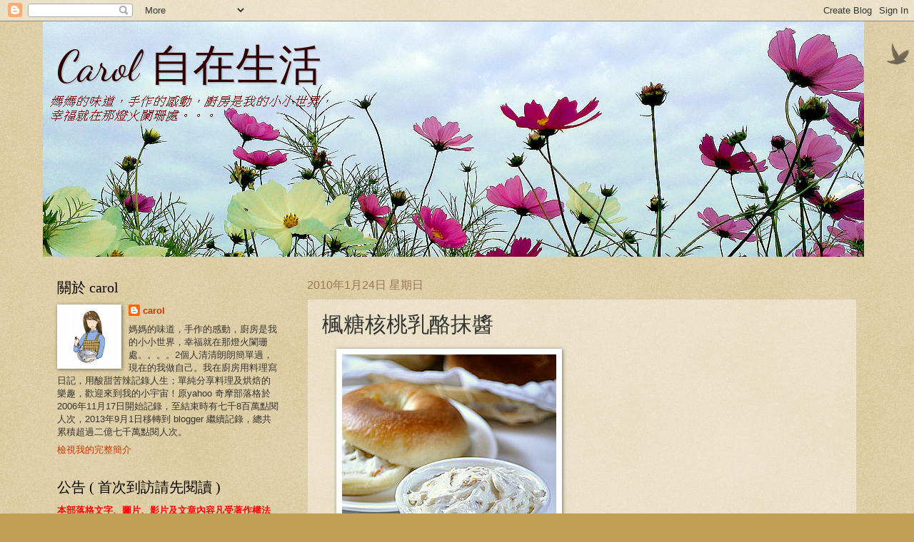

--- FILE ---
content_type: text/html; charset=UTF-8
request_url: https://caroleasylife.blogspot.com/2010/01/blog-post_24.html
body_size: 54035
content:
<!DOCTYPE html>
<html class='v2' dir='ltr' xmlns='http://www.w3.org/1999/xhtml' xmlns:b='http://www.google.com/2005/gml/b' xmlns:data='http://www.google.com/2005/gml/data' xmlns:expr='http://www.google.com/2005/gml/expr'>
<head>
<link href='https://www.blogger.com/static/v1/widgets/4128112664-css_bundle_v2.css' rel='stylesheet' type='text/css'/>
<script>
      //<![CDATA[
      (function(l){
        var h1 = l.host,
            h2 = l.host.replace(/(\.blogspot\.)[\w\.]+$/,'$1com');
        if(h1!=h2)
          l.replace(l.href.replace(h1,h2+'/ncr'));
      })(location);
      //]]>
    </script>
<meta content='width=1100' name='viewport'/>
<meta content='text/html; charset=UTF-8' http-equiv='Content-Type'/>
<meta content='blogger' name='generator'/>
<link href='https://caroleasylife.blogspot.com/favicon.ico' rel='icon' type='image/x-icon'/>
<link href='https://caroleasylife.blogspot.com/2010/01/blog-post_24.html' rel='canonical'/>
<link rel="alternate" type="application/atom+xml" title="                        Carol 自在生活   - Atom" href="https://caroleasylife.blogspot.com/feeds/posts/default" />
<link rel="alternate" type="application/rss+xml" title="                        Carol 自在生活   - RSS" href="https://caroleasylife.blogspot.com/feeds/posts/default?alt=rss" />
<link rel="service.post" type="application/atom+xml" title="                        Carol 自在生活   - Atom" href="https://www.blogger.com/feeds/6421531370070396082/posts/default" />

<link rel="alternate" type="application/atom+xml" title="                        Carol 自在生活   - Atom" href="https://caroleasylife.blogspot.com/feeds/4835952482002585352/comments/default" />
<!--Can't find substitution for tag [blog.ieCssRetrofitLinks]-->
<link href='https://blogger.googleusercontent.com/img/b/R29vZ2xl/AVvXsEjj3r1mPU8ur-bozO9Lb-cioGgJ7Rp6BCP9bTdjTPVEuT8BpZrLa0J1IQRLugbR90knJtiQiYHQ-B6dwwiHM56Gvmk5FKGqIOBY9pWvtKkWJvAXNxQrudKVQOXgUNQ_HKv2k2Tiv8wJUI-U/s1600/VI7OPrFxUe8g1Tb9gYPDfA.jpg' rel='image_src'/>
<meta content='https://caroleasylife.blogspot.com/2010/01/blog-post_24.html' property='og:url'/>
<meta content='楓糖核桃乳酪抹醬' property='og:title'/>
<meta content='關於烘焙,料理,麵包,西點,貓咪的網誌' property='og:description'/>
<meta content='https://blogger.googleusercontent.com/img/b/R29vZ2xl/AVvXsEjj3r1mPU8ur-bozO9Lb-cioGgJ7Rp6BCP9bTdjTPVEuT8BpZrLa0J1IQRLugbR90knJtiQiYHQ-B6dwwiHM56Gvmk5FKGqIOBY9pWvtKkWJvAXNxQrudKVQOXgUNQ_HKv2k2Tiv8wJUI-U/w1200-h630-p-k-no-nu/VI7OPrFxUe8g1Tb9gYPDfA.jpg' property='og:image'/>
<title>
                        Carol 自在生活  : 楓糖核桃乳酪抹醬
</title>
<style type='text/css'>@font-face{font-family:'Dancing Script';font-style:normal;font-weight:400;font-display:swap;src:url(//fonts.gstatic.com/s/dancingscript/v29/If2cXTr6YS-zF4S-kcSWSVi_sxjsohD9F50Ruu7BMSo3Rep8hNX6plRPjLo.woff2)format('woff2');unicode-range:U+0102-0103,U+0110-0111,U+0128-0129,U+0168-0169,U+01A0-01A1,U+01AF-01B0,U+0300-0301,U+0303-0304,U+0308-0309,U+0323,U+0329,U+1EA0-1EF9,U+20AB;}@font-face{font-family:'Dancing Script';font-style:normal;font-weight:400;font-display:swap;src:url(//fonts.gstatic.com/s/dancingscript/v29/If2cXTr6YS-zF4S-kcSWSVi_sxjsohD9F50Ruu7BMSo3ROp8hNX6plRPjLo.woff2)format('woff2');unicode-range:U+0100-02BA,U+02BD-02C5,U+02C7-02CC,U+02CE-02D7,U+02DD-02FF,U+0304,U+0308,U+0329,U+1D00-1DBF,U+1E00-1E9F,U+1EF2-1EFF,U+2020,U+20A0-20AB,U+20AD-20C0,U+2113,U+2C60-2C7F,U+A720-A7FF;}@font-face{font-family:'Dancing Script';font-style:normal;font-weight:400;font-display:swap;src:url(//fonts.gstatic.com/s/dancingscript/v29/If2cXTr6YS-zF4S-kcSWSVi_sxjsohD9F50Ruu7BMSo3Sup8hNX6plRP.woff2)format('woff2');unicode-range:U+0000-00FF,U+0131,U+0152-0153,U+02BB-02BC,U+02C6,U+02DA,U+02DC,U+0304,U+0308,U+0329,U+2000-206F,U+20AC,U+2122,U+2191,U+2193,U+2212,U+2215,U+FEFF,U+FFFD;}</style>
<style id='page-skin-1' type='text/css'><!--
/*
-----------------------------------------------
Blogger Template Style
Name:     Watermark
Designer: Josh Peterson
URL:      www.noaesthetic.com
----------------------------------------------- */
/* Variable definitions
====================
<Variable name="keycolor" description="Main Color" type="color" default="#c0a154"/>
<Group description="Page Text" selector="body">
<Variable name="body.font" description="Font" type="font"
default="normal normal 14px Arial, Tahoma, Helvetica, FreeSans, sans-serif"/>
<Variable name="body.text.color" description="Text Color" type="color" default="#333333"/>
</Group>
<Group description="Backgrounds" selector=".main-inner">
<Variable name="body.background.color" description="Outer Background" type="color" default="#c0a154"/>
<Variable name="footer.background.color" description="Footer Background" type="color" default="transparent"/>
</Group>
<Group description="Links" selector=".main-inner">
<Variable name="link.color" description="Link Color" type="color" default="#cc3300"/>
<Variable name="link.visited.color" description="Visited Color" type="color" default="#993322"/>
<Variable name="link.hover.color" description="Hover Color" type="color" default="#ff3300"/>
</Group>
<Group description="Blog Title" selector=".header h1">
<Variable name="header.font" description="Title Font" type="font"
default="normal normal 60px Georgia, Utopia, 'Palatino Linotype', Palatino, serif"/>
<Variable name="header.text.color" description="Title Color" type="color" default="#ffffff" />
</Group>
<Group description="Blog Description" selector=".header .description">
<Variable name="description.text.color" description="Description Color" type="color"
default="#997755" />
</Group>
<Group description="Tabs Text" selector=".tabs-inner .widget li a">
<Variable name="tabs.font" description="Font" type="font"
default="normal normal 20px Georgia, Utopia, 'Palatino Linotype', Palatino, serif"/>
<Variable name="tabs.text.color" description="Text Color" type="color" default="#cc3300"/>
<Variable name="tabs.selected.text.color" description="Selected Color" type="color" default="#000000"/>
</Group>
<Group description="Tabs Background" selector=".tabs-outer .PageList">
<Variable name="tabs.background.color" description="Background Color" type="color" default="transparent"/>
<Variable name="tabs.separator.color" description="Separator Color" type="color" default="#c0a154"/>
</Group>
<Group description="Date Header" selector="h2.date-header">
<Variable name="date.font" description="Font" type="font"
default="normal normal 16px Arial, Tahoma, Helvetica, FreeSans, sans-serif"/>
<Variable name="date.text.color" description="Text Color" type="color" default="#997755"/>
</Group>
<Group description="Post" selector="h3.post-title, .comments h4">
<Variable name="post.title.font" description="Title Font" type="font"
default="normal normal 30px Georgia, Utopia, 'Palatino Linotype', Palatino, serif"/>
<Variable name="post.background.color" description="Background Color" type="color" default="transparent"/>
<Variable name="post.border.color" description="Border Color" type="color" default="#ccbb99" />
</Group>
<Group description="Post Footer" selector=".post-footer">
<Variable name="post.footer.text.color" description="Text Color" type="color" default="#997755"/>
</Group>
<Group description="Gadgets" selector="h2">
<Variable name="widget.title.font" description="Title Font" type="font"
default="normal normal 20px Georgia, Utopia, 'Palatino Linotype', Palatino, serif"/>
<Variable name="widget.title.text.color" description="Title Color" type="color" default="#000000"/>
<Variable name="widget.alternate.text.color" description="Alternate Color" type="color" default="#777777"/>
</Group>
<Group description="Footer" selector=".footer-inner">
<Variable name="footer.text.color" description="Text Color" type="color" default="#333333"/>
<Variable name="footer.widget.title.text.color" description="Gadget Title Color" type="color" default="#000000"/>
</Group>
<Group description="Footer Links" selector=".footer-inner">
<Variable name="footer.link.color" description="Link Color" type="color" default="#cc3300"/>
<Variable name="footer.link.visited.color" description="Visited Color" type="color" default="#993322"/>
<Variable name="footer.link.hover.color" description="Hover Color" type="color" default="#ff3300"/>
</Group>
<Variable name="body.background" description="Body Background" type="background"
color="#c0a154" default="$(color) url(//www.blogblog.com/1kt/watermark/body_background_birds.png) repeat scroll top left"/>
<Variable name="body.background.overlay" description="Overlay Background" type="background" color="#c0a154"
default="transparent url(//www.blogblog.com/1kt/watermark/body_overlay_birds.png) no-repeat scroll top right"/>
<Variable name="body.background.overlay.height" description="Overlay Background Height" type="length" default="121px"/>
<Variable name="tabs.background.inner" description="Tabs Background Inner" type="url" default="none"/>
<Variable name="tabs.background.outer" description="Tabs Background Outer" type="url" default="none"/>
<Variable name="tabs.border.size" description="Tabs Border Size" type="length" default="0"/>
<Variable name="tabs.shadow.spread" description="Tabs Shadow Spread" type="length" default="0"/>
<Variable name="main.padding.top" description="Main Padding Top" type="length" default="30px"/>
<Variable name="main.cap.height" description="Main Cap Height" type="length" default="0"/>
<Variable name="main.cap.image" description="Main Cap Image" type="url" default="none"/>
<Variable name="main.cap.overlay" description="Main Cap Overlay" type="url" default="none"/>
<Variable name="main.background" description="Main Background" type="background"
default="transparent none no-repeat scroll top left"/>
<Variable name="post.background.url" description="Post Background URL" type="url"
default="url(//www.blogblog.com/1kt/watermark/post_background_birds.png)"/>
<Variable name="post.border.size" description="Post Border Size" type="length" default="1px"/>
<Variable name="post.border.style" description="Post Border Style" type="string" default="dotted"/>
<Variable name="post.shadow.spread" description="Post Shadow Spread" type="length" default="0"/>
<Variable name="footer.background" description="Footer Background" type="background"
color="#330000" default="$(color) url(//www.blogblog.com/1kt/watermark/body_background_navigator.png) repeat scroll top left"/>
<Variable name="mobile.background.overlay" description="Mobile Background Overlay" type="string"
default="transparent none repeat scroll top left"/>
<Variable name="startSide" description="Side where text starts in blog language" type="automatic" default="left"/>
<Variable name="endSide" description="Side where text ends in blog language" type="automatic" default="right"/>
*/
/* Use this with templates/1ktemplate-*.html */
/* Content
----------------------------------------------- */
body {
font: normal normal 14px Arial, Tahoma, Helvetica, FreeSans, sans-serif;
color: #333333;
background: #c0a154 url(//www.blogblog.com/1kt/watermark/body_background_birds.png) repeat scroll top left;
}
html body .content-outer {
min-width: 0;
max-width: 100%;
width: 100%;
}
.content-outer {
font-size: 92%;
}
a:link {
text-decoration:none;
color: #cc3300;
}
a:visited {
text-decoration:none;
color: #993322;
}
a:hover {
text-decoration:underline;
color: #ff3300;
}
.body-fauxcolumns .cap-top {
margin-top: 30px;
background: transparent url(//www.blogblog.com/1kt/watermark/body_overlay_birds.png) no-repeat scroll top right;
height: 121px;
}
.content-inner {
padding: 0;
}
/* Header
----------------------------------------------- */
.header-inner .Header .titlewrapper,
.header-inner .Header .descriptionwrapper {
padding-left: 20px;
padding-right: 20px;
}
.Header h1 {
font: normal normal 60px Dancing Script;
color: #330000;
text-shadow: 2px 2px rgba(0, 0, 0, .1);
}
.Header h1 a {
color: #330000;
}
.Header .description {
font-size: 140%;
color: #eeddbb;
}
/* Tabs
----------------------------------------------- */
.tabs-inner .section {
margin: 0 20px;
}
.tabs-inner .PageList, .tabs-inner .LinkList, .tabs-inner .Labels {
margin-left: -11px;
margin-right: -11px;
background-color: transparent;
border-top: 0 solid #ffffff;
border-bottom: 0 solid #ffffff;
-moz-box-shadow: 0 0 0 rgba(0, 0, 0, .3);
-webkit-box-shadow: 0 0 0 rgba(0, 0, 0, .3);
-goog-ms-box-shadow: 0 0 0 rgba(0, 0, 0, .3);
box-shadow: 0 0 0 rgba(0, 0, 0, .3);
}
.tabs-inner .PageList .widget-content,
.tabs-inner .LinkList .widget-content,
.tabs-inner .Labels .widget-content {
margin: -3px -11px;
background: transparent none  no-repeat scroll right;
}
.tabs-inner .widget ul {
padding: 2px 25px;
max-height: 34px;
background: transparent none no-repeat scroll left;
}
.tabs-inner .widget li {
border: none;
}
.tabs-inner .widget li a {
display: inline-block;
padding: .25em 1em;
font: normal normal 20px Georgia, Utopia, 'Palatino Linotype', Palatino, serif;
color: #cc3300;
border-right: 1px solid #c0a154;
}
.tabs-inner .widget li:first-child a {
border-left: 1px solid #c0a154;
}
.tabs-inner .widget li.selected a, .tabs-inner .widget li a:hover {
color: #000000;
}
/* Headings
----------------------------------------------- */
h2 {
font: normal normal 20px Georgia, Utopia, 'Palatino Linotype', Palatino, serif;
color: #000000;
margin: 0 0 .5em;
}
h2.date-header {
font: normal normal 16px Arial, Tahoma, Helvetica, FreeSans, sans-serif;
color: #997755;
}
/* Main
----------------------------------------------- */
.main-inner .column-center-inner,
.main-inner .column-left-inner,
.main-inner .column-right-inner {
padding: 0 5px;
}
.main-outer {
margin-top: 0;
background: transparent none no-repeat scroll top left;
}
.main-inner {
padding-top: 30px;
}
.main-cap-top {
position: relative;
}
.main-cap-top .cap-right {
position: absolute;
height: 0;
width: 100%;
bottom: 0;
background: transparent none repeat-x scroll bottom center;
}
.main-cap-top .cap-left {
position: absolute;
height: 245px;
width: 280px;
right: 0;
bottom: 0;
background: transparent none no-repeat scroll bottom left;
}
/* Posts
----------------------------------------------- */
.post-outer {
padding: 15px 20px;
margin: 0 0 25px;
background: transparent url(//www.blogblog.com/1kt/watermark/post_background_birds.png) repeat scroll top left;
_background-image: none;
border: dotted 1px #ccbb99;
-moz-box-shadow: 0 0 0 rgba(0, 0, 0, .1);
-webkit-box-shadow: 0 0 0 rgba(0, 0, 0, .1);
-goog-ms-box-shadow: 0 0 0 rgba(0, 0, 0, .1);
box-shadow: 0 0 0 rgba(0, 0, 0, .1);
}
h3.post-title {
font: normal normal 30px Georgia, Utopia, 'Palatino Linotype', Palatino, serif;
margin: 0;
}
.comments h4 {
font: normal normal 30px Georgia, Utopia, 'Palatino Linotype', Palatino, serif;
margin: 1em 0 0;
}
.post-body {
font-size: 105%;
line-height: 1.5;
position: relative;
}
.post-header {
margin: 0 0 1em;
color: #997755;
}
.post-footer {
margin: 10px 0 0;
padding: 10px 0 0;
color: #997755;
border-top: dashed 1px #777777;
}
#blog-pager {
font-size: 140%
}
#comments .comment-author {
padding-top: 1.5em;
border-top: dashed 1px #777777;
background-position: 0 1.5em;
}
#comments .comment-author:first-child {
padding-top: 0;
border-top: none;
}
.avatar-image-container {
margin: .2em 0 0;
}
/* Comments
----------------------------------------------- */
.comments .comments-content .icon.blog-author {
background-repeat: no-repeat;
background-image: url([data-uri]);
}
.comments .comments-content .loadmore a {
border-top: 1px solid #777777;
border-bottom: 1px solid #777777;
}
.comments .continue {
border-top: 2px solid #777777;
}
/* Widgets
----------------------------------------------- */
.widget ul, .widget #ArchiveList ul.flat {
padding: 0;
list-style: none;
}
.widget ul li, .widget #ArchiveList ul.flat li {
padding: .35em 0;
text-indent: 0;
border-top: dashed 1px #777777;
}
.widget ul li:first-child, .widget #ArchiveList ul.flat li:first-child {
border-top: none;
}
.widget .post-body ul {
list-style: disc;
}
.widget .post-body ul li {
border: none;
}
.widget .zippy {
color: #777777;
}
.post-body img, .post-body .tr-caption-container, .Profile img, .Image img,
.BlogList .item-thumbnail img {
padding: 5px;
background: #fff;
-moz-box-shadow: 1px 1px 5px rgba(0, 0, 0, .5);
-webkit-box-shadow: 1px 1px 5px rgba(0, 0, 0, .5);
-goog-ms-box-shadow: 1px 1px 5px rgba(0, 0, 0, .5);
box-shadow: 1px 1px 5px rgba(0, 0, 0, .5);
}
.post-body img, .post-body .tr-caption-container {
padding: 8px;
}
.post-body .tr-caption-container {
color: #333333;
}
.post-body .tr-caption-container img {
padding: 0;
background: transparent;
border: none;
-moz-box-shadow: 0 0 0 rgba(0, 0, 0, .1);
-webkit-box-shadow: 0 0 0 rgba(0, 0, 0, .1);
-goog-ms-box-shadow: 0 0 0 rgba(0, 0, 0, .1);
box-shadow: 0 0 0 rgba(0, 0, 0, .1);
}
/* Footer
----------------------------------------------- */
.footer-outer {
color:#ccbb99;
background: #330000 url(//www.blogblog.com/1kt/watermark/body_background_navigator.png) repeat scroll top left;
}
.footer-outer a {
color: #ff7755;
}
.footer-outer a:visited {
color: #dd5533;
}
.footer-outer a:hover {
color: #ff9977;
}
.footer-outer .widget h2 {
color: #eeddbb;
}
/* Mobile
----------------------------------------------- */
body.mobile  {
background-size: 100% auto;
}
.mobile .body-fauxcolumn-outer {
background: transparent none repeat scroll top left;
}
html .mobile .mobile-date-outer {
border-bottom: none;
background: transparent url(//www.blogblog.com/1kt/watermark/post_background_birds.png) repeat scroll top left;
_background-image: none;
margin-bottom: 10px;
}
.mobile .main-inner .date-outer {
padding: 0;
}
.mobile .main-inner .date-header {
margin: 10px;
}
.mobile .main-cap-top {
z-index: -1;
}
.mobile .content-outer {
font-size: 100%;
}
.mobile .post-outer {
padding: 10px;
}
.mobile .main-cap-top .cap-left {
background: transparent none no-repeat scroll bottom left;
}
.mobile .body-fauxcolumns .cap-top {
margin: 0;
}
.mobile-link-button {
background: transparent url(//www.blogblog.com/1kt/watermark/post_background_birds.png) repeat scroll top left;
}
.mobile-link-button a:link, .mobile-link-button a:visited {
color: #cc3300;
}
.mobile-index-date .date-header {
color: #997755;
}
.mobile-index-contents {
color: #333333;
}
.mobile .tabs-inner .section {
margin: 0;
}
.mobile .tabs-inner .PageList {
margin-left: 0;
margin-right: 0;
}
.mobile .tabs-inner .PageList .widget-content {
margin: 0;
color: #000000;
background: transparent url(//www.blogblog.com/1kt/watermark/post_background_birds.png) repeat scroll top left;
}
.mobile .tabs-inner .PageList .widget-content .pagelist-arrow {
border-left: 1px solid #c0a154;
}
<div style='clear: both;'/> <!-- clear for photos floats --> </div> <b:if cond='data:post.hasJumpLink'> <div class='jump-link'> <a expr:href='data:post.url + &quot;#more&quot;' expr:title='data:post.title'><data:post.jumpText/></a> </div> </b:if>
--></style>
<style id='template-skin-1' type='text/css'><!--
body {
min-width: 1160px;
}
.content-outer, .content-fauxcolumn-outer, .region-inner {
min-width: 1160px;
max-width: 1160px;
_width: 1160px;
}
.main-inner .columns {
padding-left: 350px;
padding-right: 0px;
}
.main-inner .fauxcolumn-center-outer {
left: 350px;
right: 0px;
/* IE6 does not respect left and right together */
_width: expression(this.parentNode.offsetWidth -
parseInt("350px") -
parseInt("0px") + 'px');
}
.main-inner .fauxcolumn-left-outer {
width: 350px;
}
.main-inner .fauxcolumn-right-outer {
width: 0px;
}
.main-inner .column-left-outer {
width: 350px;
right: 100%;
margin-left: -350px;
}
.main-inner .column-right-outer {
width: 0px;
margin-right: -0px;
}
#layout {
min-width: 0;
}
#layout .content-outer {
min-width: 0;
width: 800px;
}
#layout .region-inner {
min-width: 0;
width: auto;
}
--></style>
<link href='https://www.blogger.com/dyn-css/authorization.css?targetBlogID=6421531370070396082&amp;zx=a9612f2b-0da4-407e-9139-6c457e1b76f1' media='none' onload='if(media!=&#39;all&#39;)media=&#39;all&#39;' rel='stylesheet'/><noscript><link href='https://www.blogger.com/dyn-css/authorization.css?targetBlogID=6421531370070396082&amp;zx=a9612f2b-0da4-407e-9139-6c457e1b76f1' rel='stylesheet'/></noscript>
<meta name='google-adsense-platform-account' content='ca-host-pub-1556223355139109'/>
<meta name='google-adsense-platform-domain' content='blogspot.com'/>

<!-- data-ad-client=ca-pub-6619057755004232 -->

</head>
<body class='loading'>
<div class='navbar section' id='navbar'><div class='widget Navbar' data-version='1' id='Navbar1'><script type="text/javascript">
    function setAttributeOnload(object, attribute, val) {
      if(window.addEventListener) {
        window.addEventListener('load',
          function(){ object[attribute] = val; }, false);
      } else {
        window.attachEvent('onload', function(){ object[attribute] = val; });
      }
    }
  </script>
<div id="navbar-iframe-container"></div>
<script type="text/javascript" src="https://apis.google.com/js/platform.js"></script>
<script type="text/javascript">
      gapi.load("gapi.iframes:gapi.iframes.style.bubble", function() {
        if (gapi.iframes && gapi.iframes.getContext) {
          gapi.iframes.getContext().openChild({
              url: 'https://www.blogger.com/navbar/6421531370070396082?po\x3d4835952482002585352\x26origin\x3dhttps://caroleasylife.blogspot.com',
              where: document.getElementById("navbar-iframe-container"),
              id: "navbar-iframe"
          });
        }
      });
    </script><script type="text/javascript">
(function() {
var script = document.createElement('script');
script.type = 'text/javascript';
script.src = '//pagead2.googlesyndication.com/pagead/js/google_top_exp.js';
var head = document.getElementsByTagName('head')[0];
if (head) {
head.appendChild(script);
}})();
</script>
</div></div>
<div class='body-fauxcolumns'>
<div class='fauxcolumn-outer body-fauxcolumn-outer'>
<div class='cap-top'>
<div class='cap-left'></div>
<div class='cap-right'></div>
</div>
<div class='fauxborder-left'>
<div class='fauxborder-right'></div>
<div class='fauxcolumn-inner'>
</div>
</div>
<div class='cap-bottom'>
<div class='cap-left'></div>
<div class='cap-right'></div>
</div>
</div>
</div>
<div class='content'>
<div class='content-fauxcolumns'>
<div class='fauxcolumn-outer content-fauxcolumn-outer'>
<div class='cap-top'>
<div class='cap-left'></div>
<div class='cap-right'></div>
</div>
<div class='fauxborder-left'>
<div class='fauxborder-right'></div>
<div class='fauxcolumn-inner'>
</div>
</div>
<div class='cap-bottom'>
<div class='cap-left'></div>
<div class='cap-right'></div>
</div>
</div>
</div>
<div class='content-outer'>
<div class='content-cap-top cap-top'>
<div class='cap-left'></div>
<div class='cap-right'></div>
</div>
<div class='fauxborder-left content-fauxborder-left'>
<div class='fauxborder-right content-fauxborder-right'></div>
<div class='content-inner'>
<header>
<div class='header-outer'>
<div class='header-cap-top cap-top'>
<div class='cap-left'></div>
<div class='cap-right'></div>
</div>
<div class='fauxborder-left header-fauxborder-left'>
<div class='fauxborder-right header-fauxborder-right'></div>
<div class='region-inner header-inner'>
<div class='header section' id='header'><div class='widget Header' data-version='1' id='Header1'>
<div id='header-inner' style='background-image: url("https://blogger.googleusercontent.com/img/a/AVvXsEgc6Pledz01KlbEEysYVFdSYfLR7Ek8TYdMGGiRr2uYQNfUpy91VkvuQFHRbUw_F-vh7x9C_pL5mPiik9GaUaJxoVMPOd3CQzEm74EOHODqXf0fWvCUeRL8h1EENsKjKfOevnZ548cnQ6R_frG6bCknemN0lCw4evmG7hv-GbxQGfaYIPWocsUFgvj3Le0=s1150"); background-position: left; width: 1150px; min-height: 330px; _height: 330px; background-repeat: no-repeat; '>
<div class='titlewrapper' style='background: transparent'>
<h1 class='title' style='background: transparent; border-width: 0px'>
<a href='https://caroleasylife.blogspot.com/'>
                        Carol 自在生活  
</a>
</h1>
</div>
<div class='descriptionwrapper'>
<p class='description'>
<span>
</span>
</p>
</div>
</div>
</div></div>
</div>
</div>
<div class='header-cap-bottom cap-bottom'>
<div class='cap-left'></div>
<div class='cap-right'></div>
</div>
</div>
</header>
<div class='tabs-outer'>
<div class='tabs-cap-top cap-top'>
<div class='cap-left'></div>
<div class='cap-right'></div>
</div>
<div class='fauxborder-left tabs-fauxborder-left'>
<div class='fauxborder-right tabs-fauxborder-right'></div>
<div class='region-inner tabs-inner'>
<div class='tabs no-items section' id='crosscol'></div>
<div class='tabs no-items section' id='crosscol-overflow'></div>
</div>
</div>
<div class='tabs-cap-bottom cap-bottom'>
<div class='cap-left'></div>
<div class='cap-right'></div>
</div>
</div>
<div class='main-outer'>
<div class='main-cap-top cap-top'>
<div class='cap-left'></div>
<div class='cap-right'></div>
</div>
<div class='fauxborder-left main-fauxborder-left'>
<div class='fauxborder-right main-fauxborder-right'></div>
<div class='region-inner main-inner'>
<div class='columns fauxcolumns'>
<div class='fauxcolumn-outer fauxcolumn-center-outer'>
<div class='cap-top'>
<div class='cap-left'></div>
<div class='cap-right'></div>
</div>
<div class='fauxborder-left'>
<div class='fauxborder-right'></div>
<div class='fauxcolumn-inner'>
</div>
</div>
<div class='cap-bottom'>
<div class='cap-left'></div>
<div class='cap-right'></div>
</div>
</div>
<div class='fauxcolumn-outer fauxcolumn-left-outer'>
<div class='cap-top'>
<div class='cap-left'></div>
<div class='cap-right'></div>
</div>
<div class='fauxborder-left'>
<div class='fauxborder-right'></div>
<div class='fauxcolumn-inner'>
</div>
</div>
<div class='cap-bottom'>
<div class='cap-left'></div>
<div class='cap-right'></div>
</div>
</div>
<div class='fauxcolumn-outer fauxcolumn-right-outer'>
<div class='cap-top'>
<div class='cap-left'></div>
<div class='cap-right'></div>
</div>
<div class='fauxborder-left'>
<div class='fauxborder-right'></div>
<div class='fauxcolumn-inner'>
</div>
</div>
<div class='cap-bottom'>
<div class='cap-left'></div>
<div class='cap-right'></div>
</div>
</div>
<!-- corrects IE6 width calculation -->
<div class='columns-inner'>
<div class='column-center-outer'>
<div class='column-center-inner'>
<div class='main section' id='main'><div class='widget Blog' data-version='1' id='Blog1'>
<div class='blog-posts hfeed'>
<!--Can't find substitution for tag [defaultAdStart]-->

                                        <div class="date-outer">
                                      
<h2 class='date-header'>
<span>
2010年1月24日 星期日
</span>
</h2>

                                        <div class="date-posts">
                                      
<div class='post-outer'>
<div class='post hentry' itemprop='blogPost' itemscope='itemscope' itemtype='http://schema.org/BlogPosting'>
<meta content='https://blogger.googleusercontent.com/img/b/R29vZ2xl/AVvXsEjj3r1mPU8ur-bozO9Lb-cioGgJ7Rp6BCP9bTdjTPVEuT8BpZrLa0J1IQRLugbR90knJtiQiYHQ-B6dwwiHM56Gvmk5FKGqIOBY9pWvtKkWJvAXNxQrudKVQOXgUNQ_HKv2k2Tiv8wJUI-U/s1600/VI7OPrFxUe8g1Tb9gYPDfA.jpg' itemprop='image_url'/>
<meta content='6421531370070396082' itemprop='blogId'/>
<meta content='4835952482002585352' itemprop='postId'/>
<a name='4835952482002585352'></a>
<h3 class='post-title entry-title' itemprop='name'>
楓糖核桃乳酪抹醬
</h3>
<div class='post-header'>
<div class='post-header-line-1'></div>
</div>
<div class='post-body entry-content' id='post-body-4835952482002585352' itemprop='description articleBody'>
&nbsp;&nbsp;&nbsp;&nbsp; <img src="https://blogger.googleusercontent.com/img/b/R29vZ2xl/AVvXsEjj3r1mPU8ur-bozO9Lb-cioGgJ7Rp6BCP9bTdjTPVEuT8BpZrLa0J1IQRLugbR90knJtiQiYHQ-B6dwwiHM56Gvmk5FKGqIOBY9pWvtKkWJvAXNxQrudKVQOXgUNQ_HKv2k2Tiv8wJUI-U/s1600/VI7OPrFxUe8g1Tb9gYPDfA.jpg" /><br />
<a name="more"></a><br />
&nbsp;&nbsp;&nbsp;&nbsp; <br />
<a href="http://tw.myblog.yahoo.com/jw%21rE1O5.GRGRMDS_ljnXSfWg--/profile">silly</a>希望用奶油乳酪來做麵包抹醬&#65292;加了楓糖漿及核<br />
桃&#65292;抹在貝果上特別好吃&#12290;楓糖漿獨特的香氣吃起來<br />
不會膩口&#65292;香脆的核桃增加口感&#12290;奶油乳酪是新鮮的<br />
乳酪&#65292;除了是做起士蛋糕少不了的材料&#65292;也適合直接<br />
享用&#12290;建議一次不要做太多&#65292;避免放久不新鮮&#12290;<br />
<br />
<br />
<br />
<br />
<br />
<br />
<br />
<br />
<span style="color: #00007f; font-weight: bold;">楓糖核桃乳酪抹醬</span><br />
<br />
材料:<br />
奶油乳酪150g<br />
糖粉20g<br />
楓糖漿30g<br />
核桃50g<br />
<br />
<br />
<br />
事前準備工作:<br />
1.奶油乳酪從冰箱取出切成小塊回溫<br />
2.核桃放入已經預熱到150度c的烤箱中&#65292;烘烤8-10分鐘取出放涼切碎<br />
<br />
<img src="https://blogger.googleusercontent.com/img/b/R29vZ2xl/AVvXsEgTcvJ5rI-K0djSBKU0sYa-vSPsr8Kg9XhKJogVkl5_BdEBYCbbrVpVCwrZ6hc2IUu_9ZKgGdB3q2zW4ayelwpj_neynWFyAee-DUFHlWEkGwSJkPA8NvteSHMnQB2Y1UBacAXHVD6F2OxS/s1600/d3JeBVoERz7uJrw7xE9RVA.jpg" /><br />
<br />
<br />
步驟:<br />
1.將回溫的奶油乳酪用打蛋器攪拌成滑順的乳霜狀<br />
2.將糖粉加入混合均勻<br />
3.再將楓糖漿分2次加入混合均勻<br />
4.最後將核桃碎加入混合均勻即可<br />
5.放冰箱保存,儘早食用<br />
6.可以塗抹在任何自己喜歡的麵包或貝果上食用<br />
<br />
<img src="https://blogger.googleusercontent.com/img/b/R29vZ2xl/AVvXsEh8jb1usSUK-piMjmIGVsuyq7l9gJzhtRT6lbo8HgruUHDZCClRwwg78avXdLsSfDDNhbIWxNbN2LqqJwPoWYGCDI1Q_MlHpj0e-47JGZptiOpkIY-SyB5lqkBzaTjdwKJoQkWUNUT1tPog/s1600/fSfzR3Fr3J_Zqc7mxdvtug.jpg" /><br />
<br />
<br />
<br />
補充:<br />
1.楓糖漿可以用蜂蜜或黑糖蜜&#65292;糖粉代替<br />
2.核桃可以用任何自己喜歡的堅果代替<br />
<br />
<br />
<br />
<br />
<br />
格友延伸做法:<br />
<br />
<div class="separator" style="clear: both; text-align: center;">
<a href="https://blogger.googleusercontent.com/img/b/R29vZ2xl/AVvXsEgFyTQYwrGsRuvDgoC0okBPbDL1yVjHRxxVFbce36NWBguEoNi73cKhYaDP6HcSfnN09qlzESm0uXeXI9MRk2iMALOYrJETRgl4yepKx3gDAlLPTkk3zq9EEnvxCrmI5RrJyUOKvh23UJKF/s1600/13769382_10153779516506989_6255767958896356429_n.jpg" imageanchor="1" style="clear: left; float: left; margin-bottom: 1em; margin-right: 1em;"><img border="0" src="https://blogger.googleusercontent.com/img/b/R29vZ2xl/AVvXsEgFyTQYwrGsRuvDgoC0okBPbDL1yVjHRxxVFbce36NWBguEoNi73cKhYaDP6HcSfnN09qlzESm0uXeXI9MRk2iMALOYrJETRgl4yepKx3gDAlLPTkk3zq9EEnvxCrmI5RrJyUOKvh23UJKF/s1600/13769382_10153779516506989_6255767958896356429_n.jpg" /></a></div>
<br />
<br />
<a class="_hli" data-hovercard="/ajax/hovercard/user.php?id=737631988" href="https://www.facebook.com/peiyulai" id="js_1c">Peiyu Lai</a><br />
<br />
<br />
<br />
<br />
<br />
<br />
<br />
<br />
<br />
<a href="http://tw.myblog.yahoo.com/fashion-doll/article?mid=8609&amp;page=1#8671">米肝媽的黑糖蜜核桃乳酪抹醬</a><br />
<br />
<a href="http://tw.myblog.yahoo.com/leo.cat09/article?mid=567&amp;prev=572&amp;next=556">Winni 的原味貝果+乳酪抹醬</a><br />
<br />
<a href="http://tw.myblog.yahoo.com/leo.cat09/article?mid=1131&amp;page=0#1172">WINNI的香柚核桃乳酪抹醬</a><br />
<br />
<a href="http://tw.myblog.yahoo.com/yangshan93/article?mid=6115&amp;prev=-1&amp;next=6114">小山的Good morning Kinmen ~~~ 美味貝果早餐</a><br />
<br />
<a href="http://tw.myblog.yahoo.com/jw%218bO6wmCeFRjv7ZnJEKc-/article?mid=108972">點點的阿母的核桃乳酪抹醬</a><br />
<br />
<a href="http://tw.myblog.yahoo.com/mei_hua4805/article?mid=52737&amp;prev=-1&amp;next=52558">mei hua的焦糖核桃乳酪抹醬</a><br />
<br />
<a href="http://tw.myblog.yahoo.com/jw%21vycc4YCbAgL3DwQq1RtN/article?mid=949&amp;page=1#963">小艾的蜂蜜核桃乳酪抹醬</a><br />
<br />
<a href="http://tw.myblog.yahoo.com/jw%219jk.IJScGRILqIvntU72IA--/article?mid=3698&amp;page=0#3704">馨媽的蜂蜜核桃乳酪抹醬</a><br />
<br />
<a href="http://tw.myblog.yahoo.com/teresa-1688/article?mid=2846&amp;prev=-1&amp;next=2836">Teresa的楓糖核桃乳酪抹醬&amp;檸檬乳酪抹醬2.0版&amp;果乾乳酪條2.0版</a><br />
<br />
<br />
<br />
<br />
<br />
<br />
<script async="" src="//pagead2.googlesyndication.com/pagead/js/adsbygoogle.js"></script>
<!-- 回應式01 -->
<br />
<ins class="adsbygoogle" data-ad-client="ca-pub-6619057755004232" data-ad-format="auto" data-ad-slot="2076597466" style="display: block;"></ins><script>
(adsbygoogle = window.adsbygoogle || []).push({});
</script>

<br />
<br />
<br />
<br />
<br />
<br />
<br />
<script async="" src="//pagead2.googlesyndication.com/pagead/js/adsbygoogle.js"></script>
<!-- 回應式01 -->
<br />
<ins class="adsbygoogle" data-ad-client="ca-pub-6619057755004232" data-ad-format="auto" data-ad-slot="2076597466" style="display: block;"></ins><script>
(adsbygoogle = window.adsbygoogle || []).push({});
</script>

<br />
<br />
<br />
<br />
<br />
<br />
<br />
<br />
<br />
<script async="" src="//pagead2.googlesyndication.com/pagead/js/adsbygoogle.js"></script>
<!-- 回應式01 -->
<br />
<ins class="adsbygoogle" data-ad-client="ca-pub-6619057755004232" data-ad-format="auto" data-ad-slot="2076597466" style="display: block;"></ins><script>
(adsbygoogle = window.adsbygoogle || []).push({});
</script>

<br />
<br />
<br />
<br />
<br />
<br />
<br />
<br />
<script async="" src="//pagead2.googlesyndication.com/pagead/js/adsbygoogle.js"></script>

<br />
<ins class="adsbygoogle" data-ad-client="ca-pub-6619057755004232" data-ad-format="autorelaxed" data-ad-slot="2929159063" style="display: block;"></ins><script>
     (adsbygoogle = window.adsbygoogle || []).push({});
</script>

<br />
<br />
<br />
<br />
<div style='clear: both;'></div>
</div>
<div class='post-footer'>
<div class='post-footer-line post-footer-line-1'>
<span class='post-author vcard'>
張貼者&#65306;
<span class='fn' itemprop='author' itemscope='itemscope' itemtype='http://schema.org/Person'>
<meta content='https://www.blogger.com/profile/05696181617187681896' itemprop='url'/>
<a class='g-profile' href='https://www.blogger.com/profile/05696181617187681896' rel='author' title='author profile'>
<span itemprop='name'>
carol
</span>
</a>
</span>
</span>
<span class='post-timestamp'>
於
<meta content='https://caroleasylife.blogspot.com/2010/01/blog-post_24.html' itemprop='url'/>
<a class='timestamp-link' href='https://caroleasylife.blogspot.com/2010/01/blog-post_24.html' rel='bookmark' title='permanent link'>
<abbr class='published' itemprop='datePublished' title='2010-01-24T08:47:00+08:00'>
08:47
</abbr>
</a>
</span>
<span class='post-comment-link'>
</span>
<span class='post-icons'>
<span class='item-control blog-admin pid-2039174046'>
<a href='https://www.blogger.com/post-edit.g?blogID=6421531370070396082&postID=4835952482002585352&from=pencil' title='編輯文章'>
<img alt="" class="icon-action" height="18" src="//img2.blogblog.com/img/icon18_edit_allbkg.gif" width="18">
</a>
</span>
</span>
<div class='post-share-buttons goog-inline-block'>
<a class='goog-inline-block share-button sb-email' href='https://www.blogger.com/share-post.g?blogID=6421531370070396082&postID=4835952482002585352&target=email' target='_blank' title='以電子郵件傳送這篇文章'>
<span class='share-button-link-text'>
以電子郵件傳送這篇文章
</span>
</a>
<a class='goog-inline-block share-button sb-blog' href='https://www.blogger.com/share-post.g?blogID=6421531370070396082&postID=4835952482002585352&target=blog' onclick='window.open(this.href, "_blank", "height=270,width=475"); return false;' target='_blank' title='BlogThis！'>
<span class='share-button-link-text'>
BlogThis&#65281;
</span>
</a>
<a class='goog-inline-block share-button sb-twitter' href='https://www.blogger.com/share-post.g?blogID=6421531370070396082&postID=4835952482002585352&target=twitter' target='_blank' title='分享至 X'>
<span class='share-button-link-text'>
分享至 X
</span>
</a>
<a class='goog-inline-block share-button sb-facebook' href='https://www.blogger.com/share-post.g?blogID=6421531370070396082&postID=4835952482002585352&target=facebook' onclick='window.open(this.href, "_blank", "height=430,width=640"); return false;' target='_blank' title='分享至 Facebook'>
<span class='share-button-link-text'>
分享至 Facebook
</span>
</a>
<a class='goog-inline-block share-button sb-pinterest' href='https://www.blogger.com/share-post.g?blogID=6421531370070396082&postID=4835952482002585352&target=pinterest' target='_blank' title='分享到 Pinterest'>
<span class='share-button-link-text'>
分享到 Pinterest
</span>
</a>
</div>
</div>
<div class='post-footer-line post-footer-line-2'>
<span class='post-labels'>
標籤&#65306;
<a href='https://caroleasylife.blogspot.com/search/label/..%E8%A5%BF%E9%BB%9E%3A%3A%E8%87%AA%E8%A3%BD%E9%86%AC%20%E9%A4%A1%E6%96%99' rel='tag'>
..西點::自製醬 餡料
</a>
</span>
</div>
<div class='post-footer-line post-footer-line-3'>
<span class='post-location'>
</span>
</div>
</div>
</div>
<div class='comments' id='comments'>
<a name='comments'></a>
<h4>
107 則留言
                                    :
                                  </h4>
<div class='comments-content'>
<script async='async' src='' type='text/javascript'></script>
<script type='text/javascript'>
                                  (function() {
                                    var items = null;
                                    var msgs = null;
                                    var config = {};
                                    // <![CDATA[
                                    var cursor = null;
                                    if (items && items.length > 0) {
                                      cursor = parseInt(items[items.length - 1].timestamp) + 1;
                                    }
                                    var bodyFromEntry = function(entry) {
                                      if (entry.gd$extendedProperty) {
                                        for (var k in entry.gd$extendedProperty) {
                                          if (entry.gd$extendedProperty[k].name == 'blogger.contentRemoved') {
                                            return '<span class="deleted-comment">' + entry.content.$t + '</span>';
                                          }
                                        }
                                      }
                                      return entry.content.$t;
                                    }
                                    var parse = function(data) {
                                      cursor = null;
                                      var comments = [];
                                      if (data && data.feed && data.feed.entry) {
                                        for (var i = 0, entry; entry = data.feed.entry[i]; i++) {
                                          var comment = {};
                                          // comment ID, parsed out of the original id format
                                          var id = /blog-(\d+).post-(\d+)/.exec(entry.id.$t);
                                          comment.id = id ? id[2] : null;
                                          comment.body = bodyFromEntry(entry);
                                          comment.timestamp = Date.parse(entry.published.$t) + '';
                                          if (entry.author && entry.author.constructor === Array) {
                                            var auth = entry.author[0];
                                            if (auth) {
                                              comment.author = {
                                                name: (auth.name ? auth.name.$t : undefined),
                                                profileUrl: (auth.uri ? auth.uri.$t : undefined),
                                                avatarUrl: (auth.gd$image ? auth.gd$image.src : undefined)
                                              };
                                            }
                                          }
                                          if (entry.link) {
                                            if (entry.link[2]) {
                                              comment.link = comment.permalink = entry.link[2].href;
                                            }
                                            if (entry.link[3]) {
                                              var pid = /.*comments\/default\/(\d+)\?.*/.exec(entry.link[3].href);
                                              if (pid && pid[1]) {
                                                comment.parentId = pid[1];
                                              }
                                            }
                                          }
                                          comment.deleteclass = 'item-control blog-admin';
                                          if (entry.gd$extendedProperty) {
                                            for (var k in entry.gd$extendedProperty) {
                                              if (entry.gd$extendedProperty[k].name == 'blogger.itemClass') {
                                                comment.deleteclass += ' ' + entry.gd$extendedProperty[k].value;
                                              } else if (entry.gd$extendedProperty[k].name == 'blogger.displayTime') {
                                                comment.displayTime = entry.gd$extendedProperty[k].value;
                                              }
                                            }
                                          }
                                          comments.push(comment);
                                        }
                                      }
                                      return comments;
                                    };
                                    var paginator = function(callback) {
                                      if (hasMore()) {
                                        var url = config.feed + '?alt=json&v=2&orderby=published&reverse=false&max-results=50';
                                        if (cursor) {
                                          url += '&published-min=' + new Date(cursor).toISOString();
                                        }
                                        window.bloggercomments = function(data) {
                                          var parsed = parse(data);
                                          cursor = parsed.length < 50 ? null
                                          : parseInt(parsed[parsed.length - 1].timestamp) + 1
                                          callback(parsed);
                                          window.bloggercomments = null;
                                        }
                                        url += '&callback=bloggercomments';
                                        var script = document.createElement('script');
                                        script.type = 'text/javascript';
                                        script.src = url;
                                        document.getElementsByTagName('head')[0].appendChild(script);
                                      }
                                    };
                                    var hasMore = function() {
                                      return !!cursor;
                                    };
                                    var getMeta = function(key, comment) {
                                      if ('iswriter' == key) {
                                        var matches = !!comment.author
                                        && comment.author.name == config.authorName
                                        && comment.author.profileUrl == config.authorUrl;
                                        return matches ? 'true' : '';
                                      } else if ('deletelink' == key) {
                                        return config.baseUri + '/delete-comment.g?blogID='
                                        + config.blogId + '&postID=' + comment.id;
                                      } else if ('deleteclass' == key) {
                                        return comment.deleteclass;
                                      }
                                      return '';
                                    };
                                    var replybox = null;
                                    var replyUrlParts = null;
                                    var replyParent = undefined;
                                    var onReply = function(commentId, domId) {
                                      if (replybox == null) {
                                        // lazily cache replybox, and adjust to suit this style:
                                        replybox = document.getElementById('comment-editor');
                                        if (replybox != null) {
                                          replybox.height = '250px';
                                          replybox.style.display = 'block';
                                          replyUrlParts = replybox.src.split('#');
                                        }
                                      }
                                      if (replybox && (commentId !== replyParent)) {
                                        document.getElementById(domId).insertBefore(replybox, null);
                                        replybox.src = replyUrlParts[0]
                                        + (commentId ? '&parentID=' + commentId : '')
                                        + '#' + replyUrlParts[1];
                                        replyParent = commentId;
                                      }
                                    };
                                    var hash = (window.location.hash || '#').substring(1);
                                    var startThread, targetComment;
                                    if (/^comment-form_/.test(hash)) {
                                      startThread = hash.substring('comment-form_'.length);
                                    } else if (/^c[0-9]+$/.test(hash)) {
                                      targetComment = hash.substring(1);
                                    }
                                    // Configure commenting API:
                                    var configJso = {
                                      'maxDepth': config.maxThreadDepth
                                    };
                                    var provider = {
                                      'id': config.postId,
                                      'data': items,
                                      'loadNext': paginator,
                                      'hasMore': hasMore,
                                      'getMeta': getMeta,
                                      'onReply': onReply,
                                      'rendered': true,
                                      'initComment': targetComment,
                                      'initReplyThread': startThread,
                                      'config': configJso,
                                      'messages': msgs
                                    };
                                    var render = function() {
                                      if (window.goog && window.goog.comments) {
                                        var holder = document.getElementById('comment-holder');
                                        window.goog.comments.render(holder, provider);
                                      }
                                    };
                                    // render now, or queue to render when library loads:
                                    if (window.goog && window.goog.comments) {
                                      render();
                                    } else {
                                      window.goog = window.goog || {};
                                      window.goog.comments = window.goog.comments || {};
                                      window.goog.comments.loadQueue = window.goog.comments.loadQueue || [];
                                      window.goog.comments.loadQueue.push(render);
                                    }
                                  })();
                                  // ]]>
                                </script>
<div id='comment-holder'>
<div class="comment-thread toplevel-thread"><ol id="top-ra"><li class="comment" id="c7139004959898389907"><div class="avatar-image-container"><img src="//resources.blogblog.com/img/blank.gif" alt=""/></div><div class="comment-block"><div class="comment-header"><cite class="user">karen</cite><span class="icon user "></span><span class="datetime secondary-text"><a rel="nofollow" href="https://caroleasylife.blogspot.com/2010/01/blog-post_24.html?showComment=1264295400000#c7139004959898389907">2010年1月24日上午9:10</a></span></div><p class="comment-content">師ㄟ早 :x 用creamcheese做抹醬真的很好吃耶~塗麵包或小餅乾都很適合<br>以前也做過焦糖口味的小孩愛死了</p><span class="comment-actions secondary-text"><a class="comment-reply" target="_self" data-comment-id="7139004959898389907">回覆</a><span class="item-control blog-admin blog-admin pid-148182058"><a target="_self" href="https://www.blogger.com/comment/delete/6421531370070396082/7139004959898389907">刪除</a></span></span></div><div class="comment-replies"><div id="c7139004959898389907-rt" class="comment-thread inline-thread"><span class="thread-toggle thread-expanded"><span class="thread-arrow"></span><span class="thread-count"><a target="_self">回覆</a></span></span><ol id="c7139004959898389907-ra" class="thread-chrome thread-expanded"><div><li class="comment" id="c5426191100452046959"><div class="avatar-image-container"><img src="//resources.blogblog.com/img/blank.gif" alt=""/></div><div class="comment-block"><div class="comment-header"><cite class="user">版主</cite><span class="icon user "></span><span class="datetime secondary-text"><a rel="nofollow" href="https://caroleasylife.blogspot.com/2010/01/blog-post_24.html?showComment=1264383900000#c5426191100452046959">2010年1月25日上午9:45</a></span></div><p class="comment-content">karen <br>焦糖口味一定好吃 :&gt;</p><span class="comment-actions secondary-text"><span class="item-control blog-admin blog-admin pid-148182058"><a target="_self" href="https://www.blogger.com/comment/delete/6421531370070396082/5426191100452046959">刪除</a></span></span></div><div class="comment-replies"><div id="c5426191100452046959-rt" class="comment-thread inline-thread hidden"><span class="thread-toggle thread-expanded"><span class="thread-arrow"></span><span class="thread-count"><a target="_self">回覆</a></span></span><ol id="c5426191100452046959-ra" class="thread-chrome thread-expanded"><div></div><div id="c5426191100452046959-continue" class="continue"><a class="comment-reply" target="_self" data-comment-id="5426191100452046959">回覆</a></div></ol></div></div><div class="comment-replybox-single" id="c5426191100452046959-ce"></div></li></div><div id="c7139004959898389907-continue" class="continue"><a class="comment-reply" target="_self" data-comment-id="7139004959898389907">回覆</a></div></ol></div></div><div class="comment-replybox-single" id="c7139004959898389907-ce"></div></li><li class="comment" id="c8530217622934490931"><div class="avatar-image-container"><img src="//resources.blogblog.com/img/blank.gif" alt=""/></div><div class="comment-block"><div class="comment-header"><cite class="user">&#65374;美美小燕子&#65374;</cite><span class="icon user "></span><span class="datetime secondary-text"><a rel="nofollow" href="https://caroleasylife.blogspot.com/2010/01/blog-post_24.html?showComment=1264297740000#c8530217622934490931">2010年1月24日上午9:49</a></span></div><p class="comment-content">carol&#65306;早安 @};- <br>這個抹醬用處多多 貝果&#65374;法國麵包&#65374;土司&#65374;<br>都好適合&#65374;&#65374;外面有賣&#65374;&#65374;還都蠻貴的<br>不知道可以保存幾日&#65311;嘻嘻&#65374;&#65374; :x</p><span class="comment-actions secondary-text"><a class="comment-reply" target="_self" data-comment-id="8530217622934490931">回覆</a><span class="item-control blog-admin blog-admin pid-148182058"><a target="_self" href="https://www.blogger.com/comment/delete/6421531370070396082/8530217622934490931">刪除</a></span></span></div><div class="comment-replies"><div id="c8530217622934490931-rt" class="comment-thread inline-thread"><span class="thread-toggle thread-expanded"><span class="thread-arrow"></span><span class="thread-count"><a target="_self">回覆</a></span></span><ol id="c8530217622934490931-ra" class="thread-chrome thread-expanded"><div><li class="comment" id="c2805801917731208255"><div class="avatar-image-container"><img src="//resources.blogblog.com/img/blank.gif" alt=""/></div><div class="comment-block"><div class="comment-header"><cite class="user">版主</cite><span class="icon user "></span><span class="datetime secondary-text"><a rel="nofollow" href="https://caroleasylife.blogspot.com/2010/01/blog-post_24.html?showComment=1264384020001#c2805801917731208255">2010年1月25日上午9:47</a></span></div><p class="comment-content">小燕子<br>奶油乳酪保存期本來就不高<br>所以做好大約可以保存7-10天~<br>還是儘早吃完比較好~</p><span class="comment-actions secondary-text"><span class="item-control blog-admin blog-admin pid-148182058"><a target="_self" href="https://www.blogger.com/comment/delete/6421531370070396082/2805801917731208255">刪除</a></span></span></div><div class="comment-replies"><div id="c2805801917731208255-rt" class="comment-thread inline-thread hidden"><span class="thread-toggle thread-expanded"><span class="thread-arrow"></span><span class="thread-count"><a target="_self">回覆</a></span></span><ol id="c2805801917731208255-ra" class="thread-chrome thread-expanded"><div></div><div id="c2805801917731208255-continue" class="continue"><a class="comment-reply" target="_self" data-comment-id="2805801917731208255">回覆</a></div></ol></div></div><div class="comment-replybox-single" id="c2805801917731208255-ce"></div></li></div><div id="c8530217622934490931-continue" class="continue"><a class="comment-reply" target="_self" data-comment-id="8530217622934490931">回覆</a></div></ol></div></div><div class="comment-replybox-single" id="c8530217622934490931-ce"></div></li><li class="comment" id="c4232492852503133707"><div class="avatar-image-container"><img src="//resources.blogblog.com/img/blank.gif" alt=""/></div><div class="comment-block"><div class="comment-header"><cite class="user">DiDi</cite><span class="icon user "></span><span class="datetime secondary-text"><a rel="nofollow" href="https://caroleasylife.blogspot.com/2010/01/blog-post_24.html?showComment=1264299360000#c4232492852503133707">2010年1月24日上午10:16</a></span></div><p class="comment-content">這個一定很好吃的^^<br>抹在貝果上超棒!!!</p><span class="comment-actions secondary-text"><a class="comment-reply" target="_self" data-comment-id="4232492852503133707">回覆</a><span class="item-control blog-admin blog-admin pid-148182058"><a target="_self" href="https://www.blogger.com/comment/delete/6421531370070396082/4232492852503133707">刪除</a></span></span></div><div class="comment-replies"><div id="c4232492852503133707-rt" class="comment-thread inline-thread"><span class="thread-toggle thread-expanded"><span class="thread-arrow"></span><span class="thread-count"><a target="_self">回覆</a></span></span><ol id="c4232492852503133707-ra" class="thread-chrome thread-expanded"><div><li class="comment" id="c4708821348441482343"><div class="avatar-image-container"><img src="//resources.blogblog.com/img/blank.gif" alt=""/></div><div class="comment-block"><div class="comment-header"><cite class="user">版主</cite><span class="icon user "></span><span class="datetime secondary-text"><a rel="nofollow" href="https://caroleasylife.blogspot.com/2010/01/blog-post_24.html?showComment=1264384020000#c4708821348441482343">2010年1月25日上午9:47</a></span></div><p class="comment-content">謝謝DiDi :x</p><span class="comment-actions secondary-text"><span class="item-control blog-admin blog-admin pid-148182058"><a target="_self" href="https://www.blogger.com/comment/delete/6421531370070396082/4708821348441482343">刪除</a></span></span></div><div class="comment-replies"><div id="c4708821348441482343-rt" class="comment-thread inline-thread hidden"><span class="thread-toggle thread-expanded"><span class="thread-arrow"></span><span class="thread-count"><a target="_self">回覆</a></span></span><ol id="c4708821348441482343-ra" class="thread-chrome thread-expanded"><div></div><div id="c4708821348441482343-continue" class="continue"><a class="comment-reply" target="_self" data-comment-id="4708821348441482343">回覆</a></div></ol></div></div><div class="comment-replybox-single" id="c4708821348441482343-ce"></div></li></div><div id="c4232492852503133707-continue" class="continue"><a class="comment-reply" target="_self" data-comment-id="4232492852503133707">回覆</a></div></ol></div></div><div class="comment-replybox-single" id="c4232492852503133707-ce"></div></li><li class="comment" id="c5172007350817742777"><div class="avatar-image-container"><img src="//resources.blogblog.com/img/blank.gif" alt=""/></div><div class="comment-block"><div class="comment-header"><cite class="user">Annie</cite><span class="icon user "></span><span class="datetime secondary-text"><a rel="nofollow" href="https://caroleasylife.blogspot.com/2010/01/blog-post_24.html?showComment=1264300920000#c5172007350817742777">2010年1月24日上午10:42</a></span></div><p class="comment-content">又要來麻煩carol了<br>我也買了dr二代烤箱  無奈我至目前仍在上演&quot;訓駻記&quot; <br>請問carol 烤蛋糕時 妳是放最下層嗎?</p><span class="comment-actions secondary-text"><a class="comment-reply" target="_self" data-comment-id="5172007350817742777">回覆</a><span class="item-control blog-admin blog-admin pid-148182058"><a target="_self" href="https://www.blogger.com/comment/delete/6421531370070396082/5172007350817742777">刪除</a></span></span></div><div class="comment-replies"><div id="c5172007350817742777-rt" class="comment-thread inline-thread"><span class="thread-toggle thread-expanded"><span class="thread-arrow"></span><span class="thread-count"><a target="_self">回覆</a></span></span><ol id="c5172007350817742777-ra" class="thread-chrome thread-expanded"><div><li class="comment" id="c5048166400310688230"><div class="avatar-image-container"><img src="//resources.blogblog.com/img/blank.gif" alt=""/></div><div class="comment-block"><div class="comment-header"><cite class="user">版主</cite><span class="icon user "></span><span class="datetime secondary-text"><a rel="nofollow" href="https://caroleasylife.blogspot.com/2010/01/blog-post_24.html?showComment=1264384200000#c5048166400310688230">2010年1月25日上午9:50</a></span></div><p class="comment-content">Annie<br>我是使用dr.goods烤箱<br>但是我的dr.goods烤箱是第一代舊款式<br>可以分下下火&#160; 有預熱指示燈<br>形式是傳統式上下都有2支燈管的<br>這種傳統式的烤箱使用<br> 我都是將成品放在最中間<br><br>現在的dr.goods烤箱好像都是新款式的<br>新款式的dr.goods烤箱我沒有用過<br>所以沒辦法跟妳分享使用方式<br><br><br>妳必須每一次都記錄自己的溫度時間<br>這樣才能一次一次的修正<br>找到正確的溫度及使用方式</p><span class="comment-actions secondary-text"><span class="item-control blog-admin blog-admin pid-148182058"><a target="_self" href="https://www.blogger.com/comment/delete/6421531370070396082/5048166400310688230">刪除</a></span></span></div><div class="comment-replies"><div id="c5048166400310688230-rt" class="comment-thread inline-thread hidden"><span class="thread-toggle thread-expanded"><span class="thread-arrow"></span><span class="thread-count"><a target="_self">回覆</a></span></span><ol id="c5048166400310688230-ra" class="thread-chrome thread-expanded"><div></div><div id="c5048166400310688230-continue" class="continue"><a class="comment-reply" target="_self" data-comment-id="5048166400310688230">回覆</a></div></ol></div></div><div class="comment-replybox-single" id="c5048166400310688230-ce"></div></li></div><div id="c5172007350817742777-continue" class="continue"><a class="comment-reply" target="_self" data-comment-id="5172007350817742777">回覆</a></div></ol></div></div><div class="comment-replybox-single" id="c5172007350817742777-ce"></div></li><li class="comment" id="c3030708434038629141"><div class="avatar-image-container"><img src="//resources.blogblog.com/img/blank.gif" alt=""/></div><div class="comment-block"><div class="comment-header"><cite class="user">yuju</cite><span class="icon user "></span><span class="datetime secondary-text"><a rel="nofollow" href="https://caroleasylife.blogspot.com/2010/01/blog-post_24.html?showComment=1264301640000#c3030708434038629141">2010年1月24日上午10:54</a></span></div><p class="comment-content">謝謝Carol美味料理的分享唷^^ =D&gt;</p><span class="comment-actions secondary-text"><a class="comment-reply" target="_self" data-comment-id="3030708434038629141">回覆</a><span class="item-control blog-admin blog-admin pid-148182058"><a target="_self" href="https://www.blogger.com/comment/delete/6421531370070396082/3030708434038629141">刪除</a></span></span></div><div class="comment-replies"><div id="c3030708434038629141-rt" class="comment-thread inline-thread"><span class="thread-toggle thread-expanded"><span class="thread-arrow"></span><span class="thread-count"><a target="_self">回覆</a></span></span><ol id="c3030708434038629141-ra" class="thread-chrome thread-expanded"><div><li class="comment" id="c1116561435612977843"><div class="avatar-image-container"><img src="//resources.blogblog.com/img/blank.gif" alt=""/></div><div class="comment-block"><div class="comment-header"><cite class="user">版主</cite><span class="icon user "></span><span class="datetime secondary-text"><a rel="nofollow" href="https://caroleasylife.blogspot.com/2010/01/blog-post_24.html?showComment=1264384260000#c1116561435612977843">2010年1月25日上午9:51</a></span></div><p class="comment-content">謝謝yuju @};-</p><span class="comment-actions secondary-text"><span class="item-control blog-admin blog-admin pid-148182058"><a target="_self" href="https://www.blogger.com/comment/delete/6421531370070396082/1116561435612977843">刪除</a></span></span></div><div class="comment-replies"><div id="c1116561435612977843-rt" class="comment-thread inline-thread hidden"><span class="thread-toggle thread-expanded"><span class="thread-arrow"></span><span class="thread-count"><a target="_self">回覆</a></span></span><ol id="c1116561435612977843-ra" class="thread-chrome thread-expanded"><div></div><div id="c1116561435612977843-continue" class="continue"><a class="comment-reply" target="_self" data-comment-id="1116561435612977843">回覆</a></div></ol></div></div><div class="comment-replybox-single" id="c1116561435612977843-ce"></div></li></div><div id="c3030708434038629141-continue" class="continue"><a class="comment-reply" target="_self" data-comment-id="3030708434038629141">回覆</a></div></ol></div></div><div class="comment-replybox-single" id="c3030708434038629141-ce"></div></li><li class="comment" id="c5602160585121811225"><div class="avatar-image-container"><img src="//resources.blogblog.com/img/blank.gif" alt=""/></div><div class="comment-block"><div class="comment-header"><cite class="user">pHoebe</cite><span class="icon user "></span><span class="datetime secondary-text"><a rel="nofollow" href="https://caroleasylife.blogspot.com/2010/01/blog-post_24.html?showComment=1264302240000#c5602160585121811225">2010年1月24日上午11:04</a></span></div><p class="comment-content">原來是這樣做的阿 =P~ <br><br>每次到costco都很想買這款抹醬<br>可是好大一罐我們家都吃好久&#65292;偏偏又不好保存<br>還是自己做最經濟實惠了 :x <br><br>&#160;</p><span class="comment-actions secondary-text"><a class="comment-reply" target="_self" data-comment-id="5602160585121811225">回覆</a><span class="item-control blog-admin blog-admin pid-148182058"><a target="_self" href="https://www.blogger.com/comment/delete/6421531370070396082/5602160585121811225">刪除</a></span></span></div><div class="comment-replies"><div id="c5602160585121811225-rt" class="comment-thread inline-thread"><span class="thread-toggle thread-expanded"><span class="thread-arrow"></span><span class="thread-count"><a target="_self">回覆</a></span></span><ol id="c5602160585121811225-ra" class="thread-chrome thread-expanded"><div><li class="comment" id="c6693436381531233425"><div class="avatar-image-container"><img src="//resources.blogblog.com/img/blank.gif" alt=""/></div><div class="comment-block"><div class="comment-header"><cite class="user">版主</cite><span class="icon user "></span><span class="datetime secondary-text"><a rel="nofollow" href="https://caroleasylife.blogspot.com/2010/01/blog-post_24.html?showComment=1264384320001#c6693436381531233425">2010年1月25日上午9:52</a></span></div><p class="comment-content">pHoebe<br>自己做很簡單<br>也不需要一次做太多避免吃膩~<br>有機會可以試試~</p><span class="comment-actions secondary-text"><span class="item-control blog-admin blog-admin pid-148182058"><a target="_self" href="https://www.blogger.com/comment/delete/6421531370070396082/6693436381531233425">刪除</a></span></span></div><div class="comment-replies"><div id="c6693436381531233425-rt" class="comment-thread inline-thread hidden"><span class="thread-toggle thread-expanded"><span class="thread-arrow"></span><span class="thread-count"><a target="_self">回覆</a></span></span><ol id="c6693436381531233425-ra" class="thread-chrome thread-expanded"><div></div><div id="c6693436381531233425-continue" class="continue"><a class="comment-reply" target="_self" data-comment-id="6693436381531233425">回覆</a></div></ol></div></div><div class="comment-replybox-single" id="c6693436381531233425-ce"></div></li></div><div id="c5602160585121811225-continue" class="continue"><a class="comment-reply" target="_self" data-comment-id="5602160585121811225">回覆</a></div></ol></div></div><div class="comment-replybox-single" id="c5602160585121811225-ce"></div></li><li class="comment" id="c5755122053035950869"><div class="avatar-image-container"><img src="//resources.blogblog.com/img/blank.gif" alt=""/></div><div class="comment-block"><div class="comment-header"><cite class="user">&#176;ღ&#12290;優しいの小P&#176;ღ&#12290;</cite><span class="icon user "></span><span class="datetime secondary-text"><a rel="nofollow" href="https://caroleasylife.blogspot.com/2010/01/blog-post_24.html?showComment=1264317360000#c5755122053035950869">2010年1月24日下午3:16</a></span></div><p class="comment-content">嗨&#12288;carol&#65292;<br><br>&#160;<br>原來這抹醬這麼容易做哦<br>carol妳害我都很認真考慮想去買台烤箱<br>回家做做麵包和餅乾了 :-? <br><br>&#160;<br>我懷欵妳是開烤箱進口商的說&#65288;開玩笑啦  &#65289;&#12288;</p><span class="comment-actions secondary-text"><a class="comment-reply" target="_self" data-comment-id="5755122053035950869">回覆</a><span class="item-control blog-admin blog-admin pid-148182058"><a target="_self" href="https://www.blogger.com/comment/delete/6421531370070396082/5755122053035950869">刪除</a></span></span></div><div class="comment-replies"><div id="c5755122053035950869-rt" class="comment-thread inline-thread"><span class="thread-toggle thread-expanded"><span class="thread-arrow"></span><span class="thread-count"><a target="_self">回覆</a></span></span><ol id="c5755122053035950869-ra" class="thread-chrome thread-expanded"><div><li class="comment" id="c3475679222981118737"><div class="avatar-image-container"><img src="//resources.blogblog.com/img/blank.gif" alt=""/></div><div class="comment-block"><div class="comment-header"><cite class="user">版主</cite><span class="icon user "></span><span class="datetime secondary-text"><a rel="nofollow" href="https://caroleasylife.blogspot.com/2010/01/blog-post_24.html?showComment=1264384320000#c3475679222981118737">2010年1月25日上午9:52</a></span></div><p class="comment-content">小p別逗我了 :D</p><span class="comment-actions secondary-text"><span class="item-control blog-admin blog-admin pid-148182058"><a target="_self" href="https://www.blogger.com/comment/delete/6421531370070396082/3475679222981118737">刪除</a></span></span></div><div class="comment-replies"><div id="c3475679222981118737-rt" class="comment-thread inline-thread hidden"><span class="thread-toggle thread-expanded"><span class="thread-arrow"></span><span class="thread-count"><a target="_self">回覆</a></span></span><ol id="c3475679222981118737-ra" class="thread-chrome thread-expanded"><div></div><div id="c3475679222981118737-continue" class="continue"><a class="comment-reply" target="_self" data-comment-id="3475679222981118737">回覆</a></div></ol></div></div><div class="comment-replybox-single" id="c3475679222981118737-ce"></div></li></div><div id="c5755122053035950869-continue" class="continue"><a class="comment-reply" target="_self" data-comment-id="5755122053035950869">回覆</a></div></ol></div></div><div class="comment-replybox-single" id="c5755122053035950869-ce"></div></li><li class="comment" id="c1338289290169813011"><div class="avatar-image-container"><img src="//resources.blogblog.com/img/blank.gif" alt=""/></div><div class="comment-block"><div class="comment-header"><cite class="user">aerithlew</cite><span class="icon user "></span><span class="datetime secondary-text"><a rel="nofollow" href="https://caroleasylife.blogspot.com/2010/01/blog-post_24.html?showComment=1264320360000#c1338289290169813011">2010年1月24日下午4:06</a></span></div><p class="comment-content">哇&#65292;看起来很好吃&#65292;抹在土司上一定很棒&#65292;我又多一款早餐选择了</p><span class="comment-actions secondary-text"><a class="comment-reply" target="_self" data-comment-id="1338289290169813011">回覆</a><span class="item-control blog-admin blog-admin pid-148182058"><a target="_self" href="https://www.blogger.com/comment/delete/6421531370070396082/1338289290169813011">刪除</a></span></span></div><div class="comment-replies"><div id="c1338289290169813011-rt" class="comment-thread inline-thread"><span class="thread-toggle thread-expanded"><span class="thread-arrow"></span><span class="thread-count"><a target="_self">回覆</a></span></span><ol id="c1338289290169813011-ra" class="thread-chrome thread-expanded"><div><li class="comment" id="c8929196746352614631"><div class="avatar-image-container"><img src="//resources.blogblog.com/img/blank.gif" alt=""/></div><div class="comment-block"><div class="comment-header"><cite class="user">版主</cite><span class="icon user "></span><span class="datetime secondary-text"><a rel="nofollow" href="https://caroleasylife.blogspot.com/2010/01/blog-post_24.html?showComment=1264384380000#c8929196746352614631">2010年1月25日上午9:53</a></span></div><p class="comment-content">aerithlew有機會可以試試 :x</p><span class="comment-actions secondary-text"><span class="item-control blog-admin blog-admin pid-148182058"><a target="_self" href="https://www.blogger.com/comment/delete/6421531370070396082/8929196746352614631">刪除</a></span></span></div><div class="comment-replies"><div id="c8929196746352614631-rt" class="comment-thread inline-thread hidden"><span class="thread-toggle thread-expanded"><span class="thread-arrow"></span><span class="thread-count"><a target="_self">回覆</a></span></span><ol id="c8929196746352614631-ra" class="thread-chrome thread-expanded"><div></div><div id="c8929196746352614631-continue" class="continue"><a class="comment-reply" target="_self" data-comment-id="8929196746352614631">回覆</a></div></ol></div></div><div class="comment-replybox-single" id="c8929196746352614631-ce"></div></li></div><div id="c1338289290169813011-continue" class="continue"><a class="comment-reply" target="_self" data-comment-id="1338289290169813011">回覆</a></div></ol></div></div><div class="comment-replybox-single" id="c1338289290169813011-ce"></div></li><li class="comment" id="c1141261715446944648"><div class="avatar-image-container"><img src="//resources.blogblog.com/img/blank.gif" alt=""/></div><div class="comment-block"><div class="comment-header"><cite class="user">蒐阿關</cite><span class="icon user "></span><span class="datetime secondary-text"><a rel="nofollow" href="https://caroleasylife.blogspot.com/2010/01/blog-post_24.html?showComment=1264341300000#c1141261715446944648">2010年1月24日晚上9:55</a></span></div><p class="comment-content">有那麼簡單做哦&#65311;&#65281;<br><br>那就不用去好市多買了嘛&#65281;厲害&#65281; :&gt;</p><span class="comment-actions secondary-text"><a class="comment-reply" target="_self" data-comment-id="1141261715446944648">回覆</a><span class="item-control blog-admin blog-admin pid-148182058"><a target="_self" href="https://www.blogger.com/comment/delete/6421531370070396082/1141261715446944648">刪除</a></span></span></div><div class="comment-replies"><div id="c1141261715446944648-rt" class="comment-thread inline-thread"><span class="thread-toggle thread-expanded"><span class="thread-arrow"></span><span class="thread-count"><a target="_self">回覆</a></span></span><ol id="c1141261715446944648-ra" class="thread-chrome thread-expanded"><div><li class="comment" id="c3700655752994548848"><div class="avatar-image-container"><img src="//resources.blogblog.com/img/blank.gif" alt=""/></div><div class="comment-block"><div class="comment-header"><cite class="user">版主</cite><span class="icon user "></span><span class="datetime secondary-text"><a rel="nofollow" href="https://caroleasylife.blogspot.com/2010/01/blog-post_24.html?showComment=1264384440000#c3700655752994548848">2010年1月25日上午9:54</a></span></div><p class="comment-content">歡迎蒐阿關的來訪<br>謝謝鼓勵~ @};-</p><span class="comment-actions secondary-text"><span class="item-control blog-admin blog-admin pid-148182058"><a target="_self" href="https://www.blogger.com/comment/delete/6421531370070396082/3700655752994548848">刪除</a></span></span></div><div class="comment-replies"><div id="c3700655752994548848-rt" class="comment-thread inline-thread hidden"><span class="thread-toggle thread-expanded"><span class="thread-arrow"></span><span class="thread-count"><a target="_self">回覆</a></span></span><ol id="c3700655752994548848-ra" class="thread-chrome thread-expanded"><div></div><div id="c3700655752994548848-continue" class="continue"><a class="comment-reply" target="_self" data-comment-id="3700655752994548848">回覆</a></div></ol></div></div><div class="comment-replybox-single" id="c3700655752994548848-ce"></div></li></div><div id="c1141261715446944648-continue" class="continue"><a class="comment-reply" target="_self" data-comment-id="1141261715446944648">回覆</a></div></ol></div></div><div class="comment-replybox-single" id="c1141261715446944648-ce"></div></li><li class="comment" id="c4219628638555255612"><div class="avatar-image-container"><img src="//resources.blogblog.com/img/blank.gif" alt=""/></div><div class="comment-block"><div class="comment-header"><cite class="user">derbis727</cite><span class="icon user "></span><span class="datetime secondary-text"><a rel="nofollow" href="https://caroleasylife.blogspot.com/2010/01/blog-post_24.html?showComment=1264352580000#c4219628638555255612">2010年1月25日凌晨1:03</a></span></div><p class="comment-content">Carol 妳好! 我已經仰慕妳的blog很久了, 我最近也做個 blog 繼續向妳學習. 我住加州, 所以我經常將妳的食譜翻譯成英文, 也採用妳的照片, 希望妳不介意!<br><br>debi</p><span class="comment-actions secondary-text"><a class="comment-reply" target="_self" data-comment-id="4219628638555255612">回覆</a><span class="item-control blog-admin blog-admin pid-148182058"><a target="_self" href="https://www.blogger.com/comment/delete/6421531370070396082/4219628638555255612">刪除</a></span></span></div><div class="comment-replies"><div id="c4219628638555255612-rt" class="comment-thread inline-thread"><span class="thread-toggle thread-expanded"><span class="thread-arrow"></span><span class="thread-count"><a target="_self">回覆</a></span></span><ol id="c4219628638555255612-ra" class="thread-chrome thread-expanded"><div><li class="comment" id="c2177691233721499523"><div class="avatar-image-container"><img src="//resources.blogblog.com/img/blank.gif" alt=""/></div><div class="comment-block"><div class="comment-header"><cite class="user">版主</cite><span class="icon user "></span><span class="datetime secondary-text"><a rel="nofollow" href="https://caroleasylife.blogspot.com/2010/01/blog-post_24.html?showComment=1264384500000#c2177691233721499523">2010年1月25日上午9:55</a></span></div><p class="comment-content">歡迎debi的來訪<br>謝謝鼓勵 @};- <br><br>只要有註明出處就沒有關係<br>謝謝妳~</p><span class="comment-actions secondary-text"><span class="item-control blog-admin blog-admin pid-148182058"><a target="_self" href="https://www.blogger.com/comment/delete/6421531370070396082/2177691233721499523">刪除</a></span></span></div><div class="comment-replies"><div id="c2177691233721499523-rt" class="comment-thread inline-thread hidden"><span class="thread-toggle thread-expanded"><span class="thread-arrow"></span><span class="thread-count"><a target="_self">回覆</a></span></span><ol id="c2177691233721499523-ra" class="thread-chrome thread-expanded"><div></div><div id="c2177691233721499523-continue" class="continue"><a class="comment-reply" target="_self" data-comment-id="2177691233721499523">回覆</a></div></ol></div></div><div class="comment-replybox-single" id="c2177691233721499523-ce"></div></li></div><div id="c4219628638555255612-continue" class="continue"><a class="comment-reply" target="_self" data-comment-id="4219628638555255612">回覆</a></div></ol></div></div><div class="comment-replybox-single" id="c4219628638555255612-ce"></div></li><li class="comment" id="c7891438460577970811"><div class="avatar-image-container"><img src="//resources.blogblog.com/img/blank.gif" alt=""/></div><div class="comment-block"><div class="comment-header"><cite class="user">小不點</cite><span class="icon user "></span><span class="datetime secondary-text"><a rel="nofollow" href="https://caroleasylife.blogspot.com/2010/01/blog-post_24.html?showComment=1264377840000#c7891438460577970811">2010年1月25日上午8:04</a></span></div><p class="comment-content">這楓糖核桃乳酪抹醬感覺好特別喔~<br>對我而言乳酪好像是有點鹹的東西,兩者的結合令人感到新鮮捏~<br>carol姐姐總是有很多的點子,真的好厲害喔 =D&gt;</p><span class="comment-actions secondary-text"><a class="comment-reply" target="_self" data-comment-id="7891438460577970811">回覆</a><span class="item-control blog-admin blog-admin pid-148182058"><a target="_self" href="https://www.blogger.com/comment/delete/6421531370070396082/7891438460577970811">刪除</a></span></span></div><div class="comment-replies"><div id="c7891438460577970811-rt" class="comment-thread inline-thread"><span class="thread-toggle thread-expanded"><span class="thread-arrow"></span><span class="thread-count"><a target="_self">回覆</a></span></span><ol id="c7891438460577970811-ra" class="thread-chrome thread-expanded"><div><li class="comment" id="c3082720509122833016"><div class="avatar-image-container"><img src="//resources.blogblog.com/img/blank.gif" alt=""/></div><div class="comment-block"><div class="comment-header"><cite class="user">版主</cite><span class="icon user "></span><span class="datetime secondary-text"><a rel="nofollow" href="https://caroleasylife.blogspot.com/2010/01/blog-post_24.html?showComment=1264384680000#c3082720509122833016">2010年1月25日上午9:58</a></span></div><p class="comment-content">謝謝小不點的鼓勵~ :x</p><span class="comment-actions secondary-text"><span class="item-control blog-admin blog-admin pid-148182058"><a target="_self" href="https://www.blogger.com/comment/delete/6421531370070396082/3082720509122833016">刪除</a></span></span></div><div class="comment-replies"><div id="c3082720509122833016-rt" class="comment-thread inline-thread hidden"><span class="thread-toggle thread-expanded"><span class="thread-arrow"></span><span class="thread-count"><a target="_self">回覆</a></span></span><ol id="c3082720509122833016-ra" class="thread-chrome thread-expanded"><div></div><div id="c3082720509122833016-continue" class="continue"><a class="comment-reply" target="_self" data-comment-id="3082720509122833016">回覆</a></div></ol></div></div><div class="comment-replybox-single" id="c3082720509122833016-ce"></div></li></div><div id="c7891438460577970811-continue" class="continue"><a class="comment-reply" target="_self" data-comment-id="7891438460577970811">回覆</a></div></ol></div></div><div class="comment-replybox-single" id="c7891438460577970811-ce"></div></li><li class="comment" id="c3824552014129641596"><div class="avatar-image-container"><img src="//resources.blogblog.com/img/blank.gif" alt=""/></div><div class="comment-block"><div class="comment-header"><cite class="user">monique</cite><span class="icon user "></span><span class="datetime secondary-text"><a rel="nofollow" href="https://caroleasylife.blogspot.com/2010/01/blog-post_24.html?showComment=1264380000000#c3824552014129641596">2010年1月25日上午8:40</a></span></div><p class="comment-content">carol 姊 :<br>謝謝你的食譜 我上星期剛醃玩鹹蛋  超好吃 眼淚快掉出來 沒想到在美國 可以自己醃<br>今天又想家了 然後突然想到以前在夜市 或著台事牛排館 都有附炒麵 不知是用啥將去炒的 有點像是蘑菇 但我已經吃膩了意大利麵了 希望carol姊&#12288;可以教教我&#12288;謝謝喔 ;) <br><br>monica</p><span class="comment-actions secondary-text"><a class="comment-reply" target="_self" data-comment-id="3824552014129641596">回覆</a><span class="item-control blog-admin blog-admin pid-148182058"><a target="_self" href="https://www.blogger.com/comment/delete/6421531370070396082/3824552014129641596">刪除</a></span></span></div><div class="comment-replies"><div id="c3824552014129641596-rt" class="comment-thread inline-thread"><span class="thread-toggle thread-expanded"><span class="thread-arrow"></span><span class="thread-count"><a target="_self">回覆</a></span></span><ol id="c3824552014129641596-ra" class="thread-chrome thread-expanded"><div><li class="comment" id="c1577550296481880693"><div class="avatar-image-container"><img src="//resources.blogblog.com/img/blank.gif" alt=""/></div><div class="comment-block"><div class="comment-header"><cite class="user">版主</cite><span class="icon user "></span><span class="datetime secondary-text"><a rel="nofollow" href="https://caroleasylife.blogspot.com/2010/01/blog-post_24.html?showComment=1264476480000#c1577550296481880693">2010年1月26日上午11:28</a></span></div><p class="comment-content">很高興monica做的順利 :x <br>我改天再去夜市回味一下蘑菇麵<br>我先記下來<br>有機會會跟妳分享 @};-</p><span class="comment-actions secondary-text"><span class="item-control blog-admin blog-admin pid-148182058"><a target="_self" href="https://www.blogger.com/comment/delete/6421531370070396082/1577550296481880693">刪除</a></span></span></div><div class="comment-replies"><div id="c1577550296481880693-rt" class="comment-thread inline-thread hidden"><span class="thread-toggle thread-expanded"><span class="thread-arrow"></span><span class="thread-count"><a target="_self">回覆</a></span></span><ol id="c1577550296481880693-ra" class="thread-chrome thread-expanded"><div></div><div id="c1577550296481880693-continue" class="continue"><a class="comment-reply" target="_self" data-comment-id="1577550296481880693">回覆</a></div></ol></div></div><div class="comment-replybox-single" id="c1577550296481880693-ce"></div></li></div><div id="c3824552014129641596-continue" class="continue"><a class="comment-reply" target="_self" data-comment-id="3824552014129641596">回覆</a></div></ol></div></div><div class="comment-replybox-single" id="c3824552014129641596-ce"></div></li><li class="comment" id="c5304015125521473552"><div class="avatar-image-container"><img src="//resources.blogblog.com/img/blank.gif" alt=""/></div><div class="comment-block"><div class="comment-header"><cite class="user">黃小妹和宜子</cite><span class="icon user "></span><span class="datetime secondary-text"><a rel="nofollow" href="https://caroleasylife.blogspot.com/2010/01/blog-post_24.html?showComment=1264389180000#c5304015125521473552">2010年1月25日上午11:13</a></span></div><p class="comment-content">謝謝Carol的分享&#65374;<br>想請教Carol~<br>這個的楓糖換成焦糖作法是不是就不一樣了ㄋ?<br>因為很懷念某賣場賣的焦糖核桃乳酪抹醬~<br>但是自己做都失敗在奶油起司和焦糖混合時,焦糖就變硬了...就變成在吃奶油起司和硬的焦糖了~<br>所以在想是不是有什麼方法可以混合兩者ㄋ???<br>&#160;</p><span class="comment-actions secondary-text"><a class="comment-reply" target="_self" data-comment-id="5304015125521473552">回覆</a><span class="item-control blog-admin blog-admin pid-148182058"><a target="_self" href="https://www.blogger.com/comment/delete/6421531370070396082/5304015125521473552">刪除</a></span></span></div><div class="comment-replies"><div id="c5304015125521473552-rt" class="comment-thread inline-thread"><span class="thread-toggle thread-expanded"><span class="thread-arrow"></span><span class="thread-count"><a target="_self">回覆</a></span></span><ol id="c5304015125521473552-ra" class="thread-chrome thread-expanded"><div><li class="comment" id="c9101500223834166016"><div class="avatar-image-container"><img src="//resources.blogblog.com/img/blank.gif" alt=""/></div><div class="comment-block"><div class="comment-header"><cite class="user">版主</cite><span class="icon user "></span><span class="datetime secondary-text"><a rel="nofollow" href="https://caroleasylife.blogspot.com/2010/01/blog-post_24.html?showComment=1264476600000#c9101500223834166016">2010年1月26日上午11:30</a></span></div><p class="comment-content">如果要做焦糖口味<br>焦糖不需要煮到太乾<br>只要煮到顏色變成咖啡色就可以<br>放涼再跟乳酪混合~<br><br>下一次再試試~</p><span class="comment-actions secondary-text"><span class="item-control blog-admin blog-admin pid-148182058"><a target="_self" href="https://www.blogger.com/comment/delete/6421531370070396082/9101500223834166016">刪除</a></span></span></div><div class="comment-replies"><div id="c9101500223834166016-rt" class="comment-thread inline-thread hidden"><span class="thread-toggle thread-expanded"><span class="thread-arrow"></span><span class="thread-count"><a target="_self">回覆</a></span></span><ol id="c9101500223834166016-ra" class="thread-chrome thread-expanded"><div></div><div id="c9101500223834166016-continue" class="continue"><a class="comment-reply" target="_self" data-comment-id="9101500223834166016">回覆</a></div></ol></div></div><div class="comment-replybox-single" id="c9101500223834166016-ce"></div></li></div><div id="c5304015125521473552-continue" class="continue"><a class="comment-reply" target="_self" data-comment-id="5304015125521473552">回覆</a></div></ol></div></div><div class="comment-replybox-single" id="c5304015125521473552-ce"></div></li><li class="comment" id="c1141222887008242830"><div class="avatar-image-container"><img src="//resources.blogblog.com/img/blank.gif" alt=""/></div><div class="comment-block"><div class="comment-header"><cite class="user">室設心彤</cite><span class="icon user "></span><span class="datetime secondary-text"><a rel="nofollow" href="https://caroleasylife.blogspot.com/2010/01/blog-post_24.html?showComment=1264429440000#c1141222887008242830">2010年1月25日晚上10:24</a></span></div><p class="comment-content">哈~<br>前陣子彤彤也做了這抹醬呢!!<br>下次要試試用&quot;焦糖&quot;來做!!<br>再配上自製的貝果~真是太完美啦~!!</p><span class="comment-actions secondary-text"><a class="comment-reply" target="_self" data-comment-id="1141222887008242830">回覆</a><span class="item-control blog-admin blog-admin pid-148182058"><a target="_self" href="https://www.blogger.com/comment/delete/6421531370070396082/1141222887008242830">刪除</a></span></span></div><div class="comment-replies"><div id="c1141222887008242830-rt" class="comment-thread inline-thread"><span class="thread-toggle thread-expanded"><span class="thread-arrow"></span><span class="thread-count"><a target="_self">回覆</a></span></span><ol id="c1141222887008242830-ra" class="thread-chrome thread-expanded"><div><li class="comment" id="c4732281091138546369"><div class="avatar-image-container"><img src="//resources.blogblog.com/img/blank.gif" alt=""/></div><div class="comment-block"><div class="comment-header"><cite class="user">版主</cite><span class="icon user "></span><span class="datetime secondary-text"><a rel="nofollow" href="https://caroleasylife.blogspot.com/2010/01/blog-post_24.html?showComment=1264476780000#c4732281091138546369">2010年1月26日上午11:33</a></span></div><p class="comment-content">乳酪抹醬真是貝果的好朋友 :x</p><span class="comment-actions secondary-text"><span class="item-control blog-admin blog-admin pid-148182058"><a target="_self" href="https://www.blogger.com/comment/delete/6421531370070396082/4732281091138546369">刪除</a></span></span></div><div class="comment-replies"><div id="c4732281091138546369-rt" class="comment-thread inline-thread hidden"><span class="thread-toggle thread-expanded"><span class="thread-arrow"></span><span class="thread-count"><a target="_self">回覆</a></span></span><ol id="c4732281091138546369-ra" class="thread-chrome thread-expanded"><div></div><div id="c4732281091138546369-continue" class="continue"><a class="comment-reply" target="_self" data-comment-id="4732281091138546369">回覆</a></div></ol></div></div><div class="comment-replybox-single" id="c4732281091138546369-ce"></div></li></div><div id="c1141222887008242830-continue" class="continue"><a class="comment-reply" target="_self" data-comment-id="1141222887008242830">回覆</a></div></ol></div></div><div class="comment-replybox-single" id="c1141222887008242830-ce"></div></li><li class="comment" id="c1614221136023550"><div class="avatar-image-container"><img src="//resources.blogblog.com/img/blank.gif" alt=""/></div><div class="comment-block"><div class="comment-header"><cite class="user">小月</cite><span class="icon user "></span><span class="datetime secondary-text"><a rel="nofollow" href="https://caroleasylife.blogspot.com/2010/01/blog-post_24.html?showComment=1264434060000#c1614221136023550">2010年1月25日晚上11:41</a></span></div><p class="comment-content">請問這個餡料可以當作麵包的夾餡&#160; 進烤箱烘烤嗎?</p><span class="comment-actions secondary-text"><a class="comment-reply" target="_self" data-comment-id="1614221136023550">回覆</a><span class="item-control blog-admin blog-admin pid-148182058"><a target="_self" href="https://www.blogger.com/comment/delete/6421531370070396082/1614221136023550">刪除</a></span></span></div><div class="comment-replies"><div id="c1614221136023550-rt" class="comment-thread inline-thread"><span class="thread-toggle thread-expanded"><span class="thread-arrow"></span><span class="thread-count"><a target="_self">回覆</a></span></span><ol id="c1614221136023550-ra" class="thread-chrome thread-expanded"><div><li class="comment" id="c8357192698723455895"><div class="avatar-image-container"><img src="//resources.blogblog.com/img/blank.gif" alt=""/></div><div class="comment-block"><div class="comment-header"><cite class="user">版主</cite><span class="icon user "></span><span class="datetime secondary-text"><a rel="nofollow" href="https://caroleasylife.blogspot.com/2010/01/blog-post_24.html?showComment=1264476840001#c8357192698723455895">2010年1月26日上午11:34</a></span></div><p class="comment-content">小月<br>沒問題~</p><span class="comment-actions secondary-text"><span class="item-control blog-admin blog-admin pid-148182058"><a target="_self" href="https://www.blogger.com/comment/delete/6421531370070396082/8357192698723455895">刪除</a></span></span></div><div class="comment-replies"><div id="c8357192698723455895-rt" class="comment-thread inline-thread hidden"><span class="thread-toggle thread-expanded"><span class="thread-arrow"></span><span class="thread-count"><a target="_self">回覆</a></span></span><ol id="c8357192698723455895-ra" class="thread-chrome thread-expanded"><div></div><div id="c8357192698723455895-continue" class="continue"><a class="comment-reply" target="_self" data-comment-id="8357192698723455895">回覆</a></div></ol></div></div><div class="comment-replybox-single" id="c8357192698723455895-ce"></div></li></div><div id="c1614221136023550-continue" class="continue"><a class="comment-reply" target="_self" data-comment-id="1614221136023550">回覆</a></div></ol></div></div><div class="comment-replybox-single" id="c1614221136023550-ce"></div></li><li class="comment" id="c2234899881259611781"><div class="avatar-image-container"><img src="//resources.blogblog.com/img/blank.gif" alt=""/></div><div class="comment-block"><div class="comment-header"><cite class="user">Emerald</cite><span class="icon user "></span><span class="datetime secondary-text"><a rel="nofollow" href="https://caroleasylife.blogspot.com/2010/01/blog-post_24.html?showComment=1264464240000#c2234899881259611781">2010年1月26日上午8:04</a></span></div><p class="comment-content">我本來很少吃貝果&#65292;最近吃過一次夾了義式抹醬&#65292;發現蠻好吃的<br>它可以減低麵包的乾澀感~~但是熱量不低喔 :P</p><span class="comment-actions secondary-text"><a class="comment-reply" target="_self" data-comment-id="2234899881259611781">回覆</a><span class="item-control blog-admin blog-admin pid-148182058"><a target="_self" href="https://www.blogger.com/comment/delete/6421531370070396082/2234899881259611781">刪除</a></span></span></div><div class="comment-replies"><div id="c2234899881259611781-rt" class="comment-thread inline-thread"><span class="thread-toggle thread-expanded"><span class="thread-arrow"></span><span class="thread-count"><a target="_self">回覆</a></span></span><ol id="c2234899881259611781-ra" class="thread-chrome thread-expanded"><div><li class="comment" id="c8837047291032467934"><div class="avatar-image-container"><img src="//resources.blogblog.com/img/blank.gif" alt=""/></div><div class="comment-block"><div class="comment-header"><cite class="user">版主</cite><span class="icon user "></span><span class="datetime secondary-text"><a rel="nofollow" href="https://caroleasylife.blogspot.com/2010/01/blog-post_24.html?showComment=1264476840000#c8837047291032467934">2010年1月26日上午11:34</a></span></div><p class="comment-content">Emerald<br>好吃的東西常常都有這樣的缺點 :D</p><span class="comment-actions secondary-text"><span class="item-control blog-admin blog-admin pid-148182058"><a target="_self" href="https://www.blogger.com/comment/delete/6421531370070396082/8837047291032467934">刪除</a></span></span></div><div class="comment-replies"><div id="c8837047291032467934-rt" class="comment-thread inline-thread hidden"><span class="thread-toggle thread-expanded"><span class="thread-arrow"></span><span class="thread-count"><a target="_self">回覆</a></span></span><ol id="c8837047291032467934-ra" class="thread-chrome thread-expanded"><div></div><div id="c8837047291032467934-continue" class="continue"><a class="comment-reply" target="_self" data-comment-id="8837047291032467934">回覆</a></div></ol></div></div><div class="comment-replybox-single" id="c8837047291032467934-ce"></div></li></div><div id="c2234899881259611781-continue" class="continue"><a class="comment-reply" target="_self" data-comment-id="2234899881259611781">回覆</a></div></ol></div></div><div class="comment-replybox-single" id="c2234899881259611781-ce"></div></li><li class="comment" id="c5433203549206735632"><div class="avatar-image-container"><img src="//resources.blogblog.com/img/blank.gif" alt=""/></div><div class="comment-block"><div class="comment-header"><cite class="user">Annie Amy Tommy</cite><span class="icon user "></span><span class="datetime secondary-text"><a rel="nofollow" href="https://caroleasylife.blogspot.com/2010/01/blog-post_24.html?showComment=1264519260000#c5433203549206735632">2010年1月26日晚上11:21</a></span></div><p class="comment-content">Carol~<br>想請問你 星期六我打了一份湯種麵糰<br>因為臨時有事所以麵糰沒有全部用完而放在冰箱內<br>這樣的麵糰還可以使用嗎?<br>覺得丟掉有點可惜 所以想看看有沒有其他用途<br>若真的沒有 那也只好丟了它....</p><span class="comment-actions secondary-text"><a class="comment-reply" target="_self" data-comment-id="5433203549206735632">回覆</a><span class="item-control blog-admin blog-admin pid-148182058"><a target="_self" href="https://www.blogger.com/comment/delete/6421531370070396082/5433203549206735632">刪除</a></span></span></div><div class="comment-replies"><div id="c5433203549206735632-rt" class="comment-thread inline-thread"><span class="thread-toggle thread-expanded"><span class="thread-arrow"></span><span class="thread-count"><a target="_self">回覆</a></span></span><ol id="c5433203549206735632-ra" class="thread-chrome thread-expanded"><div><li class="comment" id="c3096118250099001086"><div class="avatar-image-container"><img src="//resources.blogblog.com/img/blank.gif" alt=""/></div><div class="comment-block"><div class="comment-header"><cite class="user">版主</cite><span class="icon user "></span><span class="datetime secondary-text"><a rel="nofollow" href="https://caroleasylife.blogspot.com/2010/01/blog-post_24.html?showComment=1264590840000#c3096118250099001086">2010年1月27日晚上7:14</a></span></div><p class="comment-content">翰媽<br>沒有用完的麵團都可以當做老麵使用<br>分成50-100G小包分裝<br>做麵包的時候都可以添加一點<br>增加麵包的彈性~<br>不需要丟 :)</p><span class="comment-actions secondary-text"><span class="item-control blog-admin blog-admin pid-148182058"><a target="_self" href="https://www.blogger.com/comment/delete/6421531370070396082/3096118250099001086">刪除</a></span></span></div><div class="comment-replies"><div id="c3096118250099001086-rt" class="comment-thread inline-thread hidden"><span class="thread-toggle thread-expanded"><span class="thread-arrow"></span><span class="thread-count"><a target="_self">回覆</a></span></span><ol id="c3096118250099001086-ra" class="thread-chrome thread-expanded"><div></div><div id="c3096118250099001086-continue" class="continue"><a class="comment-reply" target="_self" data-comment-id="3096118250099001086">回覆</a></div></ol></div></div><div class="comment-replybox-single" id="c3096118250099001086-ce"></div></li></div><div id="c5433203549206735632-continue" class="continue"><a class="comment-reply" target="_self" data-comment-id="5433203549206735632">回覆</a></div></ol></div></div><div class="comment-replybox-single" id="c5433203549206735632-ce"></div></li><li class="comment" id="c3391493446126446915"><div class="avatar-image-container"><img src="//resources.blogblog.com/img/blank.gif" alt=""/></div><div class="comment-block"><div class="comment-header"><cite class="user">精靈似的惡魔</cite><span class="icon user "></span><span class="datetime secondary-text"><a rel="nofollow" href="https://caroleasylife.blogspot.com/2010/01/blog-post_24.html?showComment=1264674720000#c3391493446126446915">2010年1月28日下午6:32</a></span></div><p class="comment-content">Cosco 好貴喔, 而且&#12288;只能放3天的樣子<br>你真棒!!</p><span class="comment-actions secondary-text"><a class="comment-reply" target="_self" data-comment-id="3391493446126446915">回覆</a><span class="item-control blog-admin blog-admin pid-148182058"><a target="_self" href="https://www.blogger.com/comment/delete/6421531370070396082/3391493446126446915">刪除</a></span></span></div><div class="comment-replies"><div id="c3391493446126446915-rt" class="comment-thread inline-thread"><span class="thread-toggle thread-expanded"><span class="thread-arrow"></span><span class="thread-count"><a target="_self">回覆</a></span></span><ol id="c3391493446126446915-ra" class="thread-chrome thread-expanded"><div><li class="comment" id="c1511200075883156278"><div class="avatar-image-container"><img src="//resources.blogblog.com/img/blank.gif" alt=""/></div><div class="comment-block"><div class="comment-header"><cite class="user">版主</cite><span class="icon user "></span><span class="datetime secondary-text"><a rel="nofollow" href="https://caroleasylife.blogspot.com/2010/01/blog-post_24.html?showComment=1264927680001#c1511200075883156278">2010年1月31日下午4:48</a></span></div><p class="comment-content">謝謝精靈 :D</p><span class="comment-actions secondary-text"><span class="item-control blog-admin blog-admin pid-148182058"><a target="_self" href="https://www.blogger.com/comment/delete/6421531370070396082/1511200075883156278">刪除</a></span></span></div><div class="comment-replies"><div id="c1511200075883156278-rt" class="comment-thread inline-thread hidden"><span class="thread-toggle thread-expanded"><span class="thread-arrow"></span><span class="thread-count"><a target="_self">回覆</a></span></span><ol id="c1511200075883156278-ra" class="thread-chrome thread-expanded"><div></div><div id="c1511200075883156278-continue" class="continue"><a class="comment-reply" target="_self" data-comment-id="1511200075883156278">回覆</a></div></ol></div></div><div class="comment-replybox-single" id="c1511200075883156278-ce"></div></li></div><div id="c3391493446126446915-continue" class="continue"><a class="comment-reply" target="_self" data-comment-id="3391493446126446915">回覆</a></div></ol></div></div><div class="comment-replybox-single" id="c3391493446126446915-ce"></div></li><li class="comment" id="c3540959782001961123"><div class="avatar-image-container"><img src="//resources.blogblog.com/img/blank.gif" alt=""/></div><div class="comment-block"><div class="comment-header"><cite class="user">黑美拔&amp;麻</cite><span class="icon user "></span><span class="datetime secondary-text"><a rel="nofollow" href="https://caroleasylife.blogspot.com/2010/01/blog-post_24.html?showComment=1264675440000#c3540959782001961123">2010年1月28日下午6:44</a></span></div><p class="comment-content">原來這麼簡單<br>以前都給貴去了<br>以後可以自己做 :)</p><span class="comment-actions secondary-text"><a class="comment-reply" target="_self" data-comment-id="3540959782001961123">回覆</a><span class="item-control blog-admin blog-admin pid-148182058"><a target="_self" href="https://www.blogger.com/comment/delete/6421531370070396082/3540959782001961123">刪除</a></span></span></div><div class="comment-replies"><div id="c3540959782001961123-rt" class="comment-thread inline-thread"><span class="thread-toggle thread-expanded"><span class="thread-arrow"></span><span class="thread-count"><a target="_self">回覆</a></span></span><ol id="c3540959782001961123-ra" class="thread-chrome thread-expanded"><div><li class="comment" id="c8012006706989241002"><div class="avatar-image-container"><img src="//resources.blogblog.com/img/blank.gif" alt=""/></div><div class="comment-block"><div class="comment-header"><cite class="user">版主</cite><span class="icon user "></span><span class="datetime secondary-text"><a rel="nofollow" href="https://caroleasylife.blogspot.com/2010/01/blog-post_24.html?showComment=1264927620000#c8012006706989241002">2010年1月31日下午4:47</a></span></div><p class="comment-content">黑美麻有機會可以試試 :x</p><span class="comment-actions secondary-text"><span class="item-control blog-admin blog-admin pid-148182058"><a target="_self" href="https://www.blogger.com/comment/delete/6421531370070396082/8012006706989241002">刪除</a></span></span></div><div class="comment-replies"><div id="c8012006706989241002-rt" class="comment-thread inline-thread hidden"><span class="thread-toggle thread-expanded"><span class="thread-arrow"></span><span class="thread-count"><a target="_self">回覆</a></span></span><ol id="c8012006706989241002-ra" class="thread-chrome thread-expanded"><div></div><div id="c8012006706989241002-continue" class="continue"><a class="comment-reply" target="_self" data-comment-id="8012006706989241002">回覆</a></div></ol></div></div><div class="comment-replybox-single" id="c8012006706989241002-ce"></div></li></div><div id="c3540959782001961123-continue" class="continue"><a class="comment-reply" target="_self" data-comment-id="3540959782001961123">回覆</a></div></ol></div></div><div class="comment-replybox-single" id="c3540959782001961123-ce"></div></li><li class="comment" id="c8026013432311770370"><div class="avatar-image-container"><img src="//resources.blogblog.com/img/blank.gif" alt=""/></div><div class="comment-block"><div class="comment-header"><cite class="user">Izzie</cite><span class="icon user "></span><span class="datetime secondary-text"><a rel="nofollow" href="https://caroleasylife.blogspot.com/2010/01/blog-post_24.html?showComment=1264778940000#c8026013432311770370">2010年1月29日晚上11:29</a></span></div><p class="comment-content">謝謝您,我帶走喽! ;)</p><span class="comment-actions secondary-text"><a class="comment-reply" target="_self" data-comment-id="8026013432311770370">回覆</a><span class="item-control blog-admin blog-admin pid-148182058"><a target="_self" href="https://www.blogger.com/comment/delete/6421531370070396082/8026013432311770370">刪除</a></span></span></div><div class="comment-replies"><div id="c8026013432311770370-rt" class="comment-thread inline-thread"><span class="thread-toggle thread-expanded"><span class="thread-arrow"></span><span class="thread-count"><a target="_self">回覆</a></span></span><ol id="c8026013432311770370-ra" class="thread-chrome thread-expanded"><div><li class="comment" id="c8296806048240748970"><div class="avatar-image-container"><img src="//resources.blogblog.com/img/blank.gif" alt=""/></div><div class="comment-block"><div class="comment-header"><cite class="user">版主</cite><span class="icon user "></span><span class="datetime secondary-text"><a rel="nofollow" href="https://caroleasylife.blogspot.com/2010/01/blog-post_24.html?showComment=1264927680000#c8296806048240748970">2010年1月31日下午4:48</a></span></div><p class="comment-content">Izzie不要客氣~</p><span class="comment-actions secondary-text"><span class="item-control blog-admin blog-admin pid-148182058"><a target="_self" href="https://www.blogger.com/comment/delete/6421531370070396082/8296806048240748970">刪除</a></span></span></div><div class="comment-replies"><div id="c8296806048240748970-rt" class="comment-thread inline-thread hidden"><span class="thread-toggle thread-expanded"><span class="thread-arrow"></span><span class="thread-count"><a target="_self">回覆</a></span></span><ol id="c8296806048240748970-ra" class="thread-chrome thread-expanded"><div></div><div id="c8296806048240748970-continue" class="continue"><a class="comment-reply" target="_self" data-comment-id="8296806048240748970">回覆</a></div></ol></div></div><div class="comment-replybox-single" id="c8296806048240748970-ce"></div></li></div><div id="c8026013432311770370-continue" class="continue"><a class="comment-reply" target="_self" data-comment-id="8026013432311770370">回覆</a></div></ol></div></div><div class="comment-replybox-single" id="c8026013432311770370-ce"></div></li><li class="comment" id="c1091265666319509547"><div class="avatar-image-container"><img src="//resources.blogblog.com/img/blank.gif" alt=""/></div><div class="comment-block"><div class="comment-header"><cite class="user">飛訊娃娃</cite><span class="icon user "></span><span class="datetime secondary-text"><a rel="nofollow" href="https://caroleasylife.blogspot.com/2010/01/blog-post_24.html?showComment=1265296320000#c1091265666319509547">2010年2月4日晚上11:12</a></span></div><p class="comment-content">Dear Carol ~<br>這核桃乳酪醬真的好好吃喔 .... <br>我們全家都超愛的 ..... 尤其抹在貝果上 .....  :x <br><br>謝謝您的分享 .....  :-*</p><span class="comment-actions secondary-text"><a class="comment-reply" target="_self" data-comment-id="1091265666319509547">回覆</a><span class="item-control blog-admin blog-admin pid-148182058"><a target="_self" href="https://www.blogger.com/comment/delete/6421531370070396082/1091265666319509547">刪除</a></span></span></div><div class="comment-replies"><div id="c1091265666319509547-rt" class="comment-thread inline-thread"><span class="thread-toggle thread-expanded"><span class="thread-arrow"></span><span class="thread-count"><a target="_self">回覆</a></span></span><ol id="c1091265666319509547-ra" class="thread-chrome thread-expanded"><div><li class="comment" id="c3174641863538316356"><div class="avatar-image-container"><img src="//resources.blogblog.com/img/blank.gif" alt=""/></div><div class="comment-block"><div class="comment-header"><cite class="user">版主</cite><span class="icon user "></span><span class="datetime secondary-text"><a rel="nofollow" href="https://caroleasylife.blogspot.com/2010/01/blog-post_24.html?showComment=1265506500000#c3174641863538316356">2010年2月7日上午9:35</a></span></div><p class="comment-content">米肝媽的黑糖蜜核桃乳酪抹醬好吃極了 :-*</p><span class="comment-actions secondary-text"><span class="item-control blog-admin blog-admin pid-148182058"><a target="_self" href="https://www.blogger.com/comment/delete/6421531370070396082/3174641863538316356">刪除</a></span></span></div><div class="comment-replies"><div id="c3174641863538316356-rt" class="comment-thread inline-thread hidden"><span class="thread-toggle thread-expanded"><span class="thread-arrow"></span><span class="thread-count"><a target="_self">回覆</a></span></span><ol id="c3174641863538316356-ra" class="thread-chrome thread-expanded"><div></div><div id="c3174641863538316356-continue" class="continue"><a class="comment-reply" target="_self" data-comment-id="3174641863538316356">回覆</a></div></ol></div></div><div class="comment-replybox-single" id="c3174641863538316356-ce"></div></li></div><div id="c1091265666319509547-continue" class="continue"><a class="comment-reply" target="_self" data-comment-id="1091265666319509547">回覆</a></div></ol></div></div><div class="comment-replybox-single" id="c1091265666319509547-ce"></div></li><li class="comment" id="c3973290571045083342"><div class="avatar-image-container"><img src="//resources.blogblog.com/img/blank.gif" alt=""/></div><div class="comment-block"><div class="comment-header"><cite class="user">爱雨</cite><span class="icon user "></span><span class="datetime secondary-text"><a rel="nofollow" href="https://caroleasylife.blogspot.com/2010/01/blog-post_24.html?showComment=1268038980000#c3973290571045083342">2010年3月8日下午5:03</a></span></div><p class="comment-content">carol好&#12290;<br>爱雨终于动手做了这抹酱&#65292;没有枫糖我改用了蜜糖&#65292;味道很棒哦~~~<br>这几天的早餐都有着落了~~~<br><br>谢谢carol</p><span class="comment-actions secondary-text"><a class="comment-reply" target="_self" data-comment-id="3973290571045083342">回覆</a><span class="item-control blog-admin blog-admin pid-148182058"><a target="_self" href="https://www.blogger.com/comment/delete/6421531370070396082/3973290571045083342">刪除</a></span></span></div><div class="comment-replies"><div id="c3973290571045083342-rt" class="comment-thread inline-thread"><span class="thread-toggle thread-expanded"><span class="thread-arrow"></span><span class="thread-count"><a target="_self">回覆</a></span></span><ol id="c3973290571045083342-ra" class="thread-chrome thread-expanded"><div><li class="comment" id="c506197832723533069"><div class="avatar-image-container"><img src="//resources.blogblog.com/img/blank.gif" alt=""/></div><div class="comment-block"><div class="comment-header"><cite class="user">版主</cite><span class="icon user "></span><span class="datetime secondary-text"><a rel="nofollow" href="https://caroleasylife.blogspot.com/2010/01/blog-post_24.html?showComment=1268212320000#c506197832723533069">2010年3月10日下午5:12</a></span></div><p class="comment-content">很開心爱雨喜歡<br>謝謝妳特別來分享 :x</p><span class="comment-actions secondary-text"><span class="item-control blog-admin blog-admin pid-148182058"><a target="_self" href="https://www.blogger.com/comment/delete/6421531370070396082/506197832723533069">刪除</a></span></span></div><div class="comment-replies"><div id="c506197832723533069-rt" class="comment-thread inline-thread hidden"><span class="thread-toggle thread-expanded"><span class="thread-arrow"></span><span class="thread-count"><a target="_self">回覆</a></span></span><ol id="c506197832723533069-ra" class="thread-chrome thread-expanded"><div></div><div id="c506197832723533069-continue" class="continue"><a class="comment-reply" target="_self" data-comment-id="506197832723533069">回覆</a></div></ol></div></div><div class="comment-replybox-single" id="c506197832723533069-ce"></div></li></div><div id="c3973290571045083342-continue" class="continue"><a class="comment-reply" target="_self" data-comment-id="3973290571045083342">回覆</a></div></ol></div></div><div class="comment-replybox-single" id="c3973290571045083342-ce"></div></li><li class="comment" id="c3659798138313314988"><div class="avatar-image-container"><img src="//resources.blogblog.com/img/blank.gif" alt=""/></div><div class="comment-block"><div class="comment-header"><cite class="user">awei_hsu</cite><span class="icon user "></span><span class="datetime secondary-text"><a rel="nofollow" href="https://caroleasylife.blogspot.com/2010/01/blog-post_24.html?showComment=1268965500000#c3659798138313314988">2010年3月19日上午10:25</a></span></div><p class="comment-content">我買的乳酪起士放冷凍,拿出放常溫有點出水(像油水分離的敢樣子)而且有一小小棵白白還可以用嗎?</p><span class="comment-actions secondary-text"><a class="comment-reply" target="_self" data-comment-id="3659798138313314988">回覆</a><span class="item-control blog-admin blog-admin pid-148182058"><a target="_self" href="https://www.blogger.com/comment/delete/6421531370070396082/3659798138313314988">刪除</a></span></span></div><div class="comment-replies"><div id="c3659798138313314988-rt" class="comment-thread inline-thread"><span class="thread-toggle thread-expanded"><span class="thread-arrow"></span><span class="thread-count"><a target="_self">回覆</a></span></span><ol id="c3659798138313314988-ra" class="thread-chrome thread-expanded"><div><li class="comment" id="c6705578382475812651"><div class="avatar-image-container"><img src="//resources.blogblog.com/img/blank.gif" alt=""/></div><div class="comment-block"><div class="comment-header"><cite class="user">版主</cite><span class="icon user "></span><span class="datetime secondary-text"><a rel="nofollow" href="https://caroleasylife.blogspot.com/2010/01/blog-post_24.html?showComment=1268965620000#c6705578382475812651">2010年3月19日上午10:27</a></span></div><p class="comment-content">awei_hsu<br>乳酪起士不可以冷凍<br>如果冷凍了就油水分離<br>這樣就不適合做起士蛋糕或抹醬<br>因為組織已經跟原來完全不同<br>但是可以用來做麵包&#160; 或是煮濃湯使用~</p><span class="comment-actions secondary-text"><span class="item-control blog-admin blog-admin pid-148182058"><a target="_self" href="https://www.blogger.com/comment/delete/6421531370070396082/6705578382475812651">刪除</a></span></span></div><div class="comment-replies"><div id="c6705578382475812651-rt" class="comment-thread inline-thread hidden"><span class="thread-toggle thread-expanded"><span class="thread-arrow"></span><span class="thread-count"><a target="_self">回覆</a></span></span><ol id="c6705578382475812651-ra" class="thread-chrome thread-expanded"><div></div><div id="c6705578382475812651-continue" class="continue"><a class="comment-reply" target="_self" data-comment-id="6705578382475812651">回覆</a></div></ol></div></div><div class="comment-replybox-single" id="c6705578382475812651-ce"></div></li></div><div id="c3659798138313314988-continue" class="continue"><a class="comment-reply" target="_self" data-comment-id="3659798138313314988">回覆</a></div></ol></div></div><div class="comment-replybox-single" id="c3659798138313314988-ce"></div></li><li class="comment" id="c3455170826604518406"><div class="avatar-image-container"><img src="//resources.blogblog.com/img/blank.gif" alt=""/></div><div class="comment-block"><div class="comment-header"><cite class="user">awei_hsu</cite><span class="icon user "></span><span class="datetime secondary-text"><a rel="nofollow" href="https://caroleasylife.blogspot.com/2010/01/blog-post_24.html?showComment=1268966040000#c3455170826604518406">2010年3月19日上午10:34</a></span></div><p class="comment-content">謝謝你的回答好感動!!</p><span class="comment-actions secondary-text"><a class="comment-reply" target="_self" data-comment-id="3455170826604518406">回覆</a><span class="item-control blog-admin blog-admin pid-148182058"><a target="_self" href="https://www.blogger.com/comment/delete/6421531370070396082/3455170826604518406">刪除</a></span></span></div><div class="comment-replies"><div id="c3455170826604518406-rt" class="comment-thread inline-thread"><span class="thread-toggle thread-expanded"><span class="thread-arrow"></span><span class="thread-count"><a target="_self">回覆</a></span></span><ol id="c3455170826604518406-ra" class="thread-chrome thread-expanded"><div><li class="comment" id="c3516317428206718886"><div class="avatar-image-container"><img src="//resources.blogblog.com/img/blank.gif" alt=""/></div><div class="comment-block"><div class="comment-header"><cite class="user">版主</cite><span class="icon user "></span><span class="datetime secondary-text"><a rel="nofollow" href="https://caroleasylife.blogspot.com/2010/01/blog-post_24.html?showComment=1269046980000#c3516317428206718886">2010年3月20日上午9:03</a></span></div><p class="comment-content">awei_hsu不要客氣 @};-</p><span class="comment-actions secondary-text"><span class="item-control blog-admin blog-admin pid-148182058"><a target="_self" href="https://www.blogger.com/comment/delete/6421531370070396082/3516317428206718886">刪除</a></span></span></div><div class="comment-replies"><div id="c3516317428206718886-rt" class="comment-thread inline-thread hidden"><span class="thread-toggle thread-expanded"><span class="thread-arrow"></span><span class="thread-count"><a target="_self">回覆</a></span></span><ol id="c3516317428206718886-ra" class="thread-chrome thread-expanded"><div></div><div id="c3516317428206718886-continue" class="continue"><a class="comment-reply" target="_self" data-comment-id="3516317428206718886">回覆</a></div></ol></div></div><div class="comment-replybox-single" id="c3516317428206718886-ce"></div></li></div><div id="c3455170826604518406-continue" class="continue"><a class="comment-reply" target="_self" data-comment-id="3455170826604518406">回覆</a></div></ol></div></div><div class="comment-replybox-single" id="c3455170826604518406-ce"></div></li><li class="comment" id="c2800499785894448195"><div class="avatar-image-container"><img src="//resources.blogblog.com/img/blank.gif" alt=""/></div><div class="comment-block"><div class="comment-header"><cite class="user">fay</cite><span class="icon user "></span><span class="datetime secondary-text"><a rel="nofollow" href="https://caroleasylife.blogspot.com/2010/01/blog-post_24.html?showComment=1273750320000#c2800499785894448195">2010年5月13日晚上7:32</a></span></div><p class="comment-content">小小一顆;口愛呢!簡單吃&#65292;我最愛 :x <br><br>看來我倆都得靠粉過日子囉 :))  :))  :)) <br><br>&#160;</p><span class="comment-actions secondary-text"><a class="comment-reply" target="_self" data-comment-id="2800499785894448195">回覆</a><span class="item-control blog-admin blog-admin pid-148182058"><a target="_self" href="https://www.blogger.com/comment/delete/6421531370070396082/2800499785894448195">刪除</a></span></span></div><div class="comment-replies"><div id="c2800499785894448195-rt" class="comment-thread inline-thread"><span class="thread-toggle thread-expanded"><span class="thread-arrow"></span><span class="thread-count"><a target="_self">回覆</a></span></span><ol id="c2800499785894448195-ra" class="thread-chrome thread-expanded"><div><li class="comment" id="c3104782579106580975"><div class="avatar-image-container"><img src="//resources.blogblog.com/img/blank.gif" alt=""/></div><div class="comment-block"><div class="comment-header"><cite class="user">版主</cite><span class="icon user "></span><span class="datetime secondary-text"><a rel="nofollow" href="https://caroleasylife.blogspot.com/2010/01/blog-post_24.html?showComment=1274005080000#c3104782579106580975">2010年5月16日下午6:18</a></span></div><p class="comment-content">fay<br>愛上麵粉<br>我們都上癮了 :&gt;</p><span class="comment-actions secondary-text"><span class="item-control blog-admin blog-admin pid-148182058"><a target="_self" href="https://www.blogger.com/comment/delete/6421531370070396082/3104782579106580975">刪除</a></span></span></div><div class="comment-replies"><div id="c3104782579106580975-rt" class="comment-thread inline-thread hidden"><span class="thread-toggle thread-expanded"><span class="thread-arrow"></span><span class="thread-count"><a target="_self">回覆</a></span></span><ol id="c3104782579106580975-ra" class="thread-chrome thread-expanded"><div></div><div id="c3104782579106580975-continue" class="continue"><a class="comment-reply" target="_self" data-comment-id="3104782579106580975">回覆</a></div></ol></div></div><div class="comment-replybox-single" id="c3104782579106580975-ce"></div></li></div><div id="c2800499785894448195-continue" class="continue"><a class="comment-reply" target="_self" data-comment-id="2800499785894448195">回覆</a></div></ol></div></div><div class="comment-replybox-single" id="c2800499785894448195-ce"></div></li><li class="comment" id="c6066995200663836640"><div class="avatar-image-container"><img src="//resources.blogblog.com/img/blank.gif" alt=""/></div><div class="comment-block"><div class="comment-header"><cite class="user">RAINY</cite><span class="icon user "></span><span class="datetime secondary-text"><a rel="nofollow" href="https://caroleasylife.blogspot.com/2010/01/blog-post_24.html?showComment=1282289880000#c6066995200663836640">2010年8月20日下午3:38</a></span></div><p class="comment-content">又一年過去了&#65292;家裡還是沒有添購烤箱&#65292;想請問Carol, 核桃一定需要烤過嗎? :&quot;&gt; <br>最近女兒好喜歡吃麵包&#65292;想讓她試試這抹醬的好味道呢~ :D</p><span class="comment-actions secondary-text"><a class="comment-reply" target="_self" data-comment-id="6066995200663836640">回覆</a><span class="item-control blog-admin blog-admin pid-148182058"><a target="_self" href="https://www.blogger.com/comment/delete/6421531370070396082/6066995200663836640">刪除</a></span></span></div><div class="comment-replies"><div id="c6066995200663836640-rt" class="comment-thread inline-thread"><span class="thread-toggle thread-expanded"><span class="thread-arrow"></span><span class="thread-count"><a target="_self">回覆</a></span></span><ol id="c6066995200663836640-ra" class="thread-chrome thread-expanded"><div><li class="comment" id="c4008878940989160368"><div class="avatar-image-container"><img src="//resources.blogblog.com/img/blank.gif" alt=""/></div><div class="comment-block"><div class="comment-header"><cite class="user">版主</cite><span class="icon user "></span><span class="datetime secondary-text"><a rel="nofollow" href="https://caroleasylife.blogspot.com/2010/01/blog-post_24.html?showComment=1282539840000#c4008878940989160368">2010年8月23日下午1:04</a></span></div><p class="comment-content">RAINY<br>一般做烘焙的核桃都是生的<br>不烤過直接吃不香<br>妳沒有烤箱<br>可以直接買已經炒過的或是加工過的蜜核桃<br>或是生的核桃可以用生鐵鍋小火炒香<br><br>妳可以試試 :)</p><span class="comment-actions secondary-text"><span class="item-control blog-admin blog-admin pid-148182058"><a target="_self" href="https://www.blogger.com/comment/delete/6421531370070396082/4008878940989160368">刪除</a></span></span></div><div class="comment-replies"><div id="c4008878940989160368-rt" class="comment-thread inline-thread hidden"><span class="thread-toggle thread-expanded"><span class="thread-arrow"></span><span class="thread-count"><a target="_self">回覆</a></span></span><ol id="c4008878940989160368-ra" class="thread-chrome thread-expanded"><div></div><div id="c4008878940989160368-continue" class="continue"><a class="comment-reply" target="_self" data-comment-id="4008878940989160368">回覆</a></div></ol></div></div><div class="comment-replybox-single" id="c4008878940989160368-ce"></div></li></div><div id="c6066995200663836640-continue" class="continue"><a class="comment-reply" target="_self" data-comment-id="6066995200663836640">回覆</a></div></ol></div></div><div class="comment-replybox-single" id="c6066995200663836640-ce"></div></li><li class="comment" id="c2626834842713077149"><div class="avatar-image-container"><img src="//resources.blogblog.com/img/blank.gif" alt=""/></div><div class="comment-block"><div class="comment-header"><cite class="user">leo</cite><span class="icon user "></span><span class="datetime secondary-text"><a rel="nofollow" href="https://caroleasylife.blogspot.com/2010/01/blog-post_24.html?showComment=1285904460000#c2626834842713077149">2010年10月1日上午11:41</a></span></div><p class="comment-content">carol~午安...<br>乳酪抹醬幫貝果加分囉..滑潤順口~深受ping好評..<br>謝謝妳的分享.. @};-</p><span class="comment-actions secondary-text"><a class="comment-reply" target="_self" data-comment-id="2626834842713077149">回覆</a><span class="item-control blog-admin blog-admin pid-148182058"><a target="_self" href="https://www.blogger.com/comment/delete/6421531370070396082/2626834842713077149">刪除</a></span></span></div><div class="comment-replies"><div id="c2626834842713077149-rt" class="comment-thread inline-thread"><span class="thread-toggle thread-expanded"><span class="thread-arrow"></span><span class="thread-count"><a target="_self">回覆</a></span></span><ol id="c2626834842713077149-ra" class="thread-chrome thread-expanded"><div><li class="comment" id="c7905473576425245654"><div class="avatar-image-container"><img src="//resources.blogblog.com/img/blank.gif" alt=""/></div><div class="comment-block"><div class="comment-header"><cite class="user">版主</cite><span class="icon user "></span><span class="datetime secondary-text"><a rel="nofollow" href="https://caroleasylife.blogspot.com/2010/01/blog-post_24.html?showComment=1285994040000#c7905473576425245654">2010年10月2日中午12:34</a></span></div><p class="comment-content">很開心老公喜歡 :&gt;</p><span class="comment-actions secondary-text"><span class="item-control blog-admin blog-admin pid-148182058"><a target="_self" href="https://www.blogger.com/comment/delete/6421531370070396082/7905473576425245654">刪除</a></span></span></div><div class="comment-replies"><div id="c7905473576425245654-rt" class="comment-thread inline-thread hidden"><span class="thread-toggle thread-expanded"><span class="thread-arrow"></span><span class="thread-count"><a target="_self">回覆</a></span></span><ol id="c7905473576425245654-ra" class="thread-chrome thread-expanded"><div></div><div id="c7905473576425245654-continue" class="continue"><a class="comment-reply" target="_self" data-comment-id="7905473576425245654">回覆</a></div></ol></div></div><div class="comment-replybox-single" id="c7905473576425245654-ce"></div></li></div><div id="c2626834842713077149-continue" class="continue"><a class="comment-reply" target="_self" data-comment-id="2626834842713077149">回覆</a></div></ol></div></div><div class="comment-replybox-single" id="c2626834842713077149-ce"></div></li><li class="comment" id="c660420505124866277"><div class="avatar-image-container"><img src="//resources.blogblog.com/img/blank.gif" alt=""/></div><div class="comment-block"><div class="comment-header"><cite class="user">leo</cite><span class="icon user "></span><span class="datetime secondary-text"><a rel="nofollow" href="https://caroleasylife.blogspot.com/2010/01/blog-post_24.html?showComment=1290096960000#c660420505124866277">2010年11月19日凌晨12:16</a></span></div><p class="comment-content">carol 晚安..<br>這是柚香的核桃乳酪抹醬..請妳來鑑賞 @};-</p><span class="comment-actions secondary-text"><a class="comment-reply" target="_self" data-comment-id="660420505124866277">回覆</a><span class="item-control blog-admin blog-admin pid-148182058"><a target="_self" href="https://www.blogger.com/comment/delete/6421531370070396082/660420505124866277">刪除</a></span></span></div><div class="comment-replies"><div id="c660420505124866277-rt" class="comment-thread inline-thread"><span class="thread-toggle thread-expanded"><span class="thread-arrow"></span><span class="thread-count"><a target="_self">回覆</a></span></span><ol id="c660420505124866277-ra" class="thread-chrome thread-expanded"><div><li class="comment" id="c2054757236368718043"><div class="avatar-image-container"><img src="//resources.blogblog.com/img/blank.gif" alt=""/></div><div class="comment-block"><div class="comment-header"><cite class="user">版主</cite><span class="icon user "></span><span class="datetime secondary-text"><a rel="nofollow" href="https://caroleasylife.blogspot.com/2010/01/blog-post_24.html?showComment=1290308460000#c2054757236368718043">2010年11月21日上午11:01</a></span></div><p class="comment-content">WINNI做了很特別的口味^^</p><span class="comment-actions secondary-text"><span class="item-control blog-admin blog-admin pid-148182058"><a target="_self" href="https://www.blogger.com/comment/delete/6421531370070396082/2054757236368718043">刪除</a></span></span></div><div class="comment-replies"><div id="c2054757236368718043-rt" class="comment-thread inline-thread hidden"><span class="thread-toggle thread-expanded"><span class="thread-arrow"></span><span class="thread-count"><a target="_self">回覆</a></span></span><ol id="c2054757236368718043-ra" class="thread-chrome thread-expanded"><div></div><div id="c2054757236368718043-continue" class="continue"><a class="comment-reply" target="_self" data-comment-id="2054757236368718043">回覆</a></div></ol></div></div><div class="comment-replybox-single" id="c2054757236368718043-ce"></div></li></div><div id="c660420505124866277-continue" class="continue"><a class="comment-reply" target="_self" data-comment-id="660420505124866277">回覆</a></div></ol></div></div><div class="comment-replybox-single" id="c660420505124866277-ce"></div></li><li class="comment" id="c5262391059153419645"><div class="avatar-image-container"><img src="//resources.blogblog.com/img/blank.gif" alt=""/></div><div class="comment-block"><div class="comment-header"><cite class="user">小魚</cite><span class="icon user "></span><span class="datetime secondary-text"><a rel="nofollow" href="https://caroleasylife.blogspot.com/2010/01/blog-post_24.html?showComment=1301152740000#c5262391059153419645">2011年3月26日晚上11:19</a></span></div><p class="comment-content">~*^_^*~可以請問一下~~&#12302;乳酪一口酥&#12303;中的乳酪餡是怎麼作成的...??<br>我之前用奶油乳酪太軟了&#65292;烤的時候會流出來= =</p><span class="comment-actions secondary-text"><a class="comment-reply" target="_self" data-comment-id="5262391059153419645">回覆</a><span class="item-control blog-admin blog-admin pid-148182058"><a target="_self" href="https://www.blogger.com/comment/delete/6421531370070396082/5262391059153419645">刪除</a></span></span></div><div class="comment-replies"><div id="c5262391059153419645-rt" class="comment-thread inline-thread"><span class="thread-toggle thread-expanded"><span class="thread-arrow"></span><span class="thread-count"><a target="_self">回覆</a></span></span><ol id="c5262391059153419645-ra" class="thread-chrome thread-expanded"><div><li class="comment" id="c561819769659419224"><div class="avatar-image-container"><img src="//resources.blogblog.com/img/blank.gif" alt=""/></div><div class="comment-block"><div class="comment-header"><cite class="user">版主</cite><span class="icon user "></span><span class="datetime secondary-text"><a rel="nofollow" href="https://caroleasylife.blogspot.com/2010/01/blog-post_24.html?showComment=1301225640000#c561819769659419224">2011年3月27日晚上7:34</a></span></div><p class="comment-content">小魚<br>不好意思<br>我沒有吃過<br>所以沒有辦法給妳建議~</p><span class="comment-actions secondary-text"><span class="item-control blog-admin blog-admin pid-148182058"><a target="_self" href="https://www.blogger.com/comment/delete/6421531370070396082/561819769659419224">刪除</a></span></span></div><div class="comment-replies"><div id="c561819769659419224-rt" class="comment-thread inline-thread hidden"><span class="thread-toggle thread-expanded"><span class="thread-arrow"></span><span class="thread-count"><a target="_self">回覆</a></span></span><ol id="c561819769659419224-ra" class="thread-chrome thread-expanded"><div></div><div id="c561819769659419224-continue" class="continue"><a class="comment-reply" target="_self" data-comment-id="561819769659419224">回覆</a></div></ol></div></div><div class="comment-replybox-single" id="c561819769659419224-ce"></div></li></div><div id="c5262391059153419645-continue" class="continue"><a class="comment-reply" target="_self" data-comment-id="5262391059153419645">回覆</a></div></ol></div></div><div class="comment-replybox-single" id="c5262391059153419645-ce"></div></li><li class="comment" id="c8022537119695044719"><div class="avatar-image-container"><img src="//resources.blogblog.com/img/blank.gif" alt=""/></div><div class="comment-block"><div class="comment-header"><cite class="user">~carissa~</cite><span class="icon user "></span><span class="datetime secondary-text"><a rel="nofollow" href="https://caroleasylife.blogspot.com/2010/01/blog-post_24.html?showComment=1302509340000#c8022537119695044719">2011年4月11日下午4:09</a></span></div><p class="comment-content">Carol~請問做好的抹醬可以放冷蔵多久?之前為了做輕乳酪蛋糕買了一大盒奶油乳酪,好怕冰到壞掉唷~ :-S</p><span class="comment-actions secondary-text"><a class="comment-reply" target="_self" data-comment-id="8022537119695044719">回覆</a><span class="item-control blog-admin blog-admin pid-148182058"><a target="_self" href="https://www.blogger.com/comment/delete/6421531370070396082/8022537119695044719">刪除</a></span></span></div><div class="comment-replies"><div id="c8022537119695044719-rt" class="comment-thread inline-thread"><span class="thread-toggle thread-expanded"><span class="thread-arrow"></span><span class="thread-count"><a target="_self">回覆</a></span></span><ol id="c8022537119695044719-ra" class="thread-chrome thread-expanded"><div><li class="comment" id="c4880156682940547531"><div class="avatar-image-container"><img src="//resources.blogblog.com/img/blank.gif" alt=""/></div><div class="comment-block"><div class="comment-header"><cite class="user">版主</cite><span class="icon user "></span><span class="datetime secondary-text"><a rel="nofollow" href="https://caroleasylife.blogspot.com/2010/01/blog-post_24.html?showComment=1302595500000#c4880156682940547531">2011年4月12日下午4:05</a></span></div><p class="comment-content">carissa<br>因為有加糖<br>所以會比純奶油乳酪保存的久些<br>但是大約10-14天要吃完<br>放久還是不適合~</p><span class="comment-actions secondary-text"><span class="item-control blog-admin blog-admin pid-148182058"><a target="_self" href="https://www.blogger.com/comment/delete/6421531370070396082/4880156682940547531">刪除</a></span></span></div><div class="comment-replies"><div id="c4880156682940547531-rt" class="comment-thread inline-thread hidden"><span class="thread-toggle thread-expanded"><span class="thread-arrow"></span><span class="thread-count"><a target="_self">回覆</a></span></span><ol id="c4880156682940547531-ra" class="thread-chrome thread-expanded"><div></div><div id="c4880156682940547531-continue" class="continue"><a class="comment-reply" target="_self" data-comment-id="4880156682940547531">回覆</a></div></ol></div></div><div class="comment-replybox-single" id="c4880156682940547531-ce"></div></li></div><div id="c8022537119695044719-continue" class="continue"><a class="comment-reply" target="_self" data-comment-id="8022537119695044719">回覆</a></div></ol></div></div><div class="comment-replybox-single" id="c8022537119695044719-ce"></div></li><li class="comment" id="c7077761034673553976"><div class="avatar-image-container"><img src="//resources.blogblog.com/img/blank.gif" alt=""/></div><div class="comment-block"><div class="comment-header"><cite class="user">~carissa~</cite><span class="icon user "></span><span class="datetime secondary-text"><a rel="nofollow" href="https://caroleasylife.blogspot.com/2010/01/blog-post_24.html?showComment=1302523620000#c7077761034673553976">2011年4月11日晚上8:07</a></span></div><p class="comment-content">另外再請教Carol~奶油乳酪已經回溫,但還是很難打@@,不論是用手動攪拌棒或是電動攪拌器,奶油都會黏一坨在棒子裡,是不是有什麼方法比較容易攪拌呢?</p><span class="comment-actions secondary-text"><a class="comment-reply" target="_self" data-comment-id="7077761034673553976">回覆</a><span class="item-control blog-admin blog-admin pid-148182058"><a target="_self" href="https://www.blogger.com/comment/delete/6421531370070396082/7077761034673553976">刪除</a></span></span></div><div class="comment-replies"><div id="c7077761034673553976-rt" class="comment-thread inline-thread"><span class="thread-toggle thread-expanded"><span class="thread-arrow"></span><span class="thread-count"><a target="_self">回覆</a></span></span><ol id="c7077761034673553976-ra" class="thread-chrome thread-expanded"><div><li class="comment" id="c1094649196834551461"><div class="avatar-image-container"><img src="//resources.blogblog.com/img/blank.gif" alt=""/></div><div class="comment-block"><div class="comment-header"><cite class="user">版主</cite><span class="icon user "></span><span class="datetime secondary-text"><a rel="nofollow" href="https://caroleasylife.blogspot.com/2010/01/blog-post_24.html?showComment=1302597300000#c1094649196834551461">2011年4月12日下午4:35</a></span></div><p class="comment-content">carissa<br>攪拌奶油乳酪的時候要有一點耐心<br>一開始一定會沾粘在攪拌棒上<br>用一把小刀括下來繼續攪拌的動作<br>多重覆幾次就可以打到滑順</p><span class="comment-actions secondary-text"><span class="item-control blog-admin blog-admin pid-148182058"><a target="_self" href="https://www.blogger.com/comment/delete/6421531370070396082/1094649196834551461">刪除</a></span></span></div><div class="comment-replies"><div id="c1094649196834551461-rt" class="comment-thread inline-thread hidden"><span class="thread-toggle thread-expanded"><span class="thread-arrow"></span><span class="thread-count"><a target="_self">回覆</a></span></span><ol id="c1094649196834551461-ra" class="thread-chrome thread-expanded"><div></div><div id="c1094649196834551461-continue" class="continue"><a class="comment-reply" target="_self" data-comment-id="1094649196834551461">回覆</a></div></ol></div></div><div class="comment-replybox-single" id="c1094649196834551461-ce"></div></li></div><div id="c7077761034673553976-continue" class="continue"><a class="comment-reply" target="_self" data-comment-id="7077761034673553976">回覆</a></div></ol></div></div><div class="comment-replybox-single" id="c7077761034673553976-ce"></div></li><li class="comment" id="c5580819603804433968"><div class="avatar-image-container"><img src="//resources.blogblog.com/img/blank.gif" alt=""/></div><div class="comment-block"><div class="comment-header"><cite class="user">小山</cite><span class="icon user "></span><span class="datetime secondary-text"><a rel="nofollow" href="https://caroleasylife.blogspot.com/2010/01/blog-post_24.html?showComment=1316573100000#c5580819603804433968">2011年9月21日上午10:45</a></span></div><p class="comment-content">超好吃的抹醬&#65292;先謝謝carol的大方分享<br>這抹醬跟貝果真的是超搭的<br>做了貝果一定也要做份抹醬來搭配<br>真是很美味的早餐~~~ :)</p><span class="comment-actions secondary-text"><a class="comment-reply" target="_self" data-comment-id="5580819603804433968">回覆</a><span class="item-control blog-admin blog-admin pid-148182058"><a target="_self" href="https://www.blogger.com/comment/delete/6421531370070396082/5580819603804433968">刪除</a></span></span></div><div class="comment-replies"><div id="c5580819603804433968-rt" class="comment-thread inline-thread"><span class="thread-toggle thread-expanded"><span class="thread-arrow"></span><span class="thread-count"><a target="_self">回覆</a></span></span><ol id="c5580819603804433968-ra" class="thread-chrome thread-expanded"><div><li class="comment" id="c7336482521395104150"><div class="avatar-image-container"><img src="//resources.blogblog.com/img/blank.gif" alt=""/></div><div class="comment-block"><div class="comment-header"><cite class="user">版主</cite><span class="icon user "></span><span class="datetime secondary-text"><a rel="nofollow" href="https://caroleasylife.blogspot.com/2010/01/blog-post_24.html?showComment=1316602260000#c7336482521395104150">2011年9月21日下午6:51</a></span></div><p class="comment-content">很開心小山喜歡 :x</p><span class="comment-actions secondary-text"><span class="item-control blog-admin blog-admin pid-148182058"><a target="_self" href="https://www.blogger.com/comment/delete/6421531370070396082/7336482521395104150">刪除</a></span></span></div><div class="comment-replies"><div id="c7336482521395104150-rt" class="comment-thread inline-thread hidden"><span class="thread-toggle thread-expanded"><span class="thread-arrow"></span><span class="thread-count"><a target="_self">回覆</a></span></span><ol id="c7336482521395104150-ra" class="thread-chrome thread-expanded"><div></div><div id="c7336482521395104150-continue" class="continue"><a class="comment-reply" target="_self" data-comment-id="7336482521395104150">回覆</a></div></ol></div></div><div class="comment-replybox-single" id="c7336482521395104150-ce"></div></li></div><div id="c5580819603804433968-continue" class="continue"><a class="comment-reply" target="_self" data-comment-id="5580819603804433968">回覆</a></div></ol></div></div><div class="comment-replybox-single" id="c5580819603804433968-ce"></div></li><li class="comment" id="c5046607289890915130"><div class="avatar-image-container"><img src="//resources.blogblog.com/img/blank.gif" alt=""/></div><div class="comment-block"><div class="comment-header"><cite class="user">Lila~萊菈</cite><span class="icon user "></span><span class="datetime secondary-text"><a rel="nofollow" href="https://caroleasylife.blogspot.com/2010/01/blog-post_24.html?showComment=1316596560000#c5046607289890915130">2011年9月21日下午5:16</a></span></div><p class="comment-content">親愛的Carol<br>想請問你喔~~<br>黑糖跟黑糖蜜是類似的東西嗎?<br>我們可以自己把黑糖做成黑糖蜜嗎?<br>若是可以的話可否教我作法呢?<br>因為冰箱裡還有一包黑糖閑在那裡呢<br>麻煩你囉<br>感恩ㄋㄟ</p><span class="comment-actions secondary-text"><a class="comment-reply" target="_self" data-comment-id="5046607289890915130">回覆</a><span class="item-control blog-admin blog-admin pid-148182058"><a target="_self" href="https://www.blogger.com/comment/delete/6421531370070396082/5046607289890915130">刪除</a></span></span></div><div class="comment-replies"><div id="c5046607289890915130-rt" class="comment-thread inline-thread hidden"><span class="thread-toggle thread-expanded"><span class="thread-arrow"></span><span class="thread-count"><a target="_self">回覆</a></span></span><ol id="c5046607289890915130-ra" class="thread-chrome thread-expanded"><div></div><div id="c5046607289890915130-continue" class="continue"><a class="comment-reply" target="_self" data-comment-id="5046607289890915130">回覆</a></div></ol></div></div><div class="comment-replybox-single" id="c5046607289890915130-ce"></div></li><li class="comment" id="c4412375211275811244"><div class="avatar-image-container"><img src="//resources.blogblog.com/img/blank.gif" alt=""/></div><div class="comment-block"><div class="comment-header"><cite class="user">mei hua</cite><span class="icon user "></span><span class="datetime secondary-text"><a rel="nofollow" href="https://caroleasylife.blogspot.com/2010/01/blog-post_24.html?showComment=1325553180000#c4412375211275811244">2012年1月3日上午9:13</a></span></div><p class="comment-content">乳酪抹醬跟貝果真的超搭~<br>好好吃唷!<br>謝謝carol的分享~ :x</p><span class="comment-actions secondary-text"><a class="comment-reply" target="_self" data-comment-id="4412375211275811244">回覆</a><span class="item-control blog-admin blog-admin pid-148182058"><a target="_self" href="https://www.blogger.com/comment/delete/6421531370070396082/4412375211275811244">刪除</a></span></span></div><div class="comment-replies"><div id="c4412375211275811244-rt" class="comment-thread inline-thread"><span class="thread-toggle thread-expanded"><span class="thread-arrow"></span><span class="thread-count"><a target="_self">回覆</a></span></span><ol id="c4412375211275811244-ra" class="thread-chrome thread-expanded"><div><li class="comment" id="c7284385968036966729"><div class="avatar-image-container"><img src="//resources.blogblog.com/img/blank.gif" alt=""/></div><div class="comment-block"><div class="comment-header"><cite class="user">版主</cite><span class="icon user "></span><span class="datetime secondary-text"><a rel="nofollow" href="https://caroleasylife.blogspot.com/2010/01/blog-post_24.html?showComment=1325644740000#c7284385968036966729">2012年1月4日上午10:39</a></span></div><p class="comment-content">很開心做的順利<br>謝謝跟我分享 @};-</p><span class="comment-actions secondary-text"><span class="item-control blog-admin blog-admin pid-148182058"><a target="_self" href="https://www.blogger.com/comment/delete/6421531370070396082/7284385968036966729">刪除</a></span></span></div><div class="comment-replies"><div id="c7284385968036966729-rt" class="comment-thread inline-thread hidden"><span class="thread-toggle thread-expanded"><span class="thread-arrow"></span><span class="thread-count"><a target="_self">回覆</a></span></span><ol id="c7284385968036966729-ra" class="thread-chrome thread-expanded"><div></div><div id="c7284385968036966729-continue" class="continue"><a class="comment-reply" target="_self" data-comment-id="7284385968036966729">回覆</a></div></ol></div></div><div class="comment-replybox-single" id="c7284385968036966729-ce"></div></li></div><div id="c4412375211275811244-continue" class="continue"><a class="comment-reply" target="_self" data-comment-id="4412375211275811244">回覆</a></div></ol></div></div><div class="comment-replybox-single" id="c4412375211275811244-ce"></div></li><li class="comment" id="c5510185556270817920"><div class="avatar-image-container"><img src="//resources.blogblog.com/img/blank.gif" alt=""/></div><div class="comment-block"><div class="comment-header"><cite class="user">小艾</cite><span class="icon user "></span><span class="datetime secondary-text"><a rel="nofollow" href="https://caroleasylife.blogspot.com/2010/01/blog-post_24.html?showComment=1325636340000#c5510185556270817920">2012年1月4日上午8:19</a></span></div><p class="comment-content">Carol:<br><br>早安~ 不好意思&#65292;又來報到啦~今天做的是蜂蜜核桃乳酪抹醬&#12290;<br>因為好市多買的奶油乳酪好大一條ㄛ! 所以就趕快學做&#65292; <br><br><br>做完之後再來敦親睦鄰&#65292;謝謝妳的大方分享唷~<br><br>自己和家人及左鄰右舍都有口福啦~<br><br>哈~ 懶的做焦糖醬&#65292;所以就拿家裡的蜂蜜來替代&#65292;<br><br><br>口味不但讚&#65292;風味也是一級棒的唷~</p><span class="comment-actions secondary-text"><a class="comment-reply" target="_self" data-comment-id="5510185556270817920">回覆</a><span class="item-control blog-admin blog-admin pid-148182058"><a target="_self" href="https://www.blogger.com/comment/delete/6421531370070396082/5510185556270817920">刪除</a></span></span></div><div class="comment-replies"><div id="c5510185556270817920-rt" class="comment-thread inline-thread"><span class="thread-toggle thread-expanded"><span class="thread-arrow"></span><span class="thread-count"><a target="_self">回覆</a></span></span><ol id="c5510185556270817920-ra" class="thread-chrome thread-expanded"><div><li class="comment" id="c2247396517857245395"><div class="avatar-image-container"><img src="//resources.blogblog.com/img/blank.gif" alt=""/></div><div class="comment-block"><div class="comment-header"><cite class="user">版主</cite><span class="icon user "></span><span class="datetime secondary-text"><a rel="nofollow" href="https://caroleasylife.blogspot.com/2010/01/blog-post_24.html?showComment=1325644860000#c2247396517857245395">2012年1月4日上午10:41</a></span></div><p class="comment-content">很高興小艾喜歡<br>謝謝跟我分享 @};-</p><span class="comment-actions secondary-text"><span class="item-control blog-admin blog-admin pid-148182058"><a target="_self" href="https://www.blogger.com/comment/delete/6421531370070396082/2247396517857245395">刪除</a></span></span></div><div class="comment-replies"><div id="c2247396517857245395-rt" class="comment-thread inline-thread hidden"><span class="thread-toggle thread-expanded"><span class="thread-arrow"></span><span class="thread-count"><a target="_self">回覆</a></span></span><ol id="c2247396517857245395-ra" class="thread-chrome thread-expanded"><div></div><div id="c2247396517857245395-continue" class="continue"><a class="comment-reply" target="_self" data-comment-id="2247396517857245395">回覆</a></div></ol></div></div><div class="comment-replybox-single" id="c2247396517857245395-ce"></div></li></div><div id="c5510185556270817920-continue" class="continue"><a class="comment-reply" target="_self" data-comment-id="5510185556270817920">回覆</a></div></ol></div></div><div class="comment-replybox-single" id="c5510185556270817920-ce"></div></li><li class="comment" id="c8854360031440038844"><div class="avatar-image-container"><img src="//resources.blogblog.com/img/blank.gif" alt=""/></div><div class="comment-block"><div class="comment-header"><cite class="user">馨媽</cite><span class="icon user "></span><span class="datetime secondary-text"><a rel="nofollow" href="https://caroleasylife.blogspot.com/2010/01/blog-post_24.html?showComment=1325732160000#c8854360031440038844">2012年1月5日上午10:56</a></span></div><p class="comment-content">carol~~這個蜂蜜核桃乳酪抹醬 好好吃~~感謝~~ @};-</p><span class="comment-actions secondary-text"><a class="comment-reply" target="_self" data-comment-id="8854360031440038844">回覆</a><span class="item-control blog-admin blog-admin pid-148182058"><a target="_self" href="https://www.blogger.com/comment/delete/6421531370070396082/8854360031440038844">刪除</a></span></span></div><div class="comment-replies"><div id="c8854360031440038844-rt" class="comment-thread inline-thread"><span class="thread-toggle thread-expanded"><span class="thread-arrow"></span><span class="thread-count"><a target="_self">回覆</a></span></span><ol id="c8854360031440038844-ra" class="thread-chrome thread-expanded"><div><li class="comment" id="c645763412414123362"><div class="avatar-image-container"><img src="//resources.blogblog.com/img/blank.gif" alt=""/></div><div class="comment-block"><div class="comment-header"><cite class="user">版主</cite><span class="icon user "></span><span class="datetime secondary-text"><a rel="nofollow" href="https://caroleasylife.blogspot.com/2010/01/blog-post_24.html?showComment=1325817900000#c645763412414123362">2012年1月6日上午10:45</a></span></div><p class="comment-content">很高興喜歡 @};-</p><span class="comment-actions secondary-text"><span class="item-control blog-admin blog-admin pid-148182058"><a target="_self" href="https://www.blogger.com/comment/delete/6421531370070396082/645763412414123362">刪除</a></span></span></div><div class="comment-replies"><div id="c645763412414123362-rt" class="comment-thread inline-thread hidden"><span class="thread-toggle thread-expanded"><span class="thread-arrow"></span><span class="thread-count"><a target="_self">回覆</a></span></span><ol id="c645763412414123362-ra" class="thread-chrome thread-expanded"><div></div><div id="c645763412414123362-continue" class="continue"><a class="comment-reply" target="_self" data-comment-id="645763412414123362">回覆</a></div></ol></div></div><div class="comment-replybox-single" id="c645763412414123362-ce"></div></li></div><div id="c8854360031440038844-continue" class="continue"><a class="comment-reply" target="_self" data-comment-id="8854360031440038844">回覆</a></div></ol></div></div><div class="comment-replybox-single" id="c8854360031440038844-ce"></div></li><li class="comment" id="c1572766122236638750"><div class="avatar-image-container"><img src="//resources.blogblog.com/img/blank.gif" alt=""/></div><div class="comment-block"><div class="comment-header"><cite class="user">Teresa</cite><span class="icon user "></span><span class="datetime secondary-text"><a rel="nofollow" href="https://caroleasylife.blogspot.com/2010/01/blog-post_24.html?showComment=1349231700000#c1572766122236638750">2012年10月3日上午10:35</a></span></div><p class="comment-content">謝謝 Carol 的食譜  @};- <br><br>我也做了這個超好吃的 抹醬&#160; 家人都很愛ㄛ ;)</p><span class="comment-actions secondary-text"><a class="comment-reply" target="_self" data-comment-id="1572766122236638750">回覆</a><span class="item-control blog-admin blog-admin pid-148182058"><a target="_self" href="https://www.blogger.com/comment/delete/6421531370070396082/1572766122236638750">刪除</a></span></span></div><div class="comment-replies"><div id="c1572766122236638750-rt" class="comment-thread inline-thread"><span class="thread-toggle thread-expanded"><span class="thread-arrow"></span><span class="thread-count"><a target="_self">回覆</a></span></span><ol id="c1572766122236638750-ra" class="thread-chrome thread-expanded"><div><li class="comment" id="c7087868557017355540"><div class="avatar-image-container"><img src="//resources.blogblog.com/img/blank.gif" alt=""/></div><div class="comment-block"><div class="comment-header"><cite class="user">版主</cite><span class="icon user "></span><span class="datetime secondary-text"><a rel="nofollow" href="https://caroleasylife.blogspot.com/2010/01/blog-post_24.html?showComment=1349351220000#c7087868557017355540">2012年10月4日晚上7:47</a></span></div><p class="comment-content">很開心順利<br>謝謝分享 @};-</p><span class="comment-actions secondary-text"><span class="item-control blog-admin blog-admin pid-148182058"><a target="_self" href="https://www.blogger.com/comment/delete/6421531370070396082/7087868557017355540">刪除</a></span></span></div><div class="comment-replies"><div id="c7087868557017355540-rt" class="comment-thread inline-thread hidden"><span class="thread-toggle thread-expanded"><span class="thread-arrow"></span><span class="thread-count"><a target="_self">回覆</a></span></span><ol id="c7087868557017355540-ra" class="thread-chrome thread-expanded"><div></div><div id="c7087868557017355540-continue" class="continue"><a class="comment-reply" target="_self" data-comment-id="7087868557017355540">回覆</a></div></ol></div></div><div class="comment-replybox-single" id="c7087868557017355540-ce"></div></li></div><div id="c1572766122236638750-continue" class="continue"><a class="comment-reply" target="_self" data-comment-id="1572766122236638750">回覆</a></div></ol></div></div><div class="comment-replybox-single" id="c1572766122236638750-ce"></div></li><li class="comment" id="c7685068380544837643"><div class="avatar-image-container"><img src="//resources.blogblog.com/img/blank.gif" alt=""/></div><div class="comment-block"><div class="comment-header"><cite class="user">Yi</cite><span class="icon user "></span><span class="datetime secondary-text"><a rel="nofollow" href="https://caroleasylife.blogspot.com/2010/01/blog-post_24.html?showComment=1357719780000#c7685068380544837643">2013年1月9日下午4:23</a></span></div><p class="comment-content">老師&#65292;請問是否有辦法自製咖啡抹醬&#65311;謝謝您&#65281;</p><span class="comment-actions secondary-text"><a class="comment-reply" target="_self" data-comment-id="7685068380544837643">回覆</a><span class="item-control blog-admin blog-admin pid-148182058"><a target="_self" href="https://www.blogger.com/comment/delete/6421531370070396082/7685068380544837643">刪除</a></span></span></div><div class="comment-replies"><div id="c7685068380544837643-rt" class="comment-thread inline-thread"><span class="thread-toggle thread-expanded"><span class="thread-arrow"></span><span class="thread-count"><a target="_self">回覆</a></span></span><ol id="c7685068380544837643-ra" class="thread-chrome thread-expanded"><div><li class="comment" id="c4370209627949562708"><div class="avatar-image-container"><img src="//resources.blogblog.com/img/blank.gif" alt=""/></div><div class="comment-block"><div class="comment-header"><cite class="user">版主</cite><span class="icon user "></span><span class="datetime secondary-text"><a rel="nofollow" href="https://caroleasylife.blogspot.com/2010/01/blog-post_24.html?showComment=1358059020000#c4370209627949562708">2013年1月13日下午2:37</a></span></div><p class="comment-content">可以的<br>妳可以用1茶匙的即融咖啡粉溶化在1/2大匙的牛奶中混合均勻放涼<br>再將這個咖啡牛奶添加到奶油乳酪中混合就可以</p><span class="comment-actions secondary-text"><span class="item-control blog-admin blog-admin pid-148182058"><a target="_self" href="https://www.blogger.com/comment/delete/6421531370070396082/4370209627949562708">刪除</a></span></span></div><div class="comment-replies"><div id="c4370209627949562708-rt" class="comment-thread inline-thread hidden"><span class="thread-toggle thread-expanded"><span class="thread-arrow"></span><span class="thread-count"><a target="_self">回覆</a></span></span><ol id="c4370209627949562708-ra" class="thread-chrome thread-expanded"><div></div><div id="c4370209627949562708-continue" class="continue"><a class="comment-reply" target="_self" data-comment-id="4370209627949562708">回覆</a></div></ol></div></div><div class="comment-replybox-single" id="c4370209627949562708-ce"></div></li><li class="comment" id="c3951203087528887266"><div class="avatar-image-container"><img src="//www.blogger.com/img/blogger_logo_round_35.png" alt=""/></div><div class="comment-block"><div class="comment-header"><cite class="user"><a href="https://www.blogger.com/profile/00128545110914860471" rel="nofollow">Andrea</a></cite><span class="icon user "></span><span class="datetime secondary-text"><a rel="nofollow" href="https://caroleasylife.blogspot.com/2010/01/blog-post_24.html?showComment=1524036983961#c3951203087528887266">2018年4月18日下午3:36</a></span></div><p class="comment-content">製作咖啡抹醬的話&#65292;請問這樣的比例要加多少的奶油乳酪呢?</p><span class="comment-actions secondary-text"><span class="item-control blog-admin blog-admin pid-412422645"><a target="_self" href="https://www.blogger.com/comment/delete/6421531370070396082/3951203087528887266">刪除</a></span></span></div><div class="comment-replies"><div id="c3951203087528887266-rt" class="comment-thread inline-thread hidden"><span class="thread-toggle thread-expanded"><span class="thread-arrow"></span><span class="thread-count"><a target="_self">回覆</a></span></span><ol id="c3951203087528887266-ra" class="thread-chrome thread-expanded"><div></div><div id="c3951203087528887266-continue" class="continue"><a class="comment-reply" target="_self" data-comment-id="3951203087528887266">回覆</a></div></ol></div></div><div class="comment-replybox-single" id="c3951203087528887266-ce"></div></li><li class="comment" id="c6318119292992774397"><div class="avatar-image-container"><img src="//blogger.googleusercontent.com/img/b/R29vZ2xl/AVvXsEjEHDWskTXJtK3ThxajdODaGAvzvq4q756s7IuLkkeq1Ah1wQ9xkEGeyWQq8Ux9BHPUWggiSuqAkZRueR8ZfGQ7O10rXagVnH9TTwr0vwzX3Lo0ParS3ia3qQBOWBO9jYA/s45-c/%E8%87%AA%E7%95%AB%E5%83%8F%28%E6%AD%A3%E6%96%B9%29.jpg" alt=""/></div><div class="comment-block"><div class="comment-header"><cite class="user"><a href="https://www.blogger.com/profile/05696181617187681896" rel="nofollow">carol</a></cite><span class="icon user blog-author"></span><span class="datetime secondary-text"><a rel="nofollow" href="https://caroleasylife.blogspot.com/2010/01/blog-post_24.html?showComment=1524478070723#c6318119292992774397">2018年4月23日下午6:07</a></span></div><p class="comment-content">亞如<br>可以添加以下份量一塊攪拌<br>1/2大匙即溶咖啡粉+1大匙熱牛奶混合均勻</p><span class="comment-actions secondary-text"><span class="item-control blog-admin blog-admin pid-2039174046"><a target="_self" href="https://www.blogger.com/comment/delete/6421531370070396082/6318119292992774397">刪除</a></span></span></div><div class="comment-replies"><div id="c6318119292992774397-rt" class="comment-thread inline-thread hidden"><span class="thread-toggle thread-expanded"><span class="thread-arrow"></span><span class="thread-count"><a target="_self">回覆</a></span></span><ol id="c6318119292992774397-ra" class="thread-chrome thread-expanded"><div></div><div id="c6318119292992774397-continue" class="continue"><a class="comment-reply" target="_self" data-comment-id="6318119292992774397">回覆</a></div></ol></div></div><div class="comment-replybox-single" id="c6318119292992774397-ce"></div></li></div><div id="c7685068380544837643-continue" class="continue"><a class="comment-reply" target="_self" data-comment-id="7685068380544837643">回覆</a></div></ol></div></div><div class="comment-replybox-single" id="c7685068380544837643-ce"></div></li><li class="comment" id="c6281050363451533753"><div class="avatar-image-container"><img src="//resources.blogblog.com/img/blank.gif" alt=""/></div><div class="comment-block"><div class="comment-header"><cite class="user">蘇加露</cite><span class="icon user "></span><span class="datetime secondary-text"><a rel="nofollow" href="https://caroleasylife.blogspot.com/2010/01/blog-post_24.html?showComment=1374744660000#c6281050363451533753">2013年7月25日下午5:31</a></span></div><p class="comment-content">老師&#65306;請問奶油乳酪可以用貝爾佩斯乳酪&#65288;寶寶乳酪&#65289;來代替嗎</p><span class="comment-actions secondary-text"><a class="comment-reply" target="_self" data-comment-id="6281050363451533753">回覆</a><span class="item-control blog-admin blog-admin pid-148182058"><a target="_self" href="https://www.blogger.com/comment/delete/6421531370070396082/6281050363451533753">刪除</a></span></span></div><div class="comment-replies"><div id="c6281050363451533753-rt" class="comment-thread inline-thread"><span class="thread-toggle thread-expanded"><span class="thread-arrow"></span><span class="thread-count"><a target="_self">回覆</a></span></span><ol id="c6281050363451533753-ra" class="thread-chrome thread-expanded"><div><li class="comment" id="c7422966393834493660"><div class="avatar-image-container"><img src="//resources.blogblog.com/img/blank.gif" alt=""/></div><div class="comment-block"><div class="comment-header"><cite class="user">版主</cite><span class="icon user "></span><span class="datetime secondary-text"><a rel="nofollow" href="https://caroleasylife.blogspot.com/2010/01/blog-post_24.html?showComment=1374745500000#c7422966393834493660">2013年7月25日下午5:45</a></span></div><p class="comment-content">沒問題~</p><span class="comment-actions secondary-text"><span class="item-control blog-admin blog-admin pid-148182058"><a target="_self" href="https://www.blogger.com/comment/delete/6421531370070396082/7422966393834493660">刪除</a></span></span></div><div class="comment-replies"><div id="c7422966393834493660-rt" class="comment-thread inline-thread hidden"><span class="thread-toggle thread-expanded"><span class="thread-arrow"></span><span class="thread-count"><a target="_self">回覆</a></span></span><ol id="c7422966393834493660-ra" class="thread-chrome thread-expanded"><div></div><div id="c7422966393834493660-continue" class="continue"><a class="comment-reply" target="_self" data-comment-id="7422966393834493660">回覆</a></div></ol></div></div><div class="comment-replybox-single" id="c7422966393834493660-ce"></div></li></div><div id="c6281050363451533753-continue" class="continue"><a class="comment-reply" target="_self" data-comment-id="6281050363451533753">回覆</a></div></ol></div></div><div class="comment-replybox-single" id="c6281050363451533753-ce"></div></li><li class="comment" id="c9133013802646194257"><div class="avatar-image-container"><img src="//www.blogger.com/img/blogger_logo_round_35.png" alt=""/></div><div class="comment-block"><div class="comment-header"><cite class="user"><a href="https://www.blogger.com/profile/06723924222293080709" rel="nofollow">Unknown</a></cite><span class="icon user "></span><span class="datetime secondary-text"><a rel="nofollow" href="https://caroleasylife.blogspot.com/2010/01/blog-post_24.html?showComment=1383928379529#c9133013802646194257">2013年11月9日凌晨12:32</a></span></div><p class="comment-content">請問Carol老師奶油乳酪開封後可以放多久&#65292;上周為了做黑糖乳酪堅果麵包買了一大包&#65292;到現在只用了三分之一&#65292;請問除了做這個抹醬外&#65292;還有什麼可以大量使用奶油乳酪&#65292;想儘快把它用掉以免過期&#12290;<br>另外請問老師&#65292;歐包中加了奶油乳酪的麵包是否口感比較軟綿&#65311;上周做了黑糖乳酪堅果麵包和紅酒堅果麵包&#65292;吃起來有這樣的感覺&#65292;不知是不是如此&#65311;</p><span class="comment-actions secondary-text"><a class="comment-reply" target="_self" data-comment-id="9133013802646194257">回覆</a><span class="item-control blog-admin blog-admin pid-209680068"><a target="_self" href="https://www.blogger.com/comment/delete/6421531370070396082/9133013802646194257">刪除</a></span></span></div><div class="comment-replies"><div id="c9133013802646194257-rt" class="comment-thread inline-thread"><span class="thread-toggle thread-expanded"><span class="thread-arrow"></span><span class="thread-count"><a target="_self">回覆</a></span></span><ol id="c9133013802646194257-ra" class="thread-chrome thread-expanded"><div><li class="comment" id="c6541819402900924762"><div class="avatar-image-container"><img src="//blogger.googleusercontent.com/img/b/R29vZ2xl/AVvXsEjEHDWskTXJtK3ThxajdODaGAvzvq4q756s7IuLkkeq1Ah1wQ9xkEGeyWQq8Ux9BHPUWggiSuqAkZRueR8ZfGQ7O10rXagVnH9TTwr0vwzX3Lo0ParS3ia3qQBOWBO9jYA/s45-c/%E8%87%AA%E7%95%AB%E5%83%8F%28%E6%AD%A3%E6%96%B9%29.jpg" alt=""/></div><div class="comment-block"><div class="comment-header"><cite class="user"><a href="https://www.blogger.com/profile/05696181617187681896" rel="nofollow">carol</a></cite><span class="icon user blog-author"></span><span class="datetime secondary-text"><a rel="nofollow" href="https://caroleasylife.blogspot.com/2010/01/blog-post_24.html?showComment=1384061116622#c6541819402900924762">2013年11月10日下午1:25</a></span></div><p class="comment-content">奶油乳酪開封保持乾淨放冰箱冷藏約可以1個月左右<br>乳酪蛋糕是消化最快的方式<br>參考以下分類<br>http://caroleasylife.blogspot.com/search/label/..%E8%A5%BF%E9%BB%9E%3A%3A%E8%9B%8B%E7%B3%95%28%E4%B9%B3%E9%85%AA%E8%9B%8B%E7%B3%95%29<br><br>麵包也可以添加<br>代替奶油使用<br>會有柔軟的效果</p><span class="comment-actions secondary-text"><span class="item-control blog-admin blog-admin pid-2039174046"><a target="_self" href="https://www.blogger.com/comment/delete/6421531370070396082/6541819402900924762">刪除</a></span></span></div><div class="comment-replies"><div id="c6541819402900924762-rt" class="comment-thread inline-thread hidden"><span class="thread-toggle thread-expanded"><span class="thread-arrow"></span><span class="thread-count"><a target="_self">回覆</a></span></span><ol id="c6541819402900924762-ra" class="thread-chrome thread-expanded"><div></div><div id="c6541819402900924762-continue" class="continue"><a class="comment-reply" target="_self" data-comment-id="6541819402900924762">回覆</a></div></ol></div></div><div class="comment-replybox-single" id="c6541819402900924762-ce"></div></li></div><div id="c9133013802646194257-continue" class="continue"><a class="comment-reply" target="_self" data-comment-id="9133013802646194257">回覆</a></div></ol></div></div><div class="comment-replybox-single" id="c9133013802646194257-ce"></div></li><li class="comment" id="c2155207061865290395"><div class="avatar-image-container"><img src="//www.blogger.com/img/blogger_logo_round_35.png" alt=""/></div><div class="comment-block"><div class="comment-header"><cite class="user"><a href="https://www.blogger.com/profile/12511248920933945913" rel="nofollow">joan</a></cite><span class="icon user "></span><span class="datetime secondary-text"><a rel="nofollow" href="https://caroleasylife.blogspot.com/2010/01/blog-post_24.html?showComment=1387542753743#c2155207061865290395">2013年12月20日晚上8:32</a></span></div><p class="comment-content">老師楓糖漿是烘培坊都有賣嗎?</p><span class="comment-actions secondary-text"><a class="comment-reply" target="_self" data-comment-id="2155207061865290395">回覆</a><span class="item-control blog-admin blog-admin pid-916896482"><a target="_self" href="https://www.blogger.com/comment/delete/6421531370070396082/2155207061865290395">刪除</a></span></span></div><div class="comment-replies"><div id="c2155207061865290395-rt" class="comment-thread inline-thread"><span class="thread-toggle thread-expanded"><span class="thread-arrow"></span><span class="thread-count"><a target="_self">回覆</a></span></span><ol id="c2155207061865290395-ra" class="thread-chrome thread-expanded"><div><li class="comment" id="c6201002871580346448"><div class="avatar-image-container"><img src="//blogger.googleusercontent.com/img/b/R29vZ2xl/AVvXsEjEHDWskTXJtK3ThxajdODaGAvzvq4q756s7IuLkkeq1Ah1wQ9xkEGeyWQq8Ux9BHPUWggiSuqAkZRueR8ZfGQ7O10rXagVnH9TTwr0vwzX3Lo0ParS3ia3qQBOWBO9jYA/s45-c/%E8%87%AA%E7%95%AB%E5%83%8F%28%E6%AD%A3%E6%96%B9%29.jpg" alt=""/></div><div class="comment-block"><div class="comment-header"><cite class="user"><a href="https://www.blogger.com/profile/05696181617187681896" rel="nofollow">carol</a></cite><span class="icon user blog-author"></span><span class="datetime secondary-text"><a rel="nofollow" href="https://caroleasylife.blogspot.com/2010/01/blog-post_24.html?showComment=1387547356390#c6201002871580346448">2013年12月20日晚上9:49</a></span></div><p class="comment-content">不一定<br>但是也可以到大賣場找找~<br>不然就使用蜂蜜代替</p><span class="comment-actions secondary-text"><span class="item-control blog-admin blog-admin pid-2039174046"><a target="_self" href="https://www.blogger.com/comment/delete/6421531370070396082/6201002871580346448">刪除</a></span></span></div><div class="comment-replies"><div id="c6201002871580346448-rt" class="comment-thread inline-thread hidden"><span class="thread-toggle thread-expanded"><span class="thread-arrow"></span><span class="thread-count"><a target="_self">回覆</a></span></span><ol id="c6201002871580346448-ra" class="thread-chrome thread-expanded"><div></div><div id="c6201002871580346448-continue" class="continue"><a class="comment-reply" target="_self" data-comment-id="6201002871580346448">回覆</a></div></ol></div></div><div class="comment-replybox-single" id="c6201002871580346448-ce"></div></li></div><div id="c2155207061865290395-continue" class="continue"><a class="comment-reply" target="_self" data-comment-id="2155207061865290395">回覆</a></div></ol></div></div><div class="comment-replybox-single" id="c2155207061865290395-ce"></div></li><li class="comment" id="c115355242284789800"><div class="avatar-image-container"><img src="//www.blogger.com/img/blogger_logo_round_35.png" alt=""/></div><div class="comment-block"><div class="comment-header"><cite class="user"><a href="https://www.blogger.com/profile/07648590765469904370" rel="nofollow">Unknown</a></cite><span class="icon user "></span><span class="datetime secondary-text"><a rel="nofollow" href="https://caroleasylife.blogspot.com/2010/01/blog-post_24.html?showComment=1408066509699#c115355242284789800">2014年8月15日上午9:35</a></span></div><p class="comment-content">老師請問一下,我昨天有做了核桃枺醬,可是忘了加蜂蜜怎麼辦?可以補加嗎?</p><span class="comment-actions secondary-text"><a class="comment-reply" target="_self" data-comment-id="115355242284789800">回覆</a><span class="item-control blog-admin blog-admin pid-1282494209"><a target="_self" href="https://www.blogger.com/comment/delete/6421531370070396082/115355242284789800">刪除</a></span></span></div><div class="comment-replies"><div id="c115355242284789800-rt" class="comment-thread inline-thread"><span class="thread-toggle thread-expanded"><span class="thread-arrow"></span><span class="thread-count"><a target="_self">回覆</a></span></span><ol id="c115355242284789800-ra" class="thread-chrome thread-expanded"><div><li class="comment" id="c2974476965234062450"><div class="avatar-image-container"><img src="//blogger.googleusercontent.com/img/b/R29vZ2xl/AVvXsEjEHDWskTXJtK3ThxajdODaGAvzvq4q756s7IuLkkeq1Ah1wQ9xkEGeyWQq8Ux9BHPUWggiSuqAkZRueR8ZfGQ7O10rXagVnH9TTwr0vwzX3Lo0ParS3ia3qQBOWBO9jYA/s45-c/%E8%87%AA%E7%95%AB%E5%83%8F%28%E6%AD%A3%E6%96%B9%29.jpg" alt=""/></div><div class="comment-block"><div class="comment-header"><cite class="user"><a href="https://www.blogger.com/profile/05696181617187681896" rel="nofollow">carol</a></cite><span class="icon user blog-author"></span><span class="datetime secondary-text"><a rel="nofollow" href="https://caroleasylife.blogspot.com/2010/01/blog-post_24.html?showComment=1408070444758#c2974476965234062450">2014年8月15日上午10:40</a></span></div><p class="comment-content">再將蜂蜜添加進去混合就好~</p><span class="comment-actions secondary-text"><span class="item-control blog-admin blog-admin pid-2039174046"><a target="_self" href="https://www.blogger.com/comment/delete/6421531370070396082/2974476965234062450">刪除</a></span></span></div><div class="comment-replies"><div id="c2974476965234062450-rt" class="comment-thread inline-thread hidden"><span class="thread-toggle thread-expanded"><span class="thread-arrow"></span><span class="thread-count"><a target="_self">回覆</a></span></span><ol id="c2974476965234062450-ra" class="thread-chrome thread-expanded"><div></div><div id="c2974476965234062450-continue" class="continue"><a class="comment-reply" target="_self" data-comment-id="2974476965234062450">回覆</a></div></ol></div></div><div class="comment-replybox-single" id="c2974476965234062450-ce"></div></li><li class="comment" id="c4947994992341225814"><div class="avatar-image-container"><img src="//www.blogger.com/img/blogger_logo_round_35.png" alt=""/></div><div class="comment-block"><div class="comment-header"><cite class="user"><a href="https://www.blogger.com/profile/07648590765469904370" rel="nofollow">Unknown</a></cite><span class="icon user "></span><span class="datetime secondary-text"><a rel="nofollow" href="https://caroleasylife.blogspot.com/2010/01/blog-post_24.html?showComment=1408098260876#c4947994992341225814">2014年8月15日下午6:24</a></span></div><p class="comment-content">謝謝老師,回家立馬添加進去.謝謝老師分享好多好吃好做的食譜,真是受用不完~我有買老師的食譜,經常抱著食譜,拿著計算機猛看,猛做筆記.....比以前讀書還認真....</p><span class="comment-actions secondary-text"><span class="item-control blog-admin blog-admin pid-1282494209"><a target="_self" href="https://www.blogger.com/comment/delete/6421531370070396082/4947994992341225814">刪除</a></span></span></div><div class="comment-replies"><div id="c4947994992341225814-rt" class="comment-thread inline-thread hidden"><span class="thread-toggle thread-expanded"><span class="thread-arrow"></span><span class="thread-count"><a target="_self">回覆</a></span></span><ol id="c4947994992341225814-ra" class="thread-chrome thread-expanded"><div></div><div id="c4947994992341225814-continue" class="continue"><a class="comment-reply" target="_self" data-comment-id="4947994992341225814">回覆</a></div></ol></div></div><div class="comment-replybox-single" id="c4947994992341225814-ce"></div></li><li class="comment" id="c2244963181158020281"><div class="avatar-image-container"><img src="//blogger.googleusercontent.com/img/b/R29vZ2xl/AVvXsEjEHDWskTXJtK3ThxajdODaGAvzvq4q756s7IuLkkeq1Ah1wQ9xkEGeyWQq8Ux9BHPUWggiSuqAkZRueR8ZfGQ7O10rXagVnH9TTwr0vwzX3Lo0ParS3ia3qQBOWBO9jYA/s45-c/%E8%87%AA%E7%95%AB%E5%83%8F%28%E6%AD%A3%E6%96%B9%29.jpg" alt=""/></div><div class="comment-block"><div class="comment-header"><cite class="user"><a href="https://www.blogger.com/profile/05696181617187681896" rel="nofollow">carol</a></cite><span class="icon user blog-author"></span><span class="datetime secondary-text"><a rel="nofollow" href="https://caroleasylife.blogspot.com/2010/01/blog-post_24.html?showComment=1408283026879#c2244963181158020281">2014年8月17日晚上9:43</a></span></div><p class="comment-content">不客氣<br>謝謝坤蓉鼓勵!</p><span class="comment-actions secondary-text"><span class="item-control blog-admin blog-admin pid-2039174046"><a target="_self" href="https://www.blogger.com/comment/delete/6421531370070396082/2244963181158020281">刪除</a></span></span></div><div class="comment-replies"><div id="c2244963181158020281-rt" class="comment-thread inline-thread hidden"><span class="thread-toggle thread-expanded"><span class="thread-arrow"></span><span class="thread-count"><a target="_self">回覆</a></span></span><ol id="c2244963181158020281-ra" class="thread-chrome thread-expanded"><div></div><div id="c2244963181158020281-continue" class="continue"><a class="comment-reply" target="_self" data-comment-id="2244963181158020281">回覆</a></div></ol></div></div><div class="comment-replybox-single" id="c2244963181158020281-ce"></div></li></div><div id="c115355242284789800-continue" class="continue"><a class="comment-reply" target="_self" data-comment-id="115355242284789800">回覆</a></div></ol></div></div><div class="comment-replybox-single" id="c115355242284789800-ce"></div></li><li class="comment" id="c59768800250676469"><div class="avatar-image-container"><img src="//resources.blogblog.com/img/blank.gif" alt=""/></div><div class="comment-block"><div class="comment-header"><cite class="user">pink</cite><span class="icon user "></span><span class="datetime secondary-text"><a rel="nofollow" href="https://caroleasylife.blogspot.com/2010/01/blog-post_24.html?showComment=1417480352523#c59768800250676469">2014年12月2日上午8:32</a></span></div><p class="comment-content">我那天在好市多想好久 覺得好大瓶 後來還是沒買<br>看到carol老師的分享 太開心了&#65306;&#65289;</p><span class="comment-actions secondary-text"><a class="comment-reply" target="_self" data-comment-id="59768800250676469">回覆</a><span class="item-control blog-admin blog-admin pid-148182058"><a target="_self" href="https://www.blogger.com/comment/delete/6421531370070396082/59768800250676469">刪除</a></span></span></div><div class="comment-replies"><div id="c59768800250676469-rt" class="comment-thread inline-thread"><span class="thread-toggle thread-expanded"><span class="thread-arrow"></span><span class="thread-count"><a target="_self">回覆</a></span></span><ol id="c59768800250676469-ra" class="thread-chrome thread-expanded"><div><li class="comment" id="c3781616334323515902"><div class="avatar-image-container"><img src="//blogger.googleusercontent.com/img/b/R29vZ2xl/AVvXsEjEHDWskTXJtK3ThxajdODaGAvzvq4q756s7IuLkkeq1Ah1wQ9xkEGeyWQq8Ux9BHPUWggiSuqAkZRueR8ZfGQ7O10rXagVnH9TTwr0vwzX3Lo0ParS3ia3qQBOWBO9jYA/s45-c/%E8%87%AA%E7%95%AB%E5%83%8F%28%E6%AD%A3%E6%96%B9%29.jpg" alt=""/></div><div class="comment-block"><div class="comment-header"><cite class="user"><a href="https://www.blogger.com/profile/05696181617187681896" rel="nofollow">carol</a></cite><span class="icon user blog-author"></span><span class="datetime secondary-text"><a rel="nofollow" href="https://caroleasylife.blogspot.com/2010/01/blog-post_24.html?showComment=1417696690842#c3781616334323515902">2014年12月4日晚上8:38</a></span></div><p class="comment-content">希望喜歡~~</p><span class="comment-actions secondary-text"><span class="item-control blog-admin blog-admin pid-2039174046"><a target="_self" href="https://www.blogger.com/comment/delete/6421531370070396082/3781616334323515902">刪除</a></span></span></div><div class="comment-replies"><div id="c3781616334323515902-rt" class="comment-thread inline-thread hidden"><span class="thread-toggle thread-expanded"><span class="thread-arrow"></span><span class="thread-count"><a target="_self">回覆</a></span></span><ol id="c3781616334323515902-ra" class="thread-chrome thread-expanded"><div></div><div id="c3781616334323515902-continue" class="continue"><a class="comment-reply" target="_self" data-comment-id="3781616334323515902">回覆</a></div></ol></div></div><div class="comment-replybox-single" id="c3781616334323515902-ce"></div></li><li class="comment" id="c1332848791915848088"><div class="avatar-image-container"><img src="//resources.blogblog.com/img/blank.gif" alt=""/></div><div class="comment-block"><div class="comment-header"><cite class="user">匿名</cite><span class="icon user "></span><span class="datetime secondary-text"><a rel="nofollow" href="https://caroleasylife.blogspot.com/2010/01/blog-post_24.html?showComment=1419397755139#c1332848791915848088">2014年12月24日下午1:09</a></span></div><p class="comment-content">Carol妳好&#65281;<br>這款乳酪抹醬製作完成後&#65292;能否和香草大蒜抹醬一樣&#65292;捲成長條狀放冷凍室切片&#65292;再回溫塗抹於麵包上&#65311;          謝謝說明&#65281;</p><span class="comment-actions secondary-text"><span class="item-control blog-admin blog-admin pid-148182058"><a target="_self" href="https://www.blogger.com/comment/delete/6421531370070396082/1332848791915848088">刪除</a></span></span></div><div class="comment-replies"><div id="c1332848791915848088-rt" class="comment-thread inline-thread hidden"><span class="thread-toggle thread-expanded"><span class="thread-arrow"></span><span class="thread-count"><a target="_self">回覆</a></span></span><ol id="c1332848791915848088-ra" class="thread-chrome thread-expanded"><div></div><div id="c1332848791915848088-continue" class="continue"><a class="comment-reply" target="_self" data-comment-id="1332848791915848088">回覆</a></div></ol></div></div><div class="comment-replybox-single" id="c1332848791915848088-ce"></div></li><li class="comment" id="c2361563855266600756"><div class="avatar-image-container"><img src="//blogger.googleusercontent.com/img/b/R29vZ2xl/AVvXsEjEHDWskTXJtK3ThxajdODaGAvzvq4q756s7IuLkkeq1Ah1wQ9xkEGeyWQq8Ux9BHPUWggiSuqAkZRueR8ZfGQ7O10rXagVnH9TTwr0vwzX3Lo0ParS3ia3qQBOWBO9jYA/s45-c/%E8%87%AA%E7%95%AB%E5%83%8F%28%E6%AD%A3%E6%96%B9%29.jpg" alt=""/></div><div class="comment-block"><div class="comment-header"><cite class="user"><a href="https://www.blogger.com/profile/05696181617187681896" rel="nofollow">carol</a></cite><span class="icon user blog-author"></span><span class="datetime secondary-text"><a rel="nofollow" href="https://caroleasylife.blogspot.com/2010/01/blog-post_24.html?showComment=1524477999987#c2361563855266600756">2018年4月23日下午6:06</a></span></div><p class="comment-content">可能不適合<br>因為奶油乳酪冷凍容易油脂分離~</p><span class="comment-actions secondary-text"><span class="item-control blog-admin blog-admin pid-2039174046"><a target="_self" href="https://www.blogger.com/comment/delete/6421531370070396082/2361563855266600756">刪除</a></span></span></div><div class="comment-replies"><div id="c2361563855266600756-rt" class="comment-thread inline-thread hidden"><span class="thread-toggle thread-expanded"><span class="thread-arrow"></span><span class="thread-count"><a target="_self">回覆</a></span></span><ol id="c2361563855266600756-ra" class="thread-chrome thread-expanded"><div></div><div id="c2361563855266600756-continue" class="continue"><a class="comment-reply" target="_self" data-comment-id="2361563855266600756">回覆</a></div></ol></div></div><div class="comment-replybox-single" id="c2361563855266600756-ce"></div></li></div><div id="c59768800250676469-continue" class="continue"><a class="comment-reply" target="_self" data-comment-id="59768800250676469">回覆</a></div></ol></div></div><div class="comment-replybox-single" id="c59768800250676469-ce"></div></li><li class="comment" id="c231669158605263903"><div class="avatar-image-container"><img src="//www.blogger.com/img/blogger_logo_round_35.png" alt=""/></div><div class="comment-block"><div class="comment-header"><cite class="user"><a href="https://www.blogger.com/profile/01269729950103234264" rel="nofollow">Unknown</a></cite><span class="icon user "></span><span class="datetime secondary-text"><a rel="nofollow" href="https://caroleasylife.blogspot.com/2010/01/blog-post_24.html?showComment=1449418121193#c231669158605263903">2015年12月7日凌晨12:08</a></span></div><p class="comment-content">我也想知道&#65288;&#65288;&#65288;舉手</p><span class="comment-actions secondary-text"><a class="comment-reply" target="_self" data-comment-id="231669158605263903">回覆</a><span class="item-control blog-admin blog-admin pid-663003468"><a target="_self" href="https://www.blogger.com/comment/delete/6421531370070396082/231669158605263903">刪除</a></span></span></div><div class="comment-replies"><div id="c231669158605263903-rt" class="comment-thread inline-thread"><span class="thread-toggle thread-expanded"><span class="thread-arrow"></span><span class="thread-count"><a target="_self">回覆</a></span></span><ol id="c231669158605263903-ra" class="thread-chrome thread-expanded"><div><li class="comment" id="c3213856668825441714"><div class="avatar-image-container"><img src="//blogger.googleusercontent.com/img/b/R29vZ2xl/AVvXsEjEHDWskTXJtK3ThxajdODaGAvzvq4q756s7IuLkkeq1Ah1wQ9xkEGeyWQq8Ux9BHPUWggiSuqAkZRueR8ZfGQ7O10rXagVnH9TTwr0vwzX3Lo0ParS3ia3qQBOWBO9jYA/s45-c/%E8%87%AA%E7%95%AB%E5%83%8F%28%E6%AD%A3%E6%96%B9%29.jpg" alt=""/></div><div class="comment-block"><div class="comment-header"><cite class="user"><a href="https://www.blogger.com/profile/05696181617187681896" rel="nofollow">carol</a></cite><span class="icon user blog-author"></span><span class="datetime secondary-text"><a rel="nofollow" href="https://caroleasylife.blogspot.com/2010/01/blog-post_24.html?showComment=1449569775175#c3213856668825441714">2015年12月8日下午6:16</a></span></div><p class="comment-content">不行的<br>奶油乳酪冷凍解凍後會油脂分離<br>口感會變糟~</p><span class="comment-actions secondary-text"><span class="item-control blog-admin blog-admin pid-2039174046"><a target="_self" href="https://www.blogger.com/comment/delete/6421531370070396082/3213856668825441714">刪除</a></span></span></div><div class="comment-replies"><div id="c3213856668825441714-rt" class="comment-thread inline-thread hidden"><span class="thread-toggle thread-expanded"><span class="thread-arrow"></span><span class="thread-count"><a target="_self">回覆</a></span></span><ol id="c3213856668825441714-ra" class="thread-chrome thread-expanded"><div></div><div id="c3213856668825441714-continue" class="continue"><a class="comment-reply" target="_self" data-comment-id="3213856668825441714">回覆</a></div></ol></div></div><div class="comment-replybox-single" id="c3213856668825441714-ce"></div></li></div><div id="c231669158605263903-continue" class="continue"><a class="comment-reply" target="_self" data-comment-id="231669158605263903">回覆</a></div></ol></div></div><div class="comment-replybox-single" id="c231669158605263903-ce"></div></li><li class="comment" id="c2003258434415975172"><div class="avatar-image-container"><img src="//blogger.googleusercontent.com/img/b/R29vZ2xl/AVvXsEjttahM-o-N3MwJ9eR8WonLwb5JflIuGwDyoz3JS1aHiLmC1KBrZKW1J2JQayChVII_9DQM-WetQmuI7AgVG7NsNdwj_QSfMdOVyrmBlp_mFPOipt1kMvrE18tVT4fddA/s45-c/pizza-recipe.jpg" alt=""/></div><div class="comment-block"><div class="comment-header"><cite class="user"><a href="https://www.blogger.com/profile/14285370560690942296" rel="nofollow">Vio</a></cite><span class="icon user "></span><span class="datetime secondary-text"><a rel="nofollow" href="https://caroleasylife.blogspot.com/2010/01/blog-post_24.html?showComment=1474031186046#c2003258434415975172">2016年9月16日晚上9:06</a></span></div><p class="comment-content">中秋節快樂&#65281;<br>雖然怕肥&#65292;瞪著這個食譜天人交戰了很久&#65292;還是做了&#12290;<br>真的真的很好吃~~<br>但我甜度加高了些&#65292;請問 Carol 我可以加些現成的帕馬森起司粉去中和它的味道嗎&#65311;怕會怪怪的不合&#12290;^^|||<br></p><span class="comment-actions secondary-text"><a class="comment-reply" target="_self" data-comment-id="2003258434415975172">回覆</a><span class="item-control blog-admin blog-admin pid-657678572"><a target="_self" href="https://www.blogger.com/comment/delete/6421531370070396082/2003258434415975172">刪除</a></span></span></div><div class="comment-replies"><div id="c2003258434415975172-rt" class="comment-thread inline-thread"><span class="thread-toggle thread-expanded"><span class="thread-arrow"></span><span class="thread-count"><a target="_self">回覆</a></span></span><ol id="c2003258434415975172-ra" class="thread-chrome thread-expanded"><div><li class="comment" id="c8082497127695162822"><div class="avatar-image-container"><img src="//blogger.googleusercontent.com/img/b/R29vZ2xl/AVvXsEjEHDWskTXJtK3ThxajdODaGAvzvq4q756s7IuLkkeq1Ah1wQ9xkEGeyWQq8Ux9BHPUWggiSuqAkZRueR8ZfGQ7O10rXagVnH9TTwr0vwzX3Lo0ParS3ia3qQBOWBO9jYA/s45-c/%E8%87%AA%E7%95%AB%E5%83%8F%28%E6%AD%A3%E6%96%B9%29.jpg" alt=""/></div><div class="comment-block"><div class="comment-header"><cite class="user"><a href="https://www.blogger.com/profile/05696181617187681896" rel="nofollow">carol</a></cite><span class="icon user blog-author"></span><span class="datetime secondary-text"><a rel="nofollow" href="https://caroleasylife.blogspot.com/2010/01/blog-post_24.html?showComment=1474359610022#c8082497127695162822">2016年9月20日下午4:20</a></span></div><p class="comment-content">甜度都可以自行調整沒問題<br>想加些現成的帕馬森起司粉也可以的<br>我覺得應該不錯^^</p><span class="comment-actions secondary-text"><span class="item-control blog-admin blog-admin pid-2039174046"><a target="_self" href="https://www.blogger.com/comment/delete/6421531370070396082/8082497127695162822">刪除</a></span></span></div><div class="comment-replies"><div id="c8082497127695162822-rt" class="comment-thread inline-thread hidden"><span class="thread-toggle thread-expanded"><span class="thread-arrow"></span><span class="thread-count"><a target="_self">回覆</a></span></span><ol id="c8082497127695162822-ra" class="thread-chrome thread-expanded"><div></div><div id="c8082497127695162822-continue" class="continue"><a class="comment-reply" target="_self" data-comment-id="8082497127695162822">回覆</a></div></ol></div></div><div class="comment-replybox-single" id="c8082497127695162822-ce"></div></li></div><div id="c2003258434415975172-continue" class="continue"><a class="comment-reply" target="_self" data-comment-id="2003258434415975172">回覆</a></div></ol></div></div><div class="comment-replybox-single" id="c2003258434415975172-ce"></div></li><li class="comment" id="c703887922437009781"><div class="avatar-image-container"><img src="//www.blogger.com/img/blogger_logo_round_35.png" alt=""/></div><div class="comment-block"><div class="comment-header"><cite class="user"><a href="https://www.blogger.com/profile/04264667382830510728" rel="nofollow">Minerva</a></cite><span class="icon user "></span><span class="datetime secondary-text"><a rel="nofollow" href="https://caroleasylife.blogspot.com/2010/01/blog-post_24.html?showComment=1493348786444#c703887922437009781">2017年4月28日上午11:06</a></span></div><p class="comment-content">老師&#65281;請問要怎麼保存&#65311;可以保存多久呢&#65311;<br></p><span class="comment-actions secondary-text"><a class="comment-reply" target="_self" data-comment-id="703887922437009781">回覆</a><span class="item-control blog-admin blog-admin pid-14355314"><a target="_self" href="https://www.blogger.com/comment/delete/6421531370070396082/703887922437009781">刪除</a></span></span></div><div class="comment-replies"><div id="c703887922437009781-rt" class="comment-thread inline-thread"><span class="thread-toggle thread-expanded"><span class="thread-arrow"></span><span class="thread-count"><a target="_self">回覆</a></span></span><ol id="c703887922437009781-ra" class="thread-chrome thread-expanded"><div><li class="comment" id="c1597280969287499399"><div class="avatar-image-container"><img src="//blogger.googleusercontent.com/img/b/R29vZ2xl/AVvXsEjEHDWskTXJtK3ThxajdODaGAvzvq4q756s7IuLkkeq1Ah1wQ9xkEGeyWQq8Ux9BHPUWggiSuqAkZRueR8ZfGQ7O10rXagVnH9TTwr0vwzX3Lo0ParS3ia3qQBOWBO9jYA/s45-c/%E8%87%AA%E7%95%AB%E5%83%8F%28%E6%AD%A3%E6%96%B9%29.jpg" alt=""/></div><div class="comment-block"><div class="comment-header"><cite class="user"><a href="https://www.blogger.com/profile/05696181617187681896" rel="nofollow">carol</a></cite><span class="icon user blog-author"></span><span class="datetime secondary-text"><a rel="nofollow" href="https://caroleasylife.blogspot.com/2010/01/blog-post_24.html?showComment=1493731236385#c1597280969287499399">2017年5月2日晚上9:20</a></span></div><p class="comment-content">冷藏約半個月~</p><span class="comment-actions secondary-text"><span class="item-control blog-admin blog-admin pid-2039174046"><a target="_self" href="https://www.blogger.com/comment/delete/6421531370070396082/1597280969287499399">刪除</a></span></span></div><div class="comment-replies"><div id="c1597280969287499399-rt" class="comment-thread inline-thread hidden"><span class="thread-toggle thread-expanded"><span class="thread-arrow"></span><span class="thread-count"><a target="_self">回覆</a></span></span><ol id="c1597280969287499399-ra" class="thread-chrome thread-expanded"><div></div><div id="c1597280969287499399-continue" class="continue"><a class="comment-reply" target="_self" data-comment-id="1597280969287499399">回覆</a></div></ol></div></div><div class="comment-replybox-single" id="c1597280969287499399-ce"></div></li></div><div id="c703887922437009781-continue" class="continue"><a class="comment-reply" target="_self" data-comment-id="703887922437009781">回覆</a></div></ol></div></div><div class="comment-replybox-single" id="c703887922437009781-ce"></div></li><li class="comment" id="c2975096547707790007"><div class="avatar-image-container"><img src="//www.blogger.com/img/blogger_logo_round_35.png" alt=""/></div><div class="comment-block"><div class="comment-header"><cite class="user"><a href="https://www.blogger.com/profile/05985366683683032429" rel="nofollow">羽紗</a></cite><span class="icon user "></span><span class="datetime secondary-text"><a rel="nofollow" href="https://caroleasylife.blogspot.com/2010/01/blog-post_24.html?showComment=1533125873642#c2975096547707790007">2018年8月1日晚上8:17</a></span></div><p class="comment-content">請問不用核桃&#65292;用開心果的話還要烤過嗎&#65311;如果要的話要烤多久呢&#65311;</p><span class="comment-actions secondary-text"><a class="comment-reply" target="_self" data-comment-id="2975096547707790007">回覆</a><span class="item-control blog-admin blog-admin pid-1703094339"><a target="_self" href="https://www.blogger.com/comment/delete/6421531370070396082/2975096547707790007">刪除</a></span></span></div><div class="comment-replies"><div id="c2975096547707790007-rt" class="comment-thread inline-thread"><span class="thread-toggle thread-expanded"><span class="thread-arrow"></span><span class="thread-count"><a target="_self">回覆</a></span></span><ol id="c2975096547707790007-ra" class="thread-chrome thread-expanded"><div><li class="comment" id="c1227443463776325885"><div class="avatar-image-container"><img src="//blogger.googleusercontent.com/img/b/R29vZ2xl/AVvXsEjEHDWskTXJtK3ThxajdODaGAvzvq4q756s7IuLkkeq1Ah1wQ9xkEGeyWQq8Ux9BHPUWggiSuqAkZRueR8ZfGQ7O10rXagVnH9TTwr0vwzX3Lo0ParS3ia3qQBOWBO9jYA/s45-c/%E8%87%AA%E7%95%AB%E5%83%8F%28%E6%AD%A3%E6%96%B9%29.jpg" alt=""/></div><div class="comment-block"><div class="comment-header"><cite class="user"><a href="https://www.blogger.com/profile/05696181617187681896" rel="nofollow">carol</a></cite><span class="icon user blog-author"></span><span class="datetime secondary-text"><a rel="nofollow" href="https://caroleasylife.blogspot.com/2010/01/blog-post_24.html?showComment=1533818056269#c1227443463776325885">2018年8月9日晚上8:34</a></span></div><p class="comment-content">開心果若是生的<br>建議烘烤一下比較香<br>如果已經是熟的<br>就直接加入~</p><span class="comment-actions secondary-text"><span class="item-control blog-admin blog-admin pid-2039174046"><a target="_self" href="https://www.blogger.com/comment/delete/6421531370070396082/1227443463776325885">刪除</a></span></span></div><div class="comment-replies"><div id="c1227443463776325885-rt" class="comment-thread inline-thread hidden"><span class="thread-toggle thread-expanded"><span class="thread-arrow"></span><span class="thread-count"><a target="_self">回覆</a></span></span><ol id="c1227443463776325885-ra" class="thread-chrome thread-expanded"><div></div><div id="c1227443463776325885-continue" class="continue"><a class="comment-reply" target="_self" data-comment-id="1227443463776325885">回覆</a></div></ol></div></div><div class="comment-replybox-single" id="c1227443463776325885-ce"></div></li></div><div id="c2975096547707790007-continue" class="continue"><a class="comment-reply" target="_self" data-comment-id="2975096547707790007">回覆</a></div></ol></div></div><div class="comment-replybox-single" id="c2975096547707790007-ce"></div></li><li class="comment" id="c398360631427327419"><div class="avatar-image-container"><img src="//www.blogger.com/img/blogger_logo_round_35.png" alt=""/></div><div class="comment-block"><div class="comment-header"><cite class="user"><a href="https://www.blogger.com/profile/16031328414011710134" rel="nofollow">Sophia</a></cite><span class="icon user "></span><span class="datetime secondary-text"><a rel="nofollow" href="https://caroleasylife.blogspot.com/2010/01/blog-post_24.html?showComment=1541040226847#c398360631427327419">2018年11月1日上午10:43</a></span></div><p class="comment-content">Carol老師&#65292;<br>想請問一下我想用這個抺醬包在麵糰裏烘烤成麵包&#65292;您建議要打發還是不要打發好&#65311;<br>打發會比較容易流出來嗎&#65311;<br>ps 這是我第二次問問題&#65292;上次有收到您的回覆好開心&#65281;<br>Sophia</p><span class="comment-actions secondary-text"><a class="comment-reply" target="_self" data-comment-id="398360631427327419">回覆</a><span class="item-control blog-admin blog-admin pid-563359330"><a target="_self" href="https://www.blogger.com/comment/delete/6421531370070396082/398360631427327419">刪除</a></span></span></div><div class="comment-replies"><div id="c398360631427327419-rt" class="comment-thread inline-thread"><span class="thread-toggle thread-expanded"><span class="thread-arrow"></span><span class="thread-count"><a target="_self">回覆</a></span></span><ol id="c398360631427327419-ra" class="thread-chrome thread-expanded"><div><li class="comment" id="c2000110513694812500"><div class="avatar-image-container"><img src="//blogger.googleusercontent.com/img/b/R29vZ2xl/AVvXsEjEHDWskTXJtK3ThxajdODaGAvzvq4q756s7IuLkkeq1Ah1wQ9xkEGeyWQq8Ux9BHPUWggiSuqAkZRueR8ZfGQ7O10rXagVnH9TTwr0vwzX3Lo0ParS3ia3qQBOWBO9jYA/s45-c/%E8%87%AA%E7%95%AB%E5%83%8F%28%E6%AD%A3%E6%96%B9%29.jpg" alt=""/></div><div class="comment-block"><div class="comment-header"><cite class="user"><a href="https://www.blogger.com/profile/05696181617187681896" rel="nofollow">carol</a></cite><span class="icon user blog-author"></span><span class="datetime secondary-text"><a rel="nofollow" href="https://caroleasylife.blogspot.com/2010/01/blog-post_24.html?showComment=1541641052722#c2000110513694812500">2018年11月8日上午9:37</a></span></div><p class="comment-content">Sophia<br>如果是包在麵糰裏烘烤成麵包<br>那不需要打發~<br><br>歡迎來訪~</p><span class="comment-actions secondary-text"><span class="item-control blog-admin blog-admin pid-2039174046"><a target="_self" href="https://www.blogger.com/comment/delete/6421531370070396082/2000110513694812500">刪除</a></span></span></div><div class="comment-replies"><div id="c2000110513694812500-rt" class="comment-thread inline-thread hidden"><span class="thread-toggle thread-expanded"><span class="thread-arrow"></span><span class="thread-count"><a target="_self">回覆</a></span></span><ol id="c2000110513694812500-ra" class="thread-chrome thread-expanded"><div></div><div id="c2000110513694812500-continue" class="continue"><a class="comment-reply" target="_self" data-comment-id="2000110513694812500">回覆</a></div></ol></div></div><div class="comment-replybox-single" id="c2000110513694812500-ce"></div></li></div><div id="c398360631427327419-continue" class="continue"><a class="comment-reply" target="_self" data-comment-id="398360631427327419">回覆</a></div></ol></div></div><div class="comment-replybox-single" id="c398360631427327419-ce"></div></li><li class="comment" id="c3712119699724757824"><div class="avatar-image-container"><img src="//www.blogger.com/img/blogger_logo_round_35.png" alt=""/></div><div class="comment-block"><div class="comment-header"><cite class="user"><a href="https://www.blogger.com/profile/06527791434353256916" rel="nofollow">sammi</a></cite><span class="icon user "></span><span class="datetime secondary-text"><a rel="nofollow" href="https://caroleasylife.blogspot.com/2010/01/blog-post_24.html?showComment=1571208926556#c3712119699724757824">2019年10月16日下午2:55</a></span></div><p class="comment-content">老師想請問你不知道有沒有做過香蒜乳酪抹醬&#65292;想知道作法&#65311;&#65281;謝謝老師</p><span class="comment-actions secondary-text"><a class="comment-reply" target="_self" data-comment-id="3712119699724757824">回覆</a><span class="item-control blog-admin blog-admin pid-867313978"><a target="_self" href="https://www.blogger.com/comment/delete/6421531370070396082/3712119699724757824">刪除</a></span></span></div><div class="comment-replies"><div id="c3712119699724757824-rt" class="comment-thread inline-thread"><span class="thread-toggle thread-expanded"><span class="thread-arrow"></span><span class="thread-count"><a target="_self">回覆</a></span></span><ol id="c3712119699724757824-ra" class="thread-chrome thread-expanded"><div><li class="comment" id="c1064848909433666346"><div class="avatar-image-container"><img src="//blogger.googleusercontent.com/img/b/R29vZ2xl/AVvXsEjEHDWskTXJtK3ThxajdODaGAvzvq4q756s7IuLkkeq1Ah1wQ9xkEGeyWQq8Ux9BHPUWggiSuqAkZRueR8ZfGQ7O10rXagVnH9TTwr0vwzX3Lo0ParS3ia3qQBOWBO9jYA/s45-c/%E8%87%AA%E7%95%AB%E5%83%8F%28%E6%AD%A3%E6%96%B9%29.jpg" alt=""/></div><div class="comment-block"><div class="comment-header"><cite class="user"><a href="https://www.blogger.com/profile/05696181617187681896" rel="nofollow">carol</a></cite><span class="icon user blog-author"></span><span class="datetime secondary-text"><a rel="nofollow" href="https://caroleasylife.blogspot.com/2010/01/blog-post_24.html?showComment=1571228172566#c1064848909433666346">2019年10月16日晚上8:16</a></span></div><p class="comment-content">奶油乳酪150g,蒜瓣12-15個,鹽3g,乾燥巴西利1茶匙<br><br>蒜瓣磨泥<br>全部材料混合均勻即可</p><span class="comment-actions secondary-text"><span class="item-control blog-admin blog-admin pid-2039174046"><a target="_self" href="https://www.blogger.com/comment/delete/6421531370070396082/1064848909433666346">刪除</a></span></span></div><div class="comment-replies"><div id="c1064848909433666346-rt" class="comment-thread inline-thread hidden"><span class="thread-toggle thread-expanded"><span class="thread-arrow"></span><span class="thread-count"><a target="_self">回覆</a></span></span><ol id="c1064848909433666346-ra" class="thread-chrome thread-expanded"><div></div><div id="c1064848909433666346-continue" class="continue"><a class="comment-reply" target="_self" data-comment-id="1064848909433666346">回覆</a></div></ol></div></div><div class="comment-replybox-single" id="c1064848909433666346-ce"></div></li><li class="comment" id="c535751443895195448"><div class="avatar-image-container"><img src="//blogger.googleusercontent.com/img/b/R29vZ2xl/AVvXsEjEHDWskTXJtK3ThxajdODaGAvzvq4q756s7IuLkkeq1Ah1wQ9xkEGeyWQq8Ux9BHPUWggiSuqAkZRueR8ZfGQ7O10rXagVnH9TTwr0vwzX3Lo0ParS3ia3qQBOWBO9jYA/s45-c/%E8%87%AA%E7%95%AB%E5%83%8F%28%E6%AD%A3%E6%96%B9%29.jpg" alt=""/></div><div class="comment-block"><div class="comment-header"><cite class="user"><a href="https://www.blogger.com/profile/05696181617187681896" rel="nofollow">carol</a></cite><span class="icon user blog-author"></span><span class="datetime secondary-text"><a rel="nofollow" href="https://caroleasylife.blogspot.com/2010/01/blog-post_24.html?showComment=1571228210230#c535751443895195448">2019年10月16日晚上8:16</a></span></div><p class="comment-content">可以再加1茶匙糖及1/4茶匙黑胡椒粉調整味道</p><span class="comment-actions secondary-text"><span class="item-control blog-admin blog-admin pid-2039174046"><a target="_self" href="https://www.blogger.com/comment/delete/6421531370070396082/535751443895195448">刪除</a></span></span></div><div class="comment-replies"><div id="c535751443895195448-rt" class="comment-thread inline-thread hidden"><span class="thread-toggle thread-expanded"><span class="thread-arrow"></span><span class="thread-count"><a target="_self">回覆</a></span></span><ol id="c535751443895195448-ra" class="thread-chrome thread-expanded"><div></div><div id="c535751443895195448-continue" class="continue"><a class="comment-reply" target="_self" data-comment-id="535751443895195448">回覆</a></div></ol></div></div><div class="comment-replybox-single" id="c535751443895195448-ce"></div></li></div><div id="c3712119699724757824-continue" class="continue"><a class="comment-reply" target="_self" data-comment-id="3712119699724757824">回覆</a></div></ol></div></div><div class="comment-replybox-single" id="c3712119699724757824-ce"></div></li><li class="comment" id="c7549199574823220750"><div class="avatar-image-container"><img src="//www.blogger.com/img/blogger_logo_round_35.png" alt=""/></div><div class="comment-block"><div class="comment-header"><cite class="user"><a href="https://www.blogger.com/profile/06527791434353256916" rel="nofollow">sammi</a></cite><span class="icon user "></span><span class="datetime secondary-text"><a rel="nofollow" href="https://caroleasylife.blogspot.com/2010/01/blog-post_24.html?showComment=1571323446548#c7549199574823220750">2019年10月17日晚上10:44</a></span></div><p class="comment-content">了解&#65292;謝謝老師👍</p><span class="comment-actions secondary-text"><a class="comment-reply" target="_self" data-comment-id="7549199574823220750">回覆</a><span class="item-control blog-admin blog-admin pid-867313978"><a target="_self" href="https://www.blogger.com/comment/delete/6421531370070396082/7549199574823220750">刪除</a></span></span></div><div class="comment-replies"><div id="c7549199574823220750-rt" class="comment-thread inline-thread hidden"><span class="thread-toggle thread-expanded"><span class="thread-arrow"></span><span class="thread-count"><a target="_self">回覆</a></span></span><ol id="c7549199574823220750-ra" class="thread-chrome thread-expanded"><div></div><div id="c7549199574823220750-continue" class="continue"><a class="comment-reply" target="_self" data-comment-id="7549199574823220750">回覆</a></div></ol></div></div><div class="comment-replybox-single" id="c7549199574823220750-ce"></div></li><li class="comment" id="c7990400878824752251"><div class="avatar-image-container"><img src="//www.blogger.com/img/blogger_logo_round_35.png" alt=""/></div><div class="comment-block"><div class="comment-header"><cite class="user"><a href="https://www.blogger.com/profile/06275216029089344022" rel="nofollow">Unknown</a></cite><span class="icon user "></span><span class="datetime secondary-text"><a rel="nofollow" href="https://caroleasylife.blogspot.com/2010/01/blog-post_24.html?showComment=1579160643782#c7990400878824752251">2020年1月16日下午3:44</a></span></div><p class="comment-content">請問老師 我如果要有淋的感覺,如何讓它濕一點,我想做奶油起士醬 想淋在蘋果肉桂捲上的</p><span class="comment-actions secondary-text"><a class="comment-reply" target="_self" data-comment-id="7990400878824752251">回覆</a><span class="item-control blog-admin blog-admin pid-1884162975"><a target="_self" href="https://www.blogger.com/comment/delete/6421531370070396082/7990400878824752251">刪除</a></span></span></div><div class="comment-replies"><div id="c7990400878824752251-rt" class="comment-thread inline-thread"><span class="thread-toggle thread-expanded"><span class="thread-arrow"></span><span class="thread-count"><a target="_self">回覆</a></span></span><ol id="c7990400878824752251-ra" class="thread-chrome thread-expanded"><div><li class="comment" id="c1148199031913839479"><div class="avatar-image-container"><img src="//blogger.googleusercontent.com/img/b/R29vZ2xl/AVvXsEjEHDWskTXJtK3ThxajdODaGAvzvq4q756s7IuLkkeq1Ah1wQ9xkEGeyWQq8Ux9BHPUWggiSuqAkZRueR8ZfGQ7O10rXagVnH9TTwr0vwzX3Lo0ParS3ia3qQBOWBO9jYA/s45-c/%E8%87%AA%E7%95%AB%E5%83%8F%28%E6%AD%A3%E6%96%B9%29.jpg" alt=""/></div><div class="comment-block"><div class="comment-header"><cite class="user"><a href="https://www.blogger.com/profile/05696181617187681896" rel="nofollow">carol</a></cite><span class="icon user blog-author"></span><span class="datetime secondary-text"><a rel="nofollow" href="https://caroleasylife.blogspot.com/2010/01/blog-post_24.html?showComment=1579658911811#c1148199031913839479">2020年1月22日上午10:08</a></span></div><p class="comment-content">如果要有淋的感覺<br>奶油乳酪要加牛奶加糖攪拌至可淋灑的狀態~</p><span class="comment-actions secondary-text"><span class="item-control blog-admin blog-admin pid-2039174046"><a target="_self" href="https://www.blogger.com/comment/delete/6421531370070396082/1148199031913839479">刪除</a></span></span></div><div class="comment-replies"><div id="c1148199031913839479-rt" class="comment-thread inline-thread hidden"><span class="thread-toggle thread-expanded"><span class="thread-arrow"></span><span class="thread-count"><a target="_self">回覆</a></span></span><ol id="c1148199031913839479-ra" class="thread-chrome thread-expanded"><div></div><div id="c1148199031913839479-continue" class="continue"><a class="comment-reply" target="_self" data-comment-id="1148199031913839479">回覆</a></div></ol></div></div><div class="comment-replybox-single" id="c1148199031913839479-ce"></div></li></div><div id="c7990400878824752251-continue" class="continue"><a class="comment-reply" target="_self" data-comment-id="7990400878824752251">回覆</a></div></ol></div></div><div class="comment-replybox-single" id="c7990400878824752251-ce"></div></li></ol><div id="top-continue" class="continue"><a class="comment-reply" target="_self">新增留言</a></div><div class="comment-replybox-thread" id="top-ce"></div><div class="loadmore hidden" data-post-id="4835952482002585352"><a target="_self">載入更多&#8230;</a></div></div>
</div>
</div>
<p class='comment-footer'>
<div class='comment-form'>
<a name='comment-form'></a>
<p>
使用手機或平板瀏覽&#65292;請點選下方&quot;查看網路版&quot;&#65292;方便文字圖片縮放&#65292;及讀取側邊欄文章檢索&#12290;若留言超過5天沒有回覆&#65292;請至部落格左邊側欄下方的&quot;訪客留言版&quot;再留一次&#65292;或在&quot;Carol 自在生活&quot; 臉書粉絲團留言&#65292;謝謝體諒配合&#12290;<br />留言者必須提供可供辨認的帳號ＩＤ&#65292;經過確認內容才會發佈&#12290;文章如果留言過多&#65292;第一頁不會全部顯示完畢&#65292;請點留言下方欄位 &quot;載入更多&quot; &#65292;這樣就會出現下一頁留言&#12290;
</p>
<a href='https://www.blogger.com/comment/frame/6421531370070396082?po=4835952482002585352&hl=zh-TW&saa=85391&origin=https://caroleasylife.blogspot.com' id='comment-editor-src'></a>
<iframe allowtransparency='true' class='blogger-iframe-colorize blogger-comment-from-post' frameborder='0' height='410' id='comment-editor' name='comment-editor' src='' width='100%'></iframe>
<!--Can't find substitution for tag [post.friendConnectJs]-->
<script src='https://www.blogger.com/static/v1/jsbin/1345082660-comment_from_post_iframe.js' type='text/javascript'></script>
<script type='text/javascript'>
                                    BLOG_CMT_createIframe('https://www.blogger.com/rpc_relay.html', '0');
                                  </script>
</div>
</p>
<div id='backlinks-container'>
<div id='Blog1_backlinks-container'>
</div>
</div>
</div>
</div>

                                      </div></div>
                                    
<!--Can't find substitution for tag [adEnd]-->
</div>
<div class='blog-pager' id='blog-pager'>
<span id='blog-pager-newer-link'>
<a class='blog-pager-newer-link' href='https://caroleasylife.blogspot.com/2010/01/blog-post_25.html' id='Blog1_blog-pager-newer-link' title='較新的文章'>
較新的文章
</a>
</span>
<span id='blog-pager-older-link'>
<a class='blog-pager-older-link' href='https://caroleasylife.blogspot.com/2010/01/blog-post_23.html' id='Blog1_blog-pager-older-link' title='較舊的文章'>
較舊的文章
</a>
</span>
<a class='home-link' href='https://caroleasylife.blogspot.com/'>
首頁
</a>
</div>
<div class='clear'></div>
<div class='post-feeds'>
<div class='feed-links'>
訂閱&#65306;
<a class='feed-link' href='https://caroleasylife.blogspot.com/feeds/4835952482002585352/comments/default' target='_blank' type='application/atom+xml'>
張貼留言
                                      (
                                      Atom
                                      )
                                    </a>
</div>
</div>
</div></div>
</div>
</div>
<div class='column-left-outer'>
<div class='column-left-inner'>
<aside>
<div class='sidebar section' id='sidebar-left-1'><div class='widget Profile' data-version='1' id='Profile1'>
<h2>
關於 carol
</h2>
<div class='widget-content'>
<a href='https://www.blogger.com/profile/05696181617187681896'>
<img alt='我的相片' class='profile-img' height='80' src='//blogger.googleusercontent.com/img/b/R29vZ2xl/AVvXsEjEHDWskTXJtK3ThxajdODaGAvzvq4q756s7IuLkkeq1Ah1wQ9xkEGeyWQq8Ux9BHPUWggiSuqAkZRueR8ZfGQ7O10rXagVnH9TTwr0vwzX3Lo0ParS3ia3qQBOWBO9jYA/s113/%E8%87%AA%E7%95%AB%E5%83%8F%28%E6%AD%A3%E6%96%B9%29.jpg' width='80'/>
</a>
<dl class='profile-datablock'>
<dt class='profile-data'>
<a class='profile-name-link g-profile' href='https://www.blogger.com/profile/05696181617187681896' rel='author' style='background-image: url(//www.blogger.com/img/logo-16.png);'>
carol
</a>
</dt>
<dd class='profile-textblock'>
媽媽的味道&#65292;手作的感動&#65292;廚房是我的小小世界&#65292;幸福就在那燈火闌珊處&#12290;&#12290;&#12290;&#12290;2個人清清朗朗簡單過&#65292;現在的我做自己&#12290;我在廚房用料理寫日記&#65292;用酸甜苦辣記錄人生&#65307;單純分享料理及烘焙的樂趣&#65292;歡迎來到我的小宇宙&#65281;原yahoo 奇摩部落格於2006年11月17日開始記錄&#65292;至結束時有七千8百萬點閱人次&#65292;2013年9月1日移轉到 blogger 繼續記錄&#65292;總共累積超過二億七千萬點閱人次&#12290;
</dd>
</dl>
<a class='profile-link' href='https://www.blogger.com/profile/05696181617187681896' rel='author'>
檢視我的完整簡介
</a>
<div class='clear'></div>
</div>
</div><div class='widget HTML' data-version='1' id='HTML4'>
<h2 class='title'>
公告 ( 首次到訪請先閱讀 )
</h2>
<div class='widget-content'>
<b><span style="font-weight: normal;"><span =""  style="color:red;"><b>本部落格文字&#12289;圖片&#12289;影片及文章內容凡受著作權法保護者&#65292;未事先取得著權人同意或授權&#65292;不得非法轉載抄襲&#12290;</b></span></span></b><b style="font-weight: normal;"><span =""  style="color:red;"><br /><br />部落格中食譜</span></b><b style="font-weight: normal;"><span =""  style="color:red;">單純記錄自己實際操作全世界各式料理烘焙的過程&#65292;</span></b><b style="font-weight: normal;"><span =""  style="color:red;">使用材料及步驟操作皆以家庭自然簡單調理方式為主&#65292;製程及口味可能無法滿足所有人的需求&#65292;請自行斟酌&#12290;<br /></span></b><br /><b style="font-weight: normal;"><span =""  style="color:red;">**部落格中烘烤溫度都是上下火同一溫度</span><span =""  style="color:red;">&#65292;使用的器具及材料可以依照個人喜好選擇&#12290;<br /></span></b><br />歡迎來訪&#65281;<span id="bc_0_3b+seedY2psD" kind="d" style="font-weight: normal;">因為</span><span id="bc_0_3b+seedY2psD" kind="d" style="font-weight: normal;">每個人做法習慣皆有差異&#65292;</span><span id="bc_0_3b+seedY2psD" kind="d" style="font-weight: normal;">僅就我</span><span id="bc_0_3b+seedY2psD" kind="d" style="font-weight: normal;">操作</span><span id="bc_0_3b+seedY2psD" kind="d" style="font-weight: normal;">過提供的食譜配方出現的問題來回覆&#65292;</span><span id="bc_0_3b+seedY2psD" kind="d" style="font-weight: normal;">恕不對其他食譜配方做任何解釋及評論</span><span id="bc_0_3b+seedY2psD" kind="d" style="font-weight: normal;">&#12290;</span>回覆請耐心等待&#12290;為了讓留言及回覆更順利&#65292;留言請先閱讀以下說明&#65292;謝謝&#65281;<br /><a href="http://caroleasylife.blogspot.com/2013/11/blog-post_26.html" style="font-weight: normal;">關於文章留言及回覆之說明</a><br /><br /><b>詢問問題請說明是<span><span><span><span data-ft="{&quot;tn&quot;:&quot;K&quot;}"><span class="UFICommentBody _1n4g"><span><span>做那一個成品</span></span></span></span></span></span></span><span><span><span><span data-ft="{&quot;tn&quot;:&quot;K&quot;}"><span class="UFICommentBody _1n4g"><span><span>&#65292;</span><span>過程中有沒有遇到甚麼特別狀況或</span><span>有更改材料&#65292;能夠附</span></span><span><span><span>外觀及切開組織照片更好&#65292;</span><span>carol必須知道多一點才能正確判斷回覆&#12290;<br /></span></span></span></span></span></span></span></span></b><br /><b><span><span><span><span data-ft="{&quot;tn&quot;:&quot;K&quot;}"><span class="UFICommentBody _1n4g"><span><span><span>若要上傳成品照片&#65292;請上傳到<a href="https://www.facebook.com/jaycarol?ref=hl" style="font-weight: normal;">carol 自在生活 粉絲團</a>最新po文處下方即可&#12290;我會將提供的照片連結在文章後方讓其他朋友參考&#12290;<br /></span></span></span></span></span></span></span></span></b><br />留言請在相關文章提出&#65292;讓其他朋友也可以參考&#12290;若找不到相關文章對應&#65292;或是一直沒有看到回覆&#65292;請利用側邊欄下方"訪客留言版"&#65292;謝謝體諒配合&#12290;<br /><br />若您是第一次來訪&#65292;對於烘焙還不熟悉&#65292;請先花點時間將以下分類詳細閱讀&#65292;會對成品操作更有幫助&#12290;<br /><a href="http://caroleasylife.blogspot.com/search/label/...%20%E7%83%98%E7%84%99%E6%96%B0%E6%89%8B%E8%A9%B3%E9%96%B1" style="font-weight: normal;">烘焙新手請參考</a><br /><br />找尋食譜可以從<span data-reactid=".6o.1:5:1:$replies1111626582198623_1111783378849610:0.1:2:$comment1111626582198623_1111808798847068:0.0.$right.0.$left.0.0.1" style="font-weight: normal;"><span data-ft="{&quot;tn&quot;:&quot;K&quot;}" data-reactid=".6o.1:5:1:$replies1111626582198623_1111783378849610:0.1:2:$comment1111626582198623_1111808798847068:0.0.$right.0.$left.0.0.1.$comment-body"><span class="UFICommentBody _1n4g" data-reactid=".6o.1:5:1:$replies1111626582198623_1111783378849610:0.1:2:$comment1111626582198623_1111808798847068:0.0.$right.0.$left.0.0.1.$comment-body.0"><span data-reactid=".6o.1:5:1:$replies1111626582198623_1111783378849610:0.1:2:$comment1111626582198623_1111808798847068:0.0.$right.0.$left.0.0.1.$comment-body.0.3"><span data-reactid=".6o.1:5:1:$replies1111626582198623_1111783378849610:0.1:2:$comment1111626582198623_1111808798847068:0.0.$right.0.$left.0.0.1.$comment-body.0.3.0"><span data-reactid=".6o.1:5:1:$replies1111626582198623_1111783378849610:0.1:2:$comment1111626582198623_1111808798847068:0.0.$right.0.$left.0.0.1.$comment-body.0.3.0.$end:0:$text4:0">部落格</span></span></span></span></span></span>左側的現有文章分類中尋找&#65292;或是利用<span data-reactid=".6o.1:5:1:$replies1111626582198623_1111783378849610:0.1:2:$comment1111626582198623_1111808798847068:0.0.$right.0.$left.0.0.1" style="font-weight: normal;"><span data-ft="{&quot;tn&quot;:&quot;K&quot;}" data-reactid=".6o.1:5:1:$replies1111626582198623_1111783378849610:0.1:2:$comment1111626582198623_1111808798847068:0.0.$right.0.$left.0.0.1.$comment-body"><span class="UFICommentBody _1n4g" data-reactid=".6o.1:5:1:$replies1111626582198623_1111783378849610:0.1:2:$comment1111626582198623_1111808798847068:0.0.$right.0.$left.0.0.1.$comment-body.0"><span data-reactid=".6o.1:5:1:$replies1111626582198623_1111783378849610:0.1:2:$comment1111626582198623_1111808798847068:0.0.$right.0.$left.0.0.1.$comment-body.0.3"><span data-reactid=".6o.1:5:1:$replies1111626582198623_1111783378849610:0.1:2:$comment1111626582198623_1111808798847068:0.0.$right.0.$left.0.0.1.$comment-body.0.3.0"><span data-reactid=".6o.1:5:1:$replies1111626582198623_1111783378849610:0.1:2:$comment1111626582198623_1111808798847068:0.0.$right.0.$left.0.0.1.$comment-body.0.3.0.$end:0:$text4:0">部落格</span></span></span></span></span></span>左側"站內文章搜索"功能&#65292;輸入關鍵字搜索&#12290;<br /><br /><span style="font-weight: normal;font-family:&quot;;font-size:9.0pt;color:grey;"><span lang="EN-US"><a href="tel:02-2368-2956%20ext155" target="_blank" value="+886223682956"> </a></span></span>google.com, pub-6619057755004232, DIRECT, f08c47fec0942fa0
</div>
<div class='clear'></div>
</div><div class='widget HTML' data-version='1' id='HTML3'>
<h2 class='title'>
站內文章搜索
</h2>
<div class='widget-content'>
<form style="margin-top:4px;margin-bottom:4px" method="get" name="searchform" action="https://www.google.com/search" target="_blank"><font color="#FF0000"><input type="hidden" name="sitesearch" value="https://caroleasylife.blogspot.com" /></font><font size="2">關鍵字</font><input alt="search" type="text" style="width:90px" name="as_q" size="20" /><input style="width:30px;font-weight:bold; cursor:pointer;" type="submit" value="Go"/></form>
</div>
<div class='clear'></div>
</div><div class='widget Image' data-version='1' id='Image14'>
<h2>台灣及海外購買 carol 書籍通路</h2>
<div class='widget-content'>
<a href='https://search.books.com.tw/search/query/key/%E8%83%A1%E6%B6%93%E6%B6%93/cat/all'>
<img alt='台灣及海外購買 carol 書籍通路' height='68' id='Image14_img' src='https://blogger.googleusercontent.com/img/b/R29vZ2xl/AVvXsEjfYuobjsuLPw6ci82qWZXqVR14Hzlmw6APmuZ8mZQexfVRFNEPKgPbQ1cWXkou5xfgjQIwa4wbfV4mlvFscO8o38MYvlvRRt0RTmq19z4NOU7q6zvpNxd1Y86TPevyCNPCKDgsOUYUvUk/s1600/books-logo-2.jpg' width='200'/>
</a>
<br/>
<span class='caption'>博客來網路書店</span>
</div>
<div class='clear'></div>
</div><div class='widget Image' data-version='1' id='Image10'>
<h2>星馬地區購買 carol 書籍通路</h2>
<div class='widget-content'>
<a href='https://www.cite.com.my/advanced_search_result.php?keywords=%E8%83%A1%E6%B6%93%E6%B6%93&search_in_description=0&osCsid=k9blfht2sohhrok2060girm1j4&searchfor='>
<img alt='星馬地區購買 carol 書籍通路' height='52' id='Image10_img' src='https://blogger.googleusercontent.com/img/b/R29vZ2xl/AVvXsEj_kH4GJZbtwD6BztDdB4NnIV37Kjnf2dycwZ9cOeKxf3MAJrt6TlFUGfCDDmwTnm592w6tdtP3NmFqMfslh93ZHZLGy6RvS3ilQfFipHSLDOzRxDBZ7N3laV4FfpoM9SISkFsUo6RGtbM/s1600/logo_cite.jpg' width='200'/>
</a>
<br/>
<span class='caption'>城邦閱讀花圓</span>
</div>
<div class='clear'></div>
</div><div class='widget Image' data-version='1' id='Image5'>
<h2>Carol 的甜點四季</h2>
<div class='widget-content'>
<a href='https://caroleasylife.blogspot.com/2022/07/carol.html'>
<img alt='Carol 的甜點四季' height='382' id='Image5_img' src='https://blogger.googleusercontent.com/img/a/AVvXsEir42mrsaYtheQxeUhxj6Yle69gFMBpD8rRB8qM9m-8gQI9statCb2U-905KL90Qhss9BHQ5K38tOxKyNATk3iQDDoJuDBobJoabGHlFpovqFxx-i_FJLrPVJsGjxJgtQuGbt5V-fBXMB7uqxk67SZwSc-sdv19C-h6bW84rTJ5j-VtHbkgZ2ztOyQ9=s382' width='300'/>
</a>
<br/>
<span class='caption'>透過甜點&#65292;點綴日常生活&#65307;用烘培營造季節儀式感</span>
</div>
<div class='clear'></div>
</div><div class='widget Image' data-version='1' id='Image4'>
<h2>
Carol的書
</h2>
<div class='widget-content'>
<a href='http://caroleasylife.blogspot.com/2013/09/carol.html'>
<img alt='Carol的書' height='342' id='Image4_img' src='https://blogger.googleusercontent.com/img/b/R29vZ2xl/AVvXsEglN-D5SGQ35NpxnfLKfXbsWQr01V4TPtHbiK2SML6kE10fvaeXwMwzC0QbmKV9QTwYpj5oRcDGrZdcTbsbjfKBO9ioVwoTaVUIrb_H9JHWUJ1_sf6-d7xUDypwbchzCloJQFWoJTrlZ5N7/s342/2018%25E5%2588%25B0%25E9%25BA%25B5%25E9%25BB%259E%25E5%2595%258F%25E9%25A1%258C.jpg' width='261'/>
</a>
<br/>
</div>
<div class='clear'></div>
</div><div class='widget FeaturedPost' data-version='1' id='FeaturedPost1'>
<h2 class='title'>Carol 實作影片頻道</h2>
<div class='post-summary'>
<h3><a href='https://caroleasylife.blogspot.com/2016/07/baking-cooking-recipes-videos-carol.html'>baking &amp; cooking  Recipes Videos &#12290;Carol 實作料理烘焙影片集合</a></h3>
<p>
                          歡迎跟著&#160;  &quot;Carol 自在生活 影片頻道&quot;  一塊做甜點&#12289;麵包及料理&#65292;  讓廚房生活多彩多姿&#65292;幸福滿滿&#65281;    歡迎訂閱 Carol自在生活頻道  https://www.youtube.com/use...
</p>
<img class='image' src='https://blogger.googleusercontent.com/img/b/R29vZ2xl/AVvXsEjEFbNzLLONUuhF_yLzXzIJ_5lVyjc0qX1XmPAv3AtrR3xkf4qG9WLZJ0NVtIFB_eh3gAuQEut3cvKXRmbVmWRTrGP95WdUWZnEuLXvAn-9b74K70l8MQpmaIzupZXTmouTapWR6EEQV-1N/s400/page.jpg'/>
</div>
<style type='text/css'>
    .image {
      width: 100%;
    }
  </style>
<div class='clear'></div>
</div><div class='widget HTML' data-version='1' id='HTML7'>
<h2 class='title'>Carol FB粉絲團</h2>
<div class='widget-content'>
<div id="fb-root"></div>
<script async defer crossorigin="anonymous" src="https://connect.facebook.net/zh_TW/sdk.js#xfbml=1&version=v9.0" nonce="1XncrbIb"></script>

<div class="fb-page" data-href="https://www.facebook.com/jaycarol/" data-tabs="timeline" data-width="380" data-height="" data-small-header="false" data-adapt-container-width="true" data-hide-cover="false" data-show-facepile="true"></div>
</div>
<div class='clear'></div>
</div><div class='widget Image' data-version='1' id='Image8'>
<h2>carol instagram</h2>
<div class='widget-content'>
<a href='https://www.instagram.com/leohjh/'>
<img alt='carol instagram' height='43' id='Image8_img' src='https://blogger.googleusercontent.com/img/b/R29vZ2xl/AVvXsEh1PWtSgdxuEXcv6hcl9Jlz_taUGsg2zSxLqYvrwpfkjC9pE5zWNXm1e3k5q0QnAy48Mn_lb6x3zNiY_ip21MBf6s3FWHj_fvT5-ZWmGlNH4LzQn66efKsJdfVUA3ySp1wH9TyfkN7t3xE/s1600/lvfOhea.jpg' width='100'/>
</a>
<br/>
</div>
<div class='clear'></div>
</div><div class='widget Image' data-version='1' id='Image2'>
<h2>
Carol 影片頻道
</h2>
<div class='widget-content'>
<a href='https://www.youtube.com/user/caroljay01/featured'>
<img alt='Carol 影片頻道' height='47' id='Image2_img' src='https://blogger.googleusercontent.com/img/b/R29vZ2xl/AVvXsEhpAABEmm7a7Z-3pM_RVpxxzgi5cxnFnnbza5WjflxUYS0uL1ALdgKkrBDTS-PkpAxi6eAuGy89HMLbr2jsj-0ywQnMw6URNAVbCyilTBavDcDjDEdMQpkHHcHUaqdo8VjEzHNdjsMsG3w/s1600/YouTube.jpg' width='120'/>
</a>
<br/>
<span class='caption'>
youtube
</span>
</div>
<div class='clear'></div>
</div><div class='widget Image' data-version='1' id='Image3'>
<h2>
Carol新浪博客
</h2>
<div class='widget-content'>
<a href='http://blog.sina.com.cn/u/2363019570'>
<img alt='Carol新浪博客' height='52' id='Image3_img' src='https://blogger.googleusercontent.com/img/b/R29vZ2xl/AVvXsEjlCTNIx98eayIrhd_TkSf4RYuvlbcveLQL408TPW5TkioCvsHYXdolxsw-7OqAH411qSlVkKYyTj5f1O0Q_wSCUZ801P_ljyglMU8fVQ-qurDDVVHyh2K9PomqTal40RgGneyGSxCmXkM/s1600/67c762f0gda73e8173e61%2526690.jpg' width='120'/>
</a>
<br/>
<span class='caption'>
新浪博客
</span>
</div>
<div class='clear'></div>
</div><div class='widget Image' data-version='1' id='Image6'>
<h2>
pixnet
</h2>
<div class='widget-content'>
<a href='http://jimmy01.pixnet.net/blog'>
<img alt='pixnet' height='42' id='Image6_img' src='https://blogger.googleusercontent.com/img/b/R29vZ2xl/AVvXsEhvFgXHUXLIOpm1MatD7BXOgxzUxQap-MIcjWJipwH_adDo9gYO28GSEsxxG3FhvMHQqZu1lnusIyExw9ryYCihCD-yETxZnfnaG464JaqG5Wd319NITYeFTHG7vJ1O29KZUw2Fu0Eghn8/s1600/%25E7%2597%259E%25E5%25AE%25A2%25E5%25B9%25AB.jpg' width='120'/>
</a>
<br/>
<span class='caption'>
carol pixnet 部落格
</span>
</div>
<div class='clear'></div>
</div><div class='widget Image' data-version='1' id='Image1'>
<h2>Carol 線上烘焙課程</h2>
<div class='widget-content'>
<a href='https://www.xuexue.tw/course_main.php?act=course_detail_browse&main_pk=5a3a6b43f2c6'>
<img alt='Carol 線上烘焙課程' height='152' id='Image1_img' src='https://blogger.googleusercontent.com/img/b/R29vZ2xl/AVvXsEgQjM2s-WYkw024PTSMNPVX2Z1NfIT9Io37jyI8_m5YHiJh1rmtLZbZo2oSoxbbJIKRtXjs6OrPYcJWB10FB10Su8Y3Bk_2h5dCZs1xiHfbsqMAqp8Z4jYT3tCOC3of0XnIDdOsEoPRXEU/s200/%25E8%259E%25A2%25E5%25B9%2595%25E6%2588%25AA%25E5%259C%2596+2021-05-28+14.13.29-2.jpg' width='200'/>
</a>
<br/>
<span class='caption'>基本烘焙功</span>
</div>
<div class='clear'></div>
</div><div class='widget HTML' data-version='1' id='HTML1'>
<h2 class='title'>
Carol 暖心烘焙課
</h2>
<div class='widget-content'>
學學文創志業-Carol暖心烘焙&#65073;跟著Carol動手做麵包(小班制)<br />*課程均可實際操作<br /><div>  並有一份完成品帶回家<br /><br /></div><br /><div><div><a href="https://www.xuexue.tw/course_main.php?act=course_detail_browse&category=22&main_pk=d748952fb73b">2025年12月課程 - 2025/12/07(星期日)</a><br />1.史多倫麵包 
</div>2.聖誕麵包圈
</div>3.聖誕木材蛋糕<div><br /></div><div><span class="content12" id="value_coursenotice">*課程中學員可以實際操作</span></div><span class="content12" id="value_coursenotice">*為響應環保&#65292;學員可自備保鮮提盒或提袋將成品帶回<br />*本課程時間常遇延長情形&#65292;請再多預留時間<br /></span>
</div>
<div class='clear'></div>
</div><div class='widget Image' data-version='1' id='Image15'>
<div class='widget-content'>
<img alt='' height='89' id='Image15_img' src='https://blogger.googleusercontent.com/img/a/AVvXsEgE3jY9x3LDsEZ9UQf57OD074E__e42YKxwIS7uzopXYA9ejW_SSP2h5YTxI__vpnJ7vaf1NPI2rUKDzzerb1VC-d8zJbZqD1NiBURuja6eKtb16ZjcmUC5opbRa5rMxM_M-4CLXXRU30RC-eggxI3FhZSOwqMuUM2bNpYiExvXRe_c2zPv-Yd7hDYTz2s=s200' width='200'/>
<br/>
</div>
<div class='clear'></div>
</div><div class='widget AdSense' data-version='1' id='AdSense1'>
<div class='widget-content'>
<script async src="https://pagead2.googlesyndication.com/pagead/js/adsbygoogle.js?client=ca-pub-6619057755004232&host=ca-host-pub-1556223355139109" crossorigin="anonymous"></script>
<!-- caroleasylife_sidebar-left-1_AdSense1_300x250_as -->
<ins class="adsbygoogle"
     style="display:inline-block;width:300px;height:250px"
     data-ad-client="ca-pub-6619057755004232"
     data-ad-host="ca-host-pub-1556223355139109"
     data-ad-slot="3900038320"></ins>
<script>
(adsbygoogle = window.adsbygoogle || []).push({});
</script>
<div class='clear'></div>
</div>
</div><div class='widget Image' data-version='1' id='Image9'>
<h2>Carol自在生活部落格食材分類索引</h2>
<div class='widget-content'>
<a href='https://caroleasylife.blogspot.com/2017/11/blog-post_36.html'>
<img alt='Carol自在生活部落格食材分類索引' height='150' id='Image9_img' src='https://blogger.googleusercontent.com/img/b/R29vZ2xl/AVvXsEgy5YYoN-apg0OH4U9fe9puQNq_L2qD2pIkR_65dl6OEVXweyjQwt8dPh6hZ_1ldibKzza3ksFKFAwLRiK8F9lO1BnuQdD-2bPsA3NLoFIP2mRuUCZ3nfsSi-ppivpdzUnGEGzSYIPfHws/s342/page.jpg' width='150'/>
</a>
<br/>
</div>
<div class='clear'></div>
</div><div class='widget Label' data-version='1' id='Label1'>
<h2>
文章分類
</h2>
<div class='widget-content list-label-widget-content'>
<ul>
<li>
<a dir='ltr' href='https://caroleasylife.blogspot.com/search/label/%3A%3A%E8%94%AC%E9%A3%9F%28%E6%B6%BC%E6%8B%8C%26%E5%86%B7%E8%8F%9C%29'>
::蔬食(涼拌&amp;冷菜)
</a>
<span dir='ltr'>
                      (
                      1
                      )
                    </span>
</li>
<li>
<a dir='ltr' href='https://caroleasylife.blogspot.com/search/label/.%20..%E6%96%87%E7%AB%A0%E7%B4%A2%E5%BC%95%28%E6%8C%81%E7%BA%8C%E6%9B%B4%E6%96%B0%E4%B8%AD%29'>
. ..文章索引(持續更新中)
</a>
<span dir='ltr'>
                      (
                      71
                      )
                    </span>
</li>
<li>
<a dir='ltr' href='https://caroleasylife.blogspot.com/search/label/...%20%20%E8%90%AC%E8%81%96%E7%AF%80'>
...  萬聖節
</a>
<span dir='ltr'>
                      (
                      17
                      )
                    </span>
</li>
<li>
<a dir='ltr' href='https://caroleasylife.blogspot.com/search/label/...%20%20%E5%AF%A6%E4%BD%9C%E5%BD%B1%E7%89%87'>
...  實作影片
</a>
<span dir='ltr'>
                      (
                      423
                      )
                    </span>
</li>
<li>
<a dir='ltr' href='https://caroleasylife.blogspot.com/search/label/...%20%20%E5%BB%9A%E6%88%BF%E5%9F%BA%E7%A4%8E'>
...  廚房基礎
</a>
<span dir='ltr'>
                      (
                      26
                      )
                    </span>
</li>
<li>
<a dir='ltr' href='https://caroleasylife.blogspot.com/search/label/...%20%E9%A3%9F%E6%9D%90%E4%BB%8B%E7%B4%B9%28%E7%B6%B2%E9%A0%81%E8%81%AF%E7%B5%90%E6%95%B4%E7%90%86%E4%B8%AD%29'>
... 食材介紹(網頁聯結整理中)
</a>
<span dir='ltr'>
                      (
                      90
                      )
                    </span>
</li>
<li>
<a dir='ltr' href='https://caroleasylife.blogspot.com/search/label/...%20%E7%83%98%E7%84%99%E6%96%B0%E6%89%8B%E8%A9%B3%E9%96%B1'>
... 烘焙新手詳閱
</a>
<span dir='ltr'>
                      (
                      13
                      )
                    </span>
</li>
<li>
<a dir='ltr' href='https://caroleasylife.blogspot.com/search/label/...%E5%86%B0%E5%93%81'>
...冰品
</a>
<span dir='ltr'>
                      (
                      63
                      )
                    </span>
</li>
<li>
<a dir='ltr' href='https://caroleasylife.blogspot.com/search/label/...%E5%86%B0%E5%93%81%20%E5%86%B7%E9%A3%B2'>
...冰品 冷飲
</a>
<span dir='ltr'>
                      (
                      65
                      )
                    </span>
</li>
<li>
<a dir='ltr' href='https://caroleasylife.blogspot.com/search/label/...%E5%86%B7%E9%A3%B2'>
...冷飲
</a>
<span dir='ltr'>
                      (
                      61
                      )
                    </span>
</li>
<li>
<a dir='ltr' href='https://caroleasylife.blogspot.com/search/label/...%E6%9D%90%E6%96%99%E4%BF%9D%E5%AD%98'>
...材料保存
</a>
<span dir='ltr'>
                      (
                      1
                      )
                    </span>
</li>
<li>
<a dir='ltr' href='https://caroleasylife.blogspot.com/search/label/...%E5%92%96%E5%95%A1'>
...咖啡
</a>
<span dir='ltr'>
                      (
                      12
                      )
                    </span>
</li>
<li>
<a dir='ltr' href='https://caroleasylife.blogspot.com/search/label/...%E5%A4%9C%E5%B8%82%E5%B0%8F%E5%90%83'>
...夜市小吃
</a>
<span dir='ltr'>
                      (
                      29
                      )
                    </span>
</li>
<li>
<a dir='ltr' href='https://caroleasylife.blogspot.com/search/label/...%E6%96%99%E7%90%86%E5%9F%BA%E7%A4%8E-%E9%A3%9F%E6%9D%90%E8%99%95%E7%90%86'>
...料理基礎-食材處理
</a>
<span dir='ltr'>
                      (
                      2
                      )
                    </span>
</li>
<li>
<a dir='ltr' href='https://caroleasylife.blogspot.com/search/label/...%E8%8C%B6'>
...茶
</a>
<span dir='ltr'>
                      (
                      17
                      )
                    </span>
</li>
<li>
<a dir='ltr' href='https://caroleasylife.blogspot.com/search/label/...%E5%89%A9%E9%A4%98%E6%9D%90%E6%96%99%E5%88%A9%E7%94%A8'>
...剩餘材料利用
</a>
<span dir='ltr'>
                      (
                      7
                      )
                    </span>
</li>
<li>
<a dir='ltr' href='https://caroleasylife.blogspot.com/search/label/...%E6%A4%8D%E7%89%A9%E5%A5%B6'>
...植物奶
</a>
<span dir='ltr'>
                      (
                      11
                      )
                    </span>
</li>
<li>
<a dir='ltr' href='https://caroleasylife.blogspot.com/search/label/...%E9%9B%B6%E9%A3%9F%20%E7%B3%96%E6%9E%9C%20%E5%B7%A7%E5%85%8B%E5%8A%9B'>
...零食 糖果 巧克力
</a>
<span dir='ltr'>
                      (
                      103
                      )
                    </span>
</li>
<li>
<a dir='ltr' href='https://caroleasylife.blogspot.com/search/label/...%E5%BB%9A%E6%88%BF%E5%B0%8F%E6%8A%80%E5%B7%A7'>
...廚房小技巧
</a>
<span dir='ltr'>
                      (
                      12
                      )
                    </span>
</li>
<li>
<a dir='ltr' href='https://caroleasylife.blogspot.com/search/label/...%E7%86%B1%E9%A3%B2%20%E8%8C%B6%20%E9%85%92'>
...熱飲 茶 酒
</a>
<span dir='ltr'>
                      (
                      80
                      )
                    </span>
</li>
<li>
<a dir='ltr' href='https://caroleasylife.blogspot.com/search/label/...%E8%AA%BF%E9%85%92cocktail'>
...調酒cocktail
</a>
<span dir='ltr'>
                      (
                      14
                      )
                    </span>
</li>
<li>
<a dir='ltr' href='https://caroleasylife.blogspot.com/search/label/..%7E%E5%A4%A9%E7%84%B6%E9%85%B5%E6%AF%8D'>
..~天然酵母
</a>
<span dir='ltr'>
                      (
                      46
                      )
                    </span>
</li>
<li>
<a dir='ltr' href='https://caroleasylife.blogspot.com/search/label/..%E8%A5%BF%E9%BB%9E%3A%3A.%E6%9E%9C%E5%87%8D%E5%B8%83%E4%B8%81'>
..西點::.果凍布丁
</a>
<span dir='ltr'>
                      (
                      75
                      )
                    </span>
</li>
<li>
<a dir='ltr' href='https://caroleasylife.blogspot.com/search/label/..%E8%A5%BF%E9%BB%9E%3A%3A.%E6%B3%95%E5%9C%8B%E7%94%9C%E9%BB%9E'>
..西點::.法國甜點
</a>
<span dir='ltr'>
                      (
                      11
                      )
                    </span>
</li>
<li>
<a dir='ltr' href='https://caroleasylife.blogspot.com/search/label/..%E8%A5%BF%E9%BB%9E%3A%3A.%E5%9F%BA%E7%A4%8E'>
..西點::.基礎
</a>
<span dir='ltr'>
                      (
                      14
                      )
                    </span>
</li>
<li>
<a dir='ltr' href='https://caroleasylife.blogspot.com/search/label/..%E8%A5%BF%E9%BB%9E%3A%3A.%E7%94%9C%E9%BB%9E%E5%95%8F%E9%A1%8C'>
..西點::.甜點問題
</a>
<span dir='ltr'>
                      (
                      15
                      )
                    </span>
</li>
<li>
<a dir='ltr' href='https://caroleasylife.blogspot.com/search/label/..%E8%A5%BF%E9%BB%9E%3A%3A.%E8%9B%8B%E6%8D%B2%E6%A8%A1'>
..西點::.蛋捲模
</a>
<span dir='ltr'>
                      (
                      13
                      )
                    </span>
</li>
<li>
<a dir='ltr' href='https://caroleasylife.blogspot.com/search/label/..%E8%A5%BF%E9%BB%9E%3A%3A.%E9%85%B5%E6%AF%8D%E7%94%9C%E9%BB%9E'>
..西點::.酵母甜點
</a>
<span dir='ltr'>
                      (
                      6
                      )
                    </span>
</li>
<li>
<a dir='ltr' href='https://caroleasylife.blogspot.com/search/label/..%E8%A5%BF%E9%BB%9E%3A%3A%E6%B0%B4%E6%9E%9C'>
..西點::水果
</a>
<span dir='ltr'>
                      (
                      64
                      )
                    </span>
</li>
<li>
<a dir='ltr' href='https://caroleasylife.blogspot.com/search/label/..%E8%A5%BF%E9%BB%9E%3A%3A%E8%87%AA%E8%A3%BD%E9%86%AC%20%E9%A4%A1%E6%96%99'>
..西點::自製醬 餡料
</a>
<span dir='ltr'>
                      (
                      104
                      )
                    </span>
</li>
<li>
<a dir='ltr' href='https://caroleasylife.blogspot.com/search/label/..%E8%A5%BF%E9%BB%9E%3A%3A%E5%85%B6%E4%BB%96%E7%94%9C%E9%BB%9E'>
..西點::其他甜點
</a>
<span dir='ltr'>
                      (
                      19
                      )
                    </span>
</li>
<li>
<a dir='ltr' href='https://caroleasylife.blogspot.com/search/label/..%E8%A5%BF%E9%BB%9E%3A%3A%E6%9D%AF%E5%AD%90%E8%9B%8B%E7%B3%95'>
..西點::杯子蛋糕
</a>
<span dir='ltr'>
                      (
                      39
                      )
                    </span>
</li>
<li>
<a dir='ltr' href='https://caroleasylife.blogspot.com/search/label/..%E8%A5%BF%E9%BB%9E%3A%3A%E6%9E%9C%E9%86%AC'>
..西點::果醬
</a>
<span dir='ltr'>
                      (
                      74
                      )
                    </span>
</li>
<li>
<a dir='ltr' href='https://caroleasylife.blogspot.com/search/label/..%E8%A5%BF%E9%BB%9E%3A%3A%E6%B4%BE%E5%A1%94%E6%B3%A1%E8%8A%99'>
..西點::派塔泡芙
</a>
<span dir='ltr'>
                      (
                      74
                      )
                    </span>
</li>
<li>
<a dir='ltr' href='https://caroleasylife.blogspot.com/search/label/..%E8%A5%BF%E9%BB%9E%3A%3A%E7%B4%94%E7%B4%A0%E7%94%9C%E9%BB%9E'>
..西點::純素甜點
</a>
<span dir='ltr'>
                      (
                      28
                      )
                    </span>
</li>
<li>
<a dir='ltr' href='https://caroleasylife.blogspot.com/search/label/..%E8%A5%BF%E9%BB%9E%3A%3A%E7%B4%94%E7%B4%A0%E8%9B%8B%E7%B3%95'>
..西點::純素蛋糕
</a>
<span dir='ltr'>
                      (
                      7
                      )
                    </span>
</li>
<li>
<a dir='ltr' href='https://caroleasylife.blogspot.com/search/label/..%E8%A5%BF%E9%BB%9E%3A%3A%E8%9B%8B%E7%B3%95%28%E4%B9%B3%E9%85%AA%E8%9B%8B%E7%B3%95%29'>
..西點::蛋糕(乳酪蛋糕)
</a>
<span dir='ltr'>
                      (
                      59
                      )
                    </span>
</li>
<li>
<a dir='ltr' href='https://caroleasylife.blogspot.com/search/label/..%E8%A5%BF%E9%BB%9E%3A%3A%E8%9B%8B%E7%B3%95%28%E6%88%9A%E9%A2%A8%E6%B5%B7%E7%B6%BF%29'>
..西點::蛋糕(戚風海綿)
</a>
<span dir='ltr'>
                      (
                      128
                      )
                    </span>
</li>
<li>
<a dir='ltr' href='https://caroleasylife.blogspot.com/search/label/..%E8%A5%BF%E9%BB%9E%3A%3A%E8%9B%8B%E7%B3%95%28%E8%9B%8B%E7%B3%95%E6%8D%B2%29'>
..西點::蛋糕(蛋糕捲)
</a>
<span dir='ltr'>
                      (
                      46
                      )
                    </span>
</li>
<li>
<a dir='ltr' href='https://caroleasylife.blogspot.com/search/label/..%E8%A5%BF%E9%BB%9E%3A%3A%E8%9B%8B%E7%B3%95%28%E8%A3%9D%E9%A3%BE%E8%9B%8B%E7%B3%95%29'>
..西點::蛋糕(裝飾蛋糕)
</a>
<span dir='ltr'>
                      (
                      59
                      )
                    </span>
</li>
<li>
<a dir='ltr' href='https://caroleasylife.blogspot.com/search/label/..%E8%A5%BF%E9%BB%9E%3A%3A%E8%9B%8B%E7%B3%95%28%E5%B9%95%E6%96%AF%29'>
..西點::蛋糕(幕斯)
</a>
<span dir='ltr'>
                      (
                      30
                      )
                    </span>
</li>
<li>
<a dir='ltr' href='https://caroleasylife.blogspot.com/search/label/..%E8%A5%BF%E9%BB%9E%3A%3A%E8%9B%8B%E7%B3%95%28%E7%A3%85%E8%9B%8B%E7%B3%95%29'>
..西點::蛋糕(磅蛋糕)
</a>
<span dir='ltr'>
                      (
                      50
                      )
                    </span>
</li>
<li>
<a dir='ltr' href='https://caroleasylife.blogspot.com/search/label/..%E8%A5%BF%E9%BB%9E%3A%3A%E9%A4%85%E4%B9%BE'>
..西點::餅乾
</a>
<span dir='ltr'>
                      (
                      187
                      )
                    </span>
</li>
<li>
<a dir='ltr' href='https://caroleasylife.blogspot.com/search/label/..%E8%A5%BF%E9%BB%9E%3A%3A%E7%B0%A1%E6%98%93%E8%9B%8B%E7%B3%95%E9%A1%9E'>
..西點::簡易蛋糕類
</a>
<span dir='ltr'>
                      (
                      31
                      )
                    </span>
</li>
<li>
<a dir='ltr' href='https://caroleasylife.blogspot.com/search/label/..%E8%A5%BF%E9%BB%9E%3A%3A%E9%AC%86%E9%A4%85'>
..西點::鬆餅
</a>
<span dir='ltr'>
                      (
                      9
                      )
                    </span>
</li>
<li>
<a dir='ltr' href='https://caroleasylife.blogspot.com/search/label/..%E8%A5%BF%E9%BB%9E%3A%3A%E9%B9%B9%E6%B4%BE'>
..西點::鹹派
</a>
<span dir='ltr'>
                      (
                      6
                      )
                    </span>
</li>
<li>
<a dir='ltr' href='https://caroleasylife.blogspot.com/search/label/..%E8%A5%BF%E9%BB%9E%3A%3A%E9%B9%B9%E8%9B%8B%E7%B3%95'>
..西點::鹹蛋糕
</a>
<span dir='ltr'>
                      (
                      1
                      )
                    </span>
</li>
<li>
<a dir='ltr' href='https://caroleasylife.blogspot.com/search/label/..%E8%A5%BF%E9%BB%9E..%E4%BD%8E%E7%B3%96%E5%B0%91%E6%B2%B9'>
..西點..低糖少油
</a>
<span dir='ltr'>
                      (
                      8
                      )
                    </span>
</li>
<li>
<a dir='ltr' href='https://caroleasylife.blogspot.com/search/label/..%E8%A5%BF%E9%BB%9E..%E8%B1%86%E6%B8%A3'>
..西點..豆渣
</a>
<span dir='ltr'>
                      (
                      1
                      )
                    </span>
</li>
<li>
<a dir='ltr' href='https://caroleasylife.blogspot.com/search/label/..%E9%A6%99%E8%8D%89%E7%9B%B4'>
..香草直
</a>
<span dir='ltr'>
                      (
                      1
                      )
                    </span>
</li>
<li>
<a dir='ltr' href='https://caroleasylife.blogspot.com/search/label/..%E9%AC%86%E9%A4%85%E6%A9%9F'>
..鬆餅機
</a>
<span dir='ltr'>
                      (
                      12
                      )
                    </span>
</li>
<li>
<a dir='ltr' href='https://caroleasylife.blogspot.com/search/label/..%E9%A5%85%E9%A0%AD%3A%3A%E9%BA%B5%E5%8C%85%E6%A9%9F'>
..饅頭::麵包機
</a>
<span dir='ltr'>
                      (
                      6
                      )
                    </span>
</li>
<li>
<a dir='ltr' href='https://caroleasylife.blogspot.com/search/label/..%E5%AF%B6%E5%AF%B6%E5%89%AF%E9%A3%9F'>
..寶寶副食
</a>
<span dir='ltr'>
                      (
                      11
                      )
                    </span>
</li>
<li>
<a dir='ltr' href='https://caroleasylife.blogspot.com/search/label/..%E9%BA%B5%E5%8C%85%3A%3A.%E4%BB%80%E9%8C%A6%E9%BA%B5%E5%8C%85'>
..麵包::.什錦麵包
</a>
<span dir='ltr'>
                      (
                      47
                      )
                    </span>
</li>
<li>
<a dir='ltr' href='https://caroleasylife.blogspot.com/search/label/..%E9%BA%B5%E5%8C%85%3A%3A.%E5%8D%A1%E9%80%9A%E5%8B%95%E7%89%A9%E9%80%A0%E5%9E%8B'>
..麵包::.卡通動物造型
</a>
<span dir='ltr'>
                      (
                      10
                      )
                    </span>
</li>
<li>
<a dir='ltr' href='https://caroleasylife.blogspot.com/search/label/..%E9%BA%B5%E5%8C%85%3A%3A.%E6%B3%A2%E8%98%AD%E7%A8%AE'>
..麵包::.波蘭種
</a>
<span dir='ltr'>
                      (
                      34
                      )
                    </span>
</li>
<li>
<a dir='ltr' href='https://caroleasylife.blogspot.com/search/label/..%E9%BA%B5%E5%8C%85%3A%3A.%E5%9F%BA%E7%A4%8E'>
..麵包::.基礎
</a>
<span dir='ltr'>
                      (
                      16
                      )
                    </span>
</li>
<li>
<a dir='ltr' href='https://caroleasylife.blogspot.com/search/label/..%E9%BA%B5%E5%8C%85%3A%3A.%E7%94%9C%E9%BA%B5%E5%8C%85'>
..麵包::.甜麵包
</a>
<span dir='ltr'>
                      (
                      29
                      )
                    </span>
</li>
<li>
<a dir='ltr' href='https://caroleasylife.blogspot.com/search/label/..%E9%BA%B5%E5%8C%85%3A%3A.%E9%BA%B5%E5%8C%85%E5%95%8F%E9%A1%8C'>
..麵包::.麵包問題
</a>
<span dir='ltr'>
                      (
                      43
                      )
                    </span>
</li>
<li>
<a dir='ltr' href='https://caroleasylife.blogspot.com/search/label/..%E9%BA%B5%E5%8C%85%3A%3A%E6%AF%94%E8%96%A9%26%E7%BE%A9%E5%BC%8F%E9%BA%B5%E5%8C%85'>
..麵包::比薩&amp;義式麵包
</a>
<span dir='ltr'>
                      (
                      43
                      )
                    </span>
</li>
<li>
<a dir='ltr' href='https://caroleasylife.blogspot.com/search/label/..%E9%BA%B5%E5%8C%85%3A%3A%E6%B0%B4%E5%90%88%E6%8A%98%E7%96%8A%E9%BA%B5%E5%8C%85'>
..麵包::水合折疊麵包
</a>
<span dir='ltr'>
                      (
                      30
                      )
                    </span>
</li>
<li>
<a dir='ltr' href='https://caroleasylife.blogspot.com/search/label/..%E9%BA%B5%E5%8C%85%3A%3A%E5%8F%AF%E9%A0%8C%E3%80%81%E4%B8%B9%E9%BA%A5%E3%80%81%E7%94%9C%E7%94%9C%E5%9C%88'>
..麵包::可頌&#12289;丹麥&#12289;甜甜圈
</a>
<span dir='ltr'>
                      (
                      7
                      )
                    </span>
</li>
<li>
<a dir='ltr' href='https://caroleasylife.blogspot.com/search/label/..%E9%BA%B5%E5%8C%85%3A%3A%E5%8F%AF%E9%A0%8C%26%E7%94%9C%E7%94%9C%E5%9C%88'>
..麵包::可頌&amp;甜甜圈
</a>
<span dir='ltr'>
                      (
                      18
                      )
                    </span>
</li>
<li>
<a dir='ltr' href='https://caroleasylife.blogspot.com/search/label/..%E9%BA%B5%E5%8C%85%3A%3A%E5%8F%B0%E5%BC%8F%E9%BA%B5%E5%8C%85'>
..麵包::台式麵包
</a>
<span dir='ltr'>
                      (
                      65
                      )
                    </span>
</li>
<li>
<a dir='ltr' href='https://caroleasylife.blogspot.com/search/label/..%E9%BA%B5%E5%8C%85%3A%3A%E5%8F%B8%E5%BA%B7'>
..麵包::司康
</a>
<span dir='ltr'>
                      (
                      15
                      )
                    </span>
</li>
<li>
<a dir='ltr' href='https://caroleasylife.blogspot.com/search/label/..%E9%BA%B5%E5%8C%85%3A%3A%E5%90%90%E5%8F%B8'>
..麵包::吐司
</a>
<span dir='ltr'>
                      (
                      93
                      )
                    </span>
</li>
<li>
<a dir='ltr' href='https://caroleasylife.blogspot.com/search/label/..%E9%BA%B5%E5%8C%85%3A%3A%E5%85%8D%E6%8F%89%E9%BA%B5%E5%8C%85'>
..麵包::免揉麵包
</a>
<span dir='ltr'>
                      (
                      7
                      )
                    </span>
</li>
<li>
<a dir='ltr' href='https://caroleasylife.blogspot.com/search/label/..%E9%BA%B5%E5%8C%85%3A%3A%E8%B2%9D%E6%9E%9C'>
..麵包::貝果
</a>
<span dir='ltr'>
                      (
                      16
                      )
                    </span>
</li>
<li>
<a dir='ltr' href='https://caroleasylife.blogspot.com/search/label/..%E9%BA%B5%E5%8C%85%3A%3A%E5%85%B6%E4%BB%96%E9%BA%B5%E5%8C%85'>
..麵包::其他麵包
</a>
<span dir='ltr'>
                      (
                      3
                      )
                    </span>
</li>
<li>
<a dir='ltr' href='https://caroleasylife.blogspot.com/search/label/..%E9%BA%B5%E5%8C%85%3A%3A%E9%9D%9E%E7%83%A4%E7%AE%B1%E9%BA%B5%E5%8C%85'>
..麵包::非烤箱麵包
</a>
<span dir='ltr'>
                      (
                      9
                      )
                    </span>
</li>
<li>
<a dir='ltr' href='https://caroleasylife.blogspot.com/search/label/..%E9%BA%B5%E5%8C%85%3A%3A%E8%BB%9F%E6%AD%90%E9%BA%B5%E5%8C%85'>
..麵包::軟歐麵包
</a>
<span dir='ltr'>
                      (
                      5
                      )
                    </span>
</li>
<li>
<a dir='ltr' href='https://caroleasylife.blogspot.com/search/label/..%E9%BA%B5%E5%8C%85%3A%3A%E9%80%A0%E5%9E%8B%E9%BA%B5%E5%8C%85'>
..麵包::造型麵包
</a>
<span dir='ltr'>
                      (
                      11
                      )
                    </span>
</li>
<li>
<a dir='ltr' href='https://caroleasylife.blogspot.com/search/label/..%E9%BA%B5%E5%8C%85%3A%3A%E7%A1%AC%E8%B3%AA%E9%BA%B5%E5%8C%85'>
..麵包::硬質麵包
</a>
<span dir='ltr'>
                      (
                      7
                      )
                    </span>
</li>
<li>
<a dir='ltr' href='https://caroleasylife.blogspot.com/search/label/..%E9%BA%B5%E5%8C%85%3A%3A%E7%AF%80%E6%85%B6%E9%BA%B5%E5%8C%85'>
..麵包::節慶麵包
</a>
<span dir='ltr'>
                      (
                      17
                      )
                    </span>
</li>
<li>
<a dir='ltr' href='https://caroleasylife.blogspot.com/search/label/..%E9%BA%B5%E5%8C%85%3A%3A%E6%AD%90%E5%BC%8F%E9%BA%B5%E5%8C%85'>
..麵包::歐式麵包
</a>
<span dir='ltr'>
                      (
                      91
                      )
                    </span>
</li>
<li>
<a dir='ltr' href='https://caroleasylife.blogspot.com/search/label/..%E9%BA%B5%E5%8C%85%3A%3A%E9%A4%90%E5%8C%85'>
..麵包::餐包
</a>
<span dir='ltr'>
                      (
                      51
                      )
                    </span>
</li>
<li>
<a dir='ltr' href='https://caroleasylife.blogspot.com/search/label/..%E9%BA%B5%E5%8C%85%3A%3A%E7%B0%A1%E6%98%93%E9%BA%B5%E5%8C%85'>
..麵包::簡易麵包
</a>
<span dir='ltr'>
                      (
                      15
                      )
                    </span>
</li>
<li>
<a dir='ltr' href='https://caroleasylife.blogspot.com/search/label/..%E9%BA%B5%E5%8C%85%3A%3A%E9%BA%B5%E5%8C%85%E5%88%A9%E7%94%A8%26%E4%B8%89%E6%98%8E%E6%B2%BB'>
..麵包::麵包利用&amp;三明治
</a>
<span dir='ltr'>
                      (
                      83
                      )
                    </span>
</li>
<li>
<a dir='ltr' href='https://caroleasylife.blogspot.com/search/label/..%E9%BA%B5%E5%8C%85%3A%3A%E9%BA%B5%E5%8C%85%E6%A9%9F'>
..麵包::麵包機
</a>
<span dir='ltr'>
                      (
                      62
                      )
                    </span>
</li>
<li>
<a dir='ltr' href='https://caroleasylife.blogspot.com/search/label/..%E9%BA%B5%E5%8C%85%3A%3A%E9%BA%B5%E5%8C%85%E6%A9%9F%E6%8F%89%E9%BA%B5'>
..麵包::麵包機揉麵
</a>
<span dir='ltr'>
                      (
                      70
                      )
                    </span>
</li>
<li>
<a dir='ltr' href='https://caroleasylife.blogspot.com/search/label/..gluten-free'>
..gluten-free
</a>
<span dir='ltr'>
                      (
                      2
                      )
                    </span>
</li>
<li>
<a dir='ltr' href='https://caroleasylife.blogspot.com/search/label/..gluten-free%28%E7%84%A1%E9%BA%A9%E8%B3%AA%29'>
..gluten-free(無麩質)
</a>
<span dir='ltr'>
                      (
                      20
                      )
                    </span>
</li>
<li>
<a dir='ltr' href='https://caroleasylife.blogspot.com/search/label/.%E5%8D%B0%E5%BA%A6'>
.印度
</a>
<span dir='ltr'>
                      (
                      2
                      )
                    </span>
</li>
<li>
<a dir='ltr' href='https://caroleasylife.blogspot.com/search/label/.%E8%A5%BF%E5%BC%8F%E6%96%99%E7%90%86%3A%3A%E8%82%89%28%E6%B0%B4%E7%94%A2%29'>
.西式料理::肉(水產)
</a>
<span dir='ltr'>
                      (
                      33
                      )
                    </span>
</li>
<li>
<a dir='ltr' href='https://caroleasylife.blogspot.com/search/label/.%E8%A5%BF%E5%BC%8F%E6%96%99%E7%90%86%3A%3A%E8%82%89%28%E7%89%9B%20%E7%BE%8A%20%E8%B1%AC%29'>
.西式料理::肉(牛 羊 豬)
</a>
<span dir='ltr'>
                      (
                      41
                      )
                    </span>
</li>
<li>
<a dir='ltr' href='https://caroleasylife.blogspot.com/search/label/.%E8%A5%BF%E5%BC%8F%E6%96%99%E7%90%86%3A%3A%E8%82%89%28%E7%A6%BD%E9%A1%9E%29'>
.西式料理::肉(禽類)
</a>
<span dir='ltr'>
                      (
                      33
                      )
                    </span>
</li>
<li>
<a dir='ltr' href='https://caroleasylife.blogspot.com/search/label/.%E8%A5%BF%E5%BC%8F%E6%96%99%E7%90%86%3A%3A%E6%9D%90%E6%96%99%E4%BB%8B%E7%B4%B9'>
.西式料理::材料介紹
</a>
<span dir='ltr'>
                      (
                      1
                      )
                    </span>
</li>
<li>
<a dir='ltr' href='https://caroleasylife.blogspot.com/search/label/.%E8%A5%BF%E5%BC%8F%E6%96%99%E7%90%86%3A%3A%E6%B2%99%E6%8B%89%20%E8%94%AC%E9%A3%9F'>
.西式料理::沙拉 蔬食
</a>
<span dir='ltr'>
                      (
                      101
                      )
                    </span>
</li>
<li>
<a dir='ltr' href='https://caroleasylife.blogspot.com/search/label/.%E8%A5%BF%E5%BC%8F%E6%96%99%E7%90%86%3A%3A%E6%8A%B9%E9%86%AC%20%E6%B7%8B%E9%86%AC'>
.西式料理::抹醬 淋醬
</a>
<span dir='ltr'>
                      (
                      31
                      )
                    </span>
</li>
<li>
<a dir='ltr' href='https://caroleasylife.blogspot.com/search/label/.%E8%A5%BF%E5%BC%8F%E6%96%99%E7%90%86%3A%3A%E7%82%B8'>
.西式料理::炸
</a>
<span dir='ltr'>
                      (
                      3
                      )
                    </span>
</li>
<li>
<a dir='ltr' href='https://caroleasylife.blogspot.com/search/label/.%E8%A5%BF%E5%BC%8F%E6%96%99%E7%90%86%3A%3A%E7%B4%94%E7%B4%A0'>
.西式料理::純素
</a>
<span dir='ltr'>
                      (
                      8
                      )
                    </span>
</li>
<li>
<a dir='ltr' href='https://caroleasylife.blogspot.com/search/label/.%E8%A5%BF%E5%BC%8F%E6%96%99%E7%90%86%3A%3A%E7%84%97%E7%83%A4'>
.西式料理::焗烤
</a>
<span dir='ltr'>
                      (
                      36
                      )
                    </span>
</li>
<li>
<a dir='ltr' href='https://caroleasylife.blogspot.com/search/label/.%E8%A5%BF%E5%BC%8F%E6%96%99%E7%90%86%3A%3A%E6%B9%AF'>
.西式料理::湯
</a>
<span dir='ltr'>
                      (
                      32
                      )
                    </span>
</li>
<li>
<a dir='ltr' href='https://caroleasylife.blogspot.com/search/label/.%E8%A5%BF%E5%BC%8F%E6%96%99%E7%90%86%3A%3A%E9%A3%AF%20%E9%BA%B5'>
.西式料理::飯 麵
</a>
<span dir='ltr'>
                      (
                      45
                      )
                    </span>
</li>
<li>
<a dir='ltr' href='https://caroleasylife.blogspot.com/search/label/.%E8%A5%BF%E5%BC%8F%E6%96%99%E7%90%86%3A%3A%E6%BC%A2%E5%A0%A1'>
.西式料理::漢堡
</a>
<span dir='ltr'>
                      (
                      3
                      )
                    </span>
</li>
<li>
<a dir='ltr' href='https://caroleasylife.blogspot.com/search/label/.%E8%A5%BF%E5%BC%8F%E6%96%99%E7%90%86%3A%3A%E8%BC%95%E9%A3%9F'>
.西式料理::輕食
</a>
<span dir='ltr'>
                      (
                      63
                      )
                    </span>
</li>
<li>
<a dir='ltr' href='https://caroleasylife.blogspot.com/search/label/.%E6%B3%95%E5%BC%8F%E6%96%99%E7%90%86'>
.法式料理
</a>
<span dir='ltr'>
                      (
                      1
                      )
                    </span>
</li>
<li>
<a dir='ltr' href='https://caroleasylife.blogspot.com/search/label/.%E6%B3%95%E5%BC%8F%E6%96%99%E7%90%86%3A%3A%E6%B5%B7%E9%AE%AE'>
.法式料理::海鮮
</a>
<span dir='ltr'>
                      (
                      1
                      )
                    </span>
</li>
<li>
<a dir='ltr' href='https://caroleasylife.blogspot.com/search/label/.%E9%A6%99%E6%B8%AF'>
.香港
</a>
<span dir='ltr'>
                      (
                      3
                      )
                    </span>
</li>
<li>
<a dir='ltr' href='https://caroleasylife.blogspot.com/search/label/.%E6%B0%A3%E7%82%B8%E9%8D%8B%3A%3A%E6%B0%A3%E7%82%B8%E9%8D%8B%E6%96%99%E7%90%86'>
.氣炸鍋::氣炸鍋料理
</a>
<span dir='ltr'>
                      (
                      19
                      )
                    </span>
</li>
<li>
<a dir='ltr' href='https://caroleasylife.blogspot.com/search/label/.%E6%B0%A3%E7%82%B8%E9%8D%8B%3A%3A%E6%B0%A3%E7%82%B8%E9%8D%8B%E7%83%98%E7%84%99'>
.氣炸鍋::氣炸鍋烘焙
</a>
<span dir='ltr'>
                      (
                      8
                      )
                    </span>
</li>
<li>
<a dir='ltr' href='https://caroleasylife.blogspot.com/search/label/.%E6%B3%B0%E5%9C%8B%E6%96%99%E7%90%86'>
.泰國料理
</a>
<span dir='ltr'>
                      (
                      37
                      )
                    </span>
</li>
<li>
<a dir='ltr' href='https://caroleasylife.blogspot.com/search/label/.%E6%B3%B0%E5%9C%8B%E7%94%9C%E9%BB%9E'>
.泰國甜點
</a>
<span dir='ltr'>
                      (
                      10
                      )
                    </span>
</li>
<li>
<a dir='ltr' href='https://caroleasylife.blogspot.com/search/label/.%E6%B3%B0%E5%9C%8B%E9%A3%B2%E5%93%81'>
.泰國飲品
</a>
<span dir='ltr'>
                      (
                      4
                      )
                    </span>
</li>
<li>
<a dir='ltr' href='https://caroleasylife.blogspot.com/search/label/.%E7%9C%9F%E7%A9%BA%E5%8C%85%E8%A3%9D%E6%A9%9F'>
.真空包裝機
</a>
<span dir='ltr'>
                      (
                      1
                      )
                    </span>
</li>
<li>
<a dir='ltr' href='https://caroleasylife.blogspot.com/search/label/.%E9%A6%AC%E4%BE%86%E8%A5%BF%E4%BA%9E%E6%96%99%E7%90%86'>
.馬來西亞料理
</a>
<span dir='ltr'>
                      (
                      2
                      )
                    </span>
</li>
<li>
<a dir='ltr' href='https://caroleasylife.blogspot.com/search/label/.%E4%B9%BE%E6%9E%9C%E6%A9%9F%3A%3A%E4%B9%BE%E6%9E%9C%E6%A9%9F%E6%96%99%E7%90%86.'>
.乾果機::乾果機料理.
</a>
<span dir='ltr'>
                      (
                      22
                      )
                    </span>
</li>
<li>
<a dir='ltr' href='https://caroleasylife.blogspot.com/search/label/.%E7%95%B0%E5%9C%8B%E6%96%99%E7%90%86%3A%3A%E4%B8%AD%E6%9D%B1'>
.異國料理::中東
</a>
<span dir='ltr'>
                      (
                      2
                      )
                    </span>
</li>
<li>
<a dir='ltr' href='https://caroleasylife.blogspot.com/search/label/.%E7%95%B0%E5%9C%8B%E6%96%99%E7%90%86%3A%3A%E6%97%A5%E6%9C%AC%E6%96%99%E7%90%86'>
.異國料理::日本料理
</a>
<span dir='ltr'>
                      (
                      107
                      )
                    </span>
</li>
<li>
<a dir='ltr' href='https://caroleasylife.blogspot.com/search/label/.%E7%95%B0%E5%9C%8B%E6%96%99%E7%90%86%3A%3A%E6%97%A5%E6%9C%AC%E7%94%9C%E9%BB%9E'>
.異國料理::日本甜點
</a>
<span dir='ltr'>
                      (
                      6
                      )
                    </span>
</li>
<li>
<a dir='ltr' href='https://caroleasylife.blogspot.com/search/label/.%E7%95%B0%E5%9C%8B%E6%96%99%E7%90%86%3A%3A%E6%97%A5%E5%BC%8F%E6%96%99%E7%90%86%28%E9%A3%AF%20%E9%BA%B5%20%E9%A4%85%29'>
.異國料理::日式料理(飯 麵 餅)
</a>
<span dir='ltr'>
                      (
                      27
                      )
                    </span>
</li>
<li>
<a dir='ltr' href='https://caroleasylife.blogspot.com/search/label/.%E7%95%B0%E5%9C%8B%E6%96%99%E7%90%86%3A%3A%E6%97%A5%E9%9F%93%20%E7%94%9C%E9%BB%9E'>
.異國料理::日韓 甜點
</a>
<span dir='ltr'>
                      (
                      26
                      )
                    </span>
</li>
<li>
<a dir='ltr' href='https://caroleasylife.blogspot.com/search/label/.%E7%95%B0%E5%9C%8B%E6%96%99%E7%90%86%3A%3A%E5%B8%8C%E8%87%98'>
.異國料理::希臘
</a>
<span dir='ltr'>
                      (
                      6
                      )
                    </span>
</li>
<li>
<a dir='ltr' href='https://caroleasylife.blogspot.com/search/label/.%E7%95%B0%E5%9C%8B%E6%96%99%E7%90%86%3A%3A%E6%9D%90%E6%96%99%E4%BB%8B%E7%B4%B9'>
.異國料理::材料介紹
</a>
<span dir='ltr'>
                      (
                      3
                      )
                    </span>
</li>
<li>
<a dir='ltr' href='https://caroleasylife.blogspot.com/search/label/.%E7%95%B0%E5%9C%8B%E6%96%99%E7%90%86%3A%3A%E5%8D%97%E6%B4%8B'>
.異國料理::南洋
</a>
<span dir='ltr'>
                      (
                      46
                      )
                    </span>
</li>
<li>
<a dir='ltr' href='https://caroleasylife.blogspot.com/search/label/.%E7%95%B0%E5%9C%8B%E6%96%99%E7%90%86%3A%3A%E9%9F%93%E5%9C%8B%E6%96%99%E7%90%86'>
.異國料理::韓國料理
</a>
<span dir='ltr'>
                      (
                      86
                      )
                    </span>
</li>
<li>
<a dir='ltr' href='https://caroleasylife.blogspot.com/search/label/.%E8%8F%B2%E5%BE%8B%E8%B3%93'>
.菲律賓
</a>
<span dir='ltr'>
                      (
                      1
                      )
                    </span>
</li>
<li>
<a dir='ltr' href='https://caroleasylife.blogspot.com/search/label/.%E8%B6%8A%E5%8D%97'>
.越南
</a>
<span dir='ltr'>
                      (
                      2
                      )
                    </span>
</li>
<li>
<a dir='ltr' href='https://caroleasylife.blogspot.com/search/label/.%E7%BE%A9%E5%A4%A7%E5%88%A9%E6%96%99%E7%90%86'>
.義大利料理
</a>
<span dir='ltr'>
                      (
                      39
                      )
                    </span>
</li>
<li>
<a dir='ltr' href='https://caroleasylife.blogspot.com/search/label/.%E7%BE%A9%E5%A4%A7%E5%88%A9%E9%BA%B5'>
.義大利麵
</a>
<span dir='ltr'>
                      (
                      7
                      )
                    </span>
</li>
<li>
<a dir='ltr' href='https://caroleasylife.blogspot.com/search/label/.%E9%9B%BB%E5%AD%90%E9%8D%8B%3A%3A%E9%9B%BB%E5%AD%90%E9%8D%8B%E6%96%99%E7%90%86'>
.電子鍋::電子鍋料理
</a>
<span dir='ltr'>
                      (
                      35
                      )
                    </span>
</li>
<li>
<a dir='ltr' href='https://caroleasylife.blogspot.com/search/label/.%E9%9B%BB%E9%8D%8B%3A%3A%E9%9B%BB%E9%8D%8B%E6%96%99%E7%90%86.'>
.電鍋::電鍋料理.
</a>
<span dir='ltr'>
                      (
                      24
                      )
                    </span>
</li>
<li>
<a dir='ltr' href='https://caroleasylife.blogspot.com/search/label/.%E7%B7%AC%E6%96%99%E7%90%86'>
.緬料理
</a>
<span dir='ltr'>
                      (
                      1
                      )
                    </span>
</li>
<li>
<a dir='ltr' href='https://caroleasylife.blogspot.com/search/label/.%E6%BE%B3%E9%96%80'>
.澳門
</a>
<span dir='ltr'>
                      (
                      1
                      )
                    </span>
</li>
<li>
<a dir='ltr' href='https://caroleasylife.blogspot.com/search/label/.%E7%87%9C%E7%87%92%E9%8D%8B%3A%3A%E7%87%9C%E7%87%92%E9%8D%8B%E6%96%99%E7%90%86.'>
.燜燒鍋::燜燒鍋料理.
</a>
<span dir='ltr'>
                      (
                      25
                      )
                    </span>
</li>
<li>
<a dir='ltr' href='https://caroleasylife.blogspot.com/search/label/.%E5%AF%B5%E7%89%A9%3A%3A%E5%AF%B5%E7%89%A9%E6%96%99%E7%90%86.'>
.寵物::寵物料理.
</a>
<span dir='ltr'>
                      (
                      6
                      )
                    </span>
</li>
<li>
<a dir='ltr' href='https://caroleasylife.blogspot.com/search/label/.%E9%B9%BD%E6%AA%B8%E6%AA%AC%3A%3A%E9%B9%BD%E6%AA%B8%E6%AA%AC%E6%96%99%E7%90%86'>
.鹽檸檬::鹽檸檬料理
</a>
<span dir='ltr'>
                      (
                      10
                      )
                    </span>
</li>
<li>
<a dir='ltr' href='https://caroleasylife.blogspot.com/search/label/.%E9%B9%BD%E9%BA%B4%3A%3A%E9%B9%BD%E9%BA%B4%E6%96%99%E7%90%86'>
.鹽麴::鹽麴料理
</a>
<span dir='ltr'>
                      (
                      10
                      )
                    </span>
</li>
<li>
<a dir='ltr' href='https://caroleasylife.blogspot.com/search/label/%E5%A4%A7%E5%8F%A4%E9%91%84%E9%90%B5%E9%8D%8B'>
大古鑄鐵鍋
</a>
<span dir='ltr'>
                      (
                      10
                      )
                    </span>
</li>
<li>
<a dir='ltr' href='https://caroleasylife.blogspot.com/search/label/%E4%B8%AD'>
中
</a>
<span dir='ltr'>
                      (
                      1
                      )
                    </span>
</li>
<li>
<a dir='ltr' href='https://caroleasylife.blogspot.com/search/label/%E4%B8%AD%E5%BC%8F%E6%96%99%E7%90%86%3A%3A%E8%82%89%E9%A1%9E%28%E5%85%A7%E8%87%9F%E9%A1%9E%29'>
中式料理::肉類(內臟類)
</a>
<span dir='ltr'>
                      (
                      5
                      )
                    </span>
</li>
<li>
<a dir='ltr' href='https://caroleasylife.blogspot.com/search/label/%E4%B8%AD%E5%BC%8F%E6%96%99%E7%90%86%3A%3A%E8%82%89%E9%A1%9E%28%E6%B0%B4%E7%94%A2%E9%A1%9E%29'>
中式料理::肉類(水產類)
</a>
<span dir='ltr'>
                      (
                      145
                      )
                    </span>
</li>
<li>
<a dir='ltr' href='https://caroleasylife.blogspot.com/search/label/%E4%B8%AD%E5%BC%8F%E6%96%99%E7%90%86%3A%3A%E8%82%89%E9%A1%9E%28%E7%89%9B%26%E7%BE%8A%E9%A1%9E%29'>
中式料理::肉類(牛&amp;羊類)
</a>
<span dir='ltr'>
                      (
                      31
                      )
                    </span>
</li>
<li>
<a dir='ltr' href='https://caroleasylife.blogspot.com/search/label/%E4%B8%AD%E5%BC%8F%E6%96%99%E7%90%86%3A%3A%E8%82%89%E9%A1%9E%28%E7%A6%BD%E9%A1%9E%29'>
中式料理::肉類(禽類)
</a>
<span dir='ltr'>
                      (
                      130
                      )
                    </span>
</li>
<li>
<a dir='ltr' href='https://caroleasylife.blogspot.com/search/label/%E4%B8%AD%E5%BC%8F%E6%96%99%E7%90%86%3A%3A%E8%82%89%E9%A1%9E%28%E8%B1%AC%E8%82%89%E9%A1%9E%29'>
中式料理::肉類(豬肉類)
</a>
<span dir='ltr'>
                      (
                      176
                      )
                    </span>
</li>
<li>
<a dir='ltr' href='https://caroleasylife.blogspot.com/search/label/%E4%B8%AD%E5%BC%8F%E6%96%99%E7%90%86%3A%3A%E8%B1%86%E7%9A%AE%E6%96%99%E7%90%86'>
中式料理::豆皮料理
</a>
<span dir='ltr'>
                      (
                      8
                      )
                    </span>
</li>
<li>
<a dir='ltr' href='https://caroleasylife.blogspot.com/search/label/%E4%B8%AD%E5%BC%8F%E6%96%99%E7%90%86%3A%3A%E8%B1%86%E8%85%90%E6%96%99%E7%90%86'>
中式料理::豆腐料理
</a>
<span dir='ltr'>
                      (
                      37
                      )
                    </span>
</li>
<li>
<a dir='ltr' href='https://caroleasylife.blogspot.com/search/label/%E4%B8%AD%E5%BC%8F%E6%96%99%E7%90%86%3A%3A%E8%B1%86%E9%A1%9E%E6%96%99%E7%90%86'>
中式料理::豆類料理
</a>
<span dir='ltr'>
                      (
                      7
                      )
                    </span>
</li>
<li>
<a dir='ltr' href='https://caroleasylife.blogspot.com/search/label/%E4%B8%AD%E5%BC%8F%E6%96%99%E7%90%86%3A%3A%E7%82%92'>
中式料理::炒
</a>
<span dir='ltr'>
                      (
                      163
                      )
                    </span>
</li>
<li>
<a dir='ltr' href='https://caroleasylife.blogspot.com/search/label/%E4%B8%AD%E5%BC%8F%E6%96%99%E7%90%86%3A%3A%E7%82%B8'>
中式料理::炸
</a>
<span dir='ltr'>
                      (
                      38
                      )
                    </span>
</li>
<li>
<a dir='ltr' href='https://caroleasylife.blogspot.com/search/label/%E4%B8%AD%E5%BC%8F%E6%96%99%E7%90%86%3A%3A%E7%B4%85%E7%87%92'>
中式料理::紅燒
</a>
<span dir='ltr'>
                      (
                      20
                      )
                    </span>
</li>
<li>
<a dir='ltr' href='https://caroleasylife.blogspot.com/search/label/%E4%B8%AD%E5%BC%8F%E6%96%99%E7%90%86%3A%3A%E7%83%A4'>
中式料理::烤
</a>
<span dir='ltr'>
                      (
                      8
                      )
                    </span>
</li>
<li>
<a dir='ltr' href='https://caroleasylife.blogspot.com/search/label/%E4%B8%AD%E5%BC%8F%E6%96%99%E7%90%86%3A%3A%E7%B4%94%E7%B4%A0'>
中式料理::純素
</a>
<span dir='ltr'>
                      (
                      251
                      )
                    </span>
</li>
<li>
<a dir='ltr' href='https://caroleasylife.blogspot.com/search/label/%E4%B8%AD%E5%BC%8F%E6%96%99%E7%90%86%3A%3A%E6%B6%BC%E6%8B%8C%26%E5%86%B7%E8%8F%9C'>
中式料理::涼拌&amp;冷菜
</a>
<span dir='ltr'>
                      (
                      52
                      )
                    </span>
</li>
<li>
<a dir='ltr' href='https://caroleasylife.blogspot.com/search/label/%E4%B8%AD%E5%BC%8F%E6%96%99%E7%90%86%3A%3A%E8%9B%8B%E5%A5%B6%E7%B4%A0'>
中式料理::蛋奶素
</a>
<span dir='ltr'>
                      (
                      9
                      )
                    </span>
</li>
<li>
<a dir='ltr' href='https://caroleasylife.blogspot.com/search/label/%E4%B8%AD%E5%BC%8F%E6%96%99%E7%90%86%3A%3A%E8%9B%8B%E8%A3%BD%E6%96%99%E7%90%86'>
中式料理::蛋製料理
</a>
<span dir='ltr'>
                      (
                      91
                      )
                    </span>
</li>
<li>
<a dir='ltr' href='https://caroleasylife.blogspot.com/search/label/%E4%B8%AD%E5%BC%8F%E6%96%99%E7%90%86%3A%3A%E6%82%B6%E7%85%AE'>
中式料理::悶煮
</a>
<span dir='ltr'>
                      (
                      20
                      )
                    </span>
</li>
<li>
<a dir='ltr' href='https://caroleasylife.blogspot.com/search/label/%E4%B8%AD%E5%BC%8F%E6%96%99%E7%90%86%3A%3A%E6%B9%AF%20%E7%BE%B9%20%E7%81%AB%E9%8D%8B'>
中式料理::湯 羹 火鍋
</a>
<span dir='ltr'>
                      (
                      124
                      )
                    </span>
</li>
<li>
<a dir='ltr' href='https://caroleasylife.blogspot.com/search/label/%E4%B8%AD%E5%BC%8F%E6%96%99%E7%90%86%3A%3A%E9%9B%B2%E5%8D%97'>
中式料理::雲南
</a>
<span dir='ltr'>
                      (
                      5
                      )
                    </span>
</li>
<li>
<a dir='ltr' href='https://caroleasylife.blogspot.com/search/label/%E4%B8%AD%E5%BC%8F%E6%96%99%E7%90%86%3A%3A%E6%BB%B7%E7%85%AE'>
中式料理::滷煮
</a>
<span dir='ltr'>
                      (
                      2
                      )
                    </span>
</li>
<li>
<a dir='ltr' href='https://caroleasylife.blogspot.com/search/label/%E4%B8%AD%E5%BC%8F%E6%96%99%E7%90%86%3A%3A%E8%92%B8'>
中式料理::蒸
</a>
<span dir='ltr'>
                      (
                      82
                      )
                    </span>
</li>
<li>
<a dir='ltr' href='https://caroleasylife.blogspot.com/search/label/%E4%B8%AD%E5%BC%8F%E6%96%99%E7%90%86%3A%3A%E8%94%AC%E9%A3%9F'>
中式料理::蔬食
</a>
<span dir='ltr'>
                      (
                      267
                      )
                    </span>
</li>
<li>
<a dir='ltr' href='https://caroleasylife.blogspot.com/search/label/%E4%B8%AD%E5%BC%8F%E6%96%99%E7%90%86%3A%3A%E8%94%AC%E9%A3%9F%28%E6%B6%BC%E6%8B%8C%26%E5%86%B7%E8%8F%9C%29'>
中式料理::蔬食(涼拌&amp;冷菜)
</a>
<span dir='ltr'>
                      (
                      140
                      )
                    </span>
</li>
<li>
<a dir='ltr' href='https://caroleasylife.blogspot.com/search/label/%E4%B8%AD%E5%BC%8F%E6%96%99%E7%90%86%3A%3A%E8%94%AC%E8%8F%9C'>
中式料理::蔬菜
</a>
<span dir='ltr'>
                      (
                      18
                      )
                    </span>
</li>
<li>
<a dir='ltr' href='https://caroleasylife.blogspot.com/search/label/%E4%B8%AD%E5%BC%8F%E6%96%99%E7%90%86%3A%3A%E9%86%83%20%E7%87%BB%20%E4%B9%BE%20%E9%86%AC'>
中式料理::醃 燻 乾 醬
</a>
<span dir='ltr'>
                      (
                      83
                      )
                    </span>
</li>
<li>
<a dir='ltr' href='https://caroleasylife.blogspot.com/search/label/%E4%B8%AD%E5%BC%8F%E6%96%99%E7%90%86%3A%3A%E7%87%9C%E7%85%AE'>
中式料理::燜煮
</a>
<span dir='ltr'>
                      (
                      13
                      )
                    </span>
</li>
<li>
<a dir='ltr' href='https://caroleasylife.blogspot.com/search/label/%E4%B8%AD%E5%BC%8F%E6%96%99%E7%90%86%3A%3A%E7%87%B4'>
中式料理::燴
</a>
<span dir='ltr'>
                      (
                      16
                      )
                    </span>
</li>
<li>
<a dir='ltr' href='https://caroleasylife.blogspot.com/search/label/%E4%B8%AD%E5%BC%8F%E6%96%99%E7%90%86%3A%3A%E9%BA%B5%E8%B1%86%E8%A3%BD%E5%93%81'>
中式料理::麵豆製品
</a>
<span dir='ltr'>
                      (
                      75
                      )
                    </span>
</li>
<li>
<a dir='ltr' href='https://caroleasylife.blogspot.com/search/label/%E4%B8%AD%E5%BC%8F%E9%A4%90%E9%BB%9E%3A%3A%E6%9C%88%E9%A4%85%E7%B3%95%E9%BB%9E'>
中式餐點::月餅糕點
</a>
<span dir='ltr'>
                      (
                      83
                      )
                    </span>
</li>
<li>
<a dir='ltr' href='https://caroleasylife.blogspot.com/search/label/%E4%B8%AD%E5%BC%8F%E9%A4%90%E9%BB%9E%3A%3A%E6%B0%B4%E6%9E%9C%E9%A1%9E'>
中式餐點::水果類
</a>
<span dir='ltr'>
                      (
                      14
                      )
                    </span>
</li>
<li>
<a dir='ltr' href='https://caroleasylife.blogspot.com/search/label/%E4%B8%AD%E5%BC%8F%E9%A4%90%E9%BB%9E%3A%3A%E5%86%AC%E7%B2%89'>
中式餐點::冬粉
</a>
<span dir='ltr'>
                      (
                      5
                      )
                    </span>
</li>
<li>
<a dir='ltr' href='https://caroleasylife.blogspot.com/search/label/%E4%B8%AD%E5%BC%8F%E9%A4%90%E9%BB%9E%3A%3A%E5%8C%85%E5%AD%90'>
中式餐點::包子
</a>
<span dir='ltr'>
                      (
                      35
                      )
                    </span>
</li>
<li>
<a dir='ltr' href='https://caroleasylife.blogspot.com/search/label/%E4%B8%AD%E5%BC%8F%E9%A4%90%E9%BB%9E%3A%3A%E7%B1%B3%E7%B2%89'>
中式餐點::米粉
</a>
<span dir='ltr'>
                      (
                      8
                      )
                    </span>
</li>
<li>
<a dir='ltr' href='https://caroleasylife.blogspot.com/search/label/%E4%B8%AD%E5%BC%8F%E9%A4%90%E9%BB%9E%3A%3A%E7%B1%B3%E8%A3%BD%E5%93%81'>
中式餐點::米製品
</a>
<span dir='ltr'>
                      (
                      6
                      )
                    </span>
</li>
<li>
<a dir='ltr' href='https://caroleasylife.blogspot.com/search/label/%E4%B8%AD%E5%BC%8F%E9%A4%90%E9%BB%9E%3A%3A%E7%B1%B3%E9%BB%9E'>
中式餐點::米點
</a>
<span dir='ltr'>
                      (
                      56
                      )
                    </span>
</li>
<li>
<a dir='ltr' href='https://caroleasylife.blogspot.com/search/label/%E4%B8%AD%E5%BC%8F%E9%A4%90%E9%BB%9E%3A%3A%E7%94%9C%E5%93%81'>
中式餐點::甜品
</a>
<span dir='ltr'>
                      (
                      63
                      )
                    </span>
</li>
<li>
<a dir='ltr' href='https://caroleasylife.blogspot.com/search/label/%E4%B8%AD%E5%BC%8F%E9%A4%90%E9%BB%9E%3A%3A%E9%BA%BB%E7%B3%AC'>
中式餐點::麻糬
</a>
<span dir='ltr'>
                      (
                      3
                      )
                    </span>
</li>
<li>
<a dir='ltr' href='https://caroleasylife.blogspot.com/search/label/%E4%B8%AD%E5%BC%8F%E9%A4%90%E9%BB%9E%3A%3A%E7%B2%A5%20%E9%A3%AF%E7%B3%B0'>
中式餐點::粥 飯糰
</a>
<span dir='ltr'>
                      (
                      29
                      )
                    </span>
</li>
<li>
<a dir='ltr' href='https://caroleasylife.blogspot.com/search/label/%E4%B8%AD%E5%BC%8F%E9%A4%90%E9%BB%9E%3A%3A%E9%A3%AF'>
中式餐點::飯
</a>
<span dir='ltr'>
                      (
                      57
                      )
                    </span>
</li>
<li>
<a dir='ltr' href='https://caroleasylife.blogspot.com/search/label/%E4%B8%AD%E5%BC%8F%E9%A4%90%E9%BB%9E%3A%3A%E9%A3%B2%E5%93%81'>
中式餐點::飲品
</a>
<span dir='ltr'>
                      (
                      20
                      )
                    </span>
</li>
<li>
<a dir='ltr' href='https://caroleasylife.blogspot.com/search/label/%E4%B8%AD%E5%BC%8F%E9%A4%90%E9%BB%9E%3A%3A%E5%82%B3%E7%B5%B1%E7%94%9C%E9%BB%9E'>
中式餐點::傳統甜點
</a>
<span dir='ltr'>
                      (
                      13
                      )
                    </span>
</li>
<li>
<a dir='ltr' href='https://caroleasylife.blogspot.com/search/label/%E4%B8%AD%E5%BC%8F%E9%A4%90%E9%BB%9E%3A%3A%E9%9B%B6%E9%A3%9F'>
中式餐點::零食
</a>
<span dir='ltr'>
                      (
                      3
                      )
                    </span>
</li>
<li>
<a dir='ltr' href='https://caroleasylife.blogspot.com/search/label/%E4%B8%AD%E5%BC%8F%E9%A4%90%E9%BB%9E%3A%3A%E7%B2%BD%20%E6%B9%AF%E5%9C%93'>
中式餐點::粽 湯圓
</a>
<span dir='ltr'>
                      (
                      51
                      )
                    </span>
</li>
<li>
<a dir='ltr' href='https://caroleasylife.blogspot.com/search/label/%E4%B8%AD%E5%BC%8F%E9%A4%90%E9%BB%9E%3A%3A%E8%9C%9C%E9%A4%9E%20%E7%B3%96%E6%BC%AC%20%E6%9E%9C%E4%B9%BE%E9%A1%9E'>
中式餐點::蜜餞 糖漬 果乾類
</a>
<span dir='ltr'>
                      (
                      48
                      )
                    </span>
</li>
<li>
<a dir='ltr' href='https://caroleasylife.blogspot.com/search/label/%E4%B8%AD%E5%BC%8F%E9%A4%90%E9%BB%9E%3A%3A%E9%A4%83'>
中式餐點::餃
</a>
<span dir='ltr'>
                      (
                      41
                      )
                    </span>
</li>
<li>
<a dir='ltr' href='https://caroleasylife.blogspot.com/search/label/%E4%B8%AD%E5%BC%8F%E9%A4%90%E9%BB%9E%3A%3A%E9%A4%85'>
中式餐點::餅
</a>
<span dir='ltr'>
                      (
                      98
                      )
                    </span>
</li>
<li>
<a dir='ltr' href='https://caroleasylife.blogspot.com/search/label/%E4%B8%AD%E5%BC%8F%E9%A4%90%E9%BB%9E%3A%3A%E7%B3%95%20%E7%B2%BF'>
中式餐點::糕 粿
</a>
<span dir='ltr'>
                      (
                      60
                      )
                    </span>
</li>
<li>
<a dir='ltr' href='https://caroleasylife.blogspot.com/search/label/%E4%B8%AD%E5%BC%8F%E9%A4%90%E9%BB%9E%3A%3A%E9%A4%A1%E6%96%99'>
中式餐點::餡料
</a>
<span dir='ltr'>
                      (
                      40
                      )
                    </span>
</li>
<li>
<a dir='ltr' href='https://caroleasylife.blogspot.com/search/label/%E4%B8%AD%E5%BC%8F%E9%A4%90%E9%BB%9E%3A%3A%E9%A5%85%E9%A0%AD'>
中式餐點::饅頭
</a>
<span dir='ltr'>
                      (
                      48
                      )
                    </span>
</li>
<li>
<a dir='ltr' href='https://caroleasylife.blogspot.com/search/label/%E4%B8%AD%E5%BC%8F%E9%A4%90%E9%BB%9E%3A%3A%E9%BA%B5'>
中式餐點::麵
</a>
<span dir='ltr'>
                      (
                      45
                      )
                    </span>
</li>
<li>
<a dir='ltr' href='https://caroleasylife.blogspot.com/search/label/%E4%B8%AD%E5%BC%8F%E9%A4%90%E9%BB%9E%3A%3A%E9%BA%B5%E9%BB%9E'>
中式餐點::麵點
</a>
<span dir='ltr'>
                      (
                      1
                      )
                    </span>
</li>
<li>
<a dir='ltr' href='https://caroleasylife.blogspot.com/search/label/%E4%B8%AD%E5%BC%8F%E9%BA%B5%E9%BB%9E%3A%3A%E5%95%8F%E9%A1%8C'>
中式麵點::問題
</a>
<span dir='ltr'>
                      (
                      3
                      )
                    </span>
</li>
<li>
<a dir='ltr' href='https://caroleasylife.blogspot.com/search/label/%E4%B8%AD%E6%9D%B1%E6%96%99%E7%90%86'>
中東料理
</a>
<span dir='ltr'>
                      (
                      1
                      )
                    </span>
</li>
<li>
<a dir='ltr' href='https://caroleasylife.blogspot.com/search/label/%E6%97%A5'>
日
</a>
<span dir='ltr'>
                      (
                      1
                      )
                    </span>
</li>
<li>
<a dir='ltr' href='https://caroleasylife.blogspot.com/search/label/%E7%94%9F%E6%B4%BB%E7%AD%86%E8%A8%98%3A%3A%E5%BF%83%E6%83%85%E7%AD%86%E8%A8%98'>
生活筆記::心情筆記
</a>
<span dir='ltr'>
                      (
                      29
                      )
                    </span>
</li>
<li>
<a dir='ltr' href='https://caroleasylife.blogspot.com/search/label/%E7%94%9F%E6%B4%BB%E7%AD%86%E8%A8%98%3A%3A%E6%97%A5%E5%8A%87'>
生活筆記::日劇
</a>
<span dir='ltr'>
                      (
                      8
                      )
                    </span>
</li>
<li>
<a dir='ltr' href='https://caroleasylife.blogspot.com/search/label/%E7%94%9F%E6%B4%BB%E7%AD%86%E8%A8%98%3A%3A%E7%94%9F%E6%B4%BB'>
生活筆記::生活
</a>
<span dir='ltr'>
                      (
                      24
                      )
                    </span>
</li>
<li>
<a dir='ltr' href='https://caroleasylife.blogspot.com/search/label/%E7%94%9F%E6%B4%BB%E7%AD%86%E8%A8%98%3A%3A%E9%83%A8%E8%90%BD%E6%A0%BC%E4%B8%96%E7%95%8C'>
生活筆記::部落格世界
</a>
<span dir='ltr'>
                      (
                      10
                      )
                    </span>
</li>
<li>
<a dir='ltr' href='https://caroleasylife.blogspot.com/search/label/%E7%94%9F%E6%B4%BB%E7%AD%86%E8%A8%98%3A%3A%E5%96%B5%E5%96%B5%E5%AF%B6%E8%B2%9D'>
生活筆記::喵喵寶貝
</a>
<span dir='ltr'>
                      (
                      46
                      )
                    </span>
</li>
<li>
<a dir='ltr' href='https://caroleasylife.blogspot.com/search/label/%E7%94%9F%E6%B4%BB%E7%AD%86%E8%A8%98%3A%3A%E9%81%8A%E8%A8%98'>
生活筆記::遊記
</a>
<span dir='ltr'>
                      (
                      18
                      )
                    </span>
</li>
<li>
<a dir='ltr' href='https://caroleasylife.blogspot.com/search/label/%E7%94%9F%E9%85%AE%E6%96%99%E7%90%86'>
生酮料理
</a>
<span dir='ltr'>
                      (
                      4
                      )
                    </span>
</li>
<li>
<a dir='ltr' href='https://caroleasylife.blogspot.com/search/label/%E8%A5%BF'>
西
</a>
<span dir='ltr'>
                      (
                      1
                      )
                    </span>
</li>
<li>
<a dir='ltr' href='https://caroleasylife.blogspot.com/search/label/%E5%86%B7%E9%A3%B2'>
冷飲
</a>
<span dir='ltr'>
                      (
                      1
                      )
                    </span>
</li>
<li>
<a dir='ltr' href='https://caroleasylife.blogspot.com/search/label/%E6%B3%95%E5%9C%8Bmagimix%28%E8%90%AC%E7%94%A8%E9%A3%9F%E7%89%A9%E8%99%95%E7%90%86%E6%A9%9F%29'>
法國magimix(萬用食物處理機)
</a>
<span dir='ltr'>
                      (
                      10
                      )
                    </span>
</li>
<li>
<a dir='ltr' href='https://caroleasylife.blogspot.com/search/label/%E4%BF%84%E7%BE%85%E6%96%AF'>
俄羅斯
</a>
<span dir='ltr'>
                      (
                      3
                      )
                    </span>
</li>
<li>
<a dir='ltr' href='https://caroleasylife.blogspot.com/search/label/%E7%82%B8%E7%89%A9'>
炸物
</a>
<span dir='ltr'>
                      (
                      9
                      )
                    </span>
</li>
<li>
<a dir='ltr' href='https://caroleasylife.blogspot.com/search/label/%E7%BE%8E%E5%9C%8BKitchenAid%20%E6%94%AA%E6%8B%8C%E6%A9%9F'>
美國KitchenAid 攪拌機
</a>
<span dir='ltr'>
                      (
                      10
                      )
                    </span>
</li>
<li>
<a dir='ltr' href='https://caroleasylife.blogspot.com/search/label/%E8%8C%B6'>
茶
</a>
<span dir='ltr'>
                      (
                      1
                      )
                    </span>
</li>
<li>
<a dir='ltr' href='https://caroleasylife.blogspot.com/search/label/%E8%A8%AA%E5%AE%A2%E7%95%99%E8%A8%80%E7%89%88'>
訪客留言版
</a>
<span dir='ltr'>
                      (
                      38
                      )
                    </span>
</li>
<li>
<a dir='ltr' href='https://caroleasylife.blogspot.com/search/label/%E9%87%8E%E8%8F%9C'>
野菜
</a>
<span dir='ltr'>
                      (
                      5
                      )
                    </span>
</li>
<li>
<a dir='ltr' href='https://caroleasylife.blogspot.com/search/label/%E9%BA%A5%E7%99%BB%E7%87%9F%E9%A4%8A%E5%A4%A7%E5%B8%AB%E6%99%BA%E6%85%A7%E5%9E%8B%E8%AA%BF%E7%90%86%E6%A9%9F'>
麥登營養大師智慧型調理機
</a>
<span dir='ltr'>
                      (
                      8
                      )
                    </span>
</li>
<li>
<a dir='ltr' href='https://caroleasylife.blogspot.com/search/label/%E6%A3%89%E8%8A%B1%E7%B3%96%E9%BB%9E%E5%BF%83'>
棉花糖點心
</a>
<span dir='ltr'>
                      (
                      1
                      )
                    </span>
</li>
<li>
<a dir='ltr' href='https://caroleasylife.blogspot.com/search/label/%E6%B8%9B%E9%86%A3%E6%96%99%E7%90%86'>
減醣料理
</a>
<span dir='ltr'>
                      (
                      6
                      )
                    </span>
</li>
<li>
<a dir='ltr' href='https://caroleasylife.blogspot.com/search/label/%E6%B9%96%E5%8F%A3%E5%B7%A5%E4%BD%9C%E5%AE%A4%E8%AA%B2%E7%A8%8B'>
湖口工作室課程
</a>
<span dir='ltr'>
                      (
                      6
                      )
                    </span>
</li>
<li>
<a dir='ltr' href='https://caroleasylife.blogspot.com/search/label/%E7%BE%A9%E5%A4%A7%E5%88%A9%E6%96%99%E7%90%86'>
義大利料理
</a>
<span dir='ltr'>
                      (
                      1
                      )
                    </span>
</li>
<li>
<a dir='ltr' href='https://caroleasylife.blogspot.com/search/label/%E7%BE%A9%E5%A4%A7%E5%88%A9%E7%94%9C%E9%BB%9E%E5%8F%8A%E9%BA%B5%E5%8C%85'>
義大利甜點及麵包
</a>
<span dir='ltr'>
                      (
                      3
                      )
                    </span>
</li>
<li>
<a dir='ltr' href='https://caroleasylife.blogspot.com/search/label/%E8%AA%B2%E7%A8%8B%E6%B4%BB%E5%8B%95%3A%3A%E5%AA%92%E9%AB%94%E6%B4%BB%E5%8B%95'>
課程活動::媒體活動
</a>
<span dir='ltr'>
                      (
                      4
                      )
                    </span>
</li>
<li>
<a dir='ltr' href='https://caroleasylife.blogspot.com/search/label/%E8%AA%B2%E7%A8%8B%E6%B4%BB%E5%8B%95%3A%3A%E6%96%B0%E6%9B%B8%E6%B4%BB%E5%8B%95'>
課程活動::新書活動
</a>
<span dir='ltr'>
                      (
                      58
                      )
                    </span>
</li>
<li>
<a dir='ltr' href='https://caroleasylife.blogspot.com/search/label/%E8%AA%B2%E7%A8%8B%E6%B4%BB%E5%8B%95%3A%3A%E8%AA%B2%E7%A8%8B'>
課程活動::課程
</a>
<span dir='ltr'>
                      (
                      4
                      )
                    </span>
</li>
<li>
<a dir='ltr' href='https://caroleasylife.blogspot.com/search/label/%E8%AA%B2%E7%A8%8B%E6%B4%BB%E5%8B%95%3A%3A%E9%8C%AF%E8%AA%A4%E8%A8%82%E6%AD%A3'>
課程活動::錯誤訂正
</a>
<span dir='ltr'>
                      (
                      7
                      )
                    </span>
</li>
<li>
<a dir='ltr' href='https://caroleasylife.blogspot.com/search/label/%E8%AA%B2%E7%A8%8B%E6%B4%BB%E5%8B%95%3A%3ACarol%E7%9A%84%E6%9B%B8'>
課程活動::Carol的書
</a>
<span dir='ltr'>
                      (
                      28
                      )
                    </span>
</li>
<li>
<a dir='ltr' href='https://caroleasylife.blogspot.com/search/label/%E5%A2%A8%E8%A5%BF%E5%93%A5'>
墨西哥
</a>
<span dir='ltr'>
                      (
                      10
                      )
                    </span>
</li>
<li>
<a dir='ltr' href='https://caroleasylife.blogspot.com/search/label/%E8%96%91%E9%BB%83%E6%96%99%E7%90%86'>
薑黃料理
</a>
<span dir='ltr'>
                      (
                      1
                      )
                    </span>
</li>
<li>
<a dir='ltr' href='https://caroleasylife.blogspot.com/search/label/%E9%BA%B5%E5%8C%85%E6%A9%9F%E5%81%9A%E6%96%99%E7%90%86'>
麵包機做料理
</a>
<span dir='ltr'>
                      (
                      25
                      )
                    </span>
</li>
<li>
<a dir='ltr' href='https://caroleasylife.blogspot.com/search/label/%E9%BA%B5%E5%8C%85%E6%A9%9F%E5%81%9A%E9%BA%B5%E9%BB%9E'>
麵包機做麵點
</a>
<span dir='ltr'>
                      (
                      1
                      )
                    </span>
</li>
<li>
<a dir='ltr' href='https://caroleasylife.blogspot.com/search/label/BOSCH%E5%8D%9A%E4%B8%96%E7%B2%BE%E6%B9%9B%E8%90%AC%E7%94%A8%E5%BB%9A%E5%B8%AB%E6%A9%9F-MUM59340TW'>
BOSCH博世精湛萬用廚師機-MUM59340TW
</a>
<span dir='ltr'>
                      (
                      11
                      )
                    </span>
</li>
<li>
<a dir='ltr' href='https://caroleasylife.blogspot.com/search/label/Vegetarian%20%E7%B4%94%E7%B4%A0'>
Vegetarian 純素
</a>
<span dir='ltr'>
                      (
                      25
                      )
                    </span>
</li>
</ul>
<div class='clear'></div>
</div>
</div><div class='widget BlogArchive' data-version='1' id='BlogArchive1'>
<h2>
所有文章(依照日期)
</h2>
<div class='widget-content'>
<div id='ArchiveList'>
<div id='BlogArchive1_ArchiveList'>
<ul class='hierarchy'>
<li class='archivedate collapsed'>
<a class='toggle' href='javascript:void(0)'>
<span class='zippy'>

                  &#9658;&#160;
                
</span>
</a>
<a class='post-count-link' href='https://caroleasylife.blogspot.com/2025/'>
2025
</a>
<span class='post-count' dir='ltr'>
                (
                178
                )
              </span>
<ul class='hierarchy'>
<li class='archivedate collapsed'>
<a class='toggle' href='javascript:void(0)'>
<span class='zippy'>

                  &#9658;&#160;
                
</span>
</a>
<a class='post-count-link' href='https://caroleasylife.blogspot.com/2025/12/'>
12月
</a>
<span class='post-count' dir='ltr'>
                (
                5
                )
              </span>
</li>
</ul>
<ul class='hierarchy'>
<li class='archivedate collapsed'>
<a class='toggle' href='javascript:void(0)'>
<span class='zippy'>

                  &#9658;&#160;
                
</span>
</a>
<a class='post-count-link' href='https://caroleasylife.blogspot.com/2025/11/'>
11月
</a>
<span class='post-count' dir='ltr'>
                (
                11
                )
              </span>
</li>
</ul>
<ul class='hierarchy'>
<li class='archivedate collapsed'>
<a class='toggle' href='javascript:void(0)'>
<span class='zippy'>

                  &#9658;&#160;
                
</span>
</a>
<a class='post-count-link' href='https://caroleasylife.blogspot.com/2025/10/'>
10月
</a>
<span class='post-count' dir='ltr'>
                (
                15
                )
              </span>
</li>
</ul>
<ul class='hierarchy'>
<li class='archivedate collapsed'>
<a class='toggle' href='javascript:void(0)'>
<span class='zippy'>

                  &#9658;&#160;
                
</span>
</a>
<a class='post-count-link' href='https://caroleasylife.blogspot.com/2025/09/'>
9月
</a>
<span class='post-count' dir='ltr'>
                (
                12
                )
              </span>
</li>
</ul>
<ul class='hierarchy'>
<li class='archivedate collapsed'>
<a class='toggle' href='javascript:void(0)'>
<span class='zippy'>

                  &#9658;&#160;
                
</span>
</a>
<a class='post-count-link' href='https://caroleasylife.blogspot.com/2025/08/'>
8月
</a>
<span class='post-count' dir='ltr'>
                (
                14
                )
              </span>
</li>
</ul>
<ul class='hierarchy'>
<li class='archivedate collapsed'>
<a class='toggle' href='javascript:void(0)'>
<span class='zippy'>

                  &#9658;&#160;
                
</span>
</a>
<a class='post-count-link' href='https://caroleasylife.blogspot.com/2025/07/'>
7月
</a>
<span class='post-count' dir='ltr'>
                (
                19
                )
              </span>
</li>
</ul>
<ul class='hierarchy'>
<li class='archivedate collapsed'>
<a class='toggle' href='javascript:void(0)'>
<span class='zippy'>

                  &#9658;&#160;
                
</span>
</a>
<a class='post-count-link' href='https://caroleasylife.blogspot.com/2025/06/'>
6月
</a>
<span class='post-count' dir='ltr'>
                (
                21
                )
              </span>
</li>
</ul>
<ul class='hierarchy'>
<li class='archivedate collapsed'>
<a class='toggle' href='javascript:void(0)'>
<span class='zippy'>

                  &#9658;&#160;
                
</span>
</a>
<a class='post-count-link' href='https://caroleasylife.blogspot.com/2025/05/'>
5月
</a>
<span class='post-count' dir='ltr'>
                (
                17
                )
              </span>
</li>
</ul>
<ul class='hierarchy'>
<li class='archivedate collapsed'>
<a class='toggle' href='javascript:void(0)'>
<span class='zippy'>

                  &#9658;&#160;
                
</span>
</a>
<a class='post-count-link' href='https://caroleasylife.blogspot.com/2025/04/'>
4月
</a>
<span class='post-count' dir='ltr'>
                (
                16
                )
              </span>
</li>
</ul>
<ul class='hierarchy'>
<li class='archivedate collapsed'>
<a class='toggle' href='javascript:void(0)'>
<span class='zippy'>

                  &#9658;&#160;
                
</span>
</a>
<a class='post-count-link' href='https://caroleasylife.blogspot.com/2025/03/'>
3月
</a>
<span class='post-count' dir='ltr'>
                (
                18
                )
              </span>
</li>
</ul>
<ul class='hierarchy'>
<li class='archivedate collapsed'>
<a class='toggle' href='javascript:void(0)'>
<span class='zippy'>

                  &#9658;&#160;
                
</span>
</a>
<a class='post-count-link' href='https://caroleasylife.blogspot.com/2025/02/'>
2月
</a>
<span class='post-count' dir='ltr'>
                (
                18
                )
              </span>
</li>
</ul>
<ul class='hierarchy'>
<li class='archivedate collapsed'>
<a class='toggle' href='javascript:void(0)'>
<span class='zippy'>

                  &#9658;&#160;
                
</span>
</a>
<a class='post-count-link' href='https://caroleasylife.blogspot.com/2025/01/'>
1月
</a>
<span class='post-count' dir='ltr'>
                (
                12
                )
              </span>
</li>
</ul>
</li>
</ul>
<ul class='hierarchy'>
<li class='archivedate collapsed'>
<a class='toggle' href='javascript:void(0)'>
<span class='zippy'>

                  &#9658;&#160;
                
</span>
</a>
<a class='post-count-link' href='https://caroleasylife.blogspot.com/2024/'>
2024
</a>
<span class='post-count' dir='ltr'>
                (
                174
                )
              </span>
<ul class='hierarchy'>
<li class='archivedate collapsed'>
<a class='toggle' href='javascript:void(0)'>
<span class='zippy'>

                  &#9658;&#160;
                
</span>
</a>
<a class='post-count-link' href='https://caroleasylife.blogspot.com/2024/12/'>
12月
</a>
<span class='post-count' dir='ltr'>
                (
                8
                )
              </span>
</li>
</ul>
<ul class='hierarchy'>
<li class='archivedate collapsed'>
<a class='toggle' href='javascript:void(0)'>
<span class='zippy'>

                  &#9658;&#160;
                
</span>
</a>
<a class='post-count-link' href='https://caroleasylife.blogspot.com/2024/11/'>
11月
</a>
<span class='post-count' dir='ltr'>
                (
                16
                )
              </span>
</li>
</ul>
<ul class='hierarchy'>
<li class='archivedate collapsed'>
<a class='toggle' href='javascript:void(0)'>
<span class='zippy'>

                  &#9658;&#160;
                
</span>
</a>
<a class='post-count-link' href='https://caroleasylife.blogspot.com/2024/10/'>
10月
</a>
<span class='post-count' dir='ltr'>
                (
                14
                )
              </span>
</li>
</ul>
<ul class='hierarchy'>
<li class='archivedate collapsed'>
<a class='toggle' href='javascript:void(0)'>
<span class='zippy'>

                  &#9658;&#160;
                
</span>
</a>
<a class='post-count-link' href='https://caroleasylife.blogspot.com/2024/09/'>
9月
</a>
<span class='post-count' dir='ltr'>
                (
                13
                )
              </span>
</li>
</ul>
<ul class='hierarchy'>
<li class='archivedate collapsed'>
<a class='toggle' href='javascript:void(0)'>
<span class='zippy'>

                  &#9658;&#160;
                
</span>
</a>
<a class='post-count-link' href='https://caroleasylife.blogspot.com/2024/08/'>
8月
</a>
<span class='post-count' dir='ltr'>
                (
                18
                )
              </span>
</li>
</ul>
<ul class='hierarchy'>
<li class='archivedate collapsed'>
<a class='toggle' href='javascript:void(0)'>
<span class='zippy'>

                  &#9658;&#160;
                
</span>
</a>
<a class='post-count-link' href='https://caroleasylife.blogspot.com/2024/07/'>
7月
</a>
<span class='post-count' dir='ltr'>
                (
                11
                )
              </span>
</li>
</ul>
<ul class='hierarchy'>
<li class='archivedate collapsed'>
<a class='toggle' href='javascript:void(0)'>
<span class='zippy'>

                  &#9658;&#160;
                
</span>
</a>
<a class='post-count-link' href='https://caroleasylife.blogspot.com/2024/06/'>
6月
</a>
<span class='post-count' dir='ltr'>
                (
                12
                )
              </span>
</li>
</ul>
<ul class='hierarchy'>
<li class='archivedate collapsed'>
<a class='toggle' href='javascript:void(0)'>
<span class='zippy'>

                  &#9658;&#160;
                
</span>
</a>
<a class='post-count-link' href='https://caroleasylife.blogspot.com/2024/05/'>
5月
</a>
<span class='post-count' dir='ltr'>
                (
                18
                )
              </span>
</li>
</ul>
<ul class='hierarchy'>
<li class='archivedate collapsed'>
<a class='toggle' href='javascript:void(0)'>
<span class='zippy'>

                  &#9658;&#160;
                
</span>
</a>
<a class='post-count-link' href='https://caroleasylife.blogspot.com/2024/04/'>
4月
</a>
<span class='post-count' dir='ltr'>
                (
                13
                )
              </span>
</li>
</ul>
<ul class='hierarchy'>
<li class='archivedate collapsed'>
<a class='toggle' href='javascript:void(0)'>
<span class='zippy'>

                  &#9658;&#160;
                
</span>
</a>
<a class='post-count-link' href='https://caroleasylife.blogspot.com/2024/03/'>
3月
</a>
<span class='post-count' dir='ltr'>
                (
                17
                )
              </span>
</li>
</ul>
<ul class='hierarchy'>
<li class='archivedate collapsed'>
<a class='toggle' href='javascript:void(0)'>
<span class='zippy'>

                  &#9658;&#160;
                
</span>
</a>
<a class='post-count-link' href='https://caroleasylife.blogspot.com/2024/02/'>
2月
</a>
<span class='post-count' dir='ltr'>
                (
                18
                )
              </span>
</li>
</ul>
<ul class='hierarchy'>
<li class='archivedate collapsed'>
<a class='toggle' href='javascript:void(0)'>
<span class='zippy'>

                  &#9658;&#160;
                
</span>
</a>
<a class='post-count-link' href='https://caroleasylife.blogspot.com/2024/01/'>
1月
</a>
<span class='post-count' dir='ltr'>
                (
                16
                )
              </span>
</li>
</ul>
</li>
</ul>
<ul class='hierarchy'>
<li class='archivedate collapsed'>
<a class='toggle' href='javascript:void(0)'>
<span class='zippy'>

                  &#9658;&#160;
                
</span>
</a>
<a class='post-count-link' href='https://caroleasylife.blogspot.com/2023/'>
2023
</a>
<span class='post-count' dir='ltr'>
                (
                267
                )
              </span>
<ul class='hierarchy'>
<li class='archivedate collapsed'>
<a class='toggle' href='javascript:void(0)'>
<span class='zippy'>

                  &#9658;&#160;
                
</span>
</a>
<a class='post-count-link' href='https://caroleasylife.blogspot.com/2023/12/'>
12月
</a>
<span class='post-count' dir='ltr'>
                (
                11
                )
              </span>
</li>
</ul>
<ul class='hierarchy'>
<li class='archivedate collapsed'>
<a class='toggle' href='javascript:void(0)'>
<span class='zippy'>

                  &#9658;&#160;
                
</span>
</a>
<a class='post-count-link' href='https://caroleasylife.blogspot.com/2023/11/'>
11月
</a>
<span class='post-count' dir='ltr'>
                (
                15
                )
              </span>
</li>
</ul>
<ul class='hierarchy'>
<li class='archivedate collapsed'>
<a class='toggle' href='javascript:void(0)'>
<span class='zippy'>

                  &#9658;&#160;
                
</span>
</a>
<a class='post-count-link' href='https://caroleasylife.blogspot.com/2023/10/'>
10月
</a>
<span class='post-count' dir='ltr'>
                (
                21
                )
              </span>
</li>
</ul>
<ul class='hierarchy'>
<li class='archivedate collapsed'>
<a class='toggle' href='javascript:void(0)'>
<span class='zippy'>

                  &#9658;&#160;
                
</span>
</a>
<a class='post-count-link' href='https://caroleasylife.blogspot.com/2023/09/'>
9月
</a>
<span class='post-count' dir='ltr'>
                (
                24
                )
              </span>
</li>
</ul>
<ul class='hierarchy'>
<li class='archivedate collapsed'>
<a class='toggle' href='javascript:void(0)'>
<span class='zippy'>

                  &#9658;&#160;
                
</span>
</a>
<a class='post-count-link' href='https://caroleasylife.blogspot.com/2023/08/'>
8月
</a>
<span class='post-count' dir='ltr'>
                (
                30
                )
              </span>
</li>
</ul>
<ul class='hierarchy'>
<li class='archivedate collapsed'>
<a class='toggle' href='javascript:void(0)'>
<span class='zippy'>

                  &#9658;&#160;
                
</span>
</a>
<a class='post-count-link' href='https://caroleasylife.blogspot.com/2023/07/'>
7月
</a>
<span class='post-count' dir='ltr'>
                (
                21
                )
              </span>
</li>
</ul>
<ul class='hierarchy'>
<li class='archivedate collapsed'>
<a class='toggle' href='javascript:void(0)'>
<span class='zippy'>

                  &#9658;&#160;
                
</span>
</a>
<a class='post-count-link' href='https://caroleasylife.blogspot.com/2023/06/'>
6月
</a>
<span class='post-count' dir='ltr'>
                (
                21
                )
              </span>
</li>
</ul>
<ul class='hierarchy'>
<li class='archivedate collapsed'>
<a class='toggle' href='javascript:void(0)'>
<span class='zippy'>

                  &#9658;&#160;
                
</span>
</a>
<a class='post-count-link' href='https://caroleasylife.blogspot.com/2023/05/'>
5月
</a>
<span class='post-count' dir='ltr'>
                (
                26
                )
              </span>
</li>
</ul>
<ul class='hierarchy'>
<li class='archivedate collapsed'>
<a class='toggle' href='javascript:void(0)'>
<span class='zippy'>

                  &#9658;&#160;
                
</span>
</a>
<a class='post-count-link' href='https://caroleasylife.blogspot.com/2023/04/'>
4月
</a>
<span class='post-count' dir='ltr'>
                (
                24
                )
              </span>
</li>
</ul>
<ul class='hierarchy'>
<li class='archivedate collapsed'>
<a class='toggle' href='javascript:void(0)'>
<span class='zippy'>

                  &#9658;&#160;
                
</span>
</a>
<a class='post-count-link' href='https://caroleasylife.blogspot.com/2023/03/'>
3月
</a>
<span class='post-count' dir='ltr'>
                (
                24
                )
              </span>
</li>
</ul>
<ul class='hierarchy'>
<li class='archivedate collapsed'>
<a class='toggle' href='javascript:void(0)'>
<span class='zippy'>

                  &#9658;&#160;
                
</span>
</a>
<a class='post-count-link' href='https://caroleasylife.blogspot.com/2023/02/'>
2月
</a>
<span class='post-count' dir='ltr'>
                (
                23
                )
              </span>
</li>
</ul>
<ul class='hierarchy'>
<li class='archivedate collapsed'>
<a class='toggle' href='javascript:void(0)'>
<span class='zippy'>

                  &#9658;&#160;
                
</span>
</a>
<a class='post-count-link' href='https://caroleasylife.blogspot.com/2023/01/'>
1月
</a>
<span class='post-count' dir='ltr'>
                (
                27
                )
              </span>
</li>
</ul>
</li>
</ul>
<ul class='hierarchy'>
<li class='archivedate collapsed'>
<a class='toggle' href='javascript:void(0)'>
<span class='zippy'>

                  &#9658;&#160;
                
</span>
</a>
<a class='post-count-link' href='https://caroleasylife.blogspot.com/2022/'>
2022
</a>
<span class='post-count' dir='ltr'>
                (
                299
                )
              </span>
<ul class='hierarchy'>
<li class='archivedate collapsed'>
<a class='toggle' href='javascript:void(0)'>
<span class='zippy'>

                  &#9658;&#160;
                
</span>
</a>
<a class='post-count-link' href='https://caroleasylife.blogspot.com/2022/12/'>
12月
</a>
<span class='post-count' dir='ltr'>
                (
                25
                )
              </span>
</li>
</ul>
<ul class='hierarchy'>
<li class='archivedate collapsed'>
<a class='toggle' href='javascript:void(0)'>
<span class='zippy'>

                  &#9658;&#160;
                
</span>
</a>
<a class='post-count-link' href='https://caroleasylife.blogspot.com/2022/11/'>
11月
</a>
<span class='post-count' dir='ltr'>
                (
                27
                )
              </span>
</li>
</ul>
<ul class='hierarchy'>
<li class='archivedate collapsed'>
<a class='toggle' href='javascript:void(0)'>
<span class='zippy'>

                  &#9658;&#160;
                
</span>
</a>
<a class='post-count-link' href='https://caroleasylife.blogspot.com/2022/10/'>
10月
</a>
<span class='post-count' dir='ltr'>
                (
                28
                )
              </span>
</li>
</ul>
<ul class='hierarchy'>
<li class='archivedate collapsed'>
<a class='toggle' href='javascript:void(0)'>
<span class='zippy'>

                  &#9658;&#160;
                
</span>
</a>
<a class='post-count-link' href='https://caroleasylife.blogspot.com/2022/09/'>
9月
</a>
<span class='post-count' dir='ltr'>
                (
                25
                )
              </span>
</li>
</ul>
<ul class='hierarchy'>
<li class='archivedate collapsed'>
<a class='toggle' href='javascript:void(0)'>
<span class='zippy'>

                  &#9658;&#160;
                
</span>
</a>
<a class='post-count-link' href='https://caroleasylife.blogspot.com/2022/08/'>
8月
</a>
<span class='post-count' dir='ltr'>
                (
                20
                )
              </span>
</li>
</ul>
<ul class='hierarchy'>
<li class='archivedate collapsed'>
<a class='toggle' href='javascript:void(0)'>
<span class='zippy'>

                  &#9658;&#160;
                
</span>
</a>
<a class='post-count-link' href='https://caroleasylife.blogspot.com/2022/07/'>
7月
</a>
<span class='post-count' dir='ltr'>
                (
                23
                )
              </span>
</li>
</ul>
<ul class='hierarchy'>
<li class='archivedate collapsed'>
<a class='toggle' href='javascript:void(0)'>
<span class='zippy'>

                  &#9658;&#160;
                
</span>
</a>
<a class='post-count-link' href='https://caroleasylife.blogspot.com/2022/06/'>
6月
</a>
<span class='post-count' dir='ltr'>
                (
                25
                )
              </span>
</li>
</ul>
<ul class='hierarchy'>
<li class='archivedate collapsed'>
<a class='toggle' href='javascript:void(0)'>
<span class='zippy'>

                  &#9658;&#160;
                
</span>
</a>
<a class='post-count-link' href='https://caroleasylife.blogspot.com/2022/05/'>
5月
</a>
<span class='post-count' dir='ltr'>
                (
                28
                )
              </span>
</li>
</ul>
<ul class='hierarchy'>
<li class='archivedate collapsed'>
<a class='toggle' href='javascript:void(0)'>
<span class='zippy'>

                  &#9658;&#160;
                
</span>
</a>
<a class='post-count-link' href='https://caroleasylife.blogspot.com/2022/04/'>
4月
</a>
<span class='post-count' dir='ltr'>
                (
                30
                )
              </span>
</li>
</ul>
<ul class='hierarchy'>
<li class='archivedate collapsed'>
<a class='toggle' href='javascript:void(0)'>
<span class='zippy'>

                  &#9658;&#160;
                
</span>
</a>
<a class='post-count-link' href='https://caroleasylife.blogspot.com/2022/03/'>
3月
</a>
<span class='post-count' dir='ltr'>
                (
                26
                )
              </span>
</li>
</ul>
<ul class='hierarchy'>
<li class='archivedate collapsed'>
<a class='toggle' href='javascript:void(0)'>
<span class='zippy'>

                  &#9658;&#160;
                
</span>
</a>
<a class='post-count-link' href='https://caroleasylife.blogspot.com/2022/02/'>
2月
</a>
<span class='post-count' dir='ltr'>
                (
                21
                )
              </span>
</li>
</ul>
<ul class='hierarchy'>
<li class='archivedate collapsed'>
<a class='toggle' href='javascript:void(0)'>
<span class='zippy'>

                  &#9658;&#160;
                
</span>
</a>
<a class='post-count-link' href='https://caroleasylife.blogspot.com/2022/01/'>
1月
</a>
<span class='post-count' dir='ltr'>
                (
                21
                )
              </span>
</li>
</ul>
</li>
</ul>
<ul class='hierarchy'>
<li class='archivedate collapsed'>
<a class='toggle' href='javascript:void(0)'>
<span class='zippy'>

                  &#9658;&#160;
                
</span>
</a>
<a class='post-count-link' href='https://caroleasylife.blogspot.com/2021/'>
2021
</a>
<span class='post-count' dir='ltr'>
                (
                362
                )
              </span>
<ul class='hierarchy'>
<li class='archivedate collapsed'>
<a class='toggle' href='javascript:void(0)'>
<span class='zippy'>

                  &#9658;&#160;
                
</span>
</a>
<a class='post-count-link' href='https://caroleasylife.blogspot.com/2021/12/'>
12月
</a>
<span class='post-count' dir='ltr'>
                (
                21
                )
              </span>
</li>
</ul>
<ul class='hierarchy'>
<li class='archivedate collapsed'>
<a class='toggle' href='javascript:void(0)'>
<span class='zippy'>

                  &#9658;&#160;
                
</span>
</a>
<a class='post-count-link' href='https://caroleasylife.blogspot.com/2021/11/'>
11月
</a>
<span class='post-count' dir='ltr'>
                (
                29
                )
              </span>
</li>
</ul>
<ul class='hierarchy'>
<li class='archivedate collapsed'>
<a class='toggle' href='javascript:void(0)'>
<span class='zippy'>

                  &#9658;&#160;
                
</span>
</a>
<a class='post-count-link' href='https://caroleasylife.blogspot.com/2021/10/'>
10月
</a>
<span class='post-count' dir='ltr'>
                (
                29
                )
              </span>
</li>
</ul>
<ul class='hierarchy'>
<li class='archivedate collapsed'>
<a class='toggle' href='javascript:void(0)'>
<span class='zippy'>

                  &#9658;&#160;
                
</span>
</a>
<a class='post-count-link' href='https://caroleasylife.blogspot.com/2021/09/'>
9月
</a>
<span class='post-count' dir='ltr'>
                (
                31
                )
              </span>
</li>
</ul>
<ul class='hierarchy'>
<li class='archivedate collapsed'>
<a class='toggle' href='javascript:void(0)'>
<span class='zippy'>

                  &#9658;&#160;
                
</span>
</a>
<a class='post-count-link' href='https://caroleasylife.blogspot.com/2021/08/'>
8月
</a>
<span class='post-count' dir='ltr'>
                (
                39
                )
              </span>
</li>
</ul>
<ul class='hierarchy'>
<li class='archivedate collapsed'>
<a class='toggle' href='javascript:void(0)'>
<span class='zippy'>

                  &#9658;&#160;
                
</span>
</a>
<a class='post-count-link' href='https://caroleasylife.blogspot.com/2021/07/'>
7月
</a>
<span class='post-count' dir='ltr'>
                (
                34
                )
              </span>
</li>
</ul>
<ul class='hierarchy'>
<li class='archivedate collapsed'>
<a class='toggle' href='javascript:void(0)'>
<span class='zippy'>

                  &#9658;&#160;
                
</span>
</a>
<a class='post-count-link' href='https://caroleasylife.blogspot.com/2021/06/'>
6月
</a>
<span class='post-count' dir='ltr'>
                (
                37
                )
              </span>
</li>
</ul>
<ul class='hierarchy'>
<li class='archivedate collapsed'>
<a class='toggle' href='javascript:void(0)'>
<span class='zippy'>

                  &#9658;&#160;
                
</span>
</a>
<a class='post-count-link' href='https://caroleasylife.blogspot.com/2021/05/'>
5月
</a>
<span class='post-count' dir='ltr'>
                (
                29
                )
              </span>
</li>
</ul>
<ul class='hierarchy'>
<li class='archivedate collapsed'>
<a class='toggle' href='javascript:void(0)'>
<span class='zippy'>

                  &#9658;&#160;
                
</span>
</a>
<a class='post-count-link' href='https://caroleasylife.blogspot.com/2021/04/'>
4月
</a>
<span class='post-count' dir='ltr'>
                (
                28
                )
              </span>
</li>
</ul>
<ul class='hierarchy'>
<li class='archivedate collapsed'>
<a class='toggle' href='javascript:void(0)'>
<span class='zippy'>

                  &#9658;&#160;
                
</span>
</a>
<a class='post-count-link' href='https://caroleasylife.blogspot.com/2021/03/'>
3月
</a>
<span class='post-count' dir='ltr'>
                (
                28
                )
              </span>
</li>
</ul>
<ul class='hierarchy'>
<li class='archivedate collapsed'>
<a class='toggle' href='javascript:void(0)'>
<span class='zippy'>

                  &#9658;&#160;
                
</span>
</a>
<a class='post-count-link' href='https://caroleasylife.blogspot.com/2021/02/'>
2月
</a>
<span class='post-count' dir='ltr'>
                (
                29
                )
              </span>
</li>
</ul>
<ul class='hierarchy'>
<li class='archivedate collapsed'>
<a class='toggle' href='javascript:void(0)'>
<span class='zippy'>

                  &#9658;&#160;
                
</span>
</a>
<a class='post-count-link' href='https://caroleasylife.blogspot.com/2021/01/'>
1月
</a>
<span class='post-count' dir='ltr'>
                (
                28
                )
              </span>
</li>
</ul>
</li>
</ul>
<ul class='hierarchy'>
<li class='archivedate collapsed'>
<a class='toggle' href='javascript:void(0)'>
<span class='zippy'>

                  &#9658;&#160;
                
</span>
</a>
<a class='post-count-link' href='https://caroleasylife.blogspot.com/2020/'>
2020
</a>
<span class='post-count' dir='ltr'>
                (
                325
                )
              </span>
<ul class='hierarchy'>
<li class='archivedate collapsed'>
<a class='toggle' href='javascript:void(0)'>
<span class='zippy'>

                  &#9658;&#160;
                
</span>
</a>
<a class='post-count-link' href='https://caroleasylife.blogspot.com/2020/12/'>
12月
</a>
<span class='post-count' dir='ltr'>
                (
                27
                )
              </span>
</li>
</ul>
<ul class='hierarchy'>
<li class='archivedate collapsed'>
<a class='toggle' href='javascript:void(0)'>
<span class='zippy'>

                  &#9658;&#160;
                
</span>
</a>
<a class='post-count-link' href='https://caroleasylife.blogspot.com/2020/11/'>
11月
</a>
<span class='post-count' dir='ltr'>
                (
                24
                )
              </span>
</li>
</ul>
<ul class='hierarchy'>
<li class='archivedate collapsed'>
<a class='toggle' href='javascript:void(0)'>
<span class='zippy'>

                  &#9658;&#160;
                
</span>
</a>
<a class='post-count-link' href='https://caroleasylife.blogspot.com/2020/10/'>
10月
</a>
<span class='post-count' dir='ltr'>
                (
                24
                )
              </span>
</li>
</ul>
<ul class='hierarchy'>
<li class='archivedate collapsed'>
<a class='toggle' href='javascript:void(0)'>
<span class='zippy'>

                  &#9658;&#160;
                
</span>
</a>
<a class='post-count-link' href='https://caroleasylife.blogspot.com/2020/09/'>
9月
</a>
<span class='post-count' dir='ltr'>
                (
                28
                )
              </span>
</li>
</ul>
<ul class='hierarchy'>
<li class='archivedate collapsed'>
<a class='toggle' href='javascript:void(0)'>
<span class='zippy'>

                  &#9658;&#160;
                
</span>
</a>
<a class='post-count-link' href='https://caroleasylife.blogspot.com/2020/08/'>
8月
</a>
<span class='post-count' dir='ltr'>
                (
                28
                )
              </span>
</li>
</ul>
<ul class='hierarchy'>
<li class='archivedate collapsed'>
<a class='toggle' href='javascript:void(0)'>
<span class='zippy'>

                  &#9658;&#160;
                
</span>
</a>
<a class='post-count-link' href='https://caroleasylife.blogspot.com/2020/07/'>
7月
</a>
<span class='post-count' dir='ltr'>
                (
                29
                )
              </span>
</li>
</ul>
<ul class='hierarchy'>
<li class='archivedate collapsed'>
<a class='toggle' href='javascript:void(0)'>
<span class='zippy'>

                  &#9658;&#160;
                
</span>
</a>
<a class='post-count-link' href='https://caroleasylife.blogspot.com/2020/06/'>
6月
</a>
<span class='post-count' dir='ltr'>
                (
                24
                )
              </span>
</li>
</ul>
<ul class='hierarchy'>
<li class='archivedate collapsed'>
<a class='toggle' href='javascript:void(0)'>
<span class='zippy'>

                  &#9658;&#160;
                
</span>
</a>
<a class='post-count-link' href='https://caroleasylife.blogspot.com/2020/05/'>
5月
</a>
<span class='post-count' dir='ltr'>
                (
                24
                )
              </span>
</li>
</ul>
<ul class='hierarchy'>
<li class='archivedate collapsed'>
<a class='toggle' href='javascript:void(0)'>
<span class='zippy'>

                  &#9658;&#160;
                
</span>
</a>
<a class='post-count-link' href='https://caroleasylife.blogspot.com/2020/04/'>
4月
</a>
<span class='post-count' dir='ltr'>
                (
                31
                )
              </span>
</li>
</ul>
<ul class='hierarchy'>
<li class='archivedate collapsed'>
<a class='toggle' href='javascript:void(0)'>
<span class='zippy'>

                  &#9658;&#160;
                
</span>
</a>
<a class='post-count-link' href='https://caroleasylife.blogspot.com/2020/03/'>
3月
</a>
<span class='post-count' dir='ltr'>
                (
                28
                )
              </span>
</li>
</ul>
<ul class='hierarchy'>
<li class='archivedate collapsed'>
<a class='toggle' href='javascript:void(0)'>
<span class='zippy'>

                  &#9658;&#160;
                
</span>
</a>
<a class='post-count-link' href='https://caroleasylife.blogspot.com/2020/02/'>
2月
</a>
<span class='post-count' dir='ltr'>
                (
                35
                )
              </span>
</li>
</ul>
<ul class='hierarchy'>
<li class='archivedate collapsed'>
<a class='toggle' href='javascript:void(0)'>
<span class='zippy'>

                  &#9658;&#160;
                
</span>
</a>
<a class='post-count-link' href='https://caroleasylife.blogspot.com/2020/01/'>
1月
</a>
<span class='post-count' dir='ltr'>
                (
                23
                )
              </span>
</li>
</ul>
</li>
</ul>
<ul class='hierarchy'>
<li class='archivedate collapsed'>
<a class='toggle' href='javascript:void(0)'>
<span class='zippy'>

                  &#9658;&#160;
                
</span>
</a>
<a class='post-count-link' href='https://caroleasylife.blogspot.com/2019/'>
2019
</a>
<span class='post-count' dir='ltr'>
                (
                337
                )
              </span>
<ul class='hierarchy'>
<li class='archivedate collapsed'>
<a class='toggle' href='javascript:void(0)'>
<span class='zippy'>

                  &#9658;&#160;
                
</span>
</a>
<a class='post-count-link' href='https://caroleasylife.blogspot.com/2019/12/'>
12月
</a>
<span class='post-count' dir='ltr'>
                (
                24
                )
              </span>
</li>
</ul>
<ul class='hierarchy'>
<li class='archivedate collapsed'>
<a class='toggle' href='javascript:void(0)'>
<span class='zippy'>

                  &#9658;&#160;
                
</span>
</a>
<a class='post-count-link' href='https://caroleasylife.blogspot.com/2019/11/'>
11月
</a>
<span class='post-count' dir='ltr'>
                (
                25
                )
              </span>
</li>
</ul>
<ul class='hierarchy'>
<li class='archivedate collapsed'>
<a class='toggle' href='javascript:void(0)'>
<span class='zippy'>

                  &#9658;&#160;
                
</span>
</a>
<a class='post-count-link' href='https://caroleasylife.blogspot.com/2019/10/'>
10月
</a>
<span class='post-count' dir='ltr'>
                (
                31
                )
              </span>
</li>
</ul>
<ul class='hierarchy'>
<li class='archivedate collapsed'>
<a class='toggle' href='javascript:void(0)'>
<span class='zippy'>

                  &#9658;&#160;
                
</span>
</a>
<a class='post-count-link' href='https://caroleasylife.blogspot.com/2019/09/'>
9月
</a>
<span class='post-count' dir='ltr'>
                (
                26
                )
              </span>
</li>
</ul>
<ul class='hierarchy'>
<li class='archivedate collapsed'>
<a class='toggle' href='javascript:void(0)'>
<span class='zippy'>

                  &#9658;&#160;
                
</span>
</a>
<a class='post-count-link' href='https://caroleasylife.blogspot.com/2019/08/'>
8月
</a>
<span class='post-count' dir='ltr'>
                (
                27
                )
              </span>
</li>
</ul>
<ul class='hierarchy'>
<li class='archivedate collapsed'>
<a class='toggle' href='javascript:void(0)'>
<span class='zippy'>

                  &#9658;&#160;
                
</span>
</a>
<a class='post-count-link' href='https://caroleasylife.blogspot.com/2019/07/'>
7月
</a>
<span class='post-count' dir='ltr'>
                (
                33
                )
              </span>
</li>
</ul>
<ul class='hierarchy'>
<li class='archivedate collapsed'>
<a class='toggle' href='javascript:void(0)'>
<span class='zippy'>

                  &#9658;&#160;
                
</span>
</a>
<a class='post-count-link' href='https://caroleasylife.blogspot.com/2019/06/'>
6月
</a>
<span class='post-count' dir='ltr'>
                (
                31
                )
              </span>
</li>
</ul>
<ul class='hierarchy'>
<li class='archivedate collapsed'>
<a class='toggle' href='javascript:void(0)'>
<span class='zippy'>

                  &#9658;&#160;
                
</span>
</a>
<a class='post-count-link' href='https://caroleasylife.blogspot.com/2019/05/'>
5月
</a>
<span class='post-count' dir='ltr'>
                (
                36
                )
              </span>
</li>
</ul>
<ul class='hierarchy'>
<li class='archivedate collapsed'>
<a class='toggle' href='javascript:void(0)'>
<span class='zippy'>

                  &#9658;&#160;
                
</span>
</a>
<a class='post-count-link' href='https://caroleasylife.blogspot.com/2019/04/'>
4月
</a>
<span class='post-count' dir='ltr'>
                (
                27
                )
              </span>
</li>
</ul>
<ul class='hierarchy'>
<li class='archivedate collapsed'>
<a class='toggle' href='javascript:void(0)'>
<span class='zippy'>

                  &#9658;&#160;
                
</span>
</a>
<a class='post-count-link' href='https://caroleasylife.blogspot.com/2019/03/'>
3月
</a>
<span class='post-count' dir='ltr'>
                (
                34
                )
              </span>
</li>
</ul>
<ul class='hierarchy'>
<li class='archivedate collapsed'>
<a class='toggle' href='javascript:void(0)'>
<span class='zippy'>

                  &#9658;&#160;
                
</span>
</a>
<a class='post-count-link' href='https://caroleasylife.blogspot.com/2019/02/'>
2月
</a>
<span class='post-count' dir='ltr'>
                (
                17
                )
              </span>
</li>
</ul>
<ul class='hierarchy'>
<li class='archivedate collapsed'>
<a class='toggle' href='javascript:void(0)'>
<span class='zippy'>

                  &#9658;&#160;
                
</span>
</a>
<a class='post-count-link' href='https://caroleasylife.blogspot.com/2019/01/'>
1月
</a>
<span class='post-count' dir='ltr'>
                (
                26
                )
              </span>
</li>
</ul>
</li>
</ul>
<ul class='hierarchy'>
<li class='archivedate collapsed'>
<a class='toggle' href='javascript:void(0)'>
<span class='zippy'>

                  &#9658;&#160;
                
</span>
</a>
<a class='post-count-link' href='https://caroleasylife.blogspot.com/2018/'>
2018
</a>
<span class='post-count' dir='ltr'>
                (
                457
                )
              </span>
<ul class='hierarchy'>
<li class='archivedate collapsed'>
<a class='toggle' href='javascript:void(0)'>
<span class='zippy'>

                  &#9658;&#160;
                
</span>
</a>
<a class='post-count-link' href='https://caroleasylife.blogspot.com/2018/12/'>
12月
</a>
<span class='post-count' dir='ltr'>
                (
                26
                )
              </span>
</li>
</ul>
<ul class='hierarchy'>
<li class='archivedate collapsed'>
<a class='toggle' href='javascript:void(0)'>
<span class='zippy'>

                  &#9658;&#160;
                
</span>
</a>
<a class='post-count-link' href='https://caroleasylife.blogspot.com/2018/11/'>
11月
</a>
<span class='post-count' dir='ltr'>
                (
                30
                )
              </span>
</li>
</ul>
<ul class='hierarchy'>
<li class='archivedate collapsed'>
<a class='toggle' href='javascript:void(0)'>
<span class='zippy'>

                  &#9658;&#160;
                
</span>
</a>
<a class='post-count-link' href='https://caroleasylife.blogspot.com/2018/10/'>
10月
</a>
<span class='post-count' dir='ltr'>
                (
                34
                )
              </span>
</li>
</ul>
<ul class='hierarchy'>
<li class='archivedate collapsed'>
<a class='toggle' href='javascript:void(0)'>
<span class='zippy'>

                  &#9658;&#160;
                
</span>
</a>
<a class='post-count-link' href='https://caroleasylife.blogspot.com/2018/09/'>
9月
</a>
<span class='post-count' dir='ltr'>
                (
                35
                )
              </span>
</li>
</ul>
<ul class='hierarchy'>
<li class='archivedate collapsed'>
<a class='toggle' href='javascript:void(0)'>
<span class='zippy'>

                  &#9658;&#160;
                
</span>
</a>
<a class='post-count-link' href='https://caroleasylife.blogspot.com/2018/08/'>
8月
</a>
<span class='post-count' dir='ltr'>
                (
                38
                )
              </span>
</li>
</ul>
<ul class='hierarchy'>
<li class='archivedate collapsed'>
<a class='toggle' href='javascript:void(0)'>
<span class='zippy'>

                  &#9658;&#160;
                
</span>
</a>
<a class='post-count-link' href='https://caroleasylife.blogspot.com/2018/07/'>
7月
</a>
<span class='post-count' dir='ltr'>
                (
                60
                )
              </span>
</li>
</ul>
<ul class='hierarchy'>
<li class='archivedate collapsed'>
<a class='toggle' href='javascript:void(0)'>
<span class='zippy'>

                  &#9658;&#160;
                
</span>
</a>
<a class='post-count-link' href='https://caroleasylife.blogspot.com/2018/06/'>
6月
</a>
<span class='post-count' dir='ltr'>
                (
                40
                )
              </span>
</li>
</ul>
<ul class='hierarchy'>
<li class='archivedate collapsed'>
<a class='toggle' href='javascript:void(0)'>
<span class='zippy'>

                  &#9658;&#160;
                
</span>
</a>
<a class='post-count-link' href='https://caroleasylife.blogspot.com/2018/05/'>
5月
</a>
<span class='post-count' dir='ltr'>
                (
                42
                )
              </span>
</li>
</ul>
<ul class='hierarchy'>
<li class='archivedate collapsed'>
<a class='toggle' href='javascript:void(0)'>
<span class='zippy'>

                  &#9658;&#160;
                
</span>
</a>
<a class='post-count-link' href='https://caroleasylife.blogspot.com/2018/04/'>
4月
</a>
<span class='post-count' dir='ltr'>
                (
                55
                )
              </span>
</li>
</ul>
<ul class='hierarchy'>
<li class='archivedate collapsed'>
<a class='toggle' href='javascript:void(0)'>
<span class='zippy'>

                  &#9658;&#160;
                
</span>
</a>
<a class='post-count-link' href='https://caroleasylife.blogspot.com/2018/03/'>
3月
</a>
<span class='post-count' dir='ltr'>
                (
                35
                )
              </span>
</li>
</ul>
<ul class='hierarchy'>
<li class='archivedate collapsed'>
<a class='toggle' href='javascript:void(0)'>
<span class='zippy'>

                  &#9658;&#160;
                
</span>
</a>
<a class='post-count-link' href='https://caroleasylife.blogspot.com/2018/02/'>
2月
</a>
<span class='post-count' dir='ltr'>
                (
                25
                )
              </span>
</li>
</ul>
<ul class='hierarchy'>
<li class='archivedate collapsed'>
<a class='toggle' href='javascript:void(0)'>
<span class='zippy'>

                  &#9658;&#160;
                
</span>
</a>
<a class='post-count-link' href='https://caroleasylife.blogspot.com/2018/01/'>
1月
</a>
<span class='post-count' dir='ltr'>
                (
                37
                )
              </span>
</li>
</ul>
</li>
</ul>
<ul class='hierarchy'>
<li class='archivedate collapsed'>
<a class='toggle' href='javascript:void(0)'>
<span class='zippy'>

                  &#9658;&#160;
                
</span>
</a>
<a class='post-count-link' href='https://caroleasylife.blogspot.com/2017/'>
2017
</a>
<span class='post-count' dir='ltr'>
                (
                388
                )
              </span>
<ul class='hierarchy'>
<li class='archivedate collapsed'>
<a class='toggle' href='javascript:void(0)'>
<span class='zippy'>

                  &#9658;&#160;
                
</span>
</a>
<a class='post-count-link' href='https://caroleasylife.blogspot.com/2017/12/'>
12月
</a>
<span class='post-count' dir='ltr'>
                (
                28
                )
              </span>
</li>
</ul>
<ul class='hierarchy'>
<li class='archivedate collapsed'>
<a class='toggle' href='javascript:void(0)'>
<span class='zippy'>

                  &#9658;&#160;
                
</span>
</a>
<a class='post-count-link' href='https://caroleasylife.blogspot.com/2017/11/'>
11月
</a>
<span class='post-count' dir='ltr'>
                (
                30
                )
              </span>
</li>
</ul>
<ul class='hierarchy'>
<li class='archivedate collapsed'>
<a class='toggle' href='javascript:void(0)'>
<span class='zippy'>

                  &#9658;&#160;
                
</span>
</a>
<a class='post-count-link' href='https://caroleasylife.blogspot.com/2017/10/'>
10月
</a>
<span class='post-count' dir='ltr'>
                (
                28
                )
              </span>
</li>
</ul>
<ul class='hierarchy'>
<li class='archivedate collapsed'>
<a class='toggle' href='javascript:void(0)'>
<span class='zippy'>

                  &#9658;&#160;
                
</span>
</a>
<a class='post-count-link' href='https://caroleasylife.blogspot.com/2017/09/'>
9月
</a>
<span class='post-count' dir='ltr'>
                (
                33
                )
              </span>
</li>
</ul>
<ul class='hierarchy'>
<li class='archivedate collapsed'>
<a class='toggle' href='javascript:void(0)'>
<span class='zippy'>

                  &#9658;&#160;
                
</span>
</a>
<a class='post-count-link' href='https://caroleasylife.blogspot.com/2017/08/'>
8月
</a>
<span class='post-count' dir='ltr'>
                (
                31
                )
              </span>
</li>
</ul>
<ul class='hierarchy'>
<li class='archivedate collapsed'>
<a class='toggle' href='javascript:void(0)'>
<span class='zippy'>

                  &#9658;&#160;
                
</span>
</a>
<a class='post-count-link' href='https://caroleasylife.blogspot.com/2017/07/'>
7月
</a>
<span class='post-count' dir='ltr'>
                (
                29
                )
              </span>
</li>
</ul>
<ul class='hierarchy'>
<li class='archivedate collapsed'>
<a class='toggle' href='javascript:void(0)'>
<span class='zippy'>

                  &#9658;&#160;
                
</span>
</a>
<a class='post-count-link' href='https://caroleasylife.blogspot.com/2017/06/'>
6月
</a>
<span class='post-count' dir='ltr'>
                (
                35
                )
              </span>
</li>
</ul>
<ul class='hierarchy'>
<li class='archivedate collapsed'>
<a class='toggle' href='javascript:void(0)'>
<span class='zippy'>

                  &#9658;&#160;
                
</span>
</a>
<a class='post-count-link' href='https://caroleasylife.blogspot.com/2017/05/'>
5月
</a>
<span class='post-count' dir='ltr'>
                (
                34
                )
              </span>
</li>
</ul>
<ul class='hierarchy'>
<li class='archivedate collapsed'>
<a class='toggle' href='javascript:void(0)'>
<span class='zippy'>

                  &#9658;&#160;
                
</span>
</a>
<a class='post-count-link' href='https://caroleasylife.blogspot.com/2017/04/'>
4月
</a>
<span class='post-count' dir='ltr'>
                (
                40
                )
              </span>
</li>
</ul>
<ul class='hierarchy'>
<li class='archivedate collapsed'>
<a class='toggle' href='javascript:void(0)'>
<span class='zippy'>

                  &#9658;&#160;
                
</span>
</a>
<a class='post-count-link' href='https://caroleasylife.blogspot.com/2017/03/'>
3月
</a>
<span class='post-count' dir='ltr'>
                (
                35
                )
              </span>
</li>
</ul>
<ul class='hierarchy'>
<li class='archivedate collapsed'>
<a class='toggle' href='javascript:void(0)'>
<span class='zippy'>

                  &#9658;&#160;
                
</span>
</a>
<a class='post-count-link' href='https://caroleasylife.blogspot.com/2017/02/'>
2月
</a>
<span class='post-count' dir='ltr'>
                (
                36
                )
              </span>
</li>
</ul>
<ul class='hierarchy'>
<li class='archivedate collapsed'>
<a class='toggle' href='javascript:void(0)'>
<span class='zippy'>

                  &#9658;&#160;
                
</span>
</a>
<a class='post-count-link' href='https://caroleasylife.blogspot.com/2017/01/'>
1月
</a>
<span class='post-count' dir='ltr'>
                (
                29
                )
              </span>
</li>
</ul>
</li>
</ul>
<ul class='hierarchy'>
<li class='archivedate collapsed'>
<a class='toggle' href='javascript:void(0)'>
<span class='zippy'>

                  &#9658;&#160;
                
</span>
</a>
<a class='post-count-link' href='https://caroleasylife.blogspot.com/2016/'>
2016
</a>
<span class='post-count' dir='ltr'>
                (
                437
                )
              </span>
<ul class='hierarchy'>
<li class='archivedate collapsed'>
<a class='toggle' href='javascript:void(0)'>
<span class='zippy'>

                  &#9658;&#160;
                
</span>
</a>
<a class='post-count-link' href='https://caroleasylife.blogspot.com/2016/12/'>
12月
</a>
<span class='post-count' dir='ltr'>
                (
                34
                )
              </span>
</li>
</ul>
<ul class='hierarchy'>
<li class='archivedate collapsed'>
<a class='toggle' href='javascript:void(0)'>
<span class='zippy'>

                  &#9658;&#160;
                
</span>
</a>
<a class='post-count-link' href='https://caroleasylife.blogspot.com/2016/11/'>
11月
</a>
<span class='post-count' dir='ltr'>
                (
                34
                )
              </span>
</li>
</ul>
<ul class='hierarchy'>
<li class='archivedate collapsed'>
<a class='toggle' href='javascript:void(0)'>
<span class='zippy'>

                  &#9658;&#160;
                
</span>
</a>
<a class='post-count-link' href='https://caroleasylife.blogspot.com/2016/10/'>
10月
</a>
<span class='post-count' dir='ltr'>
                (
                48
                )
              </span>
</li>
</ul>
<ul class='hierarchy'>
<li class='archivedate collapsed'>
<a class='toggle' href='javascript:void(0)'>
<span class='zippy'>

                  &#9658;&#160;
                
</span>
</a>
<a class='post-count-link' href='https://caroleasylife.blogspot.com/2016/09/'>
9月
</a>
<span class='post-count' dir='ltr'>
                (
                42
                )
              </span>
</li>
</ul>
<ul class='hierarchy'>
<li class='archivedate collapsed'>
<a class='toggle' href='javascript:void(0)'>
<span class='zippy'>

                  &#9658;&#160;
                
</span>
</a>
<a class='post-count-link' href='https://caroleasylife.blogspot.com/2016/08/'>
8月
</a>
<span class='post-count' dir='ltr'>
                (
                34
                )
              </span>
</li>
</ul>
<ul class='hierarchy'>
<li class='archivedate collapsed'>
<a class='toggle' href='javascript:void(0)'>
<span class='zippy'>

                  &#9658;&#160;
                
</span>
</a>
<a class='post-count-link' href='https://caroleasylife.blogspot.com/2016/07/'>
7月
</a>
<span class='post-count' dir='ltr'>
                (
                42
                )
              </span>
</li>
</ul>
<ul class='hierarchy'>
<li class='archivedate collapsed'>
<a class='toggle' href='javascript:void(0)'>
<span class='zippy'>

                  &#9658;&#160;
                
</span>
</a>
<a class='post-count-link' href='https://caroleasylife.blogspot.com/2016/06/'>
6月
</a>
<span class='post-count' dir='ltr'>
                (
                36
                )
              </span>
</li>
</ul>
<ul class='hierarchy'>
<li class='archivedate collapsed'>
<a class='toggle' href='javascript:void(0)'>
<span class='zippy'>

                  &#9658;&#160;
                
</span>
</a>
<a class='post-count-link' href='https://caroleasylife.blogspot.com/2016/05/'>
5月
</a>
<span class='post-count' dir='ltr'>
                (
                28
                )
              </span>
</li>
</ul>
<ul class='hierarchy'>
<li class='archivedate collapsed'>
<a class='toggle' href='javascript:void(0)'>
<span class='zippy'>

                  &#9658;&#160;
                
</span>
</a>
<a class='post-count-link' href='https://caroleasylife.blogspot.com/2016/04/'>
4月
</a>
<span class='post-count' dir='ltr'>
                (
                40
                )
              </span>
</li>
</ul>
<ul class='hierarchy'>
<li class='archivedate collapsed'>
<a class='toggle' href='javascript:void(0)'>
<span class='zippy'>

                  &#9658;&#160;
                
</span>
</a>
<a class='post-count-link' href='https://caroleasylife.blogspot.com/2016/03/'>
3月
</a>
<span class='post-count' dir='ltr'>
                (
                40
                )
              </span>
</li>
</ul>
<ul class='hierarchy'>
<li class='archivedate collapsed'>
<a class='toggle' href='javascript:void(0)'>
<span class='zippy'>

                  &#9658;&#160;
                
</span>
</a>
<a class='post-count-link' href='https://caroleasylife.blogspot.com/2016/02/'>
2月
</a>
<span class='post-count' dir='ltr'>
                (
                33
                )
              </span>
</li>
</ul>
<ul class='hierarchy'>
<li class='archivedate collapsed'>
<a class='toggle' href='javascript:void(0)'>
<span class='zippy'>

                  &#9658;&#160;
                
</span>
</a>
<a class='post-count-link' href='https://caroleasylife.blogspot.com/2016/01/'>
1月
</a>
<span class='post-count' dir='ltr'>
                (
                26
                )
              </span>
</li>
</ul>
</li>
</ul>
<ul class='hierarchy'>
<li class='archivedate collapsed'>
<a class='toggle' href='javascript:void(0)'>
<span class='zippy'>

                  &#9658;&#160;
                
</span>
</a>
<a class='post-count-link' href='https://caroleasylife.blogspot.com/2015/'>
2015
</a>
<span class='post-count' dir='ltr'>
                (
                327
                )
              </span>
<ul class='hierarchy'>
<li class='archivedate collapsed'>
<a class='toggle' href='javascript:void(0)'>
<span class='zippy'>

                  &#9658;&#160;
                
</span>
</a>
<a class='post-count-link' href='https://caroleasylife.blogspot.com/2015/12/'>
12月
</a>
<span class='post-count' dir='ltr'>
                (
                29
                )
              </span>
</li>
</ul>
<ul class='hierarchy'>
<li class='archivedate collapsed'>
<a class='toggle' href='javascript:void(0)'>
<span class='zippy'>

                  &#9658;&#160;
                
</span>
</a>
<a class='post-count-link' href='https://caroleasylife.blogspot.com/2015/11/'>
11月
</a>
<span class='post-count' dir='ltr'>
                (
                30
                )
              </span>
</li>
</ul>
<ul class='hierarchy'>
<li class='archivedate collapsed'>
<a class='toggle' href='javascript:void(0)'>
<span class='zippy'>

                  &#9658;&#160;
                
</span>
</a>
<a class='post-count-link' href='https://caroleasylife.blogspot.com/2015/10/'>
10月
</a>
<span class='post-count' dir='ltr'>
                (
                30
                )
              </span>
</li>
</ul>
<ul class='hierarchy'>
<li class='archivedate collapsed'>
<a class='toggle' href='javascript:void(0)'>
<span class='zippy'>

                  &#9658;&#160;
                
</span>
</a>
<a class='post-count-link' href='https://caroleasylife.blogspot.com/2015/09/'>
9月
</a>
<span class='post-count' dir='ltr'>
                (
                32
                )
              </span>
</li>
</ul>
<ul class='hierarchy'>
<li class='archivedate collapsed'>
<a class='toggle' href='javascript:void(0)'>
<span class='zippy'>

                  &#9658;&#160;
                
</span>
</a>
<a class='post-count-link' href='https://caroleasylife.blogspot.com/2015/08/'>
8月
</a>
<span class='post-count' dir='ltr'>
                (
                27
                )
              </span>
</li>
</ul>
<ul class='hierarchy'>
<li class='archivedate collapsed'>
<a class='toggle' href='javascript:void(0)'>
<span class='zippy'>

                  &#9658;&#160;
                
</span>
</a>
<a class='post-count-link' href='https://caroleasylife.blogspot.com/2015/07/'>
7月
</a>
<span class='post-count' dir='ltr'>
                (
                26
                )
              </span>
</li>
</ul>
<ul class='hierarchy'>
<li class='archivedate collapsed'>
<a class='toggle' href='javascript:void(0)'>
<span class='zippy'>

                  &#9658;&#160;
                
</span>
</a>
<a class='post-count-link' href='https://caroleasylife.blogspot.com/2015/06/'>
6月
</a>
<span class='post-count' dir='ltr'>
                (
                25
                )
              </span>
</li>
</ul>
<ul class='hierarchy'>
<li class='archivedate collapsed'>
<a class='toggle' href='javascript:void(0)'>
<span class='zippy'>

                  &#9658;&#160;
                
</span>
</a>
<a class='post-count-link' href='https://caroleasylife.blogspot.com/2015/05/'>
5月
</a>
<span class='post-count' dir='ltr'>
                (
                24
                )
              </span>
</li>
</ul>
<ul class='hierarchy'>
<li class='archivedate collapsed'>
<a class='toggle' href='javascript:void(0)'>
<span class='zippy'>

                  &#9658;&#160;
                
</span>
</a>
<a class='post-count-link' href='https://caroleasylife.blogspot.com/2015/04/'>
4月
</a>
<span class='post-count' dir='ltr'>
                (
                32
                )
              </span>
</li>
</ul>
<ul class='hierarchy'>
<li class='archivedate collapsed'>
<a class='toggle' href='javascript:void(0)'>
<span class='zippy'>

                  &#9658;&#160;
                
</span>
</a>
<a class='post-count-link' href='https://caroleasylife.blogspot.com/2015/03/'>
3月
</a>
<span class='post-count' dir='ltr'>
                (
                29
                )
              </span>
</li>
</ul>
<ul class='hierarchy'>
<li class='archivedate collapsed'>
<a class='toggle' href='javascript:void(0)'>
<span class='zippy'>

                  &#9658;&#160;
                
</span>
</a>
<a class='post-count-link' href='https://caroleasylife.blogspot.com/2015/02/'>
2月
</a>
<span class='post-count' dir='ltr'>
                (
                19
                )
              </span>
</li>
</ul>
<ul class='hierarchy'>
<li class='archivedate collapsed'>
<a class='toggle' href='javascript:void(0)'>
<span class='zippy'>

                  &#9658;&#160;
                
</span>
</a>
<a class='post-count-link' href='https://caroleasylife.blogspot.com/2015/01/'>
1月
</a>
<span class='post-count' dir='ltr'>
                (
                24
                )
              </span>
</li>
</ul>
</li>
</ul>
<ul class='hierarchy'>
<li class='archivedate collapsed'>
<a class='toggle' href='javascript:void(0)'>
<span class='zippy'>

                  &#9658;&#160;
                
</span>
</a>
<a class='post-count-link' href='https://caroleasylife.blogspot.com/2014/'>
2014
</a>
<span class='post-count' dir='ltr'>
                (
                339
                )
              </span>
<ul class='hierarchy'>
<li class='archivedate collapsed'>
<a class='toggle' href='javascript:void(0)'>
<span class='zippy'>

                  &#9658;&#160;
                
</span>
</a>
<a class='post-count-link' href='https://caroleasylife.blogspot.com/2014/12/'>
12月
</a>
<span class='post-count' dir='ltr'>
                (
                29
                )
              </span>
</li>
</ul>
<ul class='hierarchy'>
<li class='archivedate collapsed'>
<a class='toggle' href='javascript:void(0)'>
<span class='zippy'>

                  &#9658;&#160;
                
</span>
</a>
<a class='post-count-link' href='https://caroleasylife.blogspot.com/2014/11/'>
11月
</a>
<span class='post-count' dir='ltr'>
                (
                35
                )
              </span>
</li>
</ul>
<ul class='hierarchy'>
<li class='archivedate collapsed'>
<a class='toggle' href='javascript:void(0)'>
<span class='zippy'>

                  &#9658;&#160;
                
</span>
</a>
<a class='post-count-link' href='https://caroleasylife.blogspot.com/2014/10/'>
10月
</a>
<span class='post-count' dir='ltr'>
                (
                32
                )
              </span>
</li>
</ul>
<ul class='hierarchy'>
<li class='archivedate collapsed'>
<a class='toggle' href='javascript:void(0)'>
<span class='zippy'>

                  &#9658;&#160;
                
</span>
</a>
<a class='post-count-link' href='https://caroleasylife.blogspot.com/2014/09/'>
9月
</a>
<span class='post-count' dir='ltr'>
                (
                24
                )
              </span>
</li>
</ul>
<ul class='hierarchy'>
<li class='archivedate collapsed'>
<a class='toggle' href='javascript:void(0)'>
<span class='zippy'>

                  &#9658;&#160;
                
</span>
</a>
<a class='post-count-link' href='https://caroleasylife.blogspot.com/2014/08/'>
8月
</a>
<span class='post-count' dir='ltr'>
                (
                23
                )
              </span>
</li>
</ul>
<ul class='hierarchy'>
<li class='archivedate collapsed'>
<a class='toggle' href='javascript:void(0)'>
<span class='zippy'>

                  &#9658;&#160;
                
</span>
</a>
<a class='post-count-link' href='https://caroleasylife.blogspot.com/2014/07/'>
7月
</a>
<span class='post-count' dir='ltr'>
                (
                33
                )
              </span>
</li>
</ul>
<ul class='hierarchy'>
<li class='archivedate collapsed'>
<a class='toggle' href='javascript:void(0)'>
<span class='zippy'>

                  &#9658;&#160;
                
</span>
</a>
<a class='post-count-link' href='https://caroleasylife.blogspot.com/2014/06/'>
6月
</a>
<span class='post-count' dir='ltr'>
                (
                31
                )
              </span>
</li>
</ul>
<ul class='hierarchy'>
<li class='archivedate collapsed'>
<a class='toggle' href='javascript:void(0)'>
<span class='zippy'>

                  &#9658;&#160;
                
</span>
</a>
<a class='post-count-link' href='https://caroleasylife.blogspot.com/2014/05/'>
5月
</a>
<span class='post-count' dir='ltr'>
                (
                22
                )
              </span>
</li>
</ul>
<ul class='hierarchy'>
<li class='archivedate collapsed'>
<a class='toggle' href='javascript:void(0)'>
<span class='zippy'>

                  &#9658;&#160;
                
</span>
</a>
<a class='post-count-link' href='https://caroleasylife.blogspot.com/2014/04/'>
4月
</a>
<span class='post-count' dir='ltr'>
                (
                28
                )
              </span>
</li>
</ul>
<ul class='hierarchy'>
<li class='archivedate collapsed'>
<a class='toggle' href='javascript:void(0)'>
<span class='zippy'>

                  &#9658;&#160;
                
</span>
</a>
<a class='post-count-link' href='https://caroleasylife.blogspot.com/2014/03/'>
3月
</a>
<span class='post-count' dir='ltr'>
                (
                37
                )
              </span>
</li>
</ul>
<ul class='hierarchy'>
<li class='archivedate collapsed'>
<a class='toggle' href='javascript:void(0)'>
<span class='zippy'>

                  &#9658;&#160;
                
</span>
</a>
<a class='post-count-link' href='https://caroleasylife.blogspot.com/2014/02/'>
2月
</a>
<span class='post-count' dir='ltr'>
                (
                21
                )
              </span>
</li>
</ul>
<ul class='hierarchy'>
<li class='archivedate collapsed'>
<a class='toggle' href='javascript:void(0)'>
<span class='zippy'>

                  &#9658;&#160;
                
</span>
</a>
<a class='post-count-link' href='https://caroleasylife.blogspot.com/2014/01/'>
1月
</a>
<span class='post-count' dir='ltr'>
                (
                24
                )
              </span>
</li>
</ul>
</li>
</ul>
<ul class='hierarchy'>
<li class='archivedate collapsed'>
<a class='toggle' href='javascript:void(0)'>
<span class='zippy'>

                  &#9658;&#160;
                
</span>
</a>
<a class='post-count-link' href='https://caroleasylife.blogspot.com/2013/'>
2013
</a>
<span class='post-count' dir='ltr'>
                (
                214
                )
              </span>
<ul class='hierarchy'>
<li class='archivedate collapsed'>
<a class='toggle' href='javascript:void(0)'>
<span class='zippy'>

                  &#9658;&#160;
                
</span>
</a>
<a class='post-count-link' href='https://caroleasylife.blogspot.com/2013/12/'>
12月
</a>
<span class='post-count' dir='ltr'>
                (
                22
                )
              </span>
</li>
</ul>
<ul class='hierarchy'>
<li class='archivedate collapsed'>
<a class='toggle' href='javascript:void(0)'>
<span class='zippy'>

                  &#9658;&#160;
                
</span>
</a>
<a class='post-count-link' href='https://caroleasylife.blogspot.com/2013/11/'>
11月
</a>
<span class='post-count' dir='ltr'>
                (
                22
                )
              </span>
</li>
</ul>
<ul class='hierarchy'>
<li class='archivedate collapsed'>
<a class='toggle' href='javascript:void(0)'>
<span class='zippy'>

                  &#9658;&#160;
                
</span>
</a>
<a class='post-count-link' href='https://caroleasylife.blogspot.com/2013/10/'>
10月
</a>
<span class='post-count' dir='ltr'>
                (
                18
                )
              </span>
</li>
</ul>
<ul class='hierarchy'>
<li class='archivedate collapsed'>
<a class='toggle' href='javascript:void(0)'>
<span class='zippy'>

                  &#9658;&#160;
                
</span>
</a>
<a class='post-count-link' href='https://caroleasylife.blogspot.com/2013/09/'>
9月
</a>
<span class='post-count' dir='ltr'>
                (
                25
                )
              </span>
</li>
</ul>
<ul class='hierarchy'>
<li class='archivedate collapsed'>
<a class='toggle' href='javascript:void(0)'>
<span class='zippy'>

                  &#9658;&#160;
                
</span>
</a>
<a class='post-count-link' href='https://caroleasylife.blogspot.com/2013/08/'>
8月
</a>
<span class='post-count' dir='ltr'>
                (
                25
                )
              </span>
</li>
</ul>
<ul class='hierarchy'>
<li class='archivedate collapsed'>
<a class='toggle' href='javascript:void(0)'>
<span class='zippy'>

                  &#9658;&#160;
                
</span>
</a>
<a class='post-count-link' href='https://caroleasylife.blogspot.com/2013/07/'>
7月
</a>
<span class='post-count' dir='ltr'>
                (
                20
                )
              </span>
</li>
</ul>
<ul class='hierarchy'>
<li class='archivedate collapsed'>
<a class='toggle' href='javascript:void(0)'>
<span class='zippy'>

                  &#9658;&#160;
                
</span>
</a>
<a class='post-count-link' href='https://caroleasylife.blogspot.com/2013/06/'>
6月
</a>
<span class='post-count' dir='ltr'>
                (
                13
                )
              </span>
</li>
</ul>
<ul class='hierarchy'>
<li class='archivedate collapsed'>
<a class='toggle' href='javascript:void(0)'>
<span class='zippy'>

                  &#9658;&#160;
                
</span>
</a>
<a class='post-count-link' href='https://caroleasylife.blogspot.com/2013/05/'>
5月
</a>
<span class='post-count' dir='ltr'>
                (
                14
                )
              </span>
</li>
</ul>
<ul class='hierarchy'>
<li class='archivedate collapsed'>
<a class='toggle' href='javascript:void(0)'>
<span class='zippy'>

                  &#9658;&#160;
                
</span>
</a>
<a class='post-count-link' href='https://caroleasylife.blogspot.com/2013/04/'>
4月
</a>
<span class='post-count' dir='ltr'>
                (
                15
                )
              </span>
</li>
</ul>
<ul class='hierarchy'>
<li class='archivedate collapsed'>
<a class='toggle' href='javascript:void(0)'>
<span class='zippy'>

                  &#9658;&#160;
                
</span>
</a>
<a class='post-count-link' href='https://caroleasylife.blogspot.com/2013/03/'>
3月
</a>
<span class='post-count' dir='ltr'>
                (
                13
                )
              </span>
</li>
</ul>
<ul class='hierarchy'>
<li class='archivedate collapsed'>
<a class='toggle' href='javascript:void(0)'>
<span class='zippy'>

                  &#9658;&#160;
                
</span>
</a>
<a class='post-count-link' href='https://caroleasylife.blogspot.com/2013/02/'>
2月
</a>
<span class='post-count' dir='ltr'>
                (
                13
                )
              </span>
</li>
</ul>
<ul class='hierarchy'>
<li class='archivedate collapsed'>
<a class='toggle' href='javascript:void(0)'>
<span class='zippy'>

                  &#9658;&#160;
                
</span>
</a>
<a class='post-count-link' href='https://caroleasylife.blogspot.com/2013/01/'>
1月
</a>
<span class='post-count' dir='ltr'>
                (
                14
                )
              </span>
</li>
</ul>
</li>
</ul>
<ul class='hierarchy'>
<li class='archivedate collapsed'>
<a class='toggle' href='javascript:void(0)'>
<span class='zippy'>

                  &#9658;&#160;
                
</span>
</a>
<a class='post-count-link' href='https://caroleasylife.blogspot.com/2012/'>
2012
</a>
<span class='post-count' dir='ltr'>
                (
                238
                )
              </span>
<ul class='hierarchy'>
<li class='archivedate collapsed'>
<a class='toggle' href='javascript:void(0)'>
<span class='zippy'>

                  &#9658;&#160;
                
</span>
</a>
<a class='post-count-link' href='https://caroleasylife.blogspot.com/2012/12/'>
12月
</a>
<span class='post-count' dir='ltr'>
                (
                19
                )
              </span>
</li>
</ul>
<ul class='hierarchy'>
<li class='archivedate collapsed'>
<a class='toggle' href='javascript:void(0)'>
<span class='zippy'>

                  &#9658;&#160;
                
</span>
</a>
<a class='post-count-link' href='https://caroleasylife.blogspot.com/2012/11/'>
11月
</a>
<span class='post-count' dir='ltr'>
                (
                19
                )
              </span>
</li>
</ul>
<ul class='hierarchy'>
<li class='archivedate collapsed'>
<a class='toggle' href='javascript:void(0)'>
<span class='zippy'>

                  &#9658;&#160;
                
</span>
</a>
<a class='post-count-link' href='https://caroleasylife.blogspot.com/2012/10/'>
10月
</a>
<span class='post-count' dir='ltr'>
                (
                19
                )
              </span>
</li>
</ul>
<ul class='hierarchy'>
<li class='archivedate collapsed'>
<a class='toggle' href='javascript:void(0)'>
<span class='zippy'>

                  &#9658;&#160;
                
</span>
</a>
<a class='post-count-link' href='https://caroleasylife.blogspot.com/2012/09/'>
9月
</a>
<span class='post-count' dir='ltr'>
                (
                18
                )
              </span>
</li>
</ul>
<ul class='hierarchy'>
<li class='archivedate collapsed'>
<a class='toggle' href='javascript:void(0)'>
<span class='zippy'>

                  &#9658;&#160;
                
</span>
</a>
<a class='post-count-link' href='https://caroleasylife.blogspot.com/2012/08/'>
8月
</a>
<span class='post-count' dir='ltr'>
                (
                17
                )
              </span>
</li>
</ul>
<ul class='hierarchy'>
<li class='archivedate collapsed'>
<a class='toggle' href='javascript:void(0)'>
<span class='zippy'>

                  &#9658;&#160;
                
</span>
</a>
<a class='post-count-link' href='https://caroleasylife.blogspot.com/2012/07/'>
7月
</a>
<span class='post-count' dir='ltr'>
                (
                18
                )
              </span>
</li>
</ul>
<ul class='hierarchy'>
<li class='archivedate collapsed'>
<a class='toggle' href='javascript:void(0)'>
<span class='zippy'>

                  &#9658;&#160;
                
</span>
</a>
<a class='post-count-link' href='https://caroleasylife.blogspot.com/2012/06/'>
6月
</a>
<span class='post-count' dir='ltr'>
                (
                20
                )
              </span>
</li>
</ul>
<ul class='hierarchy'>
<li class='archivedate collapsed'>
<a class='toggle' href='javascript:void(0)'>
<span class='zippy'>

                  &#9658;&#160;
                
</span>
</a>
<a class='post-count-link' href='https://caroleasylife.blogspot.com/2012/05/'>
5月
</a>
<span class='post-count' dir='ltr'>
                (
                24
                )
              </span>
</li>
</ul>
<ul class='hierarchy'>
<li class='archivedate collapsed'>
<a class='toggle' href='javascript:void(0)'>
<span class='zippy'>

                  &#9658;&#160;
                
</span>
</a>
<a class='post-count-link' href='https://caroleasylife.blogspot.com/2012/04/'>
4月
</a>
<span class='post-count' dir='ltr'>
                (
                18
                )
              </span>
</li>
</ul>
<ul class='hierarchy'>
<li class='archivedate collapsed'>
<a class='toggle' href='javascript:void(0)'>
<span class='zippy'>

                  &#9658;&#160;
                
</span>
</a>
<a class='post-count-link' href='https://caroleasylife.blogspot.com/2012/03/'>
3月
</a>
<span class='post-count' dir='ltr'>
                (
                23
                )
              </span>
</li>
</ul>
<ul class='hierarchy'>
<li class='archivedate collapsed'>
<a class='toggle' href='javascript:void(0)'>
<span class='zippy'>

                  &#9658;&#160;
                
</span>
</a>
<a class='post-count-link' href='https://caroleasylife.blogspot.com/2012/02/'>
2月
</a>
<span class='post-count' dir='ltr'>
                (
                25
                )
              </span>
</li>
</ul>
<ul class='hierarchy'>
<li class='archivedate collapsed'>
<a class='toggle' href='javascript:void(0)'>
<span class='zippy'>

                  &#9658;&#160;
                
</span>
</a>
<a class='post-count-link' href='https://caroleasylife.blogspot.com/2012/01/'>
1月
</a>
<span class='post-count' dir='ltr'>
                (
                18
                )
              </span>
</li>
</ul>
</li>
</ul>
<ul class='hierarchy'>
<li class='archivedate collapsed'>
<a class='toggle' href='javascript:void(0)'>
<span class='zippy'>

                  &#9658;&#160;
                
</span>
</a>
<a class='post-count-link' href='https://caroleasylife.blogspot.com/2011/'>
2011
</a>
<span class='post-count' dir='ltr'>
                (
                286
                )
              </span>
<ul class='hierarchy'>
<li class='archivedate collapsed'>
<a class='toggle' href='javascript:void(0)'>
<span class='zippy'>

                  &#9658;&#160;
                
</span>
</a>
<a class='post-count-link' href='https://caroleasylife.blogspot.com/2011/12/'>
12月
</a>
<span class='post-count' dir='ltr'>
                (
                26
                )
              </span>
</li>
</ul>
<ul class='hierarchy'>
<li class='archivedate collapsed'>
<a class='toggle' href='javascript:void(0)'>
<span class='zippy'>

                  &#9658;&#160;
                
</span>
</a>
<a class='post-count-link' href='https://caroleasylife.blogspot.com/2011/11/'>
11月
</a>
<span class='post-count' dir='ltr'>
                (
                24
                )
              </span>
</li>
</ul>
<ul class='hierarchy'>
<li class='archivedate collapsed'>
<a class='toggle' href='javascript:void(0)'>
<span class='zippy'>

                  &#9658;&#160;
                
</span>
</a>
<a class='post-count-link' href='https://caroleasylife.blogspot.com/2011/10/'>
10月
</a>
<span class='post-count' dir='ltr'>
                (
                24
                )
              </span>
</li>
</ul>
<ul class='hierarchy'>
<li class='archivedate collapsed'>
<a class='toggle' href='javascript:void(0)'>
<span class='zippy'>

                  &#9658;&#160;
                
</span>
</a>
<a class='post-count-link' href='https://caroleasylife.blogspot.com/2011/09/'>
9月
</a>
<span class='post-count' dir='ltr'>
                (
                23
                )
              </span>
</li>
</ul>
<ul class='hierarchy'>
<li class='archivedate collapsed'>
<a class='toggle' href='javascript:void(0)'>
<span class='zippy'>

                  &#9658;&#160;
                
</span>
</a>
<a class='post-count-link' href='https://caroleasylife.blogspot.com/2011/08/'>
8月
</a>
<span class='post-count' dir='ltr'>
                (
                24
                )
              </span>
</li>
</ul>
<ul class='hierarchy'>
<li class='archivedate collapsed'>
<a class='toggle' href='javascript:void(0)'>
<span class='zippy'>

                  &#9658;&#160;
                
</span>
</a>
<a class='post-count-link' href='https://caroleasylife.blogspot.com/2011/07/'>
7月
</a>
<span class='post-count' dir='ltr'>
                (
                26
                )
              </span>
</li>
</ul>
<ul class='hierarchy'>
<li class='archivedate collapsed'>
<a class='toggle' href='javascript:void(0)'>
<span class='zippy'>

                  &#9658;&#160;
                
</span>
</a>
<a class='post-count-link' href='https://caroleasylife.blogspot.com/2011/06/'>
6月
</a>
<span class='post-count' dir='ltr'>
                (
                26
                )
              </span>
</li>
</ul>
<ul class='hierarchy'>
<li class='archivedate collapsed'>
<a class='toggle' href='javascript:void(0)'>
<span class='zippy'>

                  &#9658;&#160;
                
</span>
</a>
<a class='post-count-link' href='https://caroleasylife.blogspot.com/2011/05/'>
5月
</a>
<span class='post-count' dir='ltr'>
                (
                24
                )
              </span>
</li>
</ul>
<ul class='hierarchy'>
<li class='archivedate collapsed'>
<a class='toggle' href='javascript:void(0)'>
<span class='zippy'>

                  &#9658;&#160;
                
</span>
</a>
<a class='post-count-link' href='https://caroleasylife.blogspot.com/2011/04/'>
4月
</a>
<span class='post-count' dir='ltr'>
                (
                18
                )
              </span>
</li>
</ul>
<ul class='hierarchy'>
<li class='archivedate collapsed'>
<a class='toggle' href='javascript:void(0)'>
<span class='zippy'>

                  &#9658;&#160;
                
</span>
</a>
<a class='post-count-link' href='https://caroleasylife.blogspot.com/2011/03/'>
3月
</a>
<span class='post-count' dir='ltr'>
                (
                24
                )
              </span>
</li>
</ul>
<ul class='hierarchy'>
<li class='archivedate collapsed'>
<a class='toggle' href='javascript:void(0)'>
<span class='zippy'>

                  &#9658;&#160;
                
</span>
</a>
<a class='post-count-link' href='https://caroleasylife.blogspot.com/2011/02/'>
2月
</a>
<span class='post-count' dir='ltr'>
                (
                24
                )
              </span>
</li>
</ul>
<ul class='hierarchy'>
<li class='archivedate collapsed'>
<a class='toggle' href='javascript:void(0)'>
<span class='zippy'>

                  &#9658;&#160;
                
</span>
</a>
<a class='post-count-link' href='https://caroleasylife.blogspot.com/2011/01/'>
1月
</a>
<span class='post-count' dir='ltr'>
                (
                23
                )
              </span>
</li>
</ul>
</li>
</ul>
<ul class='hierarchy'>
<li class='archivedate expanded'>
<a class='toggle' href='javascript:void(0)'>
<span class='zippy toggle-open'>
                &#9660;&#160;
              </span>
</a>
<a class='post-count-link' href='https://caroleasylife.blogspot.com/2010/'>
2010
</a>
<span class='post-count' dir='ltr'>
                (
                313
                )
              </span>
<ul class='hierarchy'>
<li class='archivedate collapsed'>
<a class='toggle' href='javascript:void(0)'>
<span class='zippy'>

                  &#9658;&#160;
                
</span>
</a>
<a class='post-count-link' href='https://caroleasylife.blogspot.com/2010/12/'>
12月
</a>
<span class='post-count' dir='ltr'>
                (
                23
                )
              </span>
</li>
</ul>
<ul class='hierarchy'>
<li class='archivedate collapsed'>
<a class='toggle' href='javascript:void(0)'>
<span class='zippy'>

                  &#9658;&#160;
                
</span>
</a>
<a class='post-count-link' href='https://caroleasylife.blogspot.com/2010/11/'>
11月
</a>
<span class='post-count' dir='ltr'>
                (
                25
                )
              </span>
</li>
</ul>
<ul class='hierarchy'>
<li class='archivedate collapsed'>
<a class='toggle' href='javascript:void(0)'>
<span class='zippy'>

                  &#9658;&#160;
                
</span>
</a>
<a class='post-count-link' href='https://caroleasylife.blogspot.com/2010/10/'>
10月
</a>
<span class='post-count' dir='ltr'>
                (
                24
                )
              </span>
</li>
</ul>
<ul class='hierarchy'>
<li class='archivedate collapsed'>
<a class='toggle' href='javascript:void(0)'>
<span class='zippy'>

                  &#9658;&#160;
                
</span>
</a>
<a class='post-count-link' href='https://caroleasylife.blogspot.com/2010/09/'>
9月
</a>
<span class='post-count' dir='ltr'>
                (
                27
                )
              </span>
</li>
</ul>
<ul class='hierarchy'>
<li class='archivedate collapsed'>
<a class='toggle' href='javascript:void(0)'>
<span class='zippy'>

                  &#9658;&#160;
                
</span>
</a>
<a class='post-count-link' href='https://caroleasylife.blogspot.com/2010/08/'>
8月
</a>
<span class='post-count' dir='ltr'>
                (
                25
                )
              </span>
</li>
</ul>
<ul class='hierarchy'>
<li class='archivedate collapsed'>
<a class='toggle' href='javascript:void(0)'>
<span class='zippy'>

                  &#9658;&#160;
                
</span>
</a>
<a class='post-count-link' href='https://caroleasylife.blogspot.com/2010/07/'>
7月
</a>
<span class='post-count' dir='ltr'>
                (
                27
                )
              </span>
</li>
</ul>
<ul class='hierarchy'>
<li class='archivedate collapsed'>
<a class='toggle' href='javascript:void(0)'>
<span class='zippy'>

                  &#9658;&#160;
                
</span>
</a>
<a class='post-count-link' href='https://caroleasylife.blogspot.com/2010/06/'>
6月
</a>
<span class='post-count' dir='ltr'>
                (
                29
                )
              </span>
</li>
</ul>
<ul class='hierarchy'>
<li class='archivedate collapsed'>
<a class='toggle' href='javascript:void(0)'>
<span class='zippy'>

                  &#9658;&#160;
                
</span>
</a>
<a class='post-count-link' href='https://caroleasylife.blogspot.com/2010/05/'>
5月
</a>
<span class='post-count' dir='ltr'>
                (
                24
                )
              </span>
</li>
</ul>
<ul class='hierarchy'>
<li class='archivedate collapsed'>
<a class='toggle' href='javascript:void(0)'>
<span class='zippy'>

                  &#9658;&#160;
                
</span>
</a>
<a class='post-count-link' href='https://caroleasylife.blogspot.com/2010/04/'>
4月
</a>
<span class='post-count' dir='ltr'>
                (
                28
                )
              </span>
</li>
</ul>
<ul class='hierarchy'>
<li class='archivedate collapsed'>
<a class='toggle' href='javascript:void(0)'>
<span class='zippy'>

                  &#9658;&#160;
                
</span>
</a>
<a class='post-count-link' href='https://caroleasylife.blogspot.com/2010/03/'>
3月
</a>
<span class='post-count' dir='ltr'>
                (
                27
                )
              </span>
</li>
</ul>
<ul class='hierarchy'>
<li class='archivedate collapsed'>
<a class='toggle' href='javascript:void(0)'>
<span class='zippy'>

                  &#9658;&#160;
                
</span>
</a>
<a class='post-count-link' href='https://caroleasylife.blogspot.com/2010/02/'>
2月
</a>
<span class='post-count' dir='ltr'>
                (
                23
                )
              </span>
</li>
</ul>
<ul class='hierarchy'>
<li class='archivedate expanded'>
<a class='toggle' href='javascript:void(0)'>
<span class='zippy toggle-open'>
                &#9660;&#160;
              </span>
</a>
<a class='post-count-link' href='https://caroleasylife.blogspot.com/2010/01/'>
1月
</a>
<span class='post-count' dir='ltr'>
                (
                31
                )
              </span>
<ul class='posts'>
<li>
<a href='https://caroleasylife.blogspot.com/2010/01/blog-post_31.html'>
高麗菜乾
</a>
</li>
<li>
<a href='https://caroleasylife.blogspot.com/2010/01/blog-post_30.html'>
山藥排骨湯
</a>
</li>
<li>
<a href='https://caroleasylife.blogspot.com/2010/01/blog-post_29.html'>
四川泡菜
</a>
</li>
<li>
<a href='https://caroleasylife.blogspot.com/2010/01/blog-post_28.html'>
蒜苗炒臘肉
</a>
</li>
<li>
<a href='https://caroleasylife.blogspot.com/2010/01/blog-post_27.html'>
*煙燻臘肉
</a>
</li>
<li>
<a href='https://caroleasylife.blogspot.com/2010/01/blog-post_26.html'>
紅油抄手
</a>
</li>
<li>
<a href='https://caroleasylife.blogspot.com/2010/01/blog-post_25.html'>
*鳳梨果仁蝦球
</a>
</li>
<li>
<a href='https://caroleasylife.blogspot.com/2010/01/blog-post_24.html'>
楓糖核桃乳酪抹醬
</a>
</li>
<li>
<a href='https://caroleasylife.blogspot.com/2010/01/blog-post_23.html'>
五香素滷豆干
</a>
</li>
<li>
<a href='https://caroleasylife.blogspot.com/2010/01/blog-post_22.html'>
豆腐燒魚
</a>
</li>
<li>
<a href='https://caroleasylife.blogspot.com/2010/01/blog-post_21.html'>
自製蘿蔔乾
</a>
</li>
<li>
<a href='https://caroleasylife.blogspot.com/2010/01/blog-post_20.html'>
雪菜鮮肉包
</a>
</li>
<li>
<a href='https://caroleasylife.blogspot.com/2010/01/blog-post_19.html'>
甜酒釀
</a>
</li>
<li>
<a href='https://caroleasylife.blogspot.com/2010/01/blog-post_18.html'>
白蘿蔔糕
</a>
</li>
<li>
<a href='https://caroleasylife.blogspot.com/2010/01/blog-post_17.html'>
酵母司康
</a>
</li>
<li>
<a href='https://caroleasylife.blogspot.com/2010/01/blog-post_15.html'>
桂花蜜
</a>
</li>
<li>
<a href='https://caroleasylife.blogspot.com/2010/01/blog-post_14.html'>
甜醋南瓜
</a>
</li>
<li>
<a href='https://caroleasylife.blogspot.com/2010/01/blog-post_13.html'>
辣味香腸
</a>
</li>
<li>
<a href='https://caroleasylife.blogspot.com/2010/01/blog-post_12.html'>
青辣椒炒雞丁
</a>
</li>
<li>
<a href='https://caroleasylife.blogspot.com/2010/01/blog-post_4914.html'>
卡士達草莓派(塔)
</a>
</li>
<li>
<a href='https://caroleasylife.blogspot.com/2010/01/blog-post_11.html'>
甜派(塔)皮
</a>
</li>
<li>
<a href='https://caroleasylife.blogspot.com/2010/01/blog-post_10.html'>
破布子蒸鱸魚
</a>
</li>
<li>
<a href='https://caroleasylife.blogspot.com/2010/01/blog-post_9.html'>
羅宋湯
</a>
</li>
<li>
<a href='https://caroleasylife.blogspot.com/2010/01/blog-post_9317.html'>
火腿起士鹹派
</a>
</li>
<li>
<a href='https://caroleasylife.blogspot.com/2010/01/blog-post_8.html'>
鹹派皮
</a>
</li>
<li>
<a href='https://caroleasylife.blogspot.com/2010/01/blog-post_6.html'>
蜂蜜蛋糕
</a>
</li>
<li>
<a href='https://caroleasylife.blogspot.com/2010/01/blog-post_5.html'>
鮮肉餛飩
</a>
</li>
<li>
<a href='https://caroleasylife.blogspot.com/2010/01/blog-post_4.html'>
甜檸檬果醬
</a>
</li>
<li>
<a href='https://caroleasylife.blogspot.com/2010/01/blog-post_3.html'>
冬瓜封  高麗菜封
</a>
</li>
<li>
<a href='https://caroleasylife.blogspot.com/2010/01/blog-post_2.html'>
梅酒豬腳
</a>
</li>
<li>
<a href='https://caroleasylife.blogspot.com/2010/01/blog-post.html'>
巨蛋牛奶麵包
</a>
</li>
</ul>
</li>
</ul>
</li>
</ul>
<ul class='hierarchy'>
<li class='archivedate collapsed'>
<a class='toggle' href='javascript:void(0)'>
<span class='zippy'>

                  &#9658;&#160;
                
</span>
</a>
<a class='post-count-link' href='https://caroleasylife.blogspot.com/2009/'>
2009
</a>
<span class='post-count' dir='ltr'>
                (
                375
                )
              </span>
<ul class='hierarchy'>
<li class='archivedate collapsed'>
<a class='toggle' href='javascript:void(0)'>
<span class='zippy'>

                  &#9658;&#160;
                
</span>
</a>
<a class='post-count-link' href='https://caroleasylife.blogspot.com/2009/12/'>
12月
</a>
<span class='post-count' dir='ltr'>
                (
                31
                )
              </span>
</li>
</ul>
<ul class='hierarchy'>
<li class='archivedate collapsed'>
<a class='toggle' href='javascript:void(0)'>
<span class='zippy'>

                  &#9658;&#160;
                
</span>
</a>
<a class='post-count-link' href='https://caroleasylife.blogspot.com/2009/11/'>
11月
</a>
<span class='post-count' dir='ltr'>
                (
                31
                )
              </span>
</li>
</ul>
<ul class='hierarchy'>
<li class='archivedate collapsed'>
<a class='toggle' href='javascript:void(0)'>
<span class='zippy'>

                  &#9658;&#160;
                
</span>
</a>
<a class='post-count-link' href='https://caroleasylife.blogspot.com/2009/10/'>
10月
</a>
<span class='post-count' dir='ltr'>
                (
                35
                )
              </span>
</li>
</ul>
<ul class='hierarchy'>
<li class='archivedate collapsed'>
<a class='toggle' href='javascript:void(0)'>
<span class='zippy'>

                  &#9658;&#160;
                
</span>
</a>
<a class='post-count-link' href='https://caroleasylife.blogspot.com/2009/09/'>
9月
</a>
<span class='post-count' dir='ltr'>
                (
                40
                )
              </span>
</li>
</ul>
<ul class='hierarchy'>
<li class='archivedate collapsed'>
<a class='toggle' href='javascript:void(0)'>
<span class='zippy'>

                  &#9658;&#160;
                
</span>
</a>
<a class='post-count-link' href='https://caroleasylife.blogspot.com/2009/08/'>
8月
</a>
<span class='post-count' dir='ltr'>
                (
                37
                )
              </span>
</li>
</ul>
<ul class='hierarchy'>
<li class='archivedate collapsed'>
<a class='toggle' href='javascript:void(0)'>
<span class='zippy'>

                  &#9658;&#160;
                
</span>
</a>
<a class='post-count-link' href='https://caroleasylife.blogspot.com/2009/07/'>
7月
</a>
<span class='post-count' dir='ltr'>
                (
                31
                )
              </span>
</li>
</ul>
<ul class='hierarchy'>
<li class='archivedate collapsed'>
<a class='toggle' href='javascript:void(0)'>
<span class='zippy'>

                  &#9658;&#160;
                
</span>
</a>
<a class='post-count-link' href='https://caroleasylife.blogspot.com/2009/06/'>
6月
</a>
<span class='post-count' dir='ltr'>
                (
                32
                )
              </span>
</li>
</ul>
<ul class='hierarchy'>
<li class='archivedate collapsed'>
<a class='toggle' href='javascript:void(0)'>
<span class='zippy'>

                  &#9658;&#160;
                
</span>
</a>
<a class='post-count-link' href='https://caroleasylife.blogspot.com/2009/05/'>
5月
</a>
<span class='post-count' dir='ltr'>
                (
                30
                )
              </span>
</li>
</ul>
<ul class='hierarchy'>
<li class='archivedate collapsed'>
<a class='toggle' href='javascript:void(0)'>
<span class='zippy'>

                  &#9658;&#160;
                
</span>
</a>
<a class='post-count-link' href='https://caroleasylife.blogspot.com/2009/04/'>
4月
</a>
<span class='post-count' dir='ltr'>
                (
                32
                )
              </span>
</li>
</ul>
<ul class='hierarchy'>
<li class='archivedate collapsed'>
<a class='toggle' href='javascript:void(0)'>
<span class='zippy'>

                  &#9658;&#160;
                
</span>
</a>
<a class='post-count-link' href='https://caroleasylife.blogspot.com/2009/03/'>
3月
</a>
<span class='post-count' dir='ltr'>
                (
                33
                )
              </span>
</li>
</ul>
<ul class='hierarchy'>
<li class='archivedate collapsed'>
<a class='toggle' href='javascript:void(0)'>
<span class='zippy'>

                  &#9658;&#160;
                
</span>
</a>
<a class='post-count-link' href='https://caroleasylife.blogspot.com/2009/02/'>
2月
</a>
<span class='post-count' dir='ltr'>
                (
                24
                )
              </span>
</li>
</ul>
<ul class='hierarchy'>
<li class='archivedate collapsed'>
<a class='toggle' href='javascript:void(0)'>
<span class='zippy'>

                  &#9658;&#160;
                
</span>
</a>
<a class='post-count-link' href='https://caroleasylife.blogspot.com/2009/01/'>
1月
</a>
<span class='post-count' dir='ltr'>
                (
                19
                )
              </span>
</li>
</ul>
</li>
</ul>
<ul class='hierarchy'>
<li class='archivedate collapsed'>
<a class='toggle' href='javascript:void(0)'>
<span class='zippy'>

                  &#9658;&#160;
                
</span>
</a>
<a class='post-count-link' href='https://caroleasylife.blogspot.com/2008/'>
2008
</a>
<span class='post-count' dir='ltr'>
                (
                203
                )
              </span>
<ul class='hierarchy'>
<li class='archivedate collapsed'>
<a class='toggle' href='javascript:void(0)'>
<span class='zippy'>

                  &#9658;&#160;
                
</span>
</a>
<a class='post-count-link' href='https://caroleasylife.blogspot.com/2008/12/'>
12月
</a>
<span class='post-count' dir='ltr'>
                (
                17
                )
              </span>
</li>
</ul>
<ul class='hierarchy'>
<li class='archivedate collapsed'>
<a class='toggle' href='javascript:void(0)'>
<span class='zippy'>

                  &#9658;&#160;
                
</span>
</a>
<a class='post-count-link' href='https://caroleasylife.blogspot.com/2008/11/'>
11月
</a>
<span class='post-count' dir='ltr'>
                (
                18
                )
              </span>
</li>
</ul>
<ul class='hierarchy'>
<li class='archivedate collapsed'>
<a class='toggle' href='javascript:void(0)'>
<span class='zippy'>

                  &#9658;&#160;
                
</span>
</a>
<a class='post-count-link' href='https://caroleasylife.blogspot.com/2008/10/'>
10月
</a>
<span class='post-count' dir='ltr'>
                (
                15
                )
              </span>
</li>
</ul>
<ul class='hierarchy'>
<li class='archivedate collapsed'>
<a class='toggle' href='javascript:void(0)'>
<span class='zippy'>

                  &#9658;&#160;
                
</span>
</a>
<a class='post-count-link' href='https://caroleasylife.blogspot.com/2008/09/'>
9月
</a>
<span class='post-count' dir='ltr'>
                (
                14
                )
              </span>
</li>
</ul>
<ul class='hierarchy'>
<li class='archivedate collapsed'>
<a class='toggle' href='javascript:void(0)'>
<span class='zippy'>

                  &#9658;&#160;
                
</span>
</a>
<a class='post-count-link' href='https://caroleasylife.blogspot.com/2008/08/'>
8月
</a>
<span class='post-count' dir='ltr'>
                (
                15
                )
              </span>
</li>
</ul>
<ul class='hierarchy'>
<li class='archivedate collapsed'>
<a class='toggle' href='javascript:void(0)'>
<span class='zippy'>

                  &#9658;&#160;
                
</span>
</a>
<a class='post-count-link' href='https://caroleasylife.blogspot.com/2008/07/'>
7月
</a>
<span class='post-count' dir='ltr'>
                (
                18
                )
              </span>
</li>
</ul>
<ul class='hierarchy'>
<li class='archivedate collapsed'>
<a class='toggle' href='javascript:void(0)'>
<span class='zippy'>

                  &#9658;&#160;
                
</span>
</a>
<a class='post-count-link' href='https://caroleasylife.blogspot.com/2008/06/'>
6月
</a>
<span class='post-count' dir='ltr'>
                (
                18
                )
              </span>
</li>
</ul>
<ul class='hierarchy'>
<li class='archivedate collapsed'>
<a class='toggle' href='javascript:void(0)'>
<span class='zippy'>

                  &#9658;&#160;
                
</span>
</a>
<a class='post-count-link' href='https://caroleasylife.blogspot.com/2008/05/'>
5月
</a>
<span class='post-count' dir='ltr'>
                (
                26
                )
              </span>
</li>
</ul>
<ul class='hierarchy'>
<li class='archivedate collapsed'>
<a class='toggle' href='javascript:void(0)'>
<span class='zippy'>

                  &#9658;&#160;
                
</span>
</a>
<a class='post-count-link' href='https://caroleasylife.blogspot.com/2008/04/'>
4月
</a>
<span class='post-count' dir='ltr'>
                (
                15
                )
              </span>
</li>
</ul>
<ul class='hierarchy'>
<li class='archivedate collapsed'>
<a class='toggle' href='javascript:void(0)'>
<span class='zippy'>

                  &#9658;&#160;
                
</span>
</a>
<a class='post-count-link' href='https://caroleasylife.blogspot.com/2008/03/'>
3月
</a>
<span class='post-count' dir='ltr'>
                (
                20
                )
              </span>
</li>
</ul>
<ul class='hierarchy'>
<li class='archivedate collapsed'>
<a class='toggle' href='javascript:void(0)'>
<span class='zippy'>

                  &#9658;&#160;
                
</span>
</a>
<a class='post-count-link' href='https://caroleasylife.blogspot.com/2008/02/'>
2月
</a>
<span class='post-count' dir='ltr'>
                (
                11
                )
              </span>
</li>
</ul>
<ul class='hierarchy'>
<li class='archivedate collapsed'>
<a class='toggle' href='javascript:void(0)'>
<span class='zippy'>

                  &#9658;&#160;
                
</span>
</a>
<a class='post-count-link' href='https://caroleasylife.blogspot.com/2008/01/'>
1月
</a>
<span class='post-count' dir='ltr'>
                (
                16
                )
              </span>
</li>
</ul>
</li>
</ul>
<ul class='hierarchy'>
<li class='archivedate collapsed'>
<a class='toggle' href='javascript:void(0)'>
<span class='zippy'>

                  &#9658;&#160;
                
</span>
</a>
<a class='post-count-link' href='https://caroleasylife.blogspot.com/2007/'>
2007
</a>
<span class='post-count' dir='ltr'>
                (
                124
                )
              </span>
<ul class='hierarchy'>
<li class='archivedate collapsed'>
<a class='toggle' href='javascript:void(0)'>
<span class='zippy'>

                  &#9658;&#160;
                
</span>
</a>
<a class='post-count-link' href='https://caroleasylife.blogspot.com/2007/12/'>
12月
</a>
<span class='post-count' dir='ltr'>
                (
                14
                )
              </span>
</li>
</ul>
<ul class='hierarchy'>
<li class='archivedate collapsed'>
<a class='toggle' href='javascript:void(0)'>
<span class='zippy'>

                  &#9658;&#160;
                
</span>
</a>
<a class='post-count-link' href='https://caroleasylife.blogspot.com/2007/11/'>
11月
</a>
<span class='post-count' dir='ltr'>
                (
                15
                )
              </span>
</li>
</ul>
<ul class='hierarchy'>
<li class='archivedate collapsed'>
<a class='toggle' href='javascript:void(0)'>
<span class='zippy'>

                  &#9658;&#160;
                
</span>
</a>
<a class='post-count-link' href='https://caroleasylife.blogspot.com/2007/10/'>
10月
</a>
<span class='post-count' dir='ltr'>
                (
                15
                )
              </span>
</li>
</ul>
<ul class='hierarchy'>
<li class='archivedate collapsed'>
<a class='toggle' href='javascript:void(0)'>
<span class='zippy'>

                  &#9658;&#160;
                
</span>
</a>
<a class='post-count-link' href='https://caroleasylife.blogspot.com/2007/09/'>
9月
</a>
<span class='post-count' dir='ltr'>
                (
                10
                )
              </span>
</li>
</ul>
<ul class='hierarchy'>
<li class='archivedate collapsed'>
<a class='toggle' href='javascript:void(0)'>
<span class='zippy'>

                  &#9658;&#160;
                
</span>
</a>
<a class='post-count-link' href='https://caroleasylife.blogspot.com/2007/08/'>
8月
</a>
<span class='post-count' dir='ltr'>
                (
                11
                )
              </span>
</li>
</ul>
<ul class='hierarchy'>
<li class='archivedate collapsed'>
<a class='toggle' href='javascript:void(0)'>
<span class='zippy'>

                  &#9658;&#160;
                
</span>
</a>
<a class='post-count-link' href='https://caroleasylife.blogspot.com/2007/07/'>
7月
</a>
<span class='post-count' dir='ltr'>
                (
                8
                )
              </span>
</li>
</ul>
<ul class='hierarchy'>
<li class='archivedate collapsed'>
<a class='toggle' href='javascript:void(0)'>
<span class='zippy'>

                  &#9658;&#160;
                
</span>
</a>
<a class='post-count-link' href='https://caroleasylife.blogspot.com/2007/06/'>
6月
</a>
<span class='post-count' dir='ltr'>
                (
                4
                )
              </span>
</li>
</ul>
<ul class='hierarchy'>
<li class='archivedate collapsed'>
<a class='toggle' href='javascript:void(0)'>
<span class='zippy'>

                  &#9658;&#160;
                
</span>
</a>
<a class='post-count-link' href='https://caroleasylife.blogspot.com/2007/05/'>
5月
</a>
<span class='post-count' dir='ltr'>
                (
                6
                )
              </span>
</li>
</ul>
<ul class='hierarchy'>
<li class='archivedate collapsed'>
<a class='toggle' href='javascript:void(0)'>
<span class='zippy'>

                  &#9658;&#160;
                
</span>
</a>
<a class='post-count-link' href='https://caroleasylife.blogspot.com/2007/04/'>
4月
</a>
<span class='post-count' dir='ltr'>
                (
                7
                )
              </span>
</li>
</ul>
<ul class='hierarchy'>
<li class='archivedate collapsed'>
<a class='toggle' href='javascript:void(0)'>
<span class='zippy'>

                  &#9658;&#160;
                
</span>
</a>
<a class='post-count-link' href='https://caroleasylife.blogspot.com/2007/03/'>
3月
</a>
<span class='post-count' dir='ltr'>
                (
                6
                )
              </span>
</li>
</ul>
<ul class='hierarchy'>
<li class='archivedate collapsed'>
<a class='toggle' href='javascript:void(0)'>
<span class='zippy'>

                  &#9658;&#160;
                
</span>
</a>
<a class='post-count-link' href='https://caroleasylife.blogspot.com/2007/02/'>
2月
</a>
<span class='post-count' dir='ltr'>
                (
                12
                )
              </span>
</li>
</ul>
<ul class='hierarchy'>
<li class='archivedate collapsed'>
<a class='toggle' href='javascript:void(0)'>
<span class='zippy'>

                  &#9658;&#160;
                
</span>
</a>
<a class='post-count-link' href='https://caroleasylife.blogspot.com/2007/01/'>
1月
</a>
<span class='post-count' dir='ltr'>
                (
                16
                )
              </span>
</li>
</ul>
</li>
</ul>
<ul class='hierarchy'>
<li class='archivedate collapsed'>
<a class='toggle' href='javascript:void(0)'>
<span class='zippy'>

                  &#9658;&#160;
                
</span>
</a>
<a class='post-count-link' href='https://caroleasylife.blogspot.com/2006/'>
2006
</a>
<span class='post-count' dir='ltr'>
                (
                10
                )
              </span>
<ul class='hierarchy'>
<li class='archivedate collapsed'>
<a class='toggle' href='javascript:void(0)'>
<span class='zippy'>

                  &#9658;&#160;
                
</span>
</a>
<a class='post-count-link' href='https://caroleasylife.blogspot.com/2006/12/'>
12月
</a>
<span class='post-count' dir='ltr'>
                (
                6
                )
              </span>
</li>
</ul>
<ul class='hierarchy'>
<li class='archivedate collapsed'>
<a class='toggle' href='javascript:void(0)'>
<span class='zippy'>

                  &#9658;&#160;
                
</span>
</a>
<a class='post-count-link' href='https://caroleasylife.blogspot.com/2006/11/'>
11月
</a>
<span class='post-count' dir='ltr'>
                (
                2
                )
              </span>
</li>
</ul>
<ul class='hierarchy'>
<li class='archivedate collapsed'>
<a class='toggle' href='javascript:void(0)'>
<span class='zippy'>

                  &#9658;&#160;
                
</span>
</a>
<a class='post-count-link' href='https://caroleasylife.blogspot.com/2006/10/'>
10月
</a>
<span class='post-count' dir='ltr'>
                (
                1
                )
              </span>
</li>
</ul>
<ul class='hierarchy'>
<li class='archivedate collapsed'>
<a class='toggle' href='javascript:void(0)'>
<span class='zippy'>

                  &#9658;&#160;
                
</span>
</a>
<a class='post-count-link' href='https://caroleasylife.blogspot.com/2006/06/'>
6月
</a>
<span class='post-count' dir='ltr'>
                (
                1
                )
              </span>
</li>
</ul>
</li>
</ul>
</div>
</div>
<div class='clear'></div>
</div>
</div><div class='widget HTML' data-version='1' id='HTML2'>
<h2 class='title'>
友情連結
</h2>
<div class='widget-content'>
<a href="http://www.pcstore.com.tw/beautygarden/">She's Garden 美妝</a><br /><a href="http://blog.piliapp.com/" style="font-family: Georgia, serif; font-size: 100%; font-style: normal; font-variant: normal; font-weight: normal; line-height: normal;">工具邦-部落格搬家</a><br /><a href="http://www.pilipress.com/">網誌大學</a><br /><span style="font-family:&quot;;"><a href="http://windisk-asia.blogspot.tw/">威秀科技有機農產</a><br /><a href="http://jcmho.blogspot.com/search/label/%E5%90%89%E7%B1%B3%E6%96%87%E7%AB%A0">吉米魔術師的家<br /></a></span><a href="http://jan9221.pixnet.net/blog/post/231384962">sunny手作點心</a><br /><a href="http://yan7james.pixnet.net/blog">岩喜屋無毒養殖場</a><br /><a href="http://r1216276.blogspot.tw/2008/10/mandy.html">MANDY的料理廚房</a><br /><a href="http://www.2ulife.com.tw/">優活悠活網</a><br />
</div>
<div class='clear'></div>
</div><div class='widget Stats' data-version='1' id='Stats1'>
<h2>
blogger Visitors-since 2013.09.01
</h2>
<div class='widget-content'>
<div id='Stats1_content' style='display: none;'>
<span class='counter-wrapper graph-counter-wrapper' id='Stats1_totalCount'></span>
<div class='clear'></div>
</div>
</div>
</div><div class='widget Image' data-version='1' id='Image7'>
<h2>
訪客留言版
</h2>
<div class='widget-content'>
<a href='https://caroleasylife.blogspot.com/2021/07/26.html'>
<img alt='訪客留言版' height='89' id='Image7_img' src='https://blogger.googleusercontent.com/img/b/R29vZ2xl/AVvXsEhGEN9lNvgXVF3U0SMraSumWOBvin7aIll30xpsowSrbpDlV0rXu_VwUSogfiOW_eMk-_vXisjk1pK4DZz_QB0y3hXIlZohgzLFgdal4ItIXTeIlh9YaGQuDFMtcDNKV3uBLxLW4eI3tQM/s1600/%25E7%2595%2599%25E8%25A8%2580%25E6%259D%25BF.jpg' width='120'/>
</a>
<br/>
<span class='caption'>
留言版累積留言超過200則會換新
</span>
</div>
<div class='clear'></div>
</div><div class='widget HTML' data-version='1' id='HTML10'>
<div class='widget-content'>
<script async="" src="//pagead2.googlesyndication.com/pagead/js/adsbygoogle.js"></script>
<!-- 回應式01 -->
<br />
<ins class="adsbygoogle" data-ad-client="ca-pub-6619057755004232" data-ad-format="auto" data-ad-slot="2076597466" style="display: block;"></ins><script>
(adsbygoogle = window.adsbygoogle || []).push({});
</script>
</div>
<div class='clear'></div>
</div><div class='widget Image' data-version='1' id='Image11'>
<h2>麵包新手篇</h2>
<div class='widget-content'>
<a href='http://caroleasylife.blogspot.com/2008/01/blog-post_9.html'>
<img alt='麵包新手篇' height='107' id='Image11_img' src='https://blogger.googleusercontent.com/img/b/R29vZ2xl/AVvXsEikke3neO-ySAlS4Z6FBqlEODfH1sb2qHK6zbfAU6pH4hNpnfBMTjKqwLnm8c3ai-wiluZePoycujpj35Dad7PQ84pZxcR8Tvws_R2ZJhrBgo9pYD0MdM80Xf84QpwXUE0R8Lhwb1S4RBo/s1600/carol-DSC_0003-1.jpg' width='150'/>
</a>
<br/>
</div>
<div class='clear'></div>
</div><div class='widget Image' data-version='1' id='Image12'>
<h2>蛋糕新手篇</h2>
<div class='widget-content'>
<a href='http://caroleasylife.blogspot.com/2008/05/blog-post_19.html'>
<img alt='蛋糕新手篇' height='107' id='Image12_img' src='https://blogger.googleusercontent.com/img/b/R29vZ2xl/AVvXsEgqnBGYVGd3oUZd4MLks-FaMOrPAUGdrEYiD8_uoNtWKQLeC_Ut3Ovm1NbRm4K-aujbLE0NFGLTdMJpVMWptHDP61D2I4xy9y9TMMWVxVzqY1OfVbteo6Kc0u7BMBIdhIeWand9Bvy7ZaM/s1600/carol-DSC_0013-1.jpg' width='150'/>
</a>
<br/>
</div>
<div class='clear'></div>
</div><div class='widget Image' data-version='1' id='Image13'>
<h2>麵包機食譜</h2>
<div class='widget-content'>
<a href='http://caroleasylife.blogspot.com/search/label/..%E9%BA%B5%E5%8C%85%3A%3A%E9%BA%B5%E5%8C%85%E6%A9%9F'>
<img alt='麵包機食譜' height='107' id='Image13_img' src='https://blogger.googleusercontent.com/img/b/R29vZ2xl/AVvXsEjJ9QNFJwOC7AYCtpTQSm9Wt165JTkw1qsDyHNYUxJi2C7sC6_i5RqIcVFOc2XIWu6l2XxluWhXCa8nQZR2w1yzjbHhQMrU6CZYor5xuffBZ7VvAHJbn5JWzCXyIAVIQrLtfoCbbn0K1XA/s1600/carol-DSC_0012.jpg' width='150'/>
</a>
<br/>
</div>
<div class='clear'></div>
</div><div class='widget PopularPosts' data-version='1' id='PopularPosts1'>
<h2>最近熱門文章</h2>
<div class='widget-content popular-posts'>
<ul>
<li>
<div class='item-thumbnail-only'>
<div class='item-thumbnail'>
<a href='https://caroleasylife.blogspot.com/2023/05/egg-pancakes-with-scallion.html' target='_blank'>
<img alt='' border='0' src='https://blogger.googleusercontent.com/img/b/R29vZ2xl/AVvXsEgUUBuE8r6KRIf9pj-MtmGMoOH4ajGk38zqqPLkrdSUMuWHqbbToAGujYyrTH9JDSUj1hZntiMS6VTlJzvC9sgrH5MzFZqyujiD14B8rM1ht1-ziHLwWnsrDe5VkxRvgdiItBXXJWgT4XDin5_0iDNvENNCX8sTRn1fEkZYwkywHUCxt1yfO8D_rAW9/w72-h72-p-k-no-nu/DSC_0013-1.jpg'/>
</a>
</div>
<div class='item-title'><a href='https://caroleasylife.blogspot.com/2023/05/egg-pancakes-with-scallion.html'>雞蛋蔥煎餅&#12290;egg pancakes with Scallion ( 附實作影片)</a></div>
</div>
<div style='clear: both;'></div>
</li>
<li>
<div class='item-thumbnail-only'>
<div class='item-thumbnail'>
<a href='https://caroleasylife.blogspot.com/2020/12/blog-post_18.html' target='_blank'>
<img alt='' border='0' src='https://blogger.googleusercontent.com/img/b/R29vZ2xl/AVvXsEiO1_ww_-862wAH4dmI3hsL4erwOTzIe_cuPDhDNXZ5C1gBc6CuuM0i9kKvnqfT4Kykj0AmVgan2E1exgz1ABw4-rsK9krbZ6eTI8TVFpQ3E85rr7hKE8e0IknrGIQvjrmFlGONAEWpHeU/w72-h72-p-k-no-nu/DSC_0008-1.jpg'/>
</a>
</div>
<div class='item-title'><a href='https://caroleasylife.blogspot.com/2020/12/blog-post_18.html'>自製小湯圓</a></div>
</div>
<div style='clear: both;'></div>
</li>
<li>
<div class='item-thumbnail-only'>
<div class='item-thumbnail'>
<a href='https://caroleasylife.blogspot.com/2025/12/blog-post_9.html' target='_blank'>
<img alt='' border='0' src='https://blogger.googleusercontent.com/img/b/R29vZ2xl/AVvXsEgk1IbPzj0lKzriXqiZLuCSO59iXt0qpsbdw5tWvEEu8DLQi9z7pGO-M5ZXf0iBz3Zm2bII7ckCSOIFh9RRBGWD8oS13I4NYqJcHJgP6iK1qeqKX-pmapo6GuJSnBV_iniDCNsVKl72qP6q_HsJeJoAsI6E1Q69ueM1xhpNzom50TF41kjKQmewF8NzLc0/w72-h72-p-k-no-nu/DSC_0009-1.jpg'/>
</a>
</div>
<div class='item-title'><a href='https://caroleasylife.blogspot.com/2025/12/blog-post_9.html'>全麥乳酪貝果</a></div>
</div>
<div style='clear: both;'></div>
</li>
<li>
<div class='item-thumbnail-only'>
<div class='item-thumbnail'>
<a href='https://caroleasylife.blogspot.com/2009/05/blog-post_1416.html' target='_blank'>
<img alt='' border='0' src='https://blogger.googleusercontent.com/img/b/R29vZ2xl/AVvXsEgAAtMq94KqF3OIJGytJQ_sh9hvkrA5DUETLFzpUkZkU8_AmosFnzs3_5e7bb02x9aVEYkk0xKyGJBgog91h8xciULLxGBFxCGEobPJ2jhKD5jI76ixAtxAwtJBXxAVz9q3KbW2MUPuPpUP/w72-h72-p-k-no-nu/WGhFohZdoe9IPPx.lmC3dg.jpg'/>
</a>
</div>
<div class='item-title'><a href='https://caroleasylife.blogspot.com/2009/05/blog-post_1416.html'>烘焙烤模材料換算</a></div>
</div>
<div style='clear: both;'></div>
</li>
<li>
<div class='item-thumbnail-only'>
<div class='item-thumbnail'>
<a href='https://caroleasylife.blogspot.com/2025/12/blog-post.html' target='_blank'>
<img alt='' border='0' src='https://blogger.googleusercontent.com/img/b/R29vZ2xl/AVvXsEgFTrQBNsjkOOw1b3NVR3iSpTwbl6SuvGNyo9YgDNfmdLG8qAEIlMLbu6qouYg3m_EDhC1JU1CAFaf2tx_3WwMUmP3NAqieNt1kWBp4GRI9w5yZkP7bMZHk21v73tBqNxsLAJDafb4_Kfjx0xpDqC-ic4hDs1PgUuT7OvUe9V_SjBDwzGJRZKvkbE6Eku8/w72-h72-p-k-no-nu/DSC_0013-1.jpg'/>
</a>
</div>
<div class='item-title'><a href='https://caroleasylife.blogspot.com/2025/12/blog-post.html'>乳酪焗馬鈴薯泥&#12290;氣炸鍋料理</a></div>
</div>
<div style='clear: both;'></div>
</li>
</ul>
<div class='clear'></div>
</div>
</div><div class='widget HTML' data-version='1' id='HTML8'>
<h2 class='title'>標籤</h2>
<div class='widget-content'>
<a href="http://caroleasylife.blogspot.com/search/label/...%20%20%E5%AF%A6%E4%BD%9C%E5%BD%B1%E7%89%87"><span style="font-weight: bold;color:#ff6666;"><span style="color:red;">實作影片</span></span></a>&#65292;<a href="http://caroleasylife.blogspot.com/search/label/...%20%20%E5%BB%9A%E6%88%BF%E5%9F%BA%E7%A4%8E">廚房基礎</a>&#65292;<b><a href="http://caroleasylife.blogspot.com/search/label/...%20%E7%83%98%E7%84%99%E6%96%B0%E6%89%8B%E8%A9%B3%E9%96%B1">烘焙新手詳閱</a>&#65292;</b><b><a href="http://caroleasylife.blogspot.com/search/label/...%20%E9%A3%9F%E6%9D%90%E4%BB%8B%E7%B4%B9%28%E7%B6%B2%E9%A0%81%E8%81%AF%E7%B5%90%E6%95%B4%E7%90%86%E4%B8%AD%29">食材介紹</a>&#65292;</b><b><a href="http://caroleasylife.blogspot.com/search/label/...%E5%86%B0%E5%93%81%20%E5%86%B7%E9%A3%B2">冰品 冷飲</a>&#65292;</b><b><a href="http://caroleasylife.blogspot.com/search/label/...%E5%A4%9C%E5%B8%82%E5%B0%8F%E5%90%83">夜市小吃</a>&#65292;</b><b><a href="http://caroleasylife.blogspot.com/search/label/...%E7%86%B1%E9%A3%B2%20%E8%8C%B6%20%E9%85%92">熱飲 茶 酒</a>&#65292;</b><b><a href="http://caroleasylife.blogspot.com/search/label/...%E9%9B%B6%E9%A3%9F%20%E7%B3%96%E6%9E%9C%20%E5%B7%A7%E5%85%8B%E5%8A%9B">零食 糖果 巧克力</a>&#65292;</b><b><a href="http://caroleasylife.blogspot.com/search/label/..gluten-free">gluten-free</a>&#65292;</b><b><a href="http://caroleasylife.blogspot.com/search/label/..~%E5%A4%A9%E7%84%B6%E9%85%B5%E6%AF%8D">天然酵</a><a>母</a>&#65292;</b><b><a href="http://caroleasylife.blogspot.com/search/label/..%E5%AF%B6%E5%AF%B6%E5%89%AF%E9%A3%9F">寶寶副食</a>&#65292;<a href="http://caroleasylife.blogspot.com/search/label/..%E8%A5%BF%E9%BB%9E%3A%3A.%E5%9F%BA%E7%A4%8E">甜點</a></b><a dir="ltr" href="http://caroleasylife.blogspot.com/search/label/..%E8%A5%BF%E9%BB%9E%3A%3A.%E5%9F%BA%E7%A4%8E">基礎</a><span dir="ltr">&#65292;</span><a dir="ltr" href="http://caroleasylife.blogspot.com/search/label/..%E8%A5%BF%E9%BB%9E%3A%3A%E6%9E%9C%E9%86%AC?m=0">果醬</a> <b>&#65292;</b><a dir="ltr" href="http://caroleasylife.blogspot.com/search/label/..%E8%A5%BF%E9%BB%9E%3A%3A%E6%B4%BE%E5%A1%94%E6%B3%A1%E8%8A%99?m=0">派塔泡芙</a> <b>&#65292;</b> <a dir="ltr" href="http://caroleasylife.blogspot.com/search/label/..%E8%A5%BF%E9%BB%9E%3A%3A%E7%B0%A1%E6%98%93%E8%9B%8B%E7%B3%95%E9%A1%9E?m=0">簡易蛋糕類</a><b>&#65292;</b><a dir="ltr" href="http://caroleasylife.blogspot.com/search/label/..%E8%A5%BF%E9%BB%9E%3A%3A%E7%B4%94%E7%B4%A0%E7%94%9C%E9%BB%9E?m=0">純素甜點</a>  <b>&#65292;</b><a dir="ltr" href="http://caroleasylife.blogspot.com/search/label/..%E8%A5%BF%E9%BB%9E%3A%3A%E7%B4%94%E7%B4%A0%E8%9B%8B%E7%B3%95?m=0">純素蛋糕</a>  <b>&#65292;</b><a dir="ltr" href="http://caroleasylife.blogspot.com/search/label/..%E8%A5%BF%E9%BB%9E%3A%3A%E8%87%AA%E8%A3%BD%E9%86%AC%20%E9%A4%A1%E6%96%99?m=0">自製醬 餡料</a>  <b>&#65292;</b><a dir="ltr" href="http://caroleasylife.blogspot.com/search/label/..%E8%A5%BF%E9%BB%9E%3A%3A%E8%9B%8B%E7%B3%95%28%E4%B9%B3%E9%85%AA%E8%9B%8B%E7%B3%95%29?m=0">乳酪蛋糕</a>  <b>&#65292;</b><a dir="ltr" href="http://caroleasylife.blogspot.com/search/label/..%E8%A5%BF%E9%BB%9E%3A%3A%E8%9B%8B%E7%B3%95%28%E6%88%9A%E9%A2%A8%E6%B5%B7%E7%B6%BF%29?m=0">戚風海綿</a><b>&#65292;</b><a dir="ltr" href="http://caroleasylife.blogspot.com/search/label/..%E8%A5%BF%E9%BB%9E%3A%3A%E8%9B%8B%E7%B3%95%28%E5%B9%95%E6%96%AF%29?m=0">幕斯</a> <b>&#65292; </b><a dir="ltr" href="http://caroleasylife.blogspot.com/search/label/..%E8%A5%BF%E9%BB%9E%3A%3A%E8%9B%8B%E7%B3%95%28%E7%A3%85%E8%9B%8B%E7%B3%95%29?m=0">磅蛋糕</a> <b>&#65292;</b><a dir="ltr" href="http://caroleasylife.blogspot.com/search/label/..%E8%A5%BF%E9%BB%9E%3A%3A%E8%9B%8B%E7%B3%95%28%E8%9B%8B%E7%B3%95%E6%8D%B2%29?m=0">蛋糕捲</a>  <b>&#65292;</b><a dir="ltr" href="http://caroleasylife.blogspot.com/search/label/..%E8%A5%BF%E9%BB%9E%3A%3A%E8%9B%8B%E7%B3%95%28%E8%A3%9D%E9%A3%BE%E8%9B%8B%E7%B3%95%29?m=0">裝飾蛋糕</a>  <b>&#65292;<span style="color:#cc0000;"><a dir="ltr" href="http://caroleasylife.blogspot.com/search/label/..%E8%A5%BF%E9%BB%9E%3A%3A%E9%A4%85%E4%B9%BE?m=0">餅乾</a></span></b>  <b>&#65292;</b><a dir="ltr" href="http://caroleasylife.blogspot.com/search/label/..%E9%AC%86%E9%A4%85%E6%A9%9F?m=0">鬆餅機</a>  <b>&#65292;</b><a dir="ltr" href="http://caroleasylife.blogspot.com/search/label/..%E9%BA%B5%E5%8C%85%3A%3A.%E4%BB%80%E9%8C%A6%E9%BA%B5%E5%8C%85?m=0">.什錦麵包</a>  <b>&#65292;</b>
</div>
<div class='clear'></div>
</div></div>
</aside>
</div>
</div>
<div class='column-right-outer'>
<div class='column-right-inner'>
<aside>
</aside>
</div>
</div>
</div>
<div style='clear: both'></div>
<!-- columns -->
</div>
<!-- main -->
</div>
</div>
<div class='main-cap-bottom cap-bottom'>
<div class='cap-left'></div>
<div class='cap-right'></div>
</div>
</div>
<footer>
<div class='footer-outer'>
<div class='footer-cap-top cap-top'>
<div class='cap-left'></div>
<div class='cap-right'></div>
</div>
<div class='fauxborder-left footer-fauxborder-left'>
<div class='fauxborder-right footer-fauxborder-right'></div>
<div class='region-inner footer-inner'>
<div class='foot section' id='footer-1'><div class='widget AdSense' data-version='1' id='AdSense2'>
<div class='widget-content'>
<script async src="//pagead2.googlesyndication.com/pagead/js/adsbygoogle.js"></script>
<!-- caroleasylife_footer-1_AdSense2_1x1_as -->
<ins class="adsbygoogle"
     style="display:block"
     data-ad-client="ca-pub-6619057755004232"
     data-ad-host="ca-host-pub-1556223355139109"
     data-ad-host-channel="L0003"
     data-ad-slot="5709049804"
     data-ad-format="auto"
     data-full-width-responsive="true"></ins>
<script>
(adsbygoogle = window.adsbygoogle || []).push({});
</script>
<div class='clear'></div>
</div>
</div><div class='widget AdSense' data-version='1' id='AdSense3'>
<div class='widget-content'>
<script async src="//pagead2.googlesyndication.com/pagead/js/adsbygoogle.js"></script>
<!-- caroleasylife_footer-1_AdSense3_1x1_as -->
<ins class="adsbygoogle"
     style="display:block"
     data-ad-client="ca-pub-6619057755004232"
     data-ad-host="ca-host-pub-1556223355139109"
     data-ad-host-channel="L0003"
     data-ad-slot="8798247571"
     data-ad-format="auto"
     data-full-width-responsive="true"></ins>
<script>
(adsbygoogle = window.adsbygoogle || []).push({});
</script>
<div class='clear'></div>
</div>
</div></div>
<table border='0' cellpadding='0' cellspacing='0' class='section-columns columns-2'>
<tbody>
<tr>
<td class='first columns-cell'>
<div class='foot no-items section' id='footer-2-1'></div>
</td>
<td class='columns-cell'>
<div class='foot no-items section' id='footer-2-2'></div>
</td>
</tr>
</tbody>
</table>
<!-- outside of the include in order to lock Attribution widget -->
<div class='foot section' id='footer-3'><div class='widget Attribution' data-version='1' id='Attribution1'>
<div class='widget-content' style='text-align: center;'>
本網誌所有圖片與文字皆為carol創作&#65292;請勿公開轉載&#65292;改作&#65292;抄襲或是用於任何商業用途&#12290;              . 技術提供&#65306;<a href='https://www.blogger.com' target='_blank'>Blogger</a>.
</div>
<div class='clear'></div>
</div></div>
</div>
</div>
<div class='footer-cap-bottom cap-bottom'>
<div class='cap-left'></div>
<div class='cap-right'></div>
</div>
</div>
</footer>
<!-- content -->
</div>
</div>
<div class='content-cap-bottom cap-bottom'>
<div class='cap-left'></div>
<div class='cap-right'></div>
</div>
</div>
</div>
<script type='text/javascript'>
      window.setTimeout(function() {
        document.body.className = document.body.className.replace('loading', '');
                                                                  }, 10);
    </script>
<!-- pilipress::jquery -->
<script type='text/javascript'>
      //<![CDATA[
      if(typeof jQuery === 'undefined')
        document.write(unescape("%3Cscript%20src%3D%22http%3A//"
                                + "ajax.googleapis.com/ajax/libs/jquery/1.8.2/jquery.min.js"
                                + "%22%20type%3D%22text/javascript%22%3E%3C/script%3E"));
      //]]>
    </script>
<!-- /pilipress::jquery -->
<!-- pilipress::hierarchical_labels -->
<script type='text/javascript'>
      //<![CDATA[
      (function(){
        $("div[id^='Label'] > div > ul > li").each(function(i){
          if($(this).find("*:eq(0):contains('::')").size()==0){
            $(this).addClass('treeview-folder');
            return;
          }
          //get folder
          var folder = $(this).find("*:eq(0)").text().split("::")[0];
          //copy li html into array       
          var li_arr = new Array();
          li_arr.push($(this).html().replace(folder + "::", "")); //first element
          $(this).empty();
          //find next siblings
          $(this).nextAll().each(function(i){ 
            if($(this).find("*:eq(0):contains('"+folder+"::')").size()==0) //check same folder
              return;
            li_arr.push($(this).html().replace(folder+"::",""));
            $(this).empty().addClass('removeMe');    //add a tag, remove later
          });
          //find out same siblings
          //make a treeview into first elements from li_arr(still in first element)
          var html = folder;
          var n = li_arr.length;
          if(n > 0)
          {
            html += "<ul class='treeview-list'>";
            for(var j=0; j < n; j++){
              html += "<li>"+li_arr[j]+"</li>";
            }
            html += "</ul>";
          }
          $(this).html(html);
        });
        $("li.removeMe").remove(); //remove empty li
      })();
      //]]>
    </script>
<!-- /pilipress::hierarchical_labels -->

<script type="text/javascript" src="https://www.blogger.com/static/v1/widgets/1581542668-widgets.js"></script>
<script type='text/javascript'>
window['__wavt'] = 'AOuZoY5EClOy5rBojntjsGK5zO_avJAmmQ:1765562493709';_WidgetManager._Init('//www.blogger.com/rearrange?blogID\x3d6421531370070396082','//caroleasylife.blogspot.com/2010/01/blog-post_24.html','6421531370070396082');
_WidgetManager._SetDataContext([{'name': 'blog', 'data': {'blogId': '6421531370070396082', 'title': '                        Carol \u81ea\u5728\u751f\u6d3b  ', 'url': 'https://caroleasylife.blogspot.com/2010/01/blog-post_24.html', 'canonicalUrl': 'https://caroleasylife.blogspot.com/2010/01/blog-post_24.html', 'homepageUrl': 'https://caroleasylife.blogspot.com/', 'searchUrl': 'https://caroleasylife.blogspot.com/search', 'canonicalHomepageUrl': 'https://caroleasylife.blogspot.com/', 'blogspotFaviconUrl': 'https://caroleasylife.blogspot.com/favicon.ico', 'bloggerUrl': 'https://www.blogger.com', 'hasCustomDomain': false, 'httpsEnabled': true, 'enabledCommentProfileImages': true, 'gPlusViewType': 'FILTERED_POSTMOD', 'adultContent': false, 'analyticsAccountNumber': '', 'encoding': 'UTF-8', 'locale': 'zh-TW', 'localeUnderscoreDelimited': 'zh_tw', 'languageDirection': 'ltr', 'isPrivate': false, 'isMobile': false, 'isMobileRequest': false, 'mobileClass': '', 'isPrivateBlog': false, 'isDynamicViewsAvailable': true, 'feedLinks': '\x3clink rel\x3d\x22alternate\x22 type\x3d\x22application/atom+xml\x22 title\x3d\x22                        Carol \u81ea\u5728\u751f\u6d3b   - Atom\x22 href\x3d\x22https://caroleasylife.blogspot.com/feeds/posts/default\x22 /\x3e\n\x3clink rel\x3d\x22alternate\x22 type\x3d\x22application/rss+xml\x22 title\x3d\x22                        Carol \u81ea\u5728\u751f\u6d3b   - RSS\x22 href\x3d\x22https://caroleasylife.blogspot.com/feeds/posts/default?alt\x3drss\x22 /\x3e\n\x3clink rel\x3d\x22service.post\x22 type\x3d\x22application/atom+xml\x22 title\x3d\x22                        Carol \u81ea\u5728\u751f\u6d3b   - Atom\x22 href\x3d\x22https://www.blogger.com/feeds/6421531370070396082/posts/default\x22 /\x3e\n\n\x3clink rel\x3d\x22alternate\x22 type\x3d\x22application/atom+xml\x22 title\x3d\x22                        Carol \u81ea\u5728\u751f\u6d3b   - Atom\x22 href\x3d\x22https://caroleasylife.blogspot.com/feeds/4835952482002585352/comments/default\x22 /\x3e\n', 'meTag': '', 'adsenseClientId': 'ca-pub-6619057755004232', 'adsenseHostId': 'ca-host-pub-1556223355139109', 'adsenseHasAds': true, 'adsenseAutoAds': false, 'boqCommentIframeForm': true, 'loginRedirectParam': '', 'view': '', 'dynamicViewsCommentsSrc': '//www.blogblog.com/dynamicviews/4224c15c4e7c9321/js/comments.js', 'dynamicViewsScriptSrc': '//www.blogblog.com/dynamicviews/ce4a0ba1ae8a0475', 'plusOneApiSrc': 'https://apis.google.com/js/platform.js', 'disableGComments': true, 'interstitialAccepted': false, 'sharing': {'platforms': [{'name': '\u53d6\u5f97\u9023\u7d50', 'key': 'link', 'shareMessage': '\u53d6\u5f97\u9023\u7d50', 'target': ''}, {'name': 'Facebook', 'key': 'facebook', 'shareMessage': '\u5206\u4eab\u5230 Facebook', 'target': 'facebook'}, {'name': 'BlogThis\uff01', 'key': 'blogThis', 'shareMessage': 'BlogThis\uff01', 'target': 'blog'}, {'name': 'X', 'key': 'twitter', 'shareMessage': '\u5206\u4eab\u5230 X', 'target': 'twitter'}, {'name': 'Pinterest', 'key': 'pinterest', 'shareMessage': '\u5206\u4eab\u5230 Pinterest', 'target': 'pinterest'}, {'name': '\u4ee5\u96fb\u5b50\u90f5\u4ef6\u50b3\u9001', 'key': 'email', 'shareMessage': '\u4ee5\u96fb\u5b50\u90f5\u4ef6\u50b3\u9001', 'target': 'email'}], 'disableGooglePlus': true, 'googlePlusShareButtonWidth': 0, 'googlePlusBootstrap': '\x3cscript type\x3d\x22text/javascript\x22\x3ewindow.___gcfg \x3d {\x27lang\x27: \x27zh_TW\x27};\x3c/script\x3e'}, 'hasCustomJumpLinkMessage': false, 'jumpLinkMessage': '\u95b1\u8b80\u5b8c\u6574\u5167\u5bb9', 'pageType': 'item', 'postId': '4835952482002585352', 'postImageThumbnailUrl': 'https://blogger.googleusercontent.com/img/b/R29vZ2xl/AVvXsEjj3r1mPU8ur-bozO9Lb-cioGgJ7Rp6BCP9bTdjTPVEuT8BpZrLa0J1IQRLugbR90knJtiQiYHQ-B6dwwiHM56Gvmk5FKGqIOBY9pWvtKkWJvAXNxQrudKVQOXgUNQ_HKv2k2Tiv8wJUI-U/s72-c/VI7OPrFxUe8g1Tb9gYPDfA.jpg', 'postImageUrl': 'https://blogger.googleusercontent.com/img/b/R29vZ2xl/AVvXsEjj3r1mPU8ur-bozO9Lb-cioGgJ7Rp6BCP9bTdjTPVEuT8BpZrLa0J1IQRLugbR90knJtiQiYHQ-B6dwwiHM56Gvmk5FKGqIOBY9pWvtKkWJvAXNxQrudKVQOXgUNQ_HKv2k2Tiv8wJUI-U/s1600/VI7OPrFxUe8g1Tb9gYPDfA.jpg', 'pageName': '\u6953\u7cd6\u6838\u6843\u4e73\u916a\u62b9\u91ac', 'pageTitle': '                        Carol \u81ea\u5728\u751f\u6d3b  : \u6953\u7cd6\u6838\u6843\u4e73\u916a\u62b9\u91ac', 'metaDescription': ''}}, {'name': 'features', 'data': {}}, {'name': 'messages', 'data': {'edit': '\u7de8\u8f2f', 'linkCopiedToClipboard': '\u5df2\u5c07\u9023\u7d50\u8907\u88fd\u5230\u526a\u8cbc\u7c3f\uff01', 'ok': '\u78ba\u5b9a', 'postLink': '\u6587\u7ae0\u9023\u7d50'}}, {'name': 'template', 'data': {'name': 'custom', 'localizedName': '\u81ea\u8a02', 'isResponsive': false, 'isAlternateRendering': false, 'isCustom': true}}, {'name': 'view', 'data': {'classic': {'name': 'classic', 'url': '?view\x3dclassic'}, 'flipcard': {'name': 'flipcard', 'url': '?view\x3dflipcard'}, 'magazine': {'name': 'magazine', 'url': '?view\x3dmagazine'}, 'mosaic': {'name': 'mosaic', 'url': '?view\x3dmosaic'}, 'sidebar': {'name': 'sidebar', 'url': '?view\x3dsidebar'}, 'snapshot': {'name': 'snapshot', 'url': '?view\x3dsnapshot'}, 'timeslide': {'name': 'timeslide', 'url': '?view\x3dtimeslide'}, 'isMobile': false, 'title': '\u6953\u7cd6\u6838\u6843\u4e73\u916a\u62b9\u91ac', 'description': '\u95dc\u65bc\u70d8\u7119,\u6599\u7406,\u9eb5\u5305,\u897f\u9ede,\u8c93\u54aa\u7684\u7db2\u8a8c', 'featuredImage': 'https://blogger.googleusercontent.com/img/b/R29vZ2xl/AVvXsEjj3r1mPU8ur-bozO9Lb-cioGgJ7Rp6BCP9bTdjTPVEuT8BpZrLa0J1IQRLugbR90knJtiQiYHQ-B6dwwiHM56Gvmk5FKGqIOBY9pWvtKkWJvAXNxQrudKVQOXgUNQ_HKv2k2Tiv8wJUI-U/s1600/VI7OPrFxUe8g1Tb9gYPDfA.jpg', 'url': 'https://caroleasylife.blogspot.com/2010/01/blog-post_24.html', 'type': 'item', 'isSingleItem': true, 'isMultipleItems': false, 'isError': false, 'isPage': false, 'isPost': true, 'isHomepage': false, 'isArchive': false, 'isLabelSearch': false, 'postId': 4835952482002585352}}]);
_WidgetManager._RegisterWidget('_NavbarView', new _WidgetInfo('Navbar1', 'navbar', document.getElementById('Navbar1'), {}, 'displayModeFull'));
_WidgetManager._RegisterWidget('_HeaderView', new _WidgetInfo('Header1', 'header', document.getElementById('Header1'), {}, 'displayModeFull'));
_WidgetManager._RegisterWidget('_BlogView', new _WidgetInfo('Blog1', 'main', document.getElementById('Blog1'), {'cmtInteractionsEnabled': false, 'lightboxEnabled': true, 'lightboxModuleUrl': 'https://www.blogger.com/static/v1/jsbin/853418097-lbx__zh_tw.js', 'lightboxCssUrl': 'https://www.blogger.com/static/v1/v-css/828616780-lightbox_bundle.css'}, 'displayModeFull'));
_WidgetManager._RegisterWidget('_ProfileView', new _WidgetInfo('Profile1', 'sidebar-left-1', document.getElementById('Profile1'), {}, 'displayModeFull'));
_WidgetManager._RegisterWidget('_HTMLView', new _WidgetInfo('HTML4', 'sidebar-left-1', document.getElementById('HTML4'), {}, 'displayModeFull'));
_WidgetManager._RegisterWidget('_HTMLView', new _WidgetInfo('HTML3', 'sidebar-left-1', document.getElementById('HTML3'), {}, 'displayModeFull'));
_WidgetManager._RegisterWidget('_ImageView', new _WidgetInfo('Image14', 'sidebar-left-1', document.getElementById('Image14'), {'resize': false}, 'displayModeFull'));
_WidgetManager._RegisterWidget('_ImageView', new _WidgetInfo('Image10', 'sidebar-left-1', document.getElementById('Image10'), {'resize': false}, 'displayModeFull'));
_WidgetManager._RegisterWidget('_ImageView', new _WidgetInfo('Image5', 'sidebar-left-1', document.getElementById('Image5'), {'resize': false}, 'displayModeFull'));
_WidgetManager._RegisterWidget('_ImageView', new _WidgetInfo('Image4', 'sidebar-left-1', document.getElementById('Image4'), {'resize': true}, 'displayModeFull'));
_WidgetManager._RegisterWidget('_FeaturedPostView', new _WidgetInfo('FeaturedPost1', 'sidebar-left-1', document.getElementById('FeaturedPost1'), {}, 'displayModeFull'));
_WidgetManager._RegisterWidget('_HTMLView', new _WidgetInfo('HTML7', 'sidebar-left-1', document.getElementById('HTML7'), {}, 'displayModeFull'));
_WidgetManager._RegisterWidget('_ImageView', new _WidgetInfo('Image8', 'sidebar-left-1', document.getElementById('Image8'), {'resize': false}, 'displayModeFull'));
_WidgetManager._RegisterWidget('_ImageView', new _WidgetInfo('Image2', 'sidebar-left-1', document.getElementById('Image2'), {'resize': false}, 'displayModeFull'));
_WidgetManager._RegisterWidget('_ImageView', new _WidgetInfo('Image3', 'sidebar-left-1', document.getElementById('Image3'), {'resize': false}, 'displayModeFull'));
_WidgetManager._RegisterWidget('_ImageView', new _WidgetInfo('Image6', 'sidebar-left-1', document.getElementById('Image6'), {'resize': false}, 'displayModeFull'));
_WidgetManager._RegisterWidget('_ImageView', new _WidgetInfo('Image1', 'sidebar-left-1', document.getElementById('Image1'), {'resize': true}, 'displayModeFull'));
_WidgetManager._RegisterWidget('_HTMLView', new _WidgetInfo('HTML1', 'sidebar-left-1', document.getElementById('HTML1'), {}, 'displayModeFull'));
_WidgetManager._RegisterWidget('_ImageView', new _WidgetInfo('Image15', 'sidebar-left-1', document.getElementById('Image15'), {'resize': false}, 'displayModeFull'));
_WidgetManager._RegisterWidget('_AdSenseView', new _WidgetInfo('AdSense1', 'sidebar-left-1', document.getElementById('AdSense1'), {}, 'displayModeFull'));
_WidgetManager._RegisterWidget('_ImageView', new _WidgetInfo('Image9', 'sidebar-left-1', document.getElementById('Image9'), {'resize': true}, 'displayModeFull'));
_WidgetManager._RegisterWidget('_LabelView', new _WidgetInfo('Label1', 'sidebar-left-1', document.getElementById('Label1'), {}, 'displayModeFull'));
_WidgetManager._RegisterWidget('_BlogArchiveView', new _WidgetInfo('BlogArchive1', 'sidebar-left-1', document.getElementById('BlogArchive1'), {'languageDirection': 'ltr', 'loadingMessage': '\u8f09\u5165\u4e2d\x26hellip;'}, 'displayModeFull'));
_WidgetManager._RegisterWidget('_HTMLView', new _WidgetInfo('HTML2', 'sidebar-left-1', document.getElementById('HTML2'), {}, 'displayModeFull'));
_WidgetManager._RegisterWidget('_StatsView', new _WidgetInfo('Stats1', 'sidebar-left-1', document.getElementById('Stats1'), {'title': 'blogger Visitors-since 2013.09.01', 'showGraphicalCounter': true, 'showAnimatedCounter': true, 'showSparkline': false, 'statsUrl': '//caroleasylife.blogspot.com/b/stats?style\x3dBLACK_TRANSPARENT\x26timeRange\x3dALL_TIME\x26token\x3dAPq4FmD-IT3Uflf22W5JgWInu4Jiar2ex-dHu3aLCbDbd9dAo3pWY4ag6LpDe5McxEtO9PKCnsnPH4sVhhv34AO2J5lGC9-Q6w'}, 'displayModeFull'));
_WidgetManager._RegisterWidget('_ImageView', new _WidgetInfo('Image7', 'sidebar-left-1', document.getElementById('Image7'), {'resize': false}, 'displayModeFull'));
_WidgetManager._RegisterWidget('_HTMLView', new _WidgetInfo('HTML10', 'sidebar-left-1', document.getElementById('HTML10'), {}, 'displayModeFull'));
_WidgetManager._RegisterWidget('_ImageView', new _WidgetInfo('Image11', 'sidebar-left-1', document.getElementById('Image11'), {'resize': false}, 'displayModeFull'));
_WidgetManager._RegisterWidget('_ImageView', new _WidgetInfo('Image12', 'sidebar-left-1', document.getElementById('Image12'), {'resize': false}, 'displayModeFull'));
_WidgetManager._RegisterWidget('_ImageView', new _WidgetInfo('Image13', 'sidebar-left-1', document.getElementById('Image13'), {'resize': false}, 'displayModeFull'));
_WidgetManager._RegisterWidget('_PopularPostsView', new _WidgetInfo('PopularPosts1', 'sidebar-left-1', document.getElementById('PopularPosts1'), {}, 'displayModeFull'));
_WidgetManager._RegisterWidget('_HTMLView', new _WidgetInfo('HTML8', 'sidebar-left-1', document.getElementById('HTML8'), {}, 'displayModeFull'));
_WidgetManager._RegisterWidget('_AdSenseView', new _WidgetInfo('AdSense2', 'footer-1', document.getElementById('AdSense2'), {}, 'displayModeFull'));
_WidgetManager._RegisterWidget('_AdSenseView', new _WidgetInfo('AdSense3', 'footer-1', document.getElementById('AdSense3'), {}, 'displayModeFull'));
_WidgetManager._RegisterWidget('_AttributionView', new _WidgetInfo('Attribution1', 'footer-3', document.getElementById('Attribution1'), {}, 'displayModeFull'));
</script>
</body>
</html>

--- FILE ---
content_type: text/html; charset=UTF-8
request_url: https://caroleasylife.blogspot.com/b/stats?style=BLACK_TRANSPARENT&timeRange=ALL_TIME&token=APq4FmD-IT3Uflf22W5JgWInu4Jiar2ex-dHu3aLCbDbd9dAo3pWY4ag6LpDe5McxEtO9PKCnsnPH4sVhhv34AO2J5lGC9-Q6w
body_size: -27
content:
{"total":268271973,"sparklineOptions":{"backgroundColor":{"fillOpacity":0.1,"fill":"#000000"},"series":[{"areaOpacity":0.3,"color":"#202020"}]},"sparklineData":[[0,15],[1,12],[2,11],[3,14],[4,11],[5,14],[6,11],[7,13],[8,12],[9,11],[10,11],[11,12],[12,10],[13,11],[14,13],[15,12],[16,22],[17,82],[18,62],[19,10],[20,10],[21,10],[22,10],[23,10],[24,11],[25,14],[26,17],[27,30],[28,100],[29,93]],"nextTickMs":400}

--- FILE ---
content_type: text/html; charset=utf-8
request_url: https://www.google.com/recaptcha/api2/aframe
body_size: 268
content:
<!DOCTYPE HTML><html><head><meta http-equiv="content-type" content="text/html; charset=UTF-8"></head><body><script nonce="U3b5iXIsj3afWnf5fW9JJw">/** Anti-fraud and anti-abuse applications only. See google.com/recaptcha */ try{var clients={'sodar':'https://pagead2.googlesyndication.com/pagead/sodar?'};window.addEventListener("message",function(a){try{if(a.source===window.parent){var b=JSON.parse(a.data);var c=clients[b['id']];if(c){var d=document.createElement('img');d.src=c+b['params']+'&rc='+(localStorage.getItem("rc::a")?sessionStorage.getItem("rc::b"):"");window.document.body.appendChild(d);sessionStorage.setItem("rc::e",parseInt(sessionStorage.getItem("rc::e")||0)+1);localStorage.setItem("rc::h",'1765562499434');}}}catch(b){}});window.parent.postMessage("_grecaptcha_ready", "*");}catch(b){}</script></body></html>